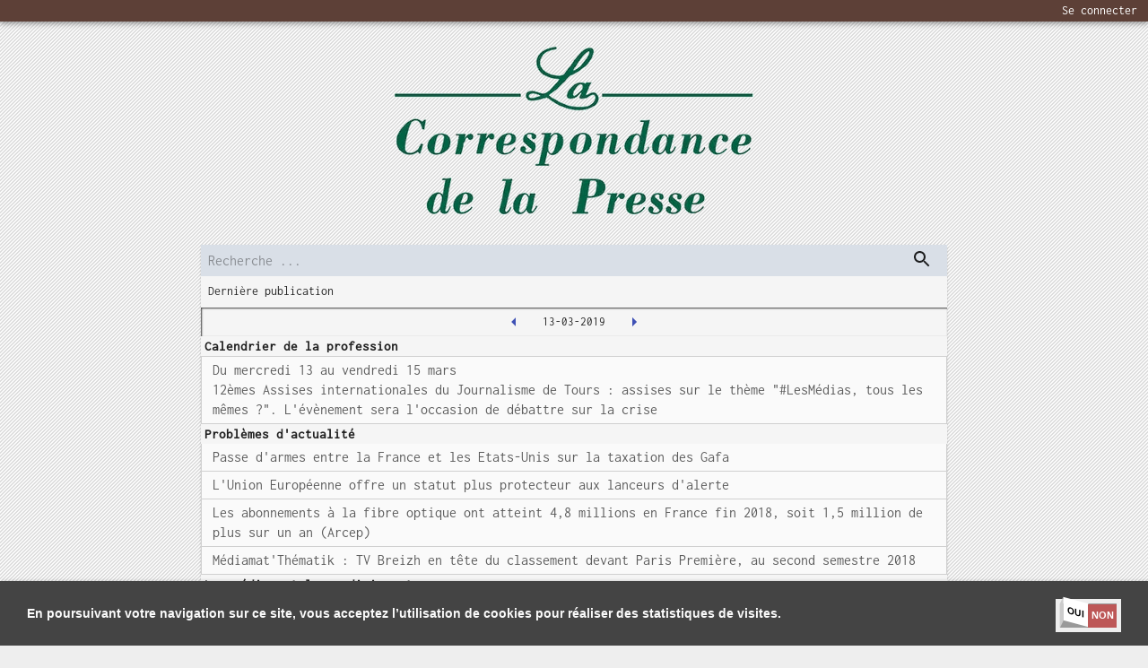

--- FILE ---
content_type: text/html; charset=utf-8
request_url: https://www.lacorrespondancedelapresse.fr/2019-03-13
body_size: 14111
content:
<!DOCTYPE html><html lang="fr"><head><link href="/fonts/style.css" rel="stylesheet"/><script async="" src="https://www.googletagmanager.com/gtag/js?id=UA-179272594-3"></script><script>
              window.dataLayer = window.dataLayer || [];
              function gtag(){dataLayer.push(arguments);}
              gtag('js', new Date());
              gtag('config', 'UA-179272594-3', {
                page_path: window.location.pathname,
              });
          </script><meta charSet="utf-8"/><meta name="viewport" content="minimum-scale=1, initial-scale=1, width=device-width"/><title>La correspondance de la presse-13/03/2019</title><meta name="description" content="La correspondance de la presse-13/03/2019-Calendrier de la profession-Problèmes d&#x27;actualité-Les médias et leurs dirigeants-A voir A entendre-En librairie-Carnet-Le quotidien des médias"/><meta name="next-head-count" content="4"/><noscript data-n-css="true"></noscript><link rel="preload" href="/_next/static/chunks/400c7c672ac1be9da1e93c284e8d9fd1cea3db7f.d3c2e60d645a5e86c2ad.js" as="script"/><link rel="preload" href="/_next/static/chunks/8.29bc0e397f44d1b66db3.js" as="script"/><link rel="preload" href="/_next/static/chunks/main-2c7242800681d39df702.js" as="script"/><link rel="preload" href="/_next/static/chunks/webpack-1e604d047e0ce410fd72.js" as="script"/><link rel="preload" href="/_next/static/chunks/framework.97fa84ef20540191e268.js" as="script"/><link rel="preload" href="/_next/static/chunks/adca44e6080eeecee652ecdcd92adc0bd732beb7.3b465a60b5f0fd23c2ca.js" as="script"/><link rel="preload" href="/_next/static/chunks/9f2c543e9743596784d71d1db17ccd3f15c0784a.66f82941deb861343fd9.js" as="script"/><link rel="preload" href="/_next/static/chunks/26fe9685b5b7eeb6908357189c7268eda58c5d9c.34ce3e9ebe8a6ce96b17.js" as="script"/><link rel="preload" href="/_next/static/chunks/pages/_app-4ff0534f4fbcd46225ca.js" as="script"/><link rel="preload" href="/_next/static/chunks/13055546e0f39551c4be898247a98297d4a022c5.52fb05b750ef4e085bed.js" as="script"/><link rel="preload" href="/_next/static/chunks/7434d6cdb173ded8699492a1713e078ffedc970f.c4be6487bdca4781f0f8.js" as="script"/><link rel="preload" href="/_next/static/chunks/pages/%5Bpublication%5D-4b505c7221db6d4cca36.js" as="script"/><style id="jss-server-side">html {
  box-sizing: border-box;
  -webkit-font-smoothing: antialiased;
  -moz-osx-font-smoothing: grayscale;
}
*, *::before, *::after {
  box-sizing: inherit;
}
strong, b {
  font-weight: 700;
}
body {
  color: rgba(0, 0, 0, 0.87);
  margin: 0;
  font-size: 0.875rem;
  font-family: Inconsolata,BlinkMacSystemFont,"Segoe UI",Roboto,"Helvetica Neue",Arial,sans-serif,"Apple Color Emoji","Segoe UI Emoji","Segoe UI Symbol";
  font-weight: 400;
  line-height: 1.43;
  background-color: #fafafa;
}
@media print {
  body {
    background-color: #fff;
  }
}
body::backdrop {
  background-color: #fafafa;
}
.MuiSvgIcon-root {
  fill: currentColor;
  width: 1em;
  height: 1em;
  display: inline-block;
  font-size: 1.5rem;
  transition: fill 200ms cubic-bezier(0.4, 0, 0.2, 1) 0ms;
  flex-shrink: 0;
  user-select: none;
}
.MuiSvgIcon-colorPrimary {
  color: #3f51b5;
}
.MuiSvgIcon-colorSecondary {
  color: #f50057;
}
.MuiSvgIcon-colorAction {
  color: rgba(0, 0, 0, 0.54);
}
.MuiSvgIcon-colorError {
  color: #f44336;
}
.MuiSvgIcon-colorDisabled {
  color: rgba(0, 0, 0, 0.26);
}
.MuiSvgIcon-fontSizeInherit {
  font-size: inherit;
}
.MuiSvgIcon-fontSizeSmall {
  font-size: 1.25rem;
}
.MuiSvgIcon-fontSizeLarge {
  font-size: 2.1875rem;
}
.MuiPaper-root {
  color: rgba(0, 0, 0, 0.87);
  transition: box-shadow 300ms cubic-bezier(0.4, 0, 0.2, 1) 0ms;
  background-color: #fff;
}
.MuiPaper-rounded {
  border-radius: 4px;
}
.MuiPaper-outlined {
  border: 1px solid rgba(0, 0, 0, 0.12);
}
.MuiPaper-elevation0 {
  box-shadow: none;
}
.MuiPaper-elevation1 {
  box-shadow: 0px 2px 1px -1px rgba(0,0,0,0.2),0px 1px 1px 0px rgba(0,0,0,0.14),0px 1px 3px 0px rgba(0,0,0,0.12);
}
.MuiPaper-elevation2 {
  box-shadow: 0px 3px 1px -2px rgba(0,0,0,0.2),0px 2px 2px 0px rgba(0,0,0,0.14),0px 1px 5px 0px rgba(0,0,0,0.12);
}
.MuiPaper-elevation3 {
  box-shadow: 0px 3px 3px -2px rgba(0,0,0,0.2),0px 3px 4px 0px rgba(0,0,0,0.14),0px 1px 8px 0px rgba(0,0,0,0.12);
}
.MuiPaper-elevation4 {
  box-shadow: 0px 2px 4px -1px rgba(0,0,0,0.2),0px 4px 5px 0px rgba(0,0,0,0.14),0px 1px 10px 0px rgba(0,0,0,0.12);
}
.MuiPaper-elevation5 {
  box-shadow: 0px 3px 5px -1px rgba(0,0,0,0.2),0px 5px 8px 0px rgba(0,0,0,0.14),0px 1px 14px 0px rgba(0,0,0,0.12);
}
.MuiPaper-elevation6 {
  box-shadow: 0px 3px 5px -1px rgba(0,0,0,0.2),0px 6px 10px 0px rgba(0,0,0,0.14),0px 1px 18px 0px rgba(0,0,0,0.12);
}
.MuiPaper-elevation7 {
  box-shadow: 0px 4px 5px -2px rgba(0,0,0,0.2),0px 7px 10px 1px rgba(0,0,0,0.14),0px 2px 16px 1px rgba(0,0,0,0.12);
}
.MuiPaper-elevation8 {
  box-shadow: 0px 5px 5px -3px rgba(0,0,0,0.2),0px 8px 10px 1px rgba(0,0,0,0.14),0px 3px 14px 2px rgba(0,0,0,0.12);
}
.MuiPaper-elevation9 {
  box-shadow: 0px 5px 6px -3px rgba(0,0,0,0.2),0px 9px 12px 1px rgba(0,0,0,0.14),0px 3px 16px 2px rgba(0,0,0,0.12);
}
.MuiPaper-elevation10 {
  box-shadow: 0px 6px 6px -3px rgba(0,0,0,0.2),0px 10px 14px 1px rgba(0,0,0,0.14),0px 4px 18px 3px rgba(0,0,0,0.12);
}
.MuiPaper-elevation11 {
  box-shadow: 0px 6px 7px -4px rgba(0,0,0,0.2),0px 11px 15px 1px rgba(0,0,0,0.14),0px 4px 20px 3px rgba(0,0,0,0.12);
}
.MuiPaper-elevation12 {
  box-shadow: 0px 7px 8px -4px rgba(0,0,0,0.2),0px 12px 17px 2px rgba(0,0,0,0.14),0px 5px 22px 4px rgba(0,0,0,0.12);
}
.MuiPaper-elevation13 {
  box-shadow: 0px 7px 8px -4px rgba(0,0,0,0.2),0px 13px 19px 2px rgba(0,0,0,0.14),0px 5px 24px 4px rgba(0,0,0,0.12);
}
.MuiPaper-elevation14 {
  box-shadow: 0px 7px 9px -4px rgba(0,0,0,0.2),0px 14px 21px 2px rgba(0,0,0,0.14),0px 5px 26px 4px rgba(0,0,0,0.12);
}
.MuiPaper-elevation15 {
  box-shadow: 0px 8px 9px -5px rgba(0,0,0,0.2),0px 15px 22px 2px rgba(0,0,0,0.14),0px 6px 28px 5px rgba(0,0,0,0.12);
}
.MuiPaper-elevation16 {
  box-shadow: 0px 8px 10px -5px rgba(0,0,0,0.2),0px 16px 24px 2px rgba(0,0,0,0.14),0px 6px 30px 5px rgba(0,0,0,0.12);
}
.MuiPaper-elevation17 {
  box-shadow: 0px 8px 11px -5px rgba(0,0,0,0.2),0px 17px 26px 2px rgba(0,0,0,0.14),0px 6px 32px 5px rgba(0,0,0,0.12);
}
.MuiPaper-elevation18 {
  box-shadow: 0px 9px 11px -5px rgba(0,0,0,0.2),0px 18px 28px 2px rgba(0,0,0,0.14),0px 7px 34px 6px rgba(0,0,0,0.12);
}
.MuiPaper-elevation19 {
  box-shadow: 0px 9px 12px -6px rgba(0,0,0,0.2),0px 19px 29px 2px rgba(0,0,0,0.14),0px 7px 36px 6px rgba(0,0,0,0.12);
}
.MuiPaper-elevation20 {
  box-shadow: 0px 10px 13px -6px rgba(0,0,0,0.2),0px 20px 31px 3px rgba(0,0,0,0.14),0px 8px 38px 7px rgba(0,0,0,0.12);
}
.MuiPaper-elevation21 {
  box-shadow: 0px 10px 13px -6px rgba(0,0,0,0.2),0px 21px 33px 3px rgba(0,0,0,0.14),0px 8px 40px 7px rgba(0,0,0,0.12);
}
.MuiPaper-elevation22 {
  box-shadow: 0px 10px 14px -6px rgba(0,0,0,0.2),0px 22px 35px 3px rgba(0,0,0,0.14),0px 8px 42px 7px rgba(0,0,0,0.12);
}
.MuiPaper-elevation23 {
  box-shadow: 0px 11px 14px -7px rgba(0,0,0,0.2),0px 23px 36px 3px rgba(0,0,0,0.14),0px 9px 44px 8px rgba(0,0,0,0.12);
}
.MuiPaper-elevation24 {
  box-shadow: 0px 11px 15px -7px rgba(0,0,0,0.2),0px 24px 38px 3px rgba(0,0,0,0.14),0px 9px 46px 8px rgba(0,0,0,0.12);
}
.MuiAppBar-root {
  width: 100%;
  display: flex;
  z-index: 1100;
  box-sizing: border-box;
  flex-shrink: 0;
  flex-direction: column;
}
.MuiAppBar-positionFixed {
  top: 0;
  left: auto;
  right: 0;
  position: fixed;
}
@media print {
  .MuiAppBar-positionFixed {
    position: absolute;
  }
}
  .MuiAppBar-positionAbsolute {
    top: 0;
    left: auto;
    right: 0;
    position: absolute;
  }
  .MuiAppBar-positionSticky {
    top: 0;
    left: auto;
    right: 0;
    position: sticky;
  }
  .MuiAppBar-positionStatic {
    position: static;
  }
  .MuiAppBar-positionRelative {
    position: relative;
  }
  .MuiAppBar-colorDefault {
    color: rgba(0, 0, 0, 0.87);
    background-color: #f5f5f5;
  }
  .MuiAppBar-colorPrimary {
    color: #fff;
    background-color: #3f51b5;
  }
  .MuiAppBar-colorSecondary {
    color: #fff;
    background-color: #f50057;
  }
  .MuiAppBar-colorInherit {
    color: inherit;
  }
  .MuiAppBar-colorTransparent {
    color: inherit;
    background-color: transparent;
  }
  .MuiGrid-container {
    width: 100%;
    display: flex;
    flex-wrap: wrap;
    box-sizing: border-box;
  }
  .MuiGrid-item {
    margin: 0;
    box-sizing: border-box;
  }
  .MuiGrid-zeroMinWidth {
    min-width: 0;
  }
  .MuiGrid-direction-xs-column {
    flex-direction: column;
  }
  .MuiGrid-direction-xs-column-reverse {
    flex-direction: column-reverse;
  }
  .MuiGrid-direction-xs-row-reverse {
    flex-direction: row-reverse;
  }
  .MuiGrid-wrap-xs-nowrap {
    flex-wrap: nowrap;
  }
  .MuiGrid-wrap-xs-wrap-reverse {
    flex-wrap: wrap-reverse;
  }
  .MuiGrid-align-items-xs-center {
    align-items: center;
  }
  .MuiGrid-align-items-xs-flex-start {
    align-items: flex-start;
  }
  .MuiGrid-align-items-xs-flex-end {
    align-items: flex-end;
  }
  .MuiGrid-align-items-xs-baseline {
    align-items: baseline;
  }
  .MuiGrid-align-content-xs-center {
    align-content: center;
  }
  .MuiGrid-align-content-xs-flex-start {
    align-content: flex-start;
  }
  .MuiGrid-align-content-xs-flex-end {
    align-content: flex-end;
  }
  .MuiGrid-align-content-xs-space-between {
    align-content: space-between;
  }
  .MuiGrid-align-content-xs-space-around {
    align-content: space-around;
  }
  .MuiGrid-justify-xs-center {
    justify-content: center;
  }
  .MuiGrid-justify-xs-flex-end {
    justify-content: flex-end;
  }
  .MuiGrid-justify-xs-space-between {
    justify-content: space-between;
  }
  .MuiGrid-justify-xs-space-around {
    justify-content: space-around;
  }
  .MuiGrid-justify-xs-space-evenly {
    justify-content: space-evenly;
  }
  .MuiGrid-spacing-xs-1 {
    width: calc(100% + 8px);
    margin: -4px;
  }
  .MuiGrid-spacing-xs-1 > .MuiGrid-item {
    padding: 4px;
  }
  .MuiGrid-spacing-xs-2 {
    width: calc(100% + 16px);
    margin: -8px;
  }
  .MuiGrid-spacing-xs-2 > .MuiGrid-item {
    padding: 8px;
  }
  .MuiGrid-spacing-xs-3 {
    width: calc(100% + 24px);
    margin: -12px;
  }
  .MuiGrid-spacing-xs-3 > .MuiGrid-item {
    padding: 12px;
  }
  .MuiGrid-spacing-xs-4 {
    width: calc(100% + 32px);
    margin: -16px;
  }
  .MuiGrid-spacing-xs-4 > .MuiGrid-item {
    padding: 16px;
  }
  .MuiGrid-spacing-xs-5 {
    width: calc(100% + 40px);
    margin: -20px;
  }
  .MuiGrid-spacing-xs-5 > .MuiGrid-item {
    padding: 20px;
  }
  .MuiGrid-spacing-xs-6 {
    width: calc(100% + 48px);
    margin: -24px;
  }
  .MuiGrid-spacing-xs-6 > .MuiGrid-item {
    padding: 24px;
  }
  .MuiGrid-spacing-xs-7 {
    width: calc(100% + 56px);
    margin: -28px;
  }
  .MuiGrid-spacing-xs-7 > .MuiGrid-item {
    padding: 28px;
  }
  .MuiGrid-spacing-xs-8 {
    width: calc(100% + 64px);
    margin: -32px;
  }
  .MuiGrid-spacing-xs-8 > .MuiGrid-item {
    padding: 32px;
  }
  .MuiGrid-spacing-xs-9 {
    width: calc(100% + 72px);
    margin: -36px;
  }
  .MuiGrid-spacing-xs-9 > .MuiGrid-item {
    padding: 36px;
  }
  .MuiGrid-spacing-xs-10 {
    width: calc(100% + 80px);
    margin: -40px;
  }
  .MuiGrid-spacing-xs-10 > .MuiGrid-item {
    padding: 40px;
  }
  .MuiGrid-grid-xs-auto {
    flex-grow: 0;
    max-width: none;
    flex-basis: auto;
  }
  .MuiGrid-grid-xs-true {
    flex-grow: 1;
    max-width: 100%;
    flex-basis: 0;
  }
  .MuiGrid-grid-xs-1 {
    flex-grow: 0;
    max-width: 8.333333%;
    flex-basis: 8.333333%;
  }
  .MuiGrid-grid-xs-2 {
    flex-grow: 0;
    max-width: 16.666667%;
    flex-basis: 16.666667%;
  }
  .MuiGrid-grid-xs-3 {
    flex-grow: 0;
    max-width: 25%;
    flex-basis: 25%;
  }
  .MuiGrid-grid-xs-4 {
    flex-grow: 0;
    max-width: 33.333333%;
    flex-basis: 33.333333%;
  }
  .MuiGrid-grid-xs-5 {
    flex-grow: 0;
    max-width: 41.666667%;
    flex-basis: 41.666667%;
  }
  .MuiGrid-grid-xs-6 {
    flex-grow: 0;
    max-width: 50%;
    flex-basis: 50%;
  }
  .MuiGrid-grid-xs-7 {
    flex-grow: 0;
    max-width: 58.333333%;
    flex-basis: 58.333333%;
  }
  .MuiGrid-grid-xs-8 {
    flex-grow: 0;
    max-width: 66.666667%;
    flex-basis: 66.666667%;
  }
  .MuiGrid-grid-xs-9 {
    flex-grow: 0;
    max-width: 75%;
    flex-basis: 75%;
  }
  .MuiGrid-grid-xs-10 {
    flex-grow: 0;
    max-width: 83.333333%;
    flex-basis: 83.333333%;
  }
  .MuiGrid-grid-xs-11 {
    flex-grow: 0;
    max-width: 91.666667%;
    flex-basis: 91.666667%;
  }
  .MuiGrid-grid-xs-12 {
    flex-grow: 0;
    max-width: 100%;
    flex-basis: 100%;
  }
@media (min-width:600px) {
  .MuiGrid-grid-sm-auto {
    flex-grow: 0;
    max-width: none;
    flex-basis: auto;
  }
  .MuiGrid-grid-sm-true {
    flex-grow: 1;
    max-width: 100%;
    flex-basis: 0;
  }
  .MuiGrid-grid-sm-1 {
    flex-grow: 0;
    max-width: 8.333333%;
    flex-basis: 8.333333%;
  }
  .MuiGrid-grid-sm-2 {
    flex-grow: 0;
    max-width: 16.666667%;
    flex-basis: 16.666667%;
  }
  .MuiGrid-grid-sm-3 {
    flex-grow: 0;
    max-width: 25%;
    flex-basis: 25%;
  }
  .MuiGrid-grid-sm-4 {
    flex-grow: 0;
    max-width: 33.333333%;
    flex-basis: 33.333333%;
  }
  .MuiGrid-grid-sm-5 {
    flex-grow: 0;
    max-width: 41.666667%;
    flex-basis: 41.666667%;
  }
  .MuiGrid-grid-sm-6 {
    flex-grow: 0;
    max-width: 50%;
    flex-basis: 50%;
  }
  .MuiGrid-grid-sm-7 {
    flex-grow: 0;
    max-width: 58.333333%;
    flex-basis: 58.333333%;
  }
  .MuiGrid-grid-sm-8 {
    flex-grow: 0;
    max-width: 66.666667%;
    flex-basis: 66.666667%;
  }
  .MuiGrid-grid-sm-9 {
    flex-grow: 0;
    max-width: 75%;
    flex-basis: 75%;
  }
  .MuiGrid-grid-sm-10 {
    flex-grow: 0;
    max-width: 83.333333%;
    flex-basis: 83.333333%;
  }
  .MuiGrid-grid-sm-11 {
    flex-grow: 0;
    max-width: 91.666667%;
    flex-basis: 91.666667%;
  }
  .MuiGrid-grid-sm-12 {
    flex-grow: 0;
    max-width: 100%;
    flex-basis: 100%;
  }
}
@media (min-width:960px) {
  .MuiGrid-grid-md-auto {
    flex-grow: 0;
    max-width: none;
    flex-basis: auto;
  }
  .MuiGrid-grid-md-true {
    flex-grow: 1;
    max-width: 100%;
    flex-basis: 0;
  }
  .MuiGrid-grid-md-1 {
    flex-grow: 0;
    max-width: 8.333333%;
    flex-basis: 8.333333%;
  }
  .MuiGrid-grid-md-2 {
    flex-grow: 0;
    max-width: 16.666667%;
    flex-basis: 16.666667%;
  }
  .MuiGrid-grid-md-3 {
    flex-grow: 0;
    max-width: 25%;
    flex-basis: 25%;
  }
  .MuiGrid-grid-md-4 {
    flex-grow: 0;
    max-width: 33.333333%;
    flex-basis: 33.333333%;
  }
  .MuiGrid-grid-md-5 {
    flex-grow: 0;
    max-width: 41.666667%;
    flex-basis: 41.666667%;
  }
  .MuiGrid-grid-md-6 {
    flex-grow: 0;
    max-width: 50%;
    flex-basis: 50%;
  }
  .MuiGrid-grid-md-7 {
    flex-grow: 0;
    max-width: 58.333333%;
    flex-basis: 58.333333%;
  }
  .MuiGrid-grid-md-8 {
    flex-grow: 0;
    max-width: 66.666667%;
    flex-basis: 66.666667%;
  }
  .MuiGrid-grid-md-9 {
    flex-grow: 0;
    max-width: 75%;
    flex-basis: 75%;
  }
  .MuiGrid-grid-md-10 {
    flex-grow: 0;
    max-width: 83.333333%;
    flex-basis: 83.333333%;
  }
  .MuiGrid-grid-md-11 {
    flex-grow: 0;
    max-width: 91.666667%;
    flex-basis: 91.666667%;
  }
  .MuiGrid-grid-md-12 {
    flex-grow: 0;
    max-width: 100%;
    flex-basis: 100%;
  }
}
@media (min-width:1280px) {
  .MuiGrid-grid-lg-auto {
    flex-grow: 0;
    max-width: none;
    flex-basis: auto;
  }
  .MuiGrid-grid-lg-true {
    flex-grow: 1;
    max-width: 100%;
    flex-basis: 0;
  }
  .MuiGrid-grid-lg-1 {
    flex-grow: 0;
    max-width: 8.333333%;
    flex-basis: 8.333333%;
  }
  .MuiGrid-grid-lg-2 {
    flex-grow: 0;
    max-width: 16.666667%;
    flex-basis: 16.666667%;
  }
  .MuiGrid-grid-lg-3 {
    flex-grow: 0;
    max-width: 25%;
    flex-basis: 25%;
  }
  .MuiGrid-grid-lg-4 {
    flex-grow: 0;
    max-width: 33.333333%;
    flex-basis: 33.333333%;
  }
  .MuiGrid-grid-lg-5 {
    flex-grow: 0;
    max-width: 41.666667%;
    flex-basis: 41.666667%;
  }
  .MuiGrid-grid-lg-6 {
    flex-grow: 0;
    max-width: 50%;
    flex-basis: 50%;
  }
  .MuiGrid-grid-lg-7 {
    flex-grow: 0;
    max-width: 58.333333%;
    flex-basis: 58.333333%;
  }
  .MuiGrid-grid-lg-8 {
    flex-grow: 0;
    max-width: 66.666667%;
    flex-basis: 66.666667%;
  }
  .MuiGrid-grid-lg-9 {
    flex-grow: 0;
    max-width: 75%;
    flex-basis: 75%;
  }
  .MuiGrid-grid-lg-10 {
    flex-grow: 0;
    max-width: 83.333333%;
    flex-basis: 83.333333%;
  }
  .MuiGrid-grid-lg-11 {
    flex-grow: 0;
    max-width: 91.666667%;
    flex-basis: 91.666667%;
  }
  .MuiGrid-grid-lg-12 {
    flex-grow: 0;
    max-width: 100%;
    flex-basis: 100%;
  }
}
@media (min-width:1920px) {
  .MuiGrid-grid-xl-auto {
    flex-grow: 0;
    max-width: none;
    flex-basis: auto;
  }
  .MuiGrid-grid-xl-true {
    flex-grow: 1;
    max-width: 100%;
    flex-basis: 0;
  }
  .MuiGrid-grid-xl-1 {
    flex-grow: 0;
    max-width: 8.333333%;
    flex-basis: 8.333333%;
  }
  .MuiGrid-grid-xl-2 {
    flex-grow: 0;
    max-width: 16.666667%;
    flex-basis: 16.666667%;
  }
  .MuiGrid-grid-xl-3 {
    flex-grow: 0;
    max-width: 25%;
    flex-basis: 25%;
  }
  .MuiGrid-grid-xl-4 {
    flex-grow: 0;
    max-width: 33.333333%;
    flex-basis: 33.333333%;
  }
  .MuiGrid-grid-xl-5 {
    flex-grow: 0;
    max-width: 41.666667%;
    flex-basis: 41.666667%;
  }
  .MuiGrid-grid-xl-6 {
    flex-grow: 0;
    max-width: 50%;
    flex-basis: 50%;
  }
  .MuiGrid-grid-xl-7 {
    flex-grow: 0;
    max-width: 58.333333%;
    flex-basis: 58.333333%;
  }
  .MuiGrid-grid-xl-8 {
    flex-grow: 0;
    max-width: 66.666667%;
    flex-basis: 66.666667%;
  }
  .MuiGrid-grid-xl-9 {
    flex-grow: 0;
    max-width: 75%;
    flex-basis: 75%;
  }
  .MuiGrid-grid-xl-10 {
    flex-grow: 0;
    max-width: 83.333333%;
    flex-basis: 83.333333%;
  }
  .MuiGrid-grid-xl-11 {
    flex-grow: 0;
    max-width: 91.666667%;
    flex-basis: 91.666667%;
  }
  .MuiGrid-grid-xl-12 {
    flex-grow: 0;
    max-width: 100%;
    flex-basis: 100%;
  }
}
  .jss1 {
    background: rgb(93, 64, 55);
  }
  .MuiButtonBase-root {
    color: inherit;
    border: 0;
    cursor: pointer;
    margin: 0;
    display: inline-flex;
    outline: 0;
    padding: 0;
    position: relative;
    align-items: center;
    user-select: none;
    border-radius: 0;
    vertical-align: middle;
    -moz-appearance: none;
    justify-content: center;
    text-decoration: none;
    background-color: transparent;
    -webkit-appearance: none;
    -webkit-tap-highlight-color: transparent;
  }
  .MuiButtonBase-root::-moz-focus-inner {
    border-style: none;
  }
  .MuiButtonBase-root.Mui-disabled {
    cursor: default;
    pointer-events: none;
  }
@media print {
  .MuiButtonBase-root {
    color-adjust: exact;
  }
}
  .MuiIconButton-root {
    flex: 0 0 auto;
    color: rgba(0, 0, 0, 0.54);
    padding: 12px;
    overflow: visible;
    font-size: 1.5rem;
    text-align: center;
    transition: background-color 150ms cubic-bezier(0.4, 0, 0.2, 1) 0ms;
    border-radius: 50%;
  }
  .MuiIconButton-root:hover {
    background-color: rgba(0, 0, 0, 0.04);
  }
  .MuiIconButton-root.Mui-disabled {
    color: rgba(0, 0, 0, 0.26);
    background-color: transparent;
  }
@media (hover: none) {
  .MuiIconButton-root:hover {
    background-color: transparent;
  }
}
  .MuiIconButton-edgeStart {
    margin-left: -12px;
  }
  .MuiIconButton-sizeSmall.MuiIconButton-edgeStart {
    margin-left: -3px;
  }
  .MuiIconButton-edgeEnd {
    margin-right: -12px;
  }
  .MuiIconButton-sizeSmall.MuiIconButton-edgeEnd {
    margin-right: -3px;
  }
  .MuiIconButton-colorInherit {
    color: inherit;
  }
  .MuiIconButton-colorPrimary {
    color: #3f51b5;
  }
  .MuiIconButton-colorPrimary:hover {
    background-color: rgba(63, 81, 181, 0.04);
  }
@media (hover: none) {
  .MuiIconButton-colorPrimary:hover {
    background-color: transparent;
  }
}
  .MuiIconButton-colorSecondary {
    color: #f50057;
  }
  .MuiIconButton-colorSecondary:hover {
    background-color: rgba(245, 0, 87, 0.04);
  }
@media (hover: none) {
  .MuiIconButton-colorSecondary:hover {
    background-color: transparent;
  }
}
  .MuiIconButton-sizeSmall {
    padding: 3px;
    font-size: 1.125rem;
  }
  .MuiIconButton-label {
    width: 100%;
    display: flex;
    align-items: inherit;
    justify-content: inherit;
  }
@keyframes mui-auto-fill {}
@keyframes mui-auto-fill-cancel {}
  .MuiInputBase-root {
    color: rgba(0, 0, 0, 0.87);
    cursor: text;
    display: inline-flex;
    position: relative;
    font-size: 1rem;
    box-sizing: border-box;
    align-items: center;
    font-family: Inconsolata,BlinkMacSystemFont,"Segoe UI",Roboto,"Helvetica Neue",Arial,sans-serif,"Apple Color Emoji","Segoe UI Emoji","Segoe UI Symbol";
    font-weight: 400;
    line-height: 1.1876em;
  }
  .MuiInputBase-root.Mui-disabled {
    color: rgba(0, 0, 0, 0.38);
    cursor: default;
  }
  .MuiInputBase-multiline {
    padding: 6px 0 7px;
  }
  .MuiInputBase-multiline.MuiInputBase-marginDense {
    padding-top: 3px;
  }
  .MuiInputBase-fullWidth {
    width: 100%;
  }
  .MuiInputBase-input {
    font: inherit;
    color: currentColor;
    width: 100%;
    border: 0;
    height: 1.1876em;
    margin: 0;
    display: block;
    padding: 6px 0 7px;
    min-width: 0;
    background: none;
    box-sizing: content-box;
    animation-name: mui-auto-fill-cancel;
    letter-spacing: inherit;
    animation-duration: 10ms;
    -webkit-tap-highlight-color: transparent;
  }
  .MuiInputBase-input::-webkit-input-placeholder {
    color: currentColor;
    opacity: 0.42;
    transition: opacity 200ms cubic-bezier(0.4, 0, 0.2, 1) 0ms;
  }
  .MuiInputBase-input::-moz-placeholder {
    color: currentColor;
    opacity: 0.42;
    transition: opacity 200ms cubic-bezier(0.4, 0, 0.2, 1) 0ms;
  }
  .MuiInputBase-input:-ms-input-placeholder {
    color: currentColor;
    opacity: 0.42;
    transition: opacity 200ms cubic-bezier(0.4, 0, 0.2, 1) 0ms;
  }
  .MuiInputBase-input::-ms-input-placeholder {
    color: currentColor;
    opacity: 0.42;
    transition: opacity 200ms cubic-bezier(0.4, 0, 0.2, 1) 0ms;
  }
  .MuiInputBase-input:focus {
    outline: 0;
  }
  .MuiInputBase-input:invalid {
    box-shadow: none;
  }
  .MuiInputBase-input::-webkit-search-decoration {
    -webkit-appearance: none;
  }
  .MuiInputBase-input.Mui-disabled {
    opacity: 1;
  }
  .MuiInputBase-input:-webkit-autofill {
    animation-name: mui-auto-fill;
    animation-duration: 5000s;
  }
  label[data-shrink=false] + .MuiInputBase-formControl .MuiInputBase-input::-webkit-input-placeholder {
    opacity: 0 !important;
  }
  label[data-shrink=false] + .MuiInputBase-formControl .MuiInputBase-input::-moz-placeholder {
    opacity: 0 !important;
  }
  label[data-shrink=false] + .MuiInputBase-formControl .MuiInputBase-input:-ms-input-placeholder {
    opacity: 0 !important;
  }
  label[data-shrink=false] + .MuiInputBase-formControl .MuiInputBase-input::-ms-input-placeholder {
    opacity: 0 !important;
  }
  label[data-shrink=false] + .MuiInputBase-formControl .MuiInputBase-input:focus::-webkit-input-placeholder {
    opacity: 0.42;
  }
  label[data-shrink=false] + .MuiInputBase-formControl .MuiInputBase-input:focus::-moz-placeholder {
    opacity: 0.42;
  }
  label[data-shrink=false] + .MuiInputBase-formControl .MuiInputBase-input:focus:-ms-input-placeholder {
    opacity: 0.42;
  }
  label[data-shrink=false] + .MuiInputBase-formControl .MuiInputBase-input:focus::-ms-input-placeholder {
    opacity: 0.42;
  }
  .MuiInputBase-inputMarginDense {
    padding-top: 3px;
  }
  .MuiInputBase-inputMultiline {
    height: auto;
    resize: none;
    padding: 0;
  }
  .MuiInputBase-inputTypeSearch {
    -moz-appearance: textfield;
    -webkit-appearance: textfield;
  }
  .MuiButton-root {
    color: rgba(0, 0, 0, 0.87);
    padding: 6px 16px;
    font-size: 0.875rem;
    min-width: 64px;
    box-sizing: border-box;
    transition: background-color 250ms cubic-bezier(0.4, 0, 0.2, 1) 0ms,box-shadow 250ms cubic-bezier(0.4, 0, 0.2, 1) 0ms,border 250ms cubic-bezier(0.4, 0, 0.2, 1) 0ms;
    font-family: Inconsolata,BlinkMacSystemFont,"Segoe UI",Roboto,"Helvetica Neue",Arial,sans-serif,"Apple Color Emoji","Segoe UI Emoji","Segoe UI Symbol";
    font-weight: 500;
    line-height: 1.75;
    border-radius: 4px;
    text-transform: uppercase;
  }
  .MuiButton-root:hover {
    text-decoration: none;
    background-color: rgba(0, 0, 0, 0.04);
  }
  .MuiButton-root.Mui-disabled {
    color: rgba(0, 0, 0, 0.26);
  }
@media (hover: none) {
  .MuiButton-root:hover {
    background-color: transparent;
  }
}
  .MuiButton-root:hover.Mui-disabled {
    background-color: transparent;
  }
  .MuiButton-label {
    width: 100%;
    display: inherit;
    align-items: inherit;
    justify-content: inherit;
  }
  .MuiButton-text {
    padding: 6px 8px;
  }
  .MuiButton-textPrimary {
    color: #3f51b5;
  }
  .MuiButton-textPrimary:hover {
    background-color: rgba(63, 81, 181, 0.04);
  }
@media (hover: none) {
  .MuiButton-textPrimary:hover {
    background-color: transparent;
  }
}
  .MuiButton-textSecondary {
    color: #f50057;
  }
  .MuiButton-textSecondary:hover {
    background-color: rgba(245, 0, 87, 0.04);
  }
@media (hover: none) {
  .MuiButton-textSecondary:hover {
    background-color: transparent;
  }
}
  .MuiButton-outlined {
    border: 1px solid rgba(0, 0, 0, 0.23);
    padding: 5px 15px;
  }
  .MuiButton-outlined.Mui-disabled {
    border: 1px solid rgba(0, 0, 0, 0.12);
  }
  .MuiButton-outlinedPrimary {
    color: #3f51b5;
    border: 1px solid rgba(63, 81, 181, 0.5);
  }
  .MuiButton-outlinedPrimary:hover {
    border: 1px solid #3f51b5;
    background-color: rgba(63, 81, 181, 0.04);
  }
@media (hover: none) {
  .MuiButton-outlinedPrimary:hover {
    background-color: transparent;
  }
}
  .MuiButton-outlinedSecondary {
    color: #f50057;
    border: 1px solid rgba(245, 0, 87, 0.5);
  }
  .MuiButton-outlinedSecondary:hover {
    border: 1px solid #f50057;
    background-color: rgba(245, 0, 87, 0.04);
  }
  .MuiButton-outlinedSecondary.Mui-disabled {
    border: 1px solid rgba(0, 0, 0, 0.26);
  }
@media (hover: none) {
  .MuiButton-outlinedSecondary:hover {
    background-color: transparent;
  }
}
  .MuiButton-contained {
    color: rgba(0, 0, 0, 0.87);
    box-shadow: 0px 3px 1px -2px rgba(0,0,0,0.2),0px 2px 2px 0px rgba(0,0,0,0.14),0px 1px 5px 0px rgba(0,0,0,0.12);
    background-color: #e0e0e0;
  }
  .MuiButton-contained:hover {
    box-shadow: 0px 2px 4px -1px rgba(0,0,0,0.2),0px 4px 5px 0px rgba(0,0,0,0.14),0px 1px 10px 0px rgba(0,0,0,0.12);
    background-color: #d5d5d5;
  }
  .MuiButton-contained.Mui-focusVisible {
    box-shadow: 0px 3px 5px -1px rgba(0,0,0,0.2),0px 6px 10px 0px rgba(0,0,0,0.14),0px 1px 18px 0px rgba(0,0,0,0.12);
  }
  .MuiButton-contained:active {
    box-shadow: 0px 5px 5px -3px rgba(0,0,0,0.2),0px 8px 10px 1px rgba(0,0,0,0.14),0px 3px 14px 2px rgba(0,0,0,0.12);
  }
  .MuiButton-contained.Mui-disabled {
    color: rgba(0, 0, 0, 0.26);
    box-shadow: none;
    background-color: rgba(0, 0, 0, 0.12);
  }
@media (hover: none) {
  .MuiButton-contained:hover {
    box-shadow: 0px 3px 1px -2px rgba(0,0,0,0.2),0px 2px 2px 0px rgba(0,0,0,0.14),0px 1px 5px 0px rgba(0,0,0,0.12);
    background-color: #e0e0e0;
  }
}
  .MuiButton-contained:hover.Mui-disabled {
    background-color: rgba(0, 0, 0, 0.12);
  }
  .MuiButton-containedPrimary {
    color: #fff;
    background-color: #3f51b5;
  }
  .MuiButton-containedPrimary:hover {
    background-color: #303f9f;
  }
@media (hover: none) {
  .MuiButton-containedPrimary:hover {
    background-color: #3f51b5;
  }
}
  .MuiButton-containedSecondary {
    color: #fff;
    background-color: #f50057;
  }
  .MuiButton-containedSecondary:hover {
    background-color: #c51162;
  }
@media (hover: none) {
  .MuiButton-containedSecondary:hover {
    background-color: #f50057;
  }
}
  .MuiButton-disableElevation {
    box-shadow: none;
  }
  .MuiButton-disableElevation:hover {
    box-shadow: none;
  }
  .MuiButton-disableElevation.Mui-focusVisible {
    box-shadow: none;
  }
  .MuiButton-disableElevation:active {
    box-shadow: none;
  }
  .MuiButton-disableElevation.Mui-disabled {
    box-shadow: none;
  }
  .MuiButton-colorInherit {
    color: inherit;
    border-color: currentColor;
  }
  .MuiButton-textSizeSmall {
    padding: 4px 5px;
    font-size: 0.8125rem;
  }
  .MuiButton-textSizeLarge {
    padding: 8px 11px;
    font-size: 0.9375rem;
  }
  .MuiButton-outlinedSizeSmall {
    padding: 3px 9px;
    font-size: 0.8125rem;
  }
  .MuiButton-outlinedSizeLarge {
    padding: 7px 21px;
    font-size: 0.9375rem;
  }
  .MuiButton-containedSizeSmall {
    padding: 4px 10px;
    font-size: 0.8125rem;
  }
  .MuiButton-containedSizeLarge {
    padding: 8px 22px;
    font-size: 0.9375rem;
  }
  .MuiButton-fullWidth {
    width: 100%;
  }
  .MuiButton-startIcon {
    display: inherit;
    margin-left: -4px;
    margin-right: 8px;
  }
  .MuiButton-startIcon.MuiButton-iconSizeSmall {
    margin-left: -2px;
  }
  .MuiButton-endIcon {
    display: inherit;
    margin-left: 8px;
    margin-right: -4px;
  }
  .MuiButton-endIcon.MuiButton-iconSizeSmall {
    margin-right: -2px;
  }
  .MuiButton-iconSizeSmall > *:first-child {
    font-size: 18px;
  }
  .MuiButton-iconSizeMedium > *:first-child {
    font-size: 20px;
  }
  .MuiButton-iconSizeLarge > *:first-child {
    font-size: 22px;
  }
  .jss4 {
    color: inherit;
    width: inherit;
    display: flex;
    position: absolute;
  }
  .jss5 {
    width: 100%;
    padding: 8px 56px 8px 8px;
    transition: width 300ms cubic-bezier(0.4, 0, 0.2, 1) 0ms;
    background-color: rgb(217,223,231);
  }

  .jss3 {
    width: 100%;
    position: relative;
    text-align: end;
    margin-left: 0;
    margin-right: 16px;
    border-radius: 4px;
    margin-bottom: 0;
    background-color: rgba(255, 255, 255, 0.15);
  }
  .jss3:hover {
    background-color: rgba(255, 255, 255, 0.25);
  }

  .jss7 {
    width: 56px;
    height: 100%;
    display: inline-flex;
    position: relative;
    align-items: center;
    justify-content: center;
  }
  .jss9 {
    top: auto;
    bottom: 0;
    padding: 4px 12px;
    box-sizing: border-box;
    text-align: center;
    background-color: rgb(33, 33, 33);
  }
  .jss8 {
    flex-grow: 1;
  }</style></head><body><div id="__next"><style data-emotion-css="fk6mo9">*{box-sizing:border-box;}html,body{padding:0;margin:0;font-family:'Inconsolata',BlinkMacSystemFont,'Segoe UI',"Roboto","Helvetica","Arial",sans-serif;-webkit-font-smoothing:antialiased;-moz-osx-font-smoothing:grayscale;background-color:rgb(238,238,238);background-image:url(/images/zebragris.gif);}html.wf-loading *{opacity:0;}.h1{font-size:110%;font-weight:normal;padding-left:4;margin:0;}.h2{font-size:90%;font-weight:400;padding-left:4;font-style:italic;margin:0;}.displayErrorDiv{color:#000;height:100vh;text-align:center;display:-webkit-box;display:-webkit-flex;display:-ms-flexbox;display:flex;-webkit-flex-direction:row;-ms-flex-direction:row;flex-direction:row;-webkit-align-items:center;-webkit-box-align:center;-ms-flex-align:center;align-items:center;-webkit-box-pack:center;-webkit-justify-content:center;-ms-flex-pack:center;justify-content:center;}.displayError{display:inline-block;border-right:1px solid rgba(0,0,0,.3);margin:0;margin-right:20px;padding:10px 23px 10px 0;font-size:24px;font-weight:500;vertical-align:top;}.displayErrorText{display:inline-block;text-align:left;line-height:49px;height:49px;vertical-align:middle;}.displayErrorH2{font-size:14px;font-weight:normal;line-height:inherit;margin:0;padding:0;}.lds-dual-ring{display:inline-block;width:80px;height:80px;}.lds-dual-ring:after{content:" ";display:block;width:24px;height:24px;margin:2px;border-radius:50%;border:4px solid #fff;border-color:rgb(93,64,55) transparent rgb(93,64,55) transparent;-webkit-animation:lds-dual-ring 1.2s linear infinite;animation:lds-dual-ring 1.2s linear infinite;}@-webkit-keyframes lds-dual-ring{0%{-webkit-transform:rotate(0deg);-ms-transform:rotate(0deg);transform:rotate(0deg);}100%{-webkit-transform:rotate(360deg);-ms-transform:rotate(360deg);transform:rotate(360deg);}}@keyframes lds-dual-ring{0%{-webkit-transform:rotate(0deg);-ms-transform:rotate(0deg);transform:rotate(0deg);}100%{-webkit-transform:rotate(360deg);-ms-transform:rotate(360deg);transform:rotate(360deg);}}.App{text-align:center;min-height:100vh;}.AppLogo{pointer-events:none;}.AppHeader{display:-webkit-box;display:-webkit-flex;display:-ms-flexbox;display:flex;-webkit-flex-direction:column;-ms-flex-direction:column;flex-direction:column;-webkit-align-items:center;-webkit-box-align:center;-ms-flex-align:center;align-items:center;-webkit-box-pack:start;-webkit-justify-content:flex-start;-ms-flex-pack:start;justify-content:flex-start;font-size:calc(10px + 2vmin);color:white;margin-top:20px;}.control.has-icons-right.form-password .icon{pointer-events:inherit;cursor:pointer;}</style><style data-emotion-css="jkez1">.css-jkez1{-webkit-flexGrow:1;-ms-flexGrow:1;flexGrow:1;}</style><div class="css-jkez1"><header class="MuiPaper-root MuiAppBar-root jss1 MuiAppBar-positionRelative MuiAppBar-colorPrimary MuiPaper-elevation4"><style data-emotion-css="1qstt2r">.css-1qstt2r{min-height:24px;padding:0px 8px;}</style><div class="MuiGrid-root css-1qstt2r MuiGrid-container MuiGrid-align-items-xs-center MuiGrid-justify-xs-flex-end" height="24px"><div> ... </div></div></header></div><div class="App"><header class="AppHeader"><a href="/"><style data-emotion-css="1tk8yx0">.css-1tk8yx0{padding:8px;}</style><picture><source type="image/webp" srcSet="/_next/static/chunks/images/QP-aaa6781ad3948fd63128762be3024139.webp, /_next/static/chunks/images/QP-4048330506f1feb8697fa20e528b153a.webp 2x" media="(max-width: 500px)"/><source type="image/webp" srcSet="/_next/static/chunks/images/QP-a0e2e634726f4ccdc0a906cb16ede9ab.webp, /_next/static/chunks/images/QP-fbff53c38000556619452c05e436bce4.webp 2x" media="(min-width: 501px) and (max-width: 800px)"/><source type="image/webp" srcSet="/_next/static/chunks/images/QP-4048330506f1feb8697fa20e528b153a.webp, /_next/static/chunks/images/QP-b2af65864895fd121b855cabb6153600.webp 2x" media="(min-width: 801px)"/><source type="image/png" srcSet="/_next/static/chunks/images/QP-25118303ef529155dfcca166447d1e96.png, /_next/static/chunks/images/QP-e8327fba9769f17706542985c14f32a0.png 2x" media="(max-width: 500px)"/><source type="image/png" srcSet="/_next/static/chunks/images/QP-0799bcd16c8e47509bb16cdbe2434a6e.png, /_next/static/chunks/images/QP-0fd283f6be6850580a9f839af612759d.png 2x" media="(min-width: 501px) and (max-width: 800px)"/><source type="image/png" srcSet="/_next/static/chunks/images/QP-e8327fba9769f17706542985c14f32a0.png, /_next/static/chunks/images/QP-faf3f6aac75cc07d985f201741798d45.png 2x" media="(min-width: 801px)"/><img src="/_next/static/chunks/images/QP-e8327fba9769f17706542985c14f32a0.png" loading="lazy" class="AppLogo css-1tk8yx0" alt="QP- logo"/></picture></a></header><style data-emotion-css="4268cg">.css-4268cg{width:80%;background-color:#f5f5f5!important;margin:auto;margin-top:16px;margin-bottom:32px;padding:0px;}@media (max-width:600px){.css-4268cg{width:99%;}}@media (min-width:600px){.css-4268cg{width:94%;}}@media (min-width:960px){.css-4268cg{width:80%;}}@media (min-width:1280px){.css-4268cg{width:65%;}}</style><div class="MuiPaper-root css-4268cg MuiPaper-elevation1 MuiPaper-rounded"><div class="jss2 jss3"><div class="MuiInputBase-root jss4"><input type="text" placeholder="Recherche ..." aria-label="search" class="MuiInputBase-input jss5"/></div><div class="jss6 jss7"><style data-emotion-css="6dblp5">.css-6dblp5{padding:4px!important;}</style><button class="MuiButtonBase-root MuiIconButton-root css-6dblp5 MuiIconButton-colorInherit" tabindex="0" type="button" aria-label="dispatch serch"><span class="MuiIconButton-label"><svg class="MuiSvgIcon-root" focusable="false" viewBox="0 0 24 24" aria-hidden="true"><path d="M15.5 14h-.79l-.28-.27C15.41 12.59 16 11.11 16 9.5 16 5.91 13.09 3 9.5 3S3 5.91 3 9.5 5.91 16 9.5 16c1.61 0 3.09-.59 4.23-1.57l.27.28v.79l5 4.99L20.49 19l-4.99-5zm-6 0C7.01 14 5 11.99 5 9.5S7.01 5 9.5 5 14 7.01 14 9.5 11.99 14 9.5 14z"></path></svg></span></button></div></div><style data-emotion-css="16fybkr">.css-16fybkr{text-align:left;padding:8px;}</style><div class="css-16fybkr"><style data-emotion-css="232tbd">.css-232tbd{-webkit-text-decoration:none;text-decoration:none;color:rgba(0,0,0,0.83);outline:0;}.css-232tbd:hover{-webkit-text-decoration:underline;text-decoration:underline;}</style><a tabindex="-1" href="/" class="css-232tbd">Dernière publication</a></div><main><style data-emotion-css="1380u7e">.css-1380u7e{min-height:300px;margin-bottom:24px;text-align:left;-webkit-user-select:none;-moz-user-select:none;-ms-user-select:none;user-select:none;}</style><div class="css-1380u7e"><style data-emotion-css="1ukt8d3">.css-1ukt8d3{box-shadow:inset 1px 1px 2px 0px rgba(0,0,0,0.75);padding:4px;font-size:90%;display:-webkit-box;display:-webkit-flex;display:-ms-flexbox;display:flex;-webkit-align-items:center;-webkit-box-align:center;-ms-flex-align:center;align-items:center;-webkit-box-pack:center;-webkit-justify-content:center;-ms-flex-pack:center;justify-content:center;}</style><div class="css-1ukt8d3"><style data-emotion-css="1rrhe0z">.css-1rrhe0z{padding:0px!important;}</style><button class="MuiButtonBase-root MuiButton-root MuiButton-text css-1rrhe0z MuiButton-textPrimary MuiButton-textSizeSmall MuiButton-sizeSmall" tabindex="0" type="button" aria-label="2019-03-12T00:00:00.000Z"><span class="MuiButton-label"><svg class="MuiSvgIcon-root" focusable="false" viewBox="0 0 24 24" aria-hidden="true"><path d="M14 7l-5 5 5 5V7z"></path></svg></span></button>13-03-2019<button class="MuiButtonBase-root MuiButton-root MuiButton-text css-1rrhe0z MuiButton-textPrimary MuiButton-textSizeSmall MuiButton-sizeSmall" tabindex="0" type="button" aria-label="2019-03-14T00:00:00.000Z"><span class="MuiButton-label"><svg class="MuiSvgIcon-root" focusable="false" viewBox="0 0 24 24" aria-hidden="true"><path d="M10 17l5-5-5-5v10z"></path></svg></span></button></div><style data-emotion-css="tb3cfj">.css-tb3cfj{font-size:110%;margin:0px;font-weight:bold;padding-left:4px;}</style><h1 class="css-tb3cfj">Calendrier de la profession</h1><style data-emotion-css="1ewbpi5">.css-1ewbpi5{-webkit-text-decoration:none;text-decoration:none;outline:0;}</style><a tabindex="-1" href="/article/QP20190313a010" class="css-1ewbpi5"><style data-emotion-css="bl1qie">.css-bl1qie{border-top:1px solid rgba(0,0,0,0.17);}</style><style data-emotion-css="18berg4">.css-18berg4{display:-webkit-box;display:-webkit-flex;display:-ms-flexbox;display:flex;-webkit-flex-direction:row;-ms-flex-direction:row;flex-direction:row;-webkit-align-items:flex-start;-webkit-box-align:flex-start;-ms-flex-align:flex-start;align-items:flex-start;background-color:#FAFAFA;padding:4px;border:1px solid rgba(0,0,0,0.17);border-top:1px solid rgba(0,0,0,0.17);}.css-18berg4:hover{background-color:rgba(0,0,0,0.05)!important;cursor:pointer;}</style><article aria-label="Du mercredi 13 au vendredi 15 mars 
&lt;BR&gt;	12èmes Assises internationales du Journalisme de Tours : assises sur le thème &quot;#LesMédias, tous les mêmes ?&quot;. L&#x27;évènement sera l&#x27;occasion de débattre sur la crise " class="css-18berg4"><style data-emotion-css="1y856m">.css-1y856m{display:-webkit-box;display:-webkit-flex;display:-ms-flexbox;display:flex;-webkit-flex-direction:column;-ms-flex-direction:column;flex-direction:column;-webkit-align-items:flex-start;-webkit-box-align:flex-start;-ms-flex-align:flex-start;align-items:flex-start;-webkit-box-pack:justify;-webkit-justify-content:space-between;-ms-flex-pack:justify;justify-content:space-between;padding-left:8px;}</style><span class="css-1y856m"><style data-emotion-css="64tr37">.css-64tr37{font-size:16px;text-align:left;color:rgba(0,0,0,0.63);}</style><span class="css-64tr37">Du mercredi 13 au vendredi 15 mars 
<br>	12èmes Assises internationales du Journalisme de Tours : assises sur le thème "#LesMédias, tous les mêmes ?". L'évènement sera l'occasion de débattre sur la crise </span></span></article></a><h1 class="css-tb3cfj">Problèmes d&#x27;actualité</h1><a tabindex="-1" href="/article/QP20190313a035" class="css-1ewbpi5"><style data-emotion-css="1yf43ri">.css-1yf43ri{border-top:none;}</style><style data-emotion-css="whvhem">.css-whvhem{display:-webkit-box;display:-webkit-flex;display:-ms-flexbox;display:flex;-webkit-flex-direction:row;-ms-flex-direction:row;flex-direction:row;-webkit-align-items:flex-start;-webkit-box-align:flex-start;-ms-flex-align:flex-start;align-items:flex-start;background-color:#FAFAFA;padding:4px;border:1px solid rgba(0,0,0,0.17);border-top:none;}.css-whvhem:hover{background-color:rgba(0,0,0,0.05)!important;cursor:pointer;}</style><article aria-label="Passe d&#x27;armes entre la France et les Etats-Unis sur la taxation des Gafa
" class="css-whvhem"><span class="css-1y856m"><span class="css-64tr37">Passe d'armes entre la France et les Etats-Unis sur la taxation des Gafa
</span></span></article></a><a tabindex="-1" href="/article/QP20190313a012" class="css-1ewbpi5"><article aria-label="L&#x27;Union Européenne offre un statut plus protecteur aux lanceurs d&#x27;alerte
" class="css-whvhem"><span class="css-1y856m"><span class="css-64tr37">L'Union Européenne offre un statut plus protecteur aux lanceurs d'alerte
</span></span></article></a><a tabindex="-1" href="/article/QP20190313a002" class="css-1ewbpi5"><article aria-label="Les abonnements à la fibre optique ont atteint 4,8 millions en France fin 2018, soit 1,5 million de plus sur un an (Arcep)
" class="css-whvhem"><span class="css-1y856m"><span class="css-64tr37">Les abonnements à la fibre optique ont atteint 4,8 millions en France fin 2018, soit 1,5 million de plus sur un an (Arcep)
</span></span></article></a><a tabindex="-1" href="/article/QP20190313a030" class="css-1ewbpi5"><article aria-label="Médiamat&#x27;Thématik : TV Breizh en tête du classement devant Paris Première, au second semestre 2018
" class="css-whvhem"><span class="css-1y856m"><span class="css-64tr37">Médiamat'Thématik : TV Breizh en tête du classement devant Paris Première, au second semestre 2018
</span></span></article></a><h1 class="css-tb3cfj">Les médias et leurs dirigeants</h1><a tabindex="-1" href="/article/QP20190313a014" class="css-1ewbpi5"><article aria-label="Médiapart a gagné près de 10 000 abonnés en 2018, et totalise désormais plus de 150 000 abonnés payants 
" class="css-whvhem"><span class="css-1y856m"><span class="css-64tr37">Médiapart a gagné près de 10 000 abonnés en 2018, et totalise désormais plus de 150 000 abonnés payants 
</span></span></article></a><a tabindex="-1" href="/article/QP20190313a008" class="css-1ewbpi5"><article aria-label="L&#x27;Agence France Presse étend à l&#x27;Espagne et à l&#x27;Argentine son dispositif de fact-checking via un nouveau contrat avec Facebook
" class="css-whvhem"><span class="css-1y856m"><span class="css-64tr37">L'Agence France Presse étend à l'Espagne et à l'Argentine son dispositif de fact-checking via un nouveau contrat avec Facebook
</span></span></article></a><a tabindex="-1" href="/article/QP20190313a009" class="css-1ewbpi5"><article aria-label="Mme Céline GUIBE, maître des requêtes au Conseil d&#x27;Etat, a été nommée secrétaire générale de l&#x27;Autorité de régulation de la distribution de la presse (ARDP)
" class="css-whvhem"><span class="css-1y856m"><span class="css-64tr37">Mme Céline GUIBE, maître des requêtes au Conseil d'Etat, a été nommée secrétaire générale de l'Autorité de régulation de la distribution de la presse (ARDP)
</span></span></article></a><a tabindex="-1" href="/article/QP20190313a011" class="css-1ewbpi5"><article aria-label="L&#x27;acquisition d&#x27;une série d&#x27;actifs de Fox par Disney sera finalisée d&#x27;ici au 20 mars 
" class="css-whvhem"><span class="css-1y856m"><span class="css-64tr37">L'acquisition d'une série d'actifs de Fox par Disney sera finalisée d'ici au 20 mars 
</span></span></article></a><a tabindex="-1" href="/article/QP20190313a015" class="css-1ewbpi5"><article aria-label="Le groupe TF1 initie un programme de rachat de ses propres actions 
" class="css-whvhem"><span class="css-1y856m"><span class="css-64tr37">Le groupe TF1 initie un programme de rachat de ses propres actions 
</span></span></article></a><a tabindex="-1" href="/article/QP20190313a017" class="css-1ewbpi5"><article aria-label="Faute d&#x27;accord, Altice annonce que ses chaînes BFM TV, RMC Découverte, RMC Story et BFM Business pourraient ne plus être distribuées sur la box de l&#x27;opérateur Free 
" class="css-whvhem"><span class="css-1y856m"><span class="css-64tr37">Faute d'accord, Altice annonce que ses chaînes BFM TV, RMC Découverte, RMC Story et BFM Business pourraient ne plus être distribuées sur la box de l'opérateur Free 
</span></span></article></a><a tabindex="-1" href="/article/QP20190313a018" class="css-1ewbpi5"><article aria-label="Un événement mystère organisé le 25 mars prochain par Apple pourrait bien concerner son prochain service de vidéo en streaming
" class="css-whvhem"><span class="css-1y856m"><span class="css-64tr37">Un événement mystère organisé le 25 mars prochain par Apple pourrait bien concerner son prochain service de vidéo en streaming
</span></span></article></a><a tabindex="-1" href="/article/QP20190313a023" class="css-1ewbpi5"><article aria-label="M. Antoine BAYET, rédacteur en chef chargé des contenus numériques au sein du pôle infotainment de Mondadori France, quitte le groupe
" class="css-whvhem"><span class="css-1y856m"><span class="css-64tr37">M. Antoine BAYET, rédacteur en chef chargé des contenus numériques au sein du pôle infotainment de Mondadori France, quitte le groupe
</span></span></article></a><a tabindex="-1" href="/article/QP20190313a024" class="css-1ewbpi5"><article aria-label="Les dirigeants de chaînes de télévision et producteurs français sont invités à prendre la parole au MIPTV cette année
" class="css-whvhem"><span class="css-1y856m"><span class="css-64tr37">Les dirigeants de chaînes de télévision et producteurs français sont invités à prendre la parole au MIPTV cette année
</span></span></article></a><a tabindex="-1" href="/article/QP20190313a020" class="css-1ewbpi5"><article aria-label="Le CFJ et Sciences Po Lyon s&#x27;associent pour créer un double-diplôme en journalisme data et enquête
" class="css-whvhem"><span class="css-1y856m"><span class="css-64tr37">Le CFJ et Sciences Po Lyon s'associent pour créer un double-diplôme en journalisme data et enquête
</span></span></article></a><a tabindex="-1" href="/article/QP20190313a006" class="css-1ewbpi5"><article aria-label="Le magazine &quot;Le Point&quot; développe son offre de newsletters avec quatre nouvelles thématiques
" class="css-whvhem"><span class="css-1y856m"><span class="css-64tr37">Le magazine "Le Point" développe son offre de newsletters avec quatre nouvelles thématiques
</span></span></article></a><a tabindex="-1" href="/article/QP20190313a027" class="css-1ewbpi5"><article aria-label="France Télévisions confie son achat média à Génération média et Média Plus (26,7M€)
" class="css-whvhem"><span class="css-1y856m"><span class="css-64tr37">France Télévisions confie son achat média à Génération média et Média Plus (26,7M€)
</span></span></article></a><a tabindex="-1" href="/article/QP20190313a031" class="css-1ewbpi5"><article aria-label="Le groupe italien de télévision Médiaset, dont le principal actionnaire est la famille Berlusconi a annoncé un résultat net en forte hausse
" class="css-whvhem"><span class="css-1y856m"><span class="css-64tr37">Le groupe italien de télévision Médiaset, dont le principal actionnaire est la famille Berlusconi a annoncé un résultat net en forte hausse
</span></span></article></a><a tabindex="-1" href="/article/QP20190313a032" class="css-1ewbpi5"><article aria-label="M. Benoit VIALA, jusqu&#x27;ici directeur général délégué d&#x27;Elan Edelman, rejoint Elabe en qualité d&#x27;associé
" class="css-whvhem"><span class="css-1y856m"><span class="css-64tr37">M. Benoit VIALA, jusqu'ici directeur général délégué d'Elan Edelman, rejoint Elabe en qualité d'associé
</span></span></article></a><a tabindex="-1" href="/article/QP20190313a034" class="css-1ewbpi5"><article aria-label="Le groupe suisse de médias Tamédia voit son résultat d&#x27;exploitation avant amortissements (EBITDA) reculer de 16 % et son revenu net baisser de 23,9 % en 2018 
" class="css-whvhem"><span class="css-1y856m"><span class="css-64tr37">Le groupe suisse de médias Tamédia voit son résultat d'exploitation avant amortissements (EBITDA) reculer de 16 % et son revenu net baisser de 23,9 % en 2018 
</span></span></article></a><a tabindex="-1" href="/article/QP20190313a029" class="css-1ewbpi5"><article aria-label="Projet de vente de Mondadori à Reworld Média : le tribunal de grande instance de Nanterre se prononcera le 7 mai prochain
" class="css-whvhem"><span class="css-1y856m"><span class="css-64tr37">Projet de vente de Mondadori à Reworld Média : le tribunal de grande instance de Nanterre se prononcera le 7 mai prochain
</span></span></article></a><style data-emotion-css="hwwfze">.css-hwwfze{font-size:90%;margin:0px;font-weight:500;padding-left:4px;font-style:italic;}</style><h2 class="css-hwwfze">Informations diverses</h2><a tabindex="-1" href="/article/QP20190313a033" class="css-1ewbpi5"><article aria-label="RATP / avis de marché / Métrobus / rectificatif : A la suite de notre article sur l&#x27;avis de marché de la RATP &quot;Sélection d&#x27;un partenaire amené à constituer avec le groupe RATP une société commune de r" class="css-whvhem"><span class="css-1y856m"><span class="css-64tr37">RATP / avis de marché / Métrobus / rectificatif : A la suite de notre article sur l'avis de marché de la RATP "Sélection d'un partenaire amené à constituer avec le groupe RATP une société commune de r</span></span></article></a><a tabindex="-1" href="/article/QP20190313a016" class="css-1ewbpi5"><article aria-label="Agence79 / Home : Agence79, agence média spécialisée dans le conseil, la data et l&#x27;achat d&#x27;espace, poursuit son développement et annonce le lancement de sa nouvelle solution destinée aux annonceurs dé" class="css-whvhem"><span class="css-1y856m"><span class="css-64tr37">Agence79 / Home : Agence79, agence média spécialisée dans le conseil, la data et l'achat d'espace, poursuit son développement et annonce le lancement de sa nouvelle solution destinée aux annonceurs dé</span></span></article></a><a tabindex="-1" href="/article/QP20190313a019" class="css-1ewbpi5"><article aria-label="BFM TV / grand débat national : BFM TV diffusera le 20 mars prochain un débat en direct et en public entre les six présidents des principaux partis politiques de France, &quot;invités à proposer leurs solu" class="css-whvhem"><span class="css-1y856m"><span class="css-64tr37">BFM TV / grand débat national : BFM TV diffusera le 20 mars prochain un débat en direct et en public entre les six présidents des principaux partis politiques de France, "invités à proposer leurs solu</span></span></article></a><a tabindex="-1" href="/article/QP20190313a021" class="css-1ewbpi5"><article aria-label="Festival Inasound / conférence Hadopi : A l&#x27;occasion de la 1ère édition d&#x27;Inasound, le festival de musique et des cultures électro organisé par l&#x27;INA les 20 et 21 avril 2019, la Haute Autorité pour la" class="css-whvhem"><span class="css-1y856m"><span class="css-64tr37">Festival Inasound / conférence Hadopi : A l'occasion de la 1ère édition d'Inasound, le festival de musique et des cultures électro organisé par l'INA les 20 et 21 avril 2019, la Haute Autorité pour la</span></span></article></a><a tabindex="-1" href="/article/QP20190313a005" class="css-1ewbpi5"><article aria-label="CNIL / RGPD / formation : La CNIL lance une nouvelle formation en ligne ouverte à tous (MOOC) intitulée &quot;L&#x27;atelier RGPD&quot; qui propose aux professionnels de découvrir au mieux ou appréhender le RGPD. Il" class="css-whvhem"><span class="css-1y856m"><span class="css-64tr37">CNIL / RGPD / formation : La CNIL lance une nouvelle formation en ligne ouverte à tous (MOOC) intitulée "L'atelier RGPD" qui propose aux professionnels de découvrir au mieux ou appréhender le RGPD. Il</span></span></article></a><a tabindex="-1" href="/article/QP20190313a003" class="css-1ewbpi5"><article aria-label="&quot;RetroGamer Collection&quot; / KissKissBankBank : La Financière de Loisirs vient de lancer sa troisième campagne de soutien sur KissKissBankBank pour fêter le troisième anniversaire du magazine &quot;RetroGamer" class="css-whvhem"><span class="css-1y856m"><span class="css-64tr37">"RetroGamer Collection" / KissKissBankBank : La Financière de Loisirs vient de lancer sa troisième campagne de soutien sur KissKissBankBank pour fêter le troisième anniversaire du magazine "RetroGamer</span></span></article></a><a tabindex="-1" href="/article/QP20190313a004" class="css-1ewbpi5"><article aria-label="Prenons la Une / égalité professionnelle dans les médias : L&#x27;association Prenons la Une, qui défend une meilleure représentation des femmes et l&#x27;égalité professionnelle dans les médias, a annoncé orga" class="css-whvhem"><span class="css-1y856m"><span class="css-64tr37">Prenons la Une / égalité professionnelle dans les médias : L'association Prenons la Une, qui défend une meilleure représentation des femmes et l'égalité professionnelle dans les médias, a annoncé orga</span></span></article></a><a tabindex="-1" href="/article/QP20190313a025" class="css-1ewbpi5"><article aria-label="&quot;Le Figaro&quot; / Livre Paris : &quot;Le Figaro&quot; sera partenaire officiel du salon du livre, Livre Paris, qui se tiendra du 14 au 18 mars prochain Porte de Versailles pour célébrer cette année la littérature e" class="css-whvhem"><span class="css-1y856m"><span class="css-64tr37">"Le Figaro" / Livre Paris : "Le Figaro" sera partenaire officiel du salon du livre, Livre Paris, qui se tiendra du 14 au 18 mars prochain Porte de Versailles pour célébrer cette année la littérature e</span></span></article></a><a tabindex="-1" href="/article/QP20190313a037" class="css-1ewbpi5"><article aria-label="Union des annonceurs / #ÇA MARQUE ! : L&#x27;Union des annonceurs (UDA) a annoncé hier le lancement de #ÇA MARQUE !, sa conférence annuelle consacrée aux marques et à l&#x27;efficacité qui se déroulera le 18 av" class="css-whvhem"><span class="css-1y856m"><span class="css-64tr37">Union des annonceurs / #ÇA MARQUE ! : L'Union des annonceurs (UDA) a annoncé hier le lancement de #ÇA MARQUE !, sa conférence annuelle consacrée aux marques et à l'efficacité qui se déroulera le 18 av</span></span></article></a><a tabindex="-1" href="/article/QP20190313a036" class="css-1ewbpi5"><article aria-label="Ministère de La Défense / Services de conception graphique : Le Ministère de La Défense lance un appel d&#x27;offres pour la conception graphique, le maquettage, le secrétariat de rédaction et pour le cons" class="css-whvhem"><span class="css-1y856m"><span class="css-64tr37">Ministère de La Défense / Services de conception graphique : Le Ministère de La Défense lance un appel d'offres pour la conception graphique, le maquettage, le secrétariat de rédaction et pour le cons</span></span></article></a><h1 class="css-tb3cfj">A voir A entendre</h1><a tabindex="-1" href="/article/QP20190313a007" class="css-1ewbpi5"><article aria-label="Mercredi 13 mars 2019
&lt;BR&gt;6h20	France Inter : M. Vincent MONADE, président du Centre national du livre (&quot;Le 5/7&quot; - Mathilde MUNOS)
&lt;BR&gt;9h20	France Info : M. Georges MARQUE-BOUARET, délégué général du Festival" class="css-whvhem"><span class="css-1y856m"><span class="css-64tr37">Mercredi 13 mars 2019
<br>6h20	France Inter : M. Vincent MONADE, président du Centre national du livre ("Le 5/7" - Mathilde MUNOS)
<br>9h20	France Info : M. Georges MARQUE-BOUARET, délégué général du Festival</span></span></article></a><h1 class="css-tb3cfj">En librairie</h1><h2 class="css-hwwfze">A signaler</h2><a tabindex="-1" href="/article/QP20190313a001" class="css-1ewbpi5"><article aria-label="M. Bernard MEAULLE, président d&#x27;Aurapresse, ancien président-directeur général du groupe Méaulle (société éditrice notamment de &quot;L&#x27;Eveil Normand&quot;), publie &quot;Les îles du désir&quot; aux éditions Jean Picolle" class="css-whvhem"><span class="css-1y856m"><span class="css-64tr37">M. Bernard MEAULLE, président d'Aurapresse, ancien président-directeur général du groupe Méaulle (société éditrice notamment de "L'Eveil Normand"), publie "Les îles du désir" aux éditions Jean Picolle</span></span></article></a><h1 class="css-tb3cfj">Carnet</h1><h2 class="css-hwwfze">Décès</h2><a tabindex="-1" href="/article/QP20190313a022" class="css-1ewbpi5"><article aria-label="M. Antoine HIDALGO, à l&#x27;âge de 89 ans. M. Antoine HIDALGO était notamment le père de Mme Anne HIDALGO, maire (PS) de Paris, vice-présidente de la Métropole du Grand Paris (MGP), présidente du conseil " class="css-whvhem"><span class="css-1y856m"><span class="css-64tr37">M. Antoine HIDALGO, à l'âge de 89 ans. M. Antoine HIDALGO était notamment le père de Mme Anne HIDALGO, maire (PS) de Paris, vice-présidente de la Métropole du Grand Paris (MGP), présidente du conseil </span></span></article></a><h1 class="css-tb3cfj">Le quotidien des médias</h1><a tabindex="-1" href="/article/QP20190313a013" class="css-1ewbpi5"><article aria-label="Le directeur de BuzzFeed Jonah PERETTI mise sur la diversification des activités du média
&lt;BR&gt;&quot;(...) &quot;En 2018 et 2019, nous allons gagner en cumulé 200 millions de dollars grâce à des activités qui n&#x27;exista" class="css-whvhem"><span class="css-1y856m"><span class="css-64tr37">Le directeur de BuzzFeed Jonah PERETTI mise sur la diversification des activités du média
<br>"(...) "En 2018 et 2019, nous allons gagner en cumulé 200 millions de dollars grâce à des activités qui n'exista</span></span></article></a><a tabindex="-1" href="/article/QP20190313a026" class="css-1ewbpi5"><article aria-label="Europe 1 va vendre des milliers de vinyles lors du vente exceptionnelle le dimanche 31 mars à Drouot
&lt;BR&gt;&quot;Avis aux amateurs de vinyles : Europe 1 va vendre aux enchères 3 500 disques vinyles issus de sa c" class="css-whvhem"><span class="css-1y856m"><span class="css-64tr37">Europe 1 va vendre des milliers de vinyles lors du vente exceptionnelle le dimanche 31 mars à Drouot
<br>"Avis aux amateurs de vinyles : Europe 1 va vendre aux enchères 3 500 disques vinyles issus de sa c</span></span></article></a><a tabindex="-1" href="/article/QP20190313a028" class="css-1ewbpi5"><article aria-label="La start-up Muzeek du compositeur André MANOUKIAN conçoit un logiciel de synchronisation automatique de la musique à la vidéo
&lt;BR&gt;&quot;Cette fois, il espère que c&#x27;est la bonne. Après avoir percé dans les médi" class="css-whvhem"><span class="css-1y856m"><span class="css-64tr37">La start-up Muzeek du compositeur André MANOUKIAN conçoit un logiciel de synchronisation automatique de la musique à la vidéo
<br>"Cette fois, il espère que c'est la bonne. Après avoir percé dans les médi</span></span></article></a></div></main></div></div><div class="jss8"><header class="MuiPaper-root MuiAppBar-root jss9 MuiAppBar-positionRelative MuiAppBar-colorPrimary MuiPaper-elevation4"><style data-emotion-css="8w9gxc">.css-8w9gxc{min-height:24px;}</style><div class="MuiGrid-root css-8w9gxc MuiGrid-container MuiGrid-direction-xs-column MuiGrid-align-items-xs-center MuiGrid-justify-xs-center" height="24px"><style data-emotion-css="1wqj5zm">.css-1wqj5zm{margin:0px auto;padding:0px;color:rgba(255,255,255,0.54);max-width:335px;font-size:10px;line-height:2;}</style><div class="css-1wqj5zm"><style data-emotion-css="6pul0v">.css-6pul0v{color:rgba(255,255,255,0.87);}</style><a target="_blank" href="http://www.sgpresse.fr/presse" class="css-6pul0v">Je m&#x27;abonne</a> | <a href="http://www.sgpresse.fr/nous-contacter/" tabindex="-1" class="css-6pul0v">Contact</a> | <a target="_blank" href="/mentions-legales-QP.pdf" tabindex="-1" class="css-6pul0v">Mentions légales et Conditions générales</a></div><div class="css-1wqj5zm">Copyright <a href="http://www.sgpresse.fr" tabindex="-1" class="css-6pul0v">Société Générale de Presse</a></div></div></header></div></div><script id="__NEXT_DATA__" type="application/json">{"props":{"pageProps":{"publication":{"currentDate":"2019-03-13T00:00:00.000Z","prevDate":"2019-03-12T00:00:00.000Z","nextDate":"2019-03-14T00:00:00.000Z","results":[{"publication":"QP","rubrique":"Calendrier de la profession","sousRubrique":"[aucune]","numeroPublication":"17644","dateParution":"2019-03-13T00:00:00","title":"Du mercredi 13 au vendredi 15 mars \r\n\u003cBR\u003e\t12èmes Assises internationales du Journalisme de Tours : assises sur le thème \"#LesMédias, tous les mêmes ?\". L'évènement sera l'occasion de débattre sur la crise ","ordre":"03_01_00_99","id":"QP20190313a010","created":"2020-03-09T09:10:03.3746713+00:00","modified":"2020-03-10T16:37:30.8374096+00:00"},{"publication":"QP","rubrique":"Problèmes d'actualité","sousRubrique":"[aucune]","numeroPublication":"17644","dateParution":"2019-03-13T00:00:00","title":"Passe d'armes entre la France et les Etats-Unis sur la taxation des Gafa\r\n","ordre":"03_02_00_01","id":"QP20190313a035","created":"2020-03-09T09:10:14.5358466+00:00","modified":"2020-03-10T16:37:38.862164+00:00"},{"publication":"QP","rubrique":"Problèmes d'actualité","sousRubrique":"[aucune]","numeroPublication":"17644","dateParution":"2019-03-13T00:00:00","title":"L'Union Européenne offre un statut plus protecteur aux lanceurs d'alerte\r\n","ordre":"03_02_00_99","id":"QP20190313a012","created":"2020-03-09T09:10:04.0427389+00:00","modified":"2020-03-10T16:37:31.4266124+00:00"},{"publication":"QP","rubrique":"Problèmes d'actualité","sousRubrique":"[aucune]","numeroPublication":"17644","dateParution":"2019-03-13T00:00:00","title":"Les abonnements à la fibre optique ont atteint 4,8 millions en France fin 2018, soit 1,5 million de plus sur un an (Arcep)\r\n","ordre":"03_02_00_99","id":"QP20190313a002","created":"2020-03-09T09:09:59.8478344+00:00","modified":"2020-03-10T16:37:28.3445362+00:00"},{"publication":"QP","rubrique":"Problèmes d'actualité","sousRubrique":"[aucune]","numeroPublication":"17644","dateParution":"2019-03-13T00:00:00","title":"Médiamat'Thématik : TV Breizh en tête du classement devant Paris Première, au second semestre 2018\r\n","ordre":"03_02_00_99","id":"QP20190313a030","created":"2020-03-09T09:10:12.4694081+00:00","modified":"2020-03-10T16:37:37.3506132+00:00"},{"publication":"QP","rubrique":"Les médias et leurs dirigeants","sousRubrique":"Les médias et leurs dirigeants","numeroPublication":"17644","dateParution":"2019-03-13T00:00:00","title":"Médiapart a gagné près de 10 000 abonnés en 2018, et totalise désormais plus de 150 000 abonnés payants \r\n","ordre":"03_04_01_99","id":"QP20190313a014","created":"2020-03-09T09:10:04.7811959+00:00","modified":"2020-03-10T16:37:32.0226709+00:00"},{"publication":"QP","rubrique":"Les médias et leurs dirigeants","sousRubrique":"Les médias et leurs dirigeants","numeroPublication":"17644","dateParution":"2019-03-13T00:00:00","title":"L'Agence France Presse étend à l'Espagne et à l'Argentine son dispositif de fact-checking via un nouveau contrat avec Facebook\r\n","ordre":"03_04_01_99","id":"QP20190313a008","created":"2020-03-09T09:10:02.3900594+00:00","modified":"2020-03-10T16:37:30.1985023+00:00"},{"publication":"QP","rubrique":"Les médias et leurs dirigeants","sousRubrique":"Les médias et leurs dirigeants","numeroPublication":"17644","dateParution":"2019-03-13T00:00:00","title":"Mme Céline GUIBE, maître des requêtes au Conseil d'Etat, a été nommée secrétaire générale de l'Autorité de régulation de la distribution de la presse (ARDP)\r\n","ordre":"03_04_01_99","id":"QP20190313a009","created":"2020-03-09T09:10:02.9685563+00:00","modified":"2020-03-10T16:37:30.5273312+00:00"},{"publication":"QP","rubrique":"Les médias et leurs dirigeants","sousRubrique":"Les médias et leurs dirigeants","numeroPublication":"17644","dateParution":"2019-03-13T00:00:00","title":"L'acquisition d'une série d'actifs de Fox par Disney sera finalisée d'ici au 20 mars \r\n","ordre":"03_04_01_99","id":"QP20190313a011","created":"2020-03-09T09:10:03.7016203+00:00","modified":"2020-03-10T16:37:31.1231551+00:00"},{"publication":"QP","rubrique":"Les médias et leurs dirigeants","sousRubrique":"Les médias et leurs dirigeants","numeroPublication":"17644","dateParution":"2019-03-13T00:00:00","title":"Le groupe TF1 initie un programme de rachat de ses propres actions \r\n","ordre":"03_04_01_99","id":"QP20190313a015","created":"2020-03-09T09:10:05.3501653+00:00","modified":"2020-03-10T16:37:32.3011107+00:00"},{"publication":"QP","rubrique":"Les médias et leurs dirigeants","sousRubrique":"Les médias et leurs dirigeants","numeroPublication":"17644","dateParution":"2019-03-13T00:00:00","title":"Faute d'accord, Altice annonce que ses chaînes BFM TV, RMC Découverte, RMC Story et BFM Business pourraient ne plus être distribuées sur la box de l'opérateur Free \r\n","ordre":"03_04_01_99","id":"QP20190313a017","created":"2020-03-09T09:10:06.5166788+00:00","modified":"2020-03-10T16:37:32.8666152+00:00"},{"publication":"QP","rubrique":"Les médias et leurs dirigeants","sousRubrique":"Les médias et leurs dirigeants","numeroPublication":"17644","dateParution":"2019-03-13T00:00:00","title":"Un événement mystère organisé le 25 mars prochain par Apple pourrait bien concerner son prochain service de vidéo en streaming\r\n","ordre":"03_04_01_99","id":"QP20190313a018","created":"2020-03-09T09:10:06.8884255+00:00","modified":"2020-03-10T16:37:33.150381+00:00"},{"publication":"QP","rubrique":"Les médias et leurs dirigeants","sousRubrique":"Les médias et leurs dirigeants","numeroPublication":"17644","dateParution":"2019-03-13T00:00:00","title":"M. Antoine BAYET, rédacteur en chef chargé des contenus numériques au sein du pôle infotainment de Mondadori France, quitte le groupe\r\n","ordre":"03_04_01_99","id":"QP20190313a023","created":"2020-03-09T09:10:09.0103764+00:00","modified":"2020-03-10T16:37:34.6139996+00:00"},{"publication":"QP","rubrique":"Les médias et leurs dirigeants","sousRubrique":"Les médias et leurs dirigeants","numeroPublication":"17644","dateParution":"2019-03-13T00:00:00","title":"Les dirigeants de chaînes de télévision et producteurs français sont invités à prendre la parole au MIPTV cette année\r\n","ordre":"03_04_01_99","id":"QP20190313a024","created":"2020-03-09T09:10:09.5300731+00:00","modified":"2020-03-10T16:37:34.9629918+00:00"},{"publication":"QP","rubrique":"Les médias et leurs dirigeants","sousRubrique":"Les médias et leurs dirigeants","numeroPublication":"17644","dateParution":"2019-03-13T00:00:00","title":"Le CFJ et Sciences Po Lyon s'associent pour créer un double-diplôme en journalisme data et enquête\r\n","ordre":"03_04_01_99","id":"QP20190313a020","created":"2020-03-09T09:10:07.6001096+00:00","modified":"2020-03-10T16:37:33.7295689+00:00"},{"publication":"QP","rubrique":"Les médias et leurs dirigeants","sousRubrique":"Les médias et leurs dirigeants","numeroPublication":"17644","dateParution":"2019-03-13T00:00:00","title":"Le magazine \"Le Point\" développe son offre de newsletters avec quatre nouvelles thématiques\r\n","ordre":"03_04_01_99","id":"QP20190313a006","created":"2020-03-09T09:10:01.426613+00:00","modified":"2020-03-10T16:37:29.6233323+00:00"},{"publication":"QP","rubrique":"Les médias et leurs dirigeants","sousRubrique":"Les médias et leurs dirigeants","numeroPublication":"17644","dateParution":"2019-03-13T00:00:00","title":"France Télévisions confie son achat média à Génération média et Média Plus (26,7M€)\r\n","ordre":"03_04_01_99","id":"QP20190313a027","created":"2020-03-09T09:10:10.7391008+00:00","modified":"2020-03-10T16:37:36.0598884+00:00"},{"publication":"QP","rubrique":"Les médias et leurs dirigeants","sousRubrique":"Les médias et leurs dirigeants","numeroPublication":"17644","dateParution":"2019-03-13T00:00:00","title":"Le groupe italien de télévision Médiaset, dont le principal actionnaire est la famille Berlusconi a annoncé un résultat net en forte hausse\r\n","ordre":"03_04_01_99","id":"QP20190313a031","created":"2020-03-09T09:10:12.9454974+00:00","modified":"2020-03-10T16:37:37.6712026+00:00"},{"publication":"QP","rubrique":"Les médias et leurs dirigeants","sousRubrique":"Les médias et leurs dirigeants","numeroPublication":"17644","dateParution":"2019-03-13T00:00:00","title":"M. Benoit VIALA, jusqu'ici directeur général délégué d'Elan Edelman, rejoint Elabe en qualité d'associé\r\n","ordre":"03_04_01_99","id":"QP20190313a032","created":"2020-03-09T09:10:13.4839557+00:00","modified":"2020-03-10T16:37:37.9536098+00:00"},{"publication":"QP","rubrique":"Les médias et leurs dirigeants","sousRubrique":"Les médias et leurs dirigeants","numeroPublication":"17644","dateParution":"2019-03-13T00:00:00","title":"Le groupe suisse de médias Tamédia voit son résultat d'exploitation avant amortissements (EBITDA) reculer de 16 % et son revenu net baisser de 23,9 % en 2018 \r\n","ordre":"03_04_01_99","id":"QP20190313a034","created":"2020-03-09T09:10:14.1675496+00:00","modified":"2020-03-10T16:37:38.5188316+00:00"},{"publication":"QP","rubrique":"Les médias et leurs dirigeants","sousRubrique":"Les médias et leurs dirigeants","numeroPublication":"17644","dateParution":"2019-03-13T00:00:00","title":"Projet de vente de Mondadori à Reworld Média : le tribunal de grande instance de Nanterre se prononcera le 7 mai prochain\r\n","ordre":"03_04_01_99","id":"QP20190313a029","created":"2020-03-09T09:10:12.0025783+00:00","modified":"2020-03-10T16:37:36.9818063+00:00"},{"publication":"QP","rubrique":"Les médias et leurs dirigeants","sousRubrique":"Informations diverses","numeroPublication":"17644","dateParution":"2019-03-13T00:00:00","title":"RATP / avis de marché / Métrobus / rectificatif : A la suite de notre article sur l'avis de marché de la RATP \"Sélection d'un partenaire amené à constituer avec le groupe RATP une société commune de r","ordre":"03_04_02_01","id":"QP20190313a033","created":"2020-03-09T09:10:13.8597117+00:00","modified":"2020-03-10T16:37:38.2214056+00:00"},{"publication":"QP","rubrique":"Les médias et leurs dirigeants","sousRubrique":"Informations diverses","numeroPublication":"17644","dateParution":"2019-03-13T00:00:00","title":"Agence79 / Home : Agence79, agence média spécialisée dans le conseil, la data et l'achat d'espace, poursuit son développement et annonce le lancement de sa nouvelle solution destinée aux annonceurs dé","ordre":"03_04_02_99","id":"QP20190313a016","created":"2020-03-09T09:10:06.1248838+00:00","modified":"2020-03-10T16:37:32.5843917+00:00"},{"publication":"QP","rubrique":"Les médias et leurs dirigeants","sousRubrique":"Informations diverses","numeroPublication":"17644","dateParution":"2019-03-13T00:00:00","title":"BFM TV / grand débat national : BFM TV diffusera le 20 mars prochain un débat en direct et en public entre les six présidents des principaux partis politiques de France, \"invités à proposer leurs solu","ordre":"03_04_02_99","id":"QP20190313a019","created":"2020-03-09T09:10:07.1900272+00:00","modified":"2020-03-10T16:37:33.4357727+00:00"},{"publication":"QP","rubrique":"Les médias et leurs dirigeants","sousRubrique":"Informations diverses","numeroPublication":"17644","dateParution":"2019-03-13T00:00:00","title":"Festival Inasound / conférence Hadopi : A l'occasion de la 1ère édition d'Inasound, le festival de musique et des cultures électro organisé par l'INA les 20 et 21 avril 2019, la Haute Autorité pour la","ordre":"03_04_02_99","id":"QP20190313a021","created":"2020-03-09T09:10:08.4429719+00:00","modified":"2020-03-10T16:37:34.0098171+00:00"},{"publication":"QP","rubrique":"Les médias et leurs dirigeants","sousRubrique":"Informations diverses","numeroPublication":"17644","dateParution":"2019-03-13T00:00:00","title":"CNIL / RGPD / formation : La CNIL lance une nouvelle formation en ligne ouverte à tous (MOOC) intitulée \"L'atelier RGPD\" qui propose aux professionnels de découvrir au mieux ou appréhender le RGPD. Il","ordre":"03_04_02_99","id":"QP20190313a005","created":"2020-03-09T09:10:01.1194889+00:00","modified":"2020-03-10T16:37:29.3415697+00:00"},{"publication":"QP","rubrique":"Les médias et leurs dirigeants","sousRubrique":"Informations diverses","numeroPublication":"17644","dateParution":"2019-03-13T00:00:00","title":"\"RetroGamer Collection\" / KissKissBankBank : La Financière de Loisirs vient de lancer sa troisième campagne de soutien sur KissKissBankBank pour fêter le troisième anniversaire du magazine \"RetroGamer","ordre":"03_04_02_99","id":"QP20190313a003","created":"2020-03-09T09:10:00.3101536+00:00","modified":"2020-03-10T16:37:28.6859968+00:00"},{"publication":"QP","rubrique":"Les médias et leurs dirigeants","sousRubrique":"Informations diverses","numeroPublication":"17644","dateParution":"2019-03-13T00:00:00","title":"Prenons la Une / égalité professionnelle dans les médias : L'association Prenons la Une, qui défend une meilleure représentation des femmes et l'égalité professionnelle dans les médias, a annoncé orga","ordre":"03_04_02_99","id":"QP20190313a004","created":"2020-03-09T09:10:00.6363698+00:00","modified":"2020-03-10T16:37:29.0624924+00:00"},{"publication":"QP","rubrique":"Les médias et leurs dirigeants","sousRubrique":"Informations diverses","numeroPublication":"17644","dateParution":"2019-03-13T00:00:00","title":"\"Le Figaro\" / Livre Paris : \"Le Figaro\" sera partenaire officiel du salon du livre, Livre Paris, qui se tiendra du 14 au 18 mars prochain Porte de Versailles pour célébrer cette année la littérature e","ordre":"03_04_02_99","id":"QP20190313a025","created":"2020-03-09T09:10:09.9084373+00:00","modified":"2020-03-10T16:37:35.2847323+00:00"},{"publication":"QP","rubrique":"Les médias et leurs dirigeants","sousRubrique":"Informations diverses","numeroPublication":"17644","dateParution":"2019-03-13T00:00:00","title":"Union des annonceurs / #ÇA MARQUE ! : L'Union des annonceurs (UDA) a annoncé hier le lancement de #ÇA MARQUE !, sa conférence annuelle consacrée aux marques et à l'efficacité qui se déroulera le 18 av","ordre":"03_04_02_99","id":"QP20190313a037","created":"2020-03-09T09:10:15.6248245+00:00","modified":"2020-03-10T16:37:39.4452948+00:00"},{"publication":"QP","rubrique":"Les médias et leurs dirigeants","sousRubrique":"Informations diverses","numeroPublication":"17644","dateParution":"2019-03-13T00:00:00","title":"Ministère de La Défense / Services de conception graphique : Le Ministère de La Défense lance un appel d'offres pour la conception graphique, le maquettage, le secrétariat de rédaction et pour le cons","ordre":"03_04_02_99","id":"QP20190313a036","created":"2020-03-09T09:10:15.1452681+00:00","modified":"2020-03-10T16:37:39.1541465+00:00"},{"publication":"QP","rubrique":"A voir A entendre","sousRubrique":"[aucune]","numeroPublication":"17644","dateParution":"2019-03-13T00:00:00","title":"Mercredi 13 mars 2019\r\n\u003cBR\u003e6h20\tFrance Inter : M. Vincent MONADE, président du Centre national du livre (\"Le 5/7\" - Mathilde MUNOS)\r\n\u003cBR\u003e9h20\tFrance Info : M. Georges MARQUE-BOUARET, délégué général du Festival","ordre":"03_05_00_99","id":"QP20190313a007","created":"2020-03-09T09:10:01.9698252+00:00","modified":"2020-03-10T16:37:29.9054222+00:00"},{"publication":"QP","rubrique":"En librairie","sousRubrique":"A signaler","numeroPublication":"17644","dateParution":"2019-03-13T00:00:00","title":"M. Bernard MEAULLE, président d'Aurapresse, ancien président-directeur général du groupe Méaulle (société éditrice notamment de \"L'Eveil Normand\"), publie \"Les îles du désir\" aux éditions Jean Picolle","ordre":"03_06_03_99","id":"QP20190313a001","created":"2020-03-09T09:09:59.5185401+00:00","modified":"2020-03-10T16:37:28.0631102+00:00"},{"publication":"QP","rubrique":"Carnet","sousRubrique":"Décès","numeroPublication":"17644","dateParution":"2019-03-13T00:00:00","title":"M. Antoine HIDALGO, à l'âge de 89 ans. M. Antoine HIDALGO était notamment le père de Mme Anne HIDALGO, maire (PS) de Paris, vice-présidente de la Métropole du Grand Paris (MGP), présidente du conseil ","ordre":"03_07_08_99","id":"QP20190313a022","created":"2020-03-09T09:10:08.7279036+00:00","modified":"2020-03-10T16:37:34.3077117+00:00"},{"publication":"QP","rubrique":"Le quotidien des médias","sousRubrique":"[aucune]","numeroPublication":"17644","dateParution":"2019-03-13T00:00:00","title":"Le directeur de BuzzFeed Jonah PERETTI mise sur la diversification des activités du média\r\n\u003cBR\u003e\"(...) \"En 2018 et 2019, nous allons gagner en cumulé 200 millions de dollars grâce à des activités qui n'exista","ordre":"03_08_00_99","id":"QP20190313a013","created":"2020-03-09T09:10:04.4203119+00:00","modified":"2020-03-10T16:37:31.7295693+00:00"},{"publication":"QP","rubrique":"Le quotidien des médias","sousRubrique":"[aucune]","numeroPublication":"17644","dateParution":"2019-03-13T00:00:00","title":"Europe 1 va vendre des milliers de vinyles lors du vente exceptionnelle le dimanche 31 mars à Drouot\r\n\u003cBR\u003e\"Avis aux amateurs de vinyles : Europe 1 va vendre aux enchères 3 500 disques vinyles issus de sa c","ordre":"03_08_00_99","id":"QP20190313a026","created":"2020-03-09T09:10:10.3331946+00:00","modified":"2020-03-10T16:37:35.697355+00:00"},{"publication":"QP","rubrique":"Le quotidien des médias","sousRubrique":"[aucune]","numeroPublication":"17644","dateParution":"2019-03-13T00:00:00","title":"La start-up Muzeek du compositeur André MANOUKIAN conçoit un logiciel de synchronisation automatique de la musique à la vidéo\r\n\u003cBR\u003e\"Cette fois, il espère que c'est la bonne. Après avoir percé dans les médi","ordre":"03_08_00_99","id":"QP20190313a028","created":"2020-03-09T09:10:11.6022124+00:00","modified":"2020-03-10T16:37:36.4088611+00:00"}],"success":true},"rubriques":["Calendrier de la profession","Problèmes d'actualité","Les médias et leurs dirigeants","A voir A entendre","En librairie","Carnet","Le quotidien des médias"],"nextHome":false,"title":"La correspondance de la presse-13/03/2019"},"__N_SSP":true},"page":"/[publication]","query":{"publication":"2019-03-13"},"buildId":"iZl2NqP18u9EtsZqXt9zD","isFallback":false,"dynamicIds":["sWYD","wMS7","xNrx","04ZO","0Fq6","1T6e","5UwM","8OQS","8rdq","HWkK","Hk+Y","Lozw","QILm","TZn1","Th4q","UjOx","VvZr","XF4d","Z59+","ZqJb","bWLx","cSl8","cpeG","dkXG","e3iB","fWIC","lhVs","pVnL","q0Gq","qeq0","sAgZ","sFvP","vKg3","vqLa","wClv","xJ30","yAQS","zavk","zduv"],"gssp":true}</script><script nomodule="" src="/_next/static/chunks/polyfills-c4e17b86567f813ec632.js"></script><script async="" src="/_next/static/chunks/400c7c672ac1be9da1e93c284e8d9fd1cea3db7f.d3c2e60d645a5e86c2ad.js"></script><script async="" src="/_next/static/chunks/8.29bc0e397f44d1b66db3.js"></script><script src="/_next/static/chunks/main-2c7242800681d39df702.js" async=""></script><script src="/_next/static/chunks/webpack-1e604d047e0ce410fd72.js" async=""></script><script src="/_next/static/chunks/framework.97fa84ef20540191e268.js" async=""></script><script src="/_next/static/chunks/adca44e6080eeecee652ecdcd92adc0bd732beb7.3b465a60b5f0fd23c2ca.js" async=""></script><script src="/_next/static/chunks/9f2c543e9743596784d71d1db17ccd3f15c0784a.66f82941deb861343fd9.js" async=""></script><script src="/_next/static/chunks/26fe9685b5b7eeb6908357189c7268eda58c5d9c.34ce3e9ebe8a6ce96b17.js" async=""></script><script src="/_next/static/chunks/pages/_app-4ff0534f4fbcd46225ca.js" async=""></script><script src="/_next/static/chunks/13055546e0f39551c4be898247a98297d4a022c5.52fb05b750ef4e085bed.js" async=""></script><script src="/_next/static/chunks/7434d6cdb173ded8699492a1713e078ffedc970f.c4be6487bdca4781f0f8.js" async=""></script><script src="/_next/static/chunks/pages/%5Bpublication%5D-4b505c7221db6d4cca36.js" async=""></script><script src="/_next/static/iZl2NqP18u9EtsZqXt9zD/_buildManifest.js" async=""></script><script src="/_next/static/iZl2NqP18u9EtsZqXt9zD/_ssgManifest.js" async=""></script></body></html>

--- FILE ---
content_type: application/javascript; charset=UTF-8
request_url: https://www.lacorrespondancedelapresse.fr/_next/static/chunks/13055546e0f39551c4be898247a98297d4a022c5.52fb05b750ef4e085bed.js
body_size: 75474
content:
(window.webpackJsonp_N_E=window.webpackJsonp_N_E||[]).push([[5],{"+ZlI":function(e,t,n){"use strict";function r(e){return Array.prototype.slice.apply(e)}function o(e){this.status="pending",this._continuations=[],this._parent=null,this._paused=!1,e&&e.call(this,this._continueWith.bind(this),this._failWith.bind(this))}function a(e){return e&&"function"===typeof e.then}function i(e){return e}function c(e){return"undefined"!==typeof window&&"AggregateError"in window?new window.AggregateError(e):{errors:e}}if(o.prototype={then:function(e,t){var n=o.unresolved()._setParent(this);if(this._isRejected()){if(this._paused)return this._continuations.push({promise:n,nextFn:e,catchFn:t}),n;if(t)try{var r=t(this._error);return a(r)?(this._chainPromiseData(r,n),n):o.resolve(r)._setParent(this)}catch(i){return o.reject(i)._setParent(this)}return o.reject(this._error)._setParent(this)}return this._continuations.push({promise:n,nextFn:e,catchFn:t}),this._runResolutions(),n},catch:function(e){if(this._isResolved())return o.resolve(this._data)._setParent(this);var t=o.unresolved()._setParent(this);return this._continuations.push({promise:t,catchFn:e}),this._runRejections(),t},finally:function(e){var t=!1;function n(n,r){if(!t){t=!0,e||(e=i);var o=e(n);return a(o)?o.then((function(){if(r)throw r;return n})):n}}return this.then((function(e){return n(e)})).catch((function(e){return n(null,e)}))},pause:function(){return this._paused=!0,this},resume:function(){var e=this._findFirstPaused();return e&&(e._paused=!1,e._runResolutions(),e._runRejections()),this},_findAncestry:function(){return this._continuations.reduce((function(e,t){if(t.promise){var n={promise:t.promise,children:t.promise._findAncestry()};e.push(n)}return e}),[])},_setParent:function(e){if(this._parent)throw new Error("parent already set");return this._parent=e,this},_continueWith:function(e){var t=this._findFirstPending();t&&(t._data=e,t._setResolved())},_findFirstPending:function(){return this._findFirstAncestor((function(e){return e._isPending&&e._isPending()}))},_findFirstPaused:function(){return this._findFirstAncestor((function(e){return e._paused}))},_findFirstAncestor:function(e){for(var t,n=this;n;)e(n)&&(t=n),n=n._parent;return t},_failWith:function(e){var t=this._findFirstPending();t&&(t._error=e,t._setRejected())},_takeContinuations:function(){return this._continuations.splice(0,this._continuations.length)},_runRejections:function(){if(!this._paused&&this._isRejected()){var e=this._error,t=this._takeContinuations(),n=this;t.forEach((function(t){if(t.catchFn)try{var r=t.catchFn(e);n._handleUserFunctionResult(r,t.promise)}catch(o){t.promise.reject(o)}else t.promise.reject(e)}))}},_runResolutions:function(){if(!this._paused&&this._isResolved()&&!this._isPending()){var e=this._takeContinuations();if(a(this._data))return this._handleWhenResolvedDataIsPromise(this._data);var t=this._data,n=this;e.forEach((function(e){if(e.nextFn)try{var r=e.nextFn(t);n._handleUserFunctionResult(r,e.promise)}catch(o){n._handleResolutionError(o,e)}else e.promise&&e.promise.resolve(t)}))}},_handleResolutionError:function(e,t){if(this._setRejected(),t.catchFn)try{return void t.catchFn(e)}catch(n){e=n}t.promise&&t.promise.reject(e)},_handleWhenResolvedDataIsPromise:function(e){var t=this;return e.then((function(e){t._data=e,t._runResolutions()})).catch((function(e){t._error=e,t._setRejected(),t._runRejections()}))},_handleUserFunctionResult:function(e,t){a(e)?this._chainPromiseData(e,t):t.resolve(e)},_chainPromiseData:function(e,t){e.then((function(e){t.resolve(e)})).catch((function(e){t.reject(e)}))},_setResolved:function(){this.status="resolved",this._paused||this._runResolutions()},_setRejected:function(){this.status="rejected",this._paused||this._runRejections()},_isPending:function(){return"pending"===this.status},_isResolved:function(){return"resolved"===this.status},_isRejected:function(){return"rejected"===this.status}},o.resolve=function(e){return new o((function(t,n){a(e)?e.then((function(e){t(e)})).catch((function(e){n(e)})):t(e)}))},o.reject=function(e){return new o((function(t,n){n(e)}))},o.unresolved=function(){return new o((function(e,t){this.resolve=e,this.reject=t}))},o.all=function(){var e=r(arguments);return Array.isArray(e[0])&&(e=e[0]),e.length?new o((function(t,n){var r=[],a=0,i=!1;e.forEach((function(c,u){o.resolve(c).then((function(n){r[u]=n,(a+=1)===e.length&&t(r)})).catch((function(e){!function(e){i||(i=!0,n(e))}(e)}))}))})):o.resolve([])},o.any=function(){var e=r(arguments);return Array.isArray(e[0])&&(e=e[0]),e.length?new o((function(t,n){var r=[],a=0,i=!1;e.forEach((function(u,s){o.resolve(u).then((function(e){var n;n=e,i||(i=!0,t(n))})).catch((function(t){r[s]=t,(a+=1)===e.length&&n(c(r))}))}))})):o.reject(c([]))},o.allSettled=function(){var e=r(arguments);return Array.isArray(e[0])&&(e=e[0]),e.length?new o((function(t){var n=[],r=0,a=function(){(r+=1)===e.length&&t(n)};e.forEach((function(e,t){o.resolve(e).then((function(e){n[t]={status:"fulfilled",value:e},a()})).catch((function(e){n[t]={status:"rejected",reason:e},a()}))}))})):o.resolve([])},Promise===o)throw new Error("Please use SynchronousPromise.installGlobally() to install globally");var u=Promise;o.installGlobally=function(e){if(Promise===o)return e;var t=function(e){if("undefined"===typeof e||e.__patched)return e;var t=e;return(e=function(){t.apply(this,r(arguments))}).__patched=!0,e}(e);return Promise=o,t},o.uninstallGlobally=function(){Promise===o&&(Promise=u)},e.exports={SynchronousPromise:o}},"/1gh":function(e,t,n){"use strict";n.d(t,"a",(function(){return c}));var r,o=n("h4VS"),a=n("qKvR"),i=n("q1tI"),c=(n.n(i).a.createElement,function(e){var t=e.width,n=e.height,i=e.paddingTop;return Object(a.d)("div",{className:"lds-dual-ring",css:Object(a.c)(r||(r=Object(o.a)(["width:",";height:",";padding-top:",""])),t||"",n||"",i||"")})})},"/P46":function(e,t,n){"use strict";n.d(t,"a",(function(){return f}));var r=n("wx14"),o=n("Ff2n"),a=n("q1tI"),i=n.n(a),c=n("iuhU"),u=(n("17x9"),n("2mql")),s=n.n(u),l=n("RD7I");function d(e,t){var n={};return Object.keys(e).forEach((function(r){-1===t.indexOf(r)&&(n[r]=e[r])})),n}function f(e){return function(t){var n=arguments.length>1&&void 0!==arguments[1]?arguments[1]:{},a=n.name,u=Object(o.a)(n,["name"]);var f,p=a,h="function"===typeof t?function(e){return{root:function(n){return t(Object(r.a)({theme:e},n))}}}:{root:t},b=Object(l.a)(h,Object(r.a)({Component:e,name:a||e.displayName,classNamePrefix:p},u));t.filterProps&&(f=t.filterProps,delete t.filterProps),t.propTypes&&(t.propTypes,delete t.propTypes);var m=i.a.forwardRef((function(t,n){var a=t.children,u=t.className,s=t.clone,l=t.component,p=Object(o.a)(t,["children","className","clone","component"]),h=b(t),m=Object(c.default)(h.root,u),v=p;if(f&&(v=d(v,f)),s)return i.a.cloneElement(a,Object(r.a)({className:Object(c.default)(a.props.className,m)},v));if("function"===typeof a)return a(Object(r.a)({className:m},v));var g=l||e;return i.a.createElement(g,Object(r.a)({ref:n,className:m},v),a)}));return s()(m,e),m}}},"0Cvt":function(e,t){var n="/_next/static/chunks/images/QB-18cb822f461e80dcbb1f161e518bb682.webp";e.exports={src:n,width:300,height:137,format:"webp",toString:function(){return n}}},"0PSK":function(e,t,n){"use strict";var r=n("q1tI"),o=n.n(r);t.a=o.a.createContext(null)},"1pzi":function(e,t){var n="/_next/static/chunks/images/logoSGP-8069f8cdc2357bc8410222fd13c00040.webp";e.exports={src:n,width:175,height:73,format:"webp",toString:function(){return n}}},"22sv":function(e,t){var n="/_next/static/chunks/images/QB-d0d24c24c3012f4f3868e8cc5db4dc88.webp";e.exports={src:n,width:600,height:274,format:"webp",toString:function(){return n}}},"244t":function(e,t){var n="/_next/static/chunks/images/logoSGP-ead6ea55ae505d3aa0db56274d174940.png";e.exports={src:n,width:400,height:168,format:"png",toString:function(){return n}}},"284h":function(e,t,n){var r=n("cDf5").default;function o(e){if("function"!==typeof WeakMap)return null;var t=new WeakMap,n=new WeakMap;return(o=function(e){return e?n:t})(e)}e.exports=function(e,t){if(!t&&e&&e.__esModule)return e;if(null===e||"object"!==r(e)&&"function"!==typeof e)return{default:e};var n=o(t);if(n&&n.has(e))return n.get(e);var a={},i=Object.defineProperty&&Object.getOwnPropertyDescriptor;for(var c in e)if("default"!==c&&Object.prototype.hasOwnProperty.call(e,c)){var u=i?Object.getOwnPropertyDescriptor(e,c):null;u&&(u.get||u.set)?Object.defineProperty(a,c,u):a[c]=e[c]}return a.default=e,n&&n.set(e,a),a},e.exports.default=e.exports,e.exports.__esModule=!0},"2CT1":function(e,t){var n="/_next/static/chunks/images/QB-60b4a13c30b2921abf1f5f0df303d4ea.png";e.exports={src:n,width:400,height:183,format:"png",toString:function(){return n}}},"3/ER":function(e,t,n){"use strict";(function(e){var r=n("Ju5/"),o="object"==typeof exports&&exports&&!exports.nodeType&&exports,a=o&&"object"==typeof e&&e&&!e.nodeType&&e,i=a&&a.exports===o?r.a.Buffer:void 0,c=i?i.allocUnsafe:void 0;t.a=function(e,t){if(t)return e.slice();var n=e.length,r=c?c(n):new e.constructor(n);return e.copy(r),r}}).call(this,n("3UD+")(e))},"3Bbd":function(e,t){var n="/_next/static/chunks/images/QU-c01a4156c286990fb3299de3ab424509.png";e.exports={src:n,width:300,height:139,format:"png",toString:function(){return n}}},"3UD+":function(e,t){e.exports=function(e){if(!e.webpackPolyfill){var t=Object.create(e);t.children||(t.children=[]),Object.defineProperty(t,"loaded",{enumerable:!0,get:function(){return t.l}}),Object.defineProperty(t,"id",{enumerable:!0,get:function(){return t.i}}),Object.defineProperty(t,"exports",{enumerable:!0}),t.webpackPolyfill=1}return t}},"3uWT":function(e,t){var n="/_next/static/chunks/images/QP-b2af65864895fd121b855cabb6153600.webp";e.exports={src:n,width:800,height:376,format:"webp",toString:function(){return n}}},"4hqb":function(e,t,n){"use strict";n.d(t,"b",(function(){return a}));var r=n("q1tI"),o=r.createContext();function a(){return r.useContext(o)}t.a=o},"4uOL":function(e,t){var n="/_next/static/chunks/images/logoSGP-b0fbee0a32f18bf2721bc001699edec7.png";e.exports={src:n,width:175,height:73,format:"png",toString:function(){return n}}},"5AJ6":function(e,t,n){"use strict";n.d(t,"a",(function(){return f}));var r=n("wx14"),o=n("q1tI"),a=n.n(o),i=n("Ff2n"),c=(n("17x9"),n("iuhU")),u=n("H2TA"),s=n("NqtD"),l=o.forwardRef((function(e,t){var n=e.children,a=e.classes,u=e.className,l=e.color,d=void 0===l?"inherit":l,f=e.component,p=void 0===f?"svg":f,h=e.fontSize,b=void 0===h?"default":h,m=e.htmlColor,v=e.titleAccess,g=e.viewBox,y=void 0===g?"0 0 24 24":g,x=Object(i.a)(e,["children","classes","className","color","component","fontSize","htmlColor","titleAccess","viewBox"]);return o.createElement(p,Object(r.a)({className:Object(c.default)(a.root,u,"inherit"!==d&&a["color".concat(Object(s.a)(d))],"default"!==b&&a["fontSize".concat(Object(s.a)(b))]),focusable:"false",viewBox:y,color:m,"aria-hidden":!v||void 0,role:v?"img":void 0,ref:t},x),n,v?o.createElement("title",null,v):null)}));l.muiName="SvgIcon";var d=Object(u.a)((function(e){return{root:{userSelect:"none",width:"1em",height:"1em",display:"inline-block",fill:"currentColor",flexShrink:0,fontSize:e.typography.pxToRem(24),transition:e.transitions.create("fill",{duration:e.transitions.duration.shorter})},colorPrimary:{color:e.palette.primary.main},colorSecondary:{color:e.palette.secondary.main},colorAction:{color:e.palette.action.active},colorError:{color:e.palette.error.main},colorDisabled:{color:e.palette.action.disabled},fontSizeInherit:{fontSize:"inherit"},fontSizeSmall:{fontSize:e.typography.pxToRem(20)},fontSizeLarge:{fontSize:e.typography.pxToRem(35)}}}),{name:"MuiSvgIcon"})(l);function f(e,t){var n=function(t,n){return a.a.createElement(d,Object(r.a)({ref:n},t),e)};return n.muiName=d.muiName,a.a.memo(a.a.forwardRef(n))}},"5BSq":function(e,t){var n="/_next/static/chunks/images/logoSGP-18f6a7e7a3ef055b63b690bfbcaabe97.png";e.exports={src:n,width:143,height:60,format:"png",toString:function(){return n}}},"5D9J":function(e,t,n){"use strict";var r=n("lSNA"),o=n.n(r),a=n("q1tI"),i=n("4qRI"),c=/^((children|dangerouslySetInnerHTML|key|ref|autoFocus|defaultValue|defaultChecked|innerHTML|suppressContentEditableWarning|suppressHydrationWarning|valueLink|accept|acceptCharset|accessKey|action|allow|allowUserMedia|allowPaymentRequest|allowFullScreen|allowTransparency|alt|async|autoComplete|autoPlay|capture|cellPadding|cellSpacing|challenge|charSet|checked|cite|classID|className|cols|colSpan|content|contentEditable|contextMenu|controls|controlsList|coords|crossOrigin|data|dateTime|decoding|default|defer|dir|disabled|disablePictureInPicture|download|draggable|encType|form|formAction|formEncType|formMethod|formNoValidate|formTarget|frameBorder|headers|height|hidden|high|href|hrefLang|htmlFor|httpEquiv|id|inputMode|integrity|is|keyParams|keyType|kind|label|lang|list|loading|loop|low|marginHeight|marginWidth|max|maxLength|media|mediaGroup|method|min|minLength|multiple|muted|name|nonce|noValidate|open|optimum|pattern|placeholder|playsInline|poster|preload|profile|radioGroup|readOnly|referrerPolicy|rel|required|reversed|role|rows|rowSpan|sandbox|scope|scoped|scrolling|seamless|selected|shape|size|sizes|slot|span|spellCheck|src|srcDoc|srcLang|srcSet|start|step|style|summary|tabIndex|target|title|type|useMap|value|width|wmode|wrap|about|datatype|inlist|prefix|property|resource|typeof|vocab|autoCapitalize|autoCorrect|autoSave|color|inert|itemProp|itemScope|itemType|itemID|itemRef|on|results|security|unselectable|accentHeight|accumulate|additive|alignmentBaseline|allowReorder|alphabetic|amplitude|arabicForm|ascent|attributeName|attributeType|autoReverse|azimuth|baseFrequency|baselineShift|baseProfile|bbox|begin|bias|by|calcMode|capHeight|clip|clipPathUnits|clipPath|clipRule|colorInterpolation|colorInterpolationFilters|colorProfile|colorRendering|contentScriptType|contentStyleType|cursor|cx|cy|d|decelerate|descent|diffuseConstant|direction|display|divisor|dominantBaseline|dur|dx|dy|edgeMode|elevation|enableBackground|end|exponent|externalResourcesRequired|fill|fillOpacity|fillRule|filter|filterRes|filterUnits|floodColor|floodOpacity|focusable|fontFamily|fontSize|fontSizeAdjust|fontStretch|fontStyle|fontVariant|fontWeight|format|from|fr|fx|fy|g1|g2|glyphName|glyphOrientationHorizontal|glyphOrientationVertical|glyphRef|gradientTransform|gradientUnits|hanging|horizAdvX|horizOriginX|ideographic|imageRendering|in|in2|intercept|k|k1|k2|k3|k4|kernelMatrix|kernelUnitLength|kerning|keyPoints|keySplines|keyTimes|lengthAdjust|letterSpacing|lightingColor|limitingConeAngle|local|markerEnd|markerMid|markerStart|markerHeight|markerUnits|markerWidth|mask|maskContentUnits|maskUnits|mathematical|mode|numOctaves|offset|opacity|operator|order|orient|orientation|origin|overflow|overlinePosition|overlineThickness|panose1|paintOrder|pathLength|patternContentUnits|patternTransform|patternUnits|pointerEvents|points|pointsAtX|pointsAtY|pointsAtZ|preserveAlpha|preserveAspectRatio|primitiveUnits|r|radius|refX|refY|renderingIntent|repeatCount|repeatDur|requiredExtensions|requiredFeatures|restart|result|rotate|rx|ry|scale|seed|shapeRendering|slope|spacing|specularConstant|specularExponent|speed|spreadMethod|startOffset|stdDeviation|stemh|stemv|stitchTiles|stopColor|stopOpacity|strikethroughPosition|strikethroughThickness|string|stroke|strokeDasharray|strokeDashoffset|strokeLinecap|strokeLinejoin|strokeMiterlimit|strokeOpacity|strokeWidth|surfaceScale|systemLanguage|tableValues|targetX|targetY|textAnchor|textDecoration|textRendering|textLength|to|transform|u1|u2|underlinePosition|underlineThickness|unicode|unicodeBidi|unicodeRange|unitsPerEm|vAlphabetic|vHanging|vIdeographic|vMathematical|values|vectorEffect|version|vertAdvY|vertOriginX|vertOriginY|viewBox|viewTarget|visibility|widths|wordSpacing|writingMode|x|xHeight|x1|x2|xChannelSelector|xlinkActuate|xlinkArcrole|xlinkHref|xlinkRole|xlinkShow|xlinkTitle|xlinkType|xmlBase|xmlns|xmlnsXlink|xmlLang|xmlSpace|y|y1|y2|yChannelSelector|z|zoomAndPan|for|class|autofocus)|(([Dd][Aa][Tt][Aa]|[Aa][Rr][Ii][Aa]|x)-.*))$/,u=Object(i.a)((function(e){return c.test(e)||111===e.charCodeAt(0)&&110===e.charCodeAt(1)&&e.charCodeAt(2)<91})),s=n("qKvR"),l=n("SIPS"),d=n("MiSq"),f=u,p=function(e){return"theme"!==e&&"innerRef"!==e},h=function(e){return"string"===typeof e&&e.charCodeAt(0)>96?f:p};function b(e,t){var n=Object.keys(e);if(Object.getOwnPropertySymbols){var r=Object.getOwnPropertySymbols(e);t&&(r=r.filter((function(t){return Object.getOwnPropertyDescriptor(e,t).enumerable}))),n.push.apply(n,r)}return n}function m(e){for(var t=1;t<arguments.length;t++){var n=null!=arguments[t]?arguments[t]:{};t%2?b(n,!0).forEach((function(t){o()(e,t,n[t])})):Object.getOwnPropertyDescriptors?Object.defineProperties(e,Object.getOwnPropertyDescriptors(n)):b(n).forEach((function(t){Object.defineProperty(e,t,Object.getOwnPropertyDescriptor(n,t))}))}return e}var v=function e(t,n){var r,o,i;void 0!==n&&(r=n.label,i=n.target,o=t.__emotion_forwardProp&&n.shouldForwardProp?function(e){return t.__emotion_forwardProp(e)&&n.shouldForwardProp(e)}:n.shouldForwardProp);var c=t.__emotion_real===t,u=c&&t.__emotion_base||t;"function"!==typeof o&&c&&(o=t.__emotion_forwardProp);var f=o||h(u),p=!f("as");return function(){var b=arguments,v=c&&void 0!==t.__emotion_styles?t.__emotion_styles.slice(0):[];if(void 0!==r&&v.push("label:"+r+";"),null==b[0]||void 0===b[0].raw)v.push.apply(v,b);else{0,v.push(b[0][0]);for(var g=b.length,y=1;y<g;y++)v.push(b[y],b[0][y])}var x=Object(s.e)((function(e,t,n){return Object(a.createElement)(s.b.Consumer,null,(function(r){var c=p&&e.as||u,s="",b=[],m=e;if(null==e.theme){for(var g in m={},e)m[g]=e[g];m.theme=r}"string"===typeof e.className?s=Object(l.a)(t.registered,b,e.className):null!=e.className&&(s=e.className+" ");var y=Object(d.a)(v.concat(b),t.registered,m);Object(l.b)(t,y,"string"===typeof c);s+=t.key+"-"+y.name,void 0!==i&&(s+=" "+i);var x=p&&void 0===o?h(c):f,O={};for(var w in e)p&&"as"===w||x(w)&&(O[w]=e[w]);return O.className=s,O.ref=n||e.innerRef,Object(a.createElement)(c,O)}))}));return x.displayName=void 0!==r?r:"Styled("+("string"===typeof u?u:u.displayName||u.name||"Component")+")",x.defaultProps=t.defaultProps,x.__emotion_real=x,x.__emotion_base=u,x.__emotion_styles=v,x.__emotion_forwardProp=o,Object.defineProperty(x,"toString",{value:function(){return"."+i}}),x.withComponent=function(t,r){return e(t,void 0!==r?m({},n||{},{},r):n).apply(void 0,v)},x}}.bind();["a","abbr","address","area","article","aside","audio","b","base","bdi","bdo","big","blockquote","body","br","button","canvas","caption","cite","code","col","colgroup","data","datalist","dd","del","details","dfn","dialog","div","dl","dt","em","embed","fieldset","figcaption","figure","footer","form","h1","h2","h3","h4","h5","h6","head","header","hgroup","hr","html","i","iframe","img","input","ins","kbd","keygen","label","legend","li","link","main","map","mark","marquee","menu","menuitem","meta","meter","nav","noscript","object","ol","optgroup","option","output","p","param","picture","pre","progress","q","rp","rt","ruby","s","samp","script","section","select","small","source","span","strong","style","sub","summary","sup","table","tbody","td","textarea","tfoot","th","thead","time","title","tr","track","u","ul","var","video","wbr","circle","clipPath","defs","ellipse","foreignObject","g","image","line","linearGradient","mask","path","pattern","polygon","polyline","radialGradient","rect","stop","svg","text","tspan"].forEach((function(e){v[e]=v(e)}));t.a=v},"5QGO":function(e,t,n){"use strict";Object.defineProperty(t,"__esModule",{value:!0}),t.default=void 0;var r,o=(r=n("q1tI"))&&r.__esModule?r:{default:r};function a(e,t){if(null==e)return{};var n,r,o=function(e,t){if(null==e)return{};var n,r,o={},a=Object.keys(e);for(r=0;r<a.length;r++)n=a[r],t.indexOf(n)>=0||(o[n]=e[n]);return o}(e,t);if(Object.getOwnPropertySymbols){var a=Object.getOwnPropertySymbols(e);for(r=0;r<a.length;r++)n=a[r],t.indexOf(n)>=0||Object.prototype.propertyIsEnumerable.call(e,n)&&(o[n]=e[n])}return o}var i=function(e){e.src;var t=a(e,["src"]),n=t.rawSrc,r=a(t,["rawSrc"]);if(!n)throw new Error("Babel plugin 'react-optimized-image/plugin' not installed or this component could not be recognized by it.");var i=n.default||n;if("function"!==typeof i)throw new Error("No react component generated. Please set `includeStrategy` option of optimized-images-loader to 'react'");return o.default.createElement(i,r)};t.default=i},"61tN":function(e,t){var n="/_next/static/chunks/images/logoSGP-8fae632acc757b4c5a1ad6501c6d3c6b.webp";e.exports={src:n,width:600,height:252,format:"webp",toString:function(){return n}}},"73DB":function(e,t){var n="/_next/static/chunks/images/logoSGP-530561a226f5be7bec1eba68575ae0ef.webp";e.exports={src:n,width:200,height:84,format:"webp",toString:function(){return n}}},"7frF":function(e,t,n){"use strict";var r=n("TqRt"),o=n("284h");Object.defineProperty(t,"__esModule",{value:!0}),t.default=void 0;var a=o(n("q1tI")),i=(0,r(n("8/g6")).default)(a.createElement("path",{d:"M12 4.5C7 4.5 2.73 7.61 1 12c1.73 4.39 6 7.5 11 7.5s9.27-3.11 11-7.5c-1.73-4.39-6-7.5-11-7.5zM12 17c-2.76 0-5-2.24-5-5s2.24-5 5-5 5 2.24 5 5-2.24 5-5 5zm0-8c-1.66 0-3 1.34-3 3s1.34 3 3 3 3-1.34 3-3-1.34-3-3-3z"}),"Visibility");t.default=i},"7wS9":function(e,t){var n="/_next/static/chunks/images/QU-ee31bf77776668fe6e24be65ca031b05.webp";e.exports={src:n,width:600,height:278,format:"webp",toString:function(){return n}}},"8/g6":function(e,t,n){"use strict";Object.defineProperty(t,"__esModule",{value:!0}),Object.defineProperty(t,"default",{enumerable:!0,get:function(){return r.createSvgIcon}});var r=n("kNCj")},"82qt":function(e,t){var n="/_next/static/chunks/images/QB-8784ff41d8a5c28701f1985283f9e43d.png";e.exports={src:n,width:600,height:274,format:"png",toString:function(){return n}}},"9NJI":function(e,t){var n="/_next/static/chunks/images/QE-70077ae7e20d6583c9ab8c644ddc21ac.png";e.exports={src:n,width:600,height:293,format:"png",toString:function(){return n}}},ACRM:function(e,t){var n="/_next/static/chunks/images/QP-aaa6781ad3948fd63128762be3024139.webp";e.exports={src:n,width:200,height:94,format:"webp",toString:function(){return n}}},AVH9:function(e,t,n){"use strict";var r=n("q1tI"),o=r.createContext();t.a=o},BO6u:function(e,t){var n="/_next/static/chunks/images/QP-fbff53c38000556619452c05e436bce4.webp";e.exports={src:n,width:600,height:282,format:"webp",toString:function(){return n}}},"CRf/":function(e,t,n){"use strict";var r=n("TqRt"),o=n("284h");Object.defineProperty(t,"__esModule",{value:!0}),t.default=void 0;var a=o(n("q1tI")),i=(0,r(n("8/g6")).default)(a.createElement("path",{d:"M12 7c2.76 0 5 2.24 5 5 0 .65-.13 1.26-.36 1.83l2.92 2.92c1.51-1.26 2.7-2.89 3.43-4.75-1.73-4.39-6-7.5-11-7.5-1.4 0-2.74.25-3.98.7l2.16 2.16C10.74 7.13 11.35 7 12 7zM2 4.27l2.28 2.28.46.46C3.08 8.3 1.78 10.02 1 12c1.73 4.39 6 7.5 11 7.5 1.55 0 3.03-.3 4.38-.84l.42.42L19.73 22 21 20.73 3.27 3 2 4.27zM7.53 9.8l1.55 1.55c-.05.21-.08.43-.08.65 0 1.66 1.34 3 3 3 .22 0 .44-.03.65-.08l1.55 1.55c-.67.33-1.41.53-2.2.53-2.76 0-5-2.24-5-5 0-.79.2-1.53.53-2.2zm4.31-.78l3.15 3.15.02-.16c0-1.66-1.34-3-3-3l-.17.01z"}),"VisibilityOff");t.default=i},CfJ4:function(e,t){var n="/_next/static/chunks/images/QP-4048330506f1feb8697fa20e528b153a.webp";e.exports={src:n,width:400,height:188,format:"webp",toString:function(){return n}}},EHdT:function(e,t,n){"use strict";n.d(t,"a",(function(){return a}));var r=n("q1tI"),o=n("4hqb");function a(){return r.useContext(o.a)}},EJa4:function(e,t){var n="/_next/static/chunks/images/QE-8d9a903e4a6672f27925ecce60dc3842.webp";e.exports={src:n,width:600,height:293,format:"webp",toString:function(){return n}}},ElMj:function(e,t){var n="/_next/static/chunks/images/QE-df270ac7806c3a5fb5d6437e435e92c0.webp";e.exports={src:n,width:800,height:391,format:"webp",toString:function(){return n}}},G7As:function(e,t,n){"use strict";n.d(t,"a",(function(){return h}));var r=n("q1tI"),o=n("i8i4"),a=!0,i=!1,c=null,u={text:!0,search:!0,url:!0,tel:!0,email:!0,password:!0,number:!0,date:!0,month:!0,week:!0,time:!0,datetime:!0,"datetime-local":!0};function s(e){e.metaKey||e.altKey||e.ctrlKey||(a=!0)}function l(){a=!1}function d(){"hidden"===this.visibilityState&&i&&(a=!0)}function f(e){var t=e.target;try{return t.matches(":focus-visible")}catch(n){}return a||function(e){var t=e.type,n=e.tagName;return!("INPUT"!==n||!u[t]||e.readOnly)||"TEXTAREA"===n&&!e.readOnly||!!e.isContentEditable}(t)}function p(){i=!0,window.clearTimeout(c),c=window.setTimeout((function(){i=!1}),100)}function h(){return{isFocusVisible:f,onBlurVisible:p,ref:r.useCallback((function(e){var t,n=o.findDOMNode(e);null!=n&&((t=n.ownerDocument).addEventListener("keydown",s,!0),t.addEventListener("mousedown",l,!0),t.addEventListener("pointerdown",l,!0),t.addEventListener("touchstart",l,!0),t.addEventListener("visibilitychange",d,!0))}),[])}}},GIek:function(e,t,n){"use strict";function r(e,t){"function"===typeof e?e(t):e&&(e.current=t)}n.d(t,"a",(function(){return r}))},HkvQ:function(e,t){var n="/_next/static/chunks/images/QE-0138baad10d966e483727136c9c8b2fd.png";e.exports={src:n,width:200,height:98,format:"png",toString:function(){return n}}},I25R:function(e,t){var n="/_next/static/chunks/images/QU-f268f762c01412bb2ed580d0103d7a05.png";e.exports={src:n,width:200,height:93,format:"png",toString:function(){return n}}},IhgH:function(e,t){var n="/_next/static/chunks/images/QU-c494f072d20b9d4afc2ef053390d8548.png";e.exports={src:n,width:800,height:370,format:"png",toString:function(){return n}}},"Iy+1":function(e,t){var n="/_next/static/chunks/images/QE-584de701a3c85c18b7038fc8b56c267a.png";e.exports={src:n,width:475,height:232,format:"png",toString:function(){return n}}},JQsf:function(e,t){var n="/_next/static/chunks/images/QE-f242612493a79716f954b423390efe9f.png";e.exports={src:n,width:300,height:147,format:"png",toString:function(){return n}}},"Ju5/":function(e,t,n){"use strict";var r=n("XqMk"),o="object"==typeof self&&self&&self.Object===Object&&self,a=r.a||o||Function("return this")();t.a=a},KHc5:function(e,t){var n="/_next/static/chunks/images/logoSGP-67c4c043c2f2a0bc041b4e999a805758.webp";e.exports={src:n,width:400,height:168,format:"webp",toString:function(){return n}}},KJax:function(e,t,n){"use strict";var r=n("wx14"),o=n("Ff2n"),a=n("q1tI"),i=(n("17x9"),n("iuhU")),c=n("H2TA"),u=a.forwardRef((function(e,t){var n=e.classes,c=e.className,u=e.row,s=void 0!==u&&u,l=Object(o.a)(e,["classes","className","row"]);return a.createElement("div",Object(r.a)({className:Object(i.default)(n.root,c,s&&n.row),ref:t},l))}));t.a=Object(c.a)({root:{display:"flex",flexDirection:"column",flexWrap:"wrap"},row:{flexDirection:"row"}},{name:"MuiFormGroup"})(u)},L3Qv:function(e,t,n){"use strict";t.a=function(){return!1}},Mbr5:function(e,t){var n="/_next/static/chunks/images/QB-92cbf6f8ece72fa66288a417990007a1.png";e.exports={src:n,width:300,height:137,format:"png",toString:function(){return n}}},NLcW:function(e,t){var n="/_next/static/chunks/images/QE-7c81e1dd1ceaf1299fa0c549e5299027.png";e.exports={src:n,width:800,height:391,format:"png",toString:function(){return n}}},NQCG:function(e,t){var n="/_next/static/chunks/images/QB-a82b3a46d30c9b02862d7f4fb15739a0.png";e.exports={src:n,width:200,height:91,format:"png",toString:function(){return n}}},NqtD:function(e,t,n){"use strict";n.d(t,"a",(function(){return o}));var r=n("TrhM");function o(e){if("string"!==typeof e)throw new Error(Object(r.a)(7));return e.charAt(0).toUpperCase()+e.slice(1)}},Ovef:function(e,t,n){"use strict";n.d(t,"a",(function(){return a}));var r=n("q1tI"),o="undefined"!==typeof window?r.useLayoutEffect:r.useEffect;function a(e){var t=r.useRef(e);return o((function(){t.current=e})),r.useCallback((function(){return t.current.apply(void 0,arguments)}),[])}},PsDL:function(e,t,n){"use strict";var r=n("wx14"),o=n("Ff2n"),a=n("q1tI"),i=(n("17x9"),n("iuhU")),c=n("H2TA"),u=n("ye/S"),s=n("VD++"),l=n("NqtD"),d=a.forwardRef((function(e,t){var n=e.edge,c=void 0!==n&&n,u=e.children,d=e.classes,f=e.className,p=e.color,h=void 0===p?"default":p,b=e.disabled,m=void 0!==b&&b,v=e.disableFocusRipple,g=void 0!==v&&v,y=e.size,x=void 0===y?"medium":y,O=Object(o.a)(e,["edge","children","classes","className","color","disabled","disableFocusRipple","size"]);return a.createElement(s.a,Object(r.a)({className:Object(i.default)(d.root,f,"default"!==h&&d["color".concat(Object(l.a)(h))],m&&d.disabled,"small"===x&&d["size".concat(Object(l.a)(x))],{start:d.edgeStart,end:d.edgeEnd}[c]),centerRipple:!0,focusRipple:!g,disabled:m,ref:t},O),a.createElement("span",{className:d.label},u))}));t.a=Object(c.a)((function(e){return{root:{textAlign:"center",flex:"0 0 auto",fontSize:e.typography.pxToRem(24),padding:12,borderRadius:"50%",overflow:"visible",color:e.palette.action.active,transition:e.transitions.create("background-color",{duration:e.transitions.duration.shortest}),"&:hover":{backgroundColor:Object(u.b)(e.palette.action.active,e.palette.action.hoverOpacity),"@media (hover: none)":{backgroundColor:"transparent"}},"&$disabled":{backgroundColor:"transparent",color:e.palette.action.disabled}},edgeStart:{marginLeft:-12,"$sizeSmall&":{marginLeft:-3}},edgeEnd:{marginRight:-12,"$sizeSmall&":{marginRight:-3}},colorInherit:{color:"inherit"},colorPrimary:{color:e.palette.primary.main,"&:hover":{backgroundColor:Object(u.b)(e.palette.primary.main,e.palette.action.hoverOpacity),"@media (hover: none)":{backgroundColor:"transparent"}}},colorSecondary:{color:e.palette.secondary.main,"&:hover":{backgroundColor:Object(u.b)(e.palette.secondary.main,e.palette.action.hoverOpacity),"@media (hover: none)":{backgroundColor:"transparent"}}},disabled:{},sizeSmall:{padding:3,fontSize:e.typography.pxToRem(18)},label:{width:"100%",display:"flex",alignItems:"inherit",justifyContent:"inherit"}}}),{name:"MuiIconButton"})(d)},SvyD:function(e,t,n){"use strict";Object.defineProperty(t,"__esModule",{value:!0}),t.default=void 0;var r,o=(r=n("q1tI"))&&r.__esModule?r:{default:r};function a(){return(a=Object.assign||function(e){for(var t=1;t<arguments.length;t++){var n=arguments[t];for(var r in n)Object.prototype.hasOwnProperty.call(n,r)&&(e[r]=n[r])}return e}).apply(this,arguments)}function i(e,t){var n=Object.keys(e);if(Object.getOwnPropertySymbols){var r=Object.getOwnPropertySymbols(e);t&&(r=r.filter((function(t){return Object.getOwnPropertyDescriptor(e,t).enumerable}))),n.push.apply(n,r)}return n}function c(e,t,n){return t in e?Object.defineProperty(e,t,{value:n,enumerable:!0,configurable:!0,writable:!0}):e[t]=n,e}function u(e,t){if(null==e)return{};var n,r,o=function(e,t){if(null==e)return{};var n,r,o={},a=Object.keys(e);for(r=0;r<a.length;r++)n=a[r],t.indexOf(n)>=0||(o[n]=e[n]);return o}(e,t);if(Object.getOwnPropertySymbols){var a=Object.getOwnPropertySymbols(e);for(r=0;r<a.length;r++)n=a[r],t.indexOf(n)>=0||Object.prototype.propertyIsEnumerable.call(e,n)&&(o[n]=e[n])}return o}var s=function(e){return Object.keys(e).map((function(t){return"1"==="".concat(t)?e[t].src:"".concat(e[t].src," ").concat(t,"x")})).join(", ")},l=function(e,t,n){return t.map((function(r,a){var i,c=e[r],u="image/".concat(function(e){var t=Object.keys(e);return e[t[t.length-1]].format}(c));return i="original"===r||0===t.length||!n||a>n.length?void 0:0===a?"(max-width: ".concat(n[a],"px)"):a===t.length-1?"(min-width: ".concat(n[a-1]+1,"px)"):"(min-width: ".concat(n[a-1]+1,"px) and (max-width: ").concat(n[a],"px)"),o.default.createElement("source",{key:"".concat(u,"/").concat(r),type:u,srcSet:s(c),media:i})}))},d=function(e){var t=e.src,n=(e.type,e.webp,e.inline,e.url,e.original,e.sizes),r=(e.densities,e.breakpoints),s=e.style,d=u(e,["src","type","webp","inline","url","original","sizes","densities","breakpoints","style"]),f=function(e){for(var t=1;t<arguments.length;t++){var n=null!=arguments[t]?arguments[t]:{};t%2?i(Object(n),!0).forEach((function(t){c(e,t,n[t])})):Object.getOwnPropertyDescriptors?Object.defineProperties(e,Object.getOwnPropertyDescriptors(n)):i(Object(n)).forEach((function(t){Object.defineProperty(e,t,Object.getOwnPropertyDescriptor(n,t))}))}return e}({},s||{}),p=d,h=p.rawSrc,b=u(p,["rawSrc"]);if(!h)throw new Error("Babel plugin 'react-optimized-image/plugin' not installed or this component could not be recognized by it.");var m=function(e,t){var n=e;if(t.fallback){var r=Object.keys(t.fallback).map((function(e){return parseInt(e,10)})).sort((function(e,t){return t-e})).find((function(){return!0}));if(r){var o=Object.keys(t.fallback[r]).map((function(e){return parseInt(e,10)})).sort((function(e,t){return e-t})).find((function(){return!0}));o&&(n=t.fallback[r][o])}}return n}(t,h);return h.webp||1!==Object.keys(h.fallback).length||1!==Object.keys(h.fallback[Object.keys(h.fallback)[0]]).length?o.default.createElement("picture",null,h.webp&&l(h.webp,n||Object.keys(h.webp),r||n),l(h.fallback,n||Object.keys(h.fallback),r||n),o.default.createElement("img",a({src:m.toString()},b,{style:f}))):o.default.createElement("img",a({src:m.toString()},b,{style:f}))};t.default=d},TOwV:function(e,t,n){"use strict";e.exports=n("qT12")},TqRt:function(e,t){e.exports=function(e){return e&&e.__esModule?e:{default:e}},e.exports.default=e.exports,e.exports.__esModule=!0},U8Gq:function(e,t){var n="/_next/static/chunks/images/QU-b43ab5a1b7faee2ba03e668f95c94a2c.webp";e.exports={src:n,width:200,height:93,format:"webp",toString:function(){return n}}},UQtS:function(e,t){var n="/_next/static/chunks/images/QP-faf3f6aac75cc07d985f201741798d45.png";e.exports={src:n,width:800,height:376,format:"png",toString:function(){return n}}},Uykj:function(e,t){var n="/_next/static/chunks/images/QP-a0e2e634726f4ccdc0a906cb16ede9ab.webp";e.exports={src:n,width:300,height:141,format:"webp",toString:function(){return n}}},VB7c:function(e,t,n){"use strict";var r=n("h4VS"),o=n("qKvR"),a=n("q1tI"),i=n.n(a),c=n("YFqc"),u=n.n(c),s=n("nOHt"),l=n("bSwy"),d=n.n(l),f=n("ezAA"),p=n.n(f),h=n("ODXe"),b=n("wx14"),m=n("Ff2n"),v=(n("17x9"),n("iuhU")),g=n("H2TA"),y=n("NqtD"),x=a.forwardRef((function(e,t){var n=e.classes,r=e.className,o=e.component,i=void 0===o?"div":o,c=e.square,u=void 0!==c&&c,s=e.elevation,l=void 0===s?1:s,d=e.variant,f=void 0===d?"elevation":d,p=Object(m.a)(e,["classes","className","component","square","elevation","variant"]);return a.createElement(i,Object(b.a)({className:Object(v.default)(n.root,r,"outlined"===f?n.outlined:n["elevation".concat(l)],!u&&n.rounded),ref:t},p))})),O=Object(g.a)((function(e){var t={};return e.shadows.forEach((function(e,n){t["elevation".concat(n)]={boxShadow:e}})),Object(b.a)({root:{backgroundColor:e.palette.background.paper,color:e.palette.text.primary,transition:e.transitions.create("box-shadow")},rounded:{borderRadius:e.shape.borderRadius},outlined:{border:"1px solid ".concat(e.palette.divider)}},t)}),{name:"MuiPaper"})(x),w=a.forwardRef((function(e,t){var n=e.classes,r=e.className,o=e.color,i=void 0===o?"primary":o,c=e.position,u=void 0===c?"fixed":c,s=Object(m.a)(e,["classes","className","color","position"]);return a.createElement(O,Object(b.a)({square:!0,component:"header",elevation:4,className:Object(v.default)(n.root,n["position".concat(Object(y.a)(u))],n["color".concat(Object(y.a)(i))],r,"fixed"===u&&"mui-fixed"),ref:t},s))})),j=Object(g.a)((function(e){var t="light"===e.palette.type?e.palette.grey[100]:e.palette.grey[900];return{root:{display:"flex",flexDirection:"column",width:"100%",boxSizing:"border-box",zIndex:e.zIndex.appBar,flexShrink:0},positionFixed:{position:"fixed",top:0,left:"auto",right:0,"@media print":{position:"absolute"}},positionAbsolute:{position:"absolute",top:0,left:"auto",right:0},positionSticky:{position:"sticky",top:0,left:"auto",right:0},positionStatic:{position:"static"},positionRelative:{position:"relative"},colorDefault:{backgroundColor:t,color:e.palette.getContrastText(t)},colorPrimary:{backgroundColor:e.palette.primary.main,color:e.palette.primary.contrastText},colorSecondary:{backgroundColor:e.palette.secondary.main,color:e.palette.secondary.contrastText},colorInherit:{color:"inherit"},colorTransparent:{backgroundColor:"transparent",color:"inherit"}}}),{name:"MuiAppBar"})(w),E=[0,1,2,3,4,5,6,7,8,9,10],k=["auto",!0,1,2,3,4,5,6,7,8,9,10,11,12];function S(e){var t=arguments.length>1&&void 0!==arguments[1]?arguments[1]:1,n=parseFloat(e);return"".concat(n/t).concat(String(e).replace(String(n),"")||"px")}var _,C,F,T=a.forwardRef((function(e,t){var n=e.alignContent,r=void 0===n?"stretch":n,o=e.alignItems,i=void 0===o?"stretch":o,c=e.classes,u=e.className,s=e.component,l=void 0===s?"div":s,d=e.container,f=void 0!==d&&d,p=e.direction,h=void 0===p?"row":p,g=e.item,y=void 0!==g&&g,x=e.justify,O=void 0===x?"flex-start":x,w=e.lg,j=void 0!==w&&w,E=e.md,k=void 0!==E&&E,S=e.sm,_=void 0!==S&&S,C=e.spacing,F=void 0===C?0:C,T=e.wrap,R=void 0===T?"wrap":T,P=e.xl,A=void 0!==P&&P,D=e.xs,I=void 0!==D&&D,M=e.zeroMinWidth,N=void 0!==M&&M,z=Object(m.a)(e,["alignContent","alignItems","classes","className","component","container","direction","item","justify","lg","md","sm","spacing","wrap","xl","xs","zeroMinWidth"]),L=Object(v.default)(c.root,u,f&&[c.container,0!==F&&c["spacing-xs-".concat(String(F))]],y&&c.item,N&&c.zeroMinWidth,"row"!==h&&c["direction-xs-".concat(String(h))],"wrap"!==R&&c["wrap-xs-".concat(String(R))],"stretch"!==i&&c["align-items-xs-".concat(String(i))],"stretch"!==r&&c["align-content-xs-".concat(String(r))],"flex-start"!==O&&c["justify-xs-".concat(String(O))],!1!==I&&c["grid-xs-".concat(String(I))],!1!==_&&c["grid-sm-".concat(String(_))],!1!==k&&c["grid-md-".concat(String(k))],!1!==j&&c["grid-lg-".concat(String(j))],!1!==A&&c["grid-xl-".concat(String(A))]);return a.createElement(l,Object(b.a)({className:L,ref:t},z))})),R=Object(g.a)((function(e){return Object(b.a)({root:{},container:{boxSizing:"border-box",display:"flex",flexWrap:"wrap",width:"100%"},item:{boxSizing:"border-box",margin:"0"},zeroMinWidth:{minWidth:0},"direction-xs-column":{flexDirection:"column"},"direction-xs-column-reverse":{flexDirection:"column-reverse"},"direction-xs-row-reverse":{flexDirection:"row-reverse"},"wrap-xs-nowrap":{flexWrap:"nowrap"},"wrap-xs-wrap-reverse":{flexWrap:"wrap-reverse"},"align-items-xs-center":{alignItems:"center"},"align-items-xs-flex-start":{alignItems:"flex-start"},"align-items-xs-flex-end":{alignItems:"flex-end"},"align-items-xs-baseline":{alignItems:"baseline"},"align-content-xs-center":{alignContent:"center"},"align-content-xs-flex-start":{alignContent:"flex-start"},"align-content-xs-flex-end":{alignContent:"flex-end"},"align-content-xs-space-between":{alignContent:"space-between"},"align-content-xs-space-around":{alignContent:"space-around"},"justify-xs-center":{justifyContent:"center"},"justify-xs-flex-end":{justifyContent:"flex-end"},"justify-xs-space-between":{justifyContent:"space-between"},"justify-xs-space-around":{justifyContent:"space-around"},"justify-xs-space-evenly":{justifyContent:"space-evenly"}},function(e,t){var n={};return E.forEach((function(r){var o=e.spacing(r);0!==o&&(n["spacing-".concat(t,"-").concat(r)]={margin:"-".concat(S(o,2)),width:"calc(100% + ".concat(S(o),")"),"& > $item":{padding:S(o,2)}})})),n}(e,"xs"),e.breakpoints.keys.reduce((function(t,n){return function(e,t,n){var r={};k.forEach((function(e){var t="grid-".concat(n,"-").concat(e);if(!0!==e)if("auto"!==e){var o="".concat(Math.round(e/12*1e8)/1e6,"%");r[t]={flexBasis:o,flexGrow:0,maxWidth:o}}else r[t]={flexBasis:"auto",flexGrow:0,maxWidth:"none"};else r[t]={flexBasis:0,flexGrow:1,maxWidth:"100%"}})),"xs"===n?Object(b.a)(e,r):e[t.breakpoints.up(n)]=r}(t,e,n),t}),{}))}),{name:"MuiGrid"})(T),P=n("5D9J"),A=n("jp/M"),D=Object(g.a)({root:{background:A.a.colorPrimary}})(j),I=Object(P.a)(R)(_||(_=Object(r.a)(["\n  min-height: ",";\n  padding:0px 8px;\n"])),(function(e){return e.height})),M=P.a.div(C||(C=Object(r.a)(["\n    flexGrow: 1\n"]))),N=P.a.a(F||(F=Object(r.a)(["\n  cursor:pointer;\n  margin:4px;\n"]))),z=n("PsDL"),L=(n("TOwV"),n("i8i4")),B=n.n(L),$=n("l3Wi"),W=n("gk1O"),V=n("g+pH"),U=n("x6Ns"),q=n("aXM8"),H=n("A+CX"),G=n("GIek"),K=n("bfFb");var Q="undefined"!==typeof window?a.useLayoutEffect:a.useEffect;var J=a.forwardRef((function(e,t){var n=e.children,r=e.container,o=e.disablePortal,i=void 0!==o&&o,c=e.onRendered,u=a.useState(null),s=u[0],l=u[1],d=Object(K.a)(a.isValidElement(n)?n.ref:null,t);return Q((function(){i||l(function(e){return e="function"===typeof e?e():e,L.findDOMNode(e)}(r)||document.body)}),[r,i]),Q((function(){if(s&&!i)return Object(G.a)(t,s),function(){Object(G.a)(t,null)}}),[t,s,i]),Q((function(){c&&(s||i)&&c()}),[c,s,i]),i?a.isValidElement(n)?a.cloneElement(n,{ref:d}):n:s?L.createPortal(n,s):s})),X=n("Ovef"),Y=n("HwzS"),Z=n("1OyB"),ee=n("vuIU"),te=n("KQm4");function ne(){var e=document.createElement("div");e.style.width="99px",e.style.height="99px",e.style.position="absolute",e.style.top="-9999px",e.style.overflow="scroll",document.body.appendChild(e);var t=e.offsetWidth-e.clientWidth;return document.body.removeChild(e),t}function re(e,t){t?e.setAttribute("aria-hidden","true"):e.removeAttribute("aria-hidden")}function oe(e){return parseInt(window.getComputedStyle(e)["padding-right"],10)||0}function ae(e,t,n){var r=arguments.length>3&&void 0!==arguments[3]?arguments[3]:[],o=arguments.length>4?arguments[4]:void 0,a=[t,n].concat(Object(te.a)(r)),i=["TEMPLATE","SCRIPT","STYLE"];[].forEach.call(e.children,(function(e){1===e.nodeType&&-1===a.indexOf(e)&&-1===i.indexOf(e.tagName)&&re(e,o)}))}function ie(e,t){var n=-1;return e.some((function(e,r){return!!t(e)&&(n=r,!0)})),n}function ce(e,t){var n,r=[],o=[],a=e.container;if(!t.disableScrollLock){if(function(e){var t=Object(W.a)(e);return t.body===e?Object(V.a)(t).innerWidth>t.documentElement.clientWidth:e.scrollHeight>e.clientHeight}(a)){var i=ne();r.push({value:a.style.paddingRight,key:"padding-right",el:a}),a.style["padding-right"]="".concat(oe(a)+i,"px"),n=Object(W.a)(a).querySelectorAll(".mui-fixed"),[].forEach.call(n,(function(e){o.push(e.style.paddingRight),e.style.paddingRight="".concat(oe(e)+i,"px")}))}var c=a.parentElement,u="HTML"===c.nodeName&&"scroll"===window.getComputedStyle(c)["overflow-y"]?c:a;r.push({value:u.style.overflow,key:"overflow",el:u}),u.style.overflow="hidden"}return function(){n&&[].forEach.call(n,(function(e,t){o[t]?e.style.paddingRight=o[t]:e.style.removeProperty("padding-right")})),r.forEach((function(e){var t=e.value,n=e.el,r=e.key;t?n.style.setProperty(r,t):n.style.removeProperty(r)}))}}var ue=function(){function e(){Object(Z.a)(this,e),this.modals=[],this.containers=[]}return Object(ee.a)(e,[{key:"add",value:function(e,t){var n=this.modals.indexOf(e);if(-1!==n)return n;n=this.modals.length,this.modals.push(e),e.modalRef&&re(e.modalRef,!1);var r=function(e){var t=[];return[].forEach.call(e.children,(function(e){e.getAttribute&&"true"===e.getAttribute("aria-hidden")&&t.push(e)})),t}(t);ae(t,e.mountNode,e.modalRef,r,!0);var o=ie(this.containers,(function(e){return e.container===t}));return-1!==o?(this.containers[o].modals.push(e),n):(this.containers.push({modals:[e],container:t,restore:null,hiddenSiblingNodes:r}),n)}},{key:"mount",value:function(e,t){var n=ie(this.containers,(function(t){return-1!==t.modals.indexOf(e)})),r=this.containers[n];r.restore||(r.restore=ce(r,t))}},{key:"remove",value:function(e){var t=this.modals.indexOf(e);if(-1===t)return t;var n=ie(this.containers,(function(t){return-1!==t.modals.indexOf(e)})),r=this.containers[n];if(r.modals.splice(r.modals.indexOf(e),1),this.modals.splice(t,1),0===r.modals.length)r.restore&&r.restore(),e.modalRef&&re(e.modalRef,!0),ae(r.container,e.mountNode,e.modalRef,r.hiddenSiblingNodes,!1),this.containers.splice(n,1);else{var o=r.modals[r.modals.length-1];o.modalRef&&re(o.modalRef,!1)}return t}},{key:"isTopModal",value:function(e){return this.modals.length>0&&this.modals[this.modals.length-1]===e}}]),e}();var se=function(e){var t=e.children,n=e.disableAutoFocus,r=void 0!==n&&n,o=e.disableEnforceFocus,i=void 0!==o&&o,c=e.disableRestoreFocus,u=void 0!==c&&c,s=e.getDoc,l=e.isEnabled,d=e.open,f=a.useRef(),p=a.useRef(null),h=a.useRef(null),b=a.useRef(),m=a.useRef(null),v=a.useCallback((function(e){m.current=L.findDOMNode(e)}),[]),g=Object(K.a)(t.ref,v),y=a.useRef();return a.useEffect((function(){y.current=d}),[d]),!y.current&&d&&"undefined"!==typeof window&&(b.current=s().activeElement),a.useEffect((function(){if(d){var e=Object(W.a)(m.current);r||!m.current||m.current.contains(e.activeElement)||(m.current.hasAttribute("tabIndex")||m.current.setAttribute("tabIndex",-1),m.current.focus());var t=function(){null!==m.current&&(e.hasFocus()&&!i&&l()&&!f.current?m.current&&!m.current.contains(e.activeElement)&&m.current.focus():f.current=!1)},n=function(t){!i&&l()&&9===t.keyCode&&e.activeElement===m.current&&(f.current=!0,t.shiftKey?h.current.focus():p.current.focus())};e.addEventListener("focus",t,!0),e.addEventListener("keydown",n,!0);var o=setInterval((function(){t()}),50);return function(){clearInterval(o),e.removeEventListener("focus",t,!0),e.removeEventListener("keydown",n,!0),u||(b.current&&b.current.focus&&b.current.focus(),b.current=null)}}}),[r,i,u,l,d]),a.createElement(a.Fragment,null,a.createElement("div",{tabIndex:0,ref:p,"data-test":"sentinelStart"}),a.cloneElement(t,{ref:g}),a.createElement("div",{tabIndex:0,ref:h,"data-test":"sentinelEnd"}))},le={root:{zIndex:-1,position:"fixed",right:0,bottom:0,top:0,left:0,backgroundColor:"rgba(0, 0, 0, 0.5)",WebkitTapHighlightColor:"transparent"},invisible:{backgroundColor:"transparent"}},de=a.forwardRef((function(e,t){var n=e.invisible,r=void 0!==n&&n,o=e.open,i=Object(m.a)(e,["invisible","open"]);return o?a.createElement("div",Object(b.a)({"aria-hidden":!0,ref:t},i,{style:Object(b.a)({},le.root,r?le.invisible:{},i.style)})):null}));var fe=new ue,pe=a.forwardRef((function(e,t){var n=Object(q.a)(),r=Object(H.a)({name:"MuiModal",props:Object(b.a)({},e),theme:n}),o=r.BackdropComponent,i=void 0===o?de:o,c=r.BackdropProps,u=r.children,s=r.closeAfterTransition,l=void 0!==s&&s,d=r.container,f=r.disableAutoFocus,p=void 0!==f&&f,h=r.disableBackdropClick,v=void 0!==h&&h,g=r.disableEnforceFocus,y=void 0!==g&&g,x=r.disableEscapeKeyDown,O=void 0!==x&&x,w=r.disablePortal,j=void 0!==w&&w,E=r.disableRestoreFocus,k=void 0!==E&&E,S=r.disableScrollLock,_=void 0!==S&&S,C=r.hideBackdrop,F=void 0!==C&&C,T=r.keepMounted,R=void 0!==T&&T,P=r.manager,A=void 0===P?fe:P,D=r.onBackdropClick,I=r.onClose,M=r.onEscapeKeyDown,N=r.onRendered,z=r.open,B=Object(m.a)(r,["BackdropComponent","BackdropProps","children","closeAfterTransition","container","disableAutoFocus","disableBackdropClick","disableEnforceFocus","disableEscapeKeyDown","disablePortal","disableRestoreFocus","disableScrollLock","hideBackdrop","keepMounted","manager","onBackdropClick","onClose","onEscapeKeyDown","onRendered","open"]),$=a.useState(!0),V=$[0],G=$[1],Q=a.useRef({}),Z=a.useRef(null),ee=a.useRef(null),te=Object(K.a)(ee,t),ne=function(e){return!!e.children&&e.children.props.hasOwnProperty("in")}(r),oe=function(){return Object(W.a)(Z.current)},ae=function(){return Q.current.modalRef=ee.current,Q.current.mountNode=Z.current,Q.current},ie=function(){A.mount(ae(),{disableScrollLock:_}),ee.current.scrollTop=0},ce=Object(X.a)((function(){var e=function(e){return e="function"===typeof e?e():e,L.findDOMNode(e)}(d)||oe().body;A.add(ae(),e),ee.current&&ie()})),ue=a.useCallback((function(){return A.isTopModal(ae())}),[A]),le=Object(X.a)((function(e){Z.current=e,e&&(N&&N(),z&&ue()?ie():re(ee.current,!0))})),pe=a.useCallback((function(){A.remove(ae())}),[A]);if(a.useEffect((function(){return function(){pe()}}),[pe]),a.useEffect((function(){z?ce():ne&&l||pe()}),[z,pe,ne,l,ce]),!R&&!z&&(!ne||V))return null;var he=function(e){return{root:{position:"fixed",zIndex:e.zIndex.modal,right:0,bottom:0,top:0,left:0},hidden:{visibility:"hidden"}}}(n||{zIndex:Y.a}),be={};return void 0===u.props.tabIndex&&(be.tabIndex=u.props.tabIndex||"-1"),ne&&(be.onEnter=Object(U.a)((function(){G(!1)}),u.props.onEnter),be.onExited=Object(U.a)((function(){G(!0),l&&pe()}),u.props.onExited)),a.createElement(J,{ref:le,container:d,disablePortal:j},a.createElement("div",Object(b.a)({ref:te,onKeyDown:function(e){"Escape"===e.key&&ue()&&(M&&M(e),O||(e.stopPropagation(),I&&I(e,"escapeKeyDown")))},role:"presentation"},B,{style:Object(b.a)({},he.root,!z&&V?he.hidden:{},B.style)}),F?null:a.createElement(i,Object(b.a)({open:z,onClick:function(e){e.target===e.currentTarget&&(D&&D(e),!v&&I&&I(e,"backdropClick"))}},c)),a.createElement(se,{disableEnforceFocus:y,disableAutoFocus:p,disableRestoreFocus:k,getDoc:oe,isEnabled:ue,open:z},a.cloneElement(u,be))))})),he=n("zLVn"),be=n("dI71"),me=!1,ve=n("0PSK"),ge=function(e){function t(t,n){var r;r=e.call(this,t,n)||this;var o,a=n&&!n.isMounting?t.enter:t.appear;return r.appearStatus=null,t.in?a?(o="exited",r.appearStatus="entering"):o="entered":o=t.unmountOnExit||t.mountOnEnter?"unmounted":"exited",r.state={status:o},r.nextCallback=null,r}Object(be.a)(t,e),t.getDerivedStateFromProps=function(e,t){return e.in&&"unmounted"===t.status?{status:"exited"}:null};var n=t.prototype;return n.componentDidMount=function(){this.updateStatus(!0,this.appearStatus)},n.componentDidUpdate=function(e){var t=null;if(e!==this.props){var n=this.state.status;this.props.in?"entering"!==n&&"entered"!==n&&(t="entering"):"entering"!==n&&"entered"!==n||(t="exiting")}this.updateStatus(!1,t)},n.componentWillUnmount=function(){this.cancelNextCallback()},n.getTimeouts=function(){var e,t,n,r=this.props.timeout;return e=t=n=r,null!=r&&"number"!==typeof r&&(e=r.exit,t=r.enter,n=void 0!==r.appear?r.appear:t),{exit:e,enter:t,appear:n}},n.updateStatus=function(e,t){void 0===e&&(e=!1),null!==t?(this.cancelNextCallback(),"entering"===t?this.performEnter(e):this.performExit()):this.props.unmountOnExit&&"exited"===this.state.status&&this.setState({status:"unmounted"})},n.performEnter=function(e){var t=this,n=this.props.enter,r=this.context?this.context.isMounting:e,o=this.props.nodeRef?[r]:[B.a.findDOMNode(this),r],a=o[0],i=o[1],c=this.getTimeouts(),u=r?c.appear:c.enter;!e&&!n||me?this.safeSetState({status:"entered"},(function(){t.props.onEntered(a)})):(this.props.onEnter(a,i),this.safeSetState({status:"entering"},(function(){t.props.onEntering(a,i),t.onTransitionEnd(u,(function(){t.safeSetState({status:"entered"},(function(){t.props.onEntered(a,i)}))}))})))},n.performExit=function(){var e=this,t=this.props.exit,n=this.getTimeouts(),r=this.props.nodeRef?void 0:B.a.findDOMNode(this);t&&!me?(this.props.onExit(r),this.safeSetState({status:"exiting"},(function(){e.props.onExiting(r),e.onTransitionEnd(n.exit,(function(){e.safeSetState({status:"exited"},(function(){e.props.onExited(r)}))}))}))):this.safeSetState({status:"exited"},(function(){e.props.onExited(r)}))},n.cancelNextCallback=function(){null!==this.nextCallback&&(this.nextCallback.cancel(),this.nextCallback=null)},n.safeSetState=function(e,t){t=this.setNextCallback(t),this.setState(e,t)},n.setNextCallback=function(e){var t=this,n=!0;return this.nextCallback=function(r){n&&(n=!1,t.nextCallback=null,e(r))},this.nextCallback.cancel=function(){n=!1},this.nextCallback},n.onTransitionEnd=function(e,t){this.setNextCallback(t);var n=this.props.nodeRef?this.props.nodeRef.current:B.a.findDOMNode(this),r=null==e&&!this.props.addEndListener;if(n&&!r){if(this.props.addEndListener){var o=this.props.nodeRef?[this.nextCallback]:[n,this.nextCallback],a=o[0],i=o[1];this.props.addEndListener(a,i)}null!=e&&setTimeout(this.nextCallback,e)}else setTimeout(this.nextCallback,0)},n.render=function(){var e=this.state.status;if("unmounted"===e)return null;var t=this.props,n=t.children,r=(t.in,t.mountOnEnter,t.unmountOnExit,t.appear,t.enter,t.exit,t.timeout,t.addEndListener,t.onEnter,t.onEntering,t.onEntered,t.onExit,t.onExiting,t.onExited,t.nodeRef,Object(he.a)(t,["children","in","mountOnEnter","unmountOnExit","appear","enter","exit","timeout","addEndListener","onEnter","onEntering","onEntered","onExit","onExiting","onExited","nodeRef"]));return i.a.createElement(ve.a.Provider,{value:null},"function"===typeof n?n(e,r):i.a.cloneElement(i.a.Children.only(n),r))},t}(i.a.Component);function ye(){}ge.contextType=ve.a,ge.propTypes={},ge.defaultProps={in:!1,mountOnEnter:!1,unmountOnExit:!1,appear:!1,enter:!0,exit:!0,onEnter:ye,onEntering:ye,onEntered:ye,onExit:ye,onExiting:ye,onExited:ye},ge.UNMOUNTED="unmounted",ge.EXITED="exited",ge.ENTERING="entering",ge.ENTERED="entered",ge.EXITING="exiting";var xe=ge,Oe=n("cNwE");function we(){return Object(q.a)()||Oe.a}var je=function(e){return e.scrollTop};function Ee(e,t){var n=e.timeout,r=e.style,o=void 0===r?{}:r;return{duration:o.transitionDuration||"number"===typeof n?n:n[t.mode]||0,delay:o.transitionDelay}}function ke(e){return"scale(".concat(e,", ").concat(Math.pow(e,2),")")}var Se={entering:{opacity:1,transform:ke(1)},entered:{opacity:1,transform:"none"}},_e=a.forwardRef((function(e,t){var n=e.children,r=e.disableStrictModeCompat,o=void 0!==r&&r,i=e.in,c=e.onEnter,u=e.onEntered,s=e.onEntering,l=e.onExit,d=e.onExited,f=e.onExiting,p=e.style,v=e.timeout,g=void 0===v?"auto":v,y=e.TransitionComponent,x=void 0===y?xe:y,O=Object(m.a)(e,["children","disableStrictModeCompat","in","onEnter","onEntered","onEntering","onExit","onExited","onExiting","style","timeout","TransitionComponent"]),w=a.useRef(),j=a.useRef(),E=we(),k=E.unstable_strictMode&&!o,S=a.useRef(null),_=Object(K.a)(n.ref,t),C=Object(K.a)(k?S:void 0,_),F=function(e){return function(t,n){if(e){var r=k?[S.current,t]:[t,n],o=Object(h.a)(r,2),a=o[0],i=o[1];void 0===i?e(a):e(a,i)}}},T=F(s),R=F((function(e,t){je(e);var n,r=Ee({style:p,timeout:g},{mode:"enter"}),o=r.duration,a=r.delay;"auto"===g?(n=E.transitions.getAutoHeightDuration(e.clientHeight),j.current=n):n=o,e.style.transition=[E.transitions.create("opacity",{duration:n,delay:a}),E.transitions.create("transform",{duration:.666*n,delay:a})].join(","),c&&c(e,t)})),P=F(u),A=F(f),D=F((function(e){var t,n=Ee({style:p,timeout:g},{mode:"exit"}),r=n.duration,o=n.delay;"auto"===g?(t=E.transitions.getAutoHeightDuration(e.clientHeight),j.current=t):t=r,e.style.transition=[E.transitions.create("opacity",{duration:t,delay:o}),E.transitions.create("transform",{duration:.666*t,delay:o||.333*t})].join(","),e.style.opacity="0",e.style.transform=ke(.75),l&&l(e)})),I=F(d);return a.useEffect((function(){return function(){clearTimeout(w.current)}}),[]),a.createElement(x,Object(b.a)({appear:!0,in:i,nodeRef:k?S:void 0,onEnter:R,onEntered:P,onEntering:T,onExit:D,onExited:I,onExiting:A,addEndListener:function(e,t){var n=k?e:t;"auto"===g&&(w.current=setTimeout(n,j.current||0))},timeout:"auto"===g?null:g},O),(function(e,t){return a.cloneElement(n,Object(b.a)({style:Object(b.a)({opacity:0,transform:ke(.75),visibility:"exited"!==e||i?void 0:"hidden"},Se[e],p,n.props.style),ref:C},t))}))}));_e.muiSupportAuto=!0;var Ce=_e;function Fe(e,t){var n=0;return"number"===typeof t?n=t:"center"===t?n=e.height/2:"bottom"===t&&(n=e.height),n}function Te(e,t){var n=0;return"number"===typeof t?n=t:"center"===t?n=e.width/2:"right"===t&&(n=e.width),n}function Re(e){return[e.horizontal,e.vertical].map((function(e){return"number"===typeof e?"".concat(e,"px"):e})).join(" ")}function Pe(e){return"function"===typeof e?e():e}var Ae=a.forwardRef((function(e,t){var n=e.action,r=e.anchorEl,o=e.anchorOrigin,i=void 0===o?{vertical:"top",horizontal:"left"}:o,c=e.anchorPosition,u=e.anchorReference,s=void 0===u?"anchorEl":u,l=e.children,d=e.classes,f=e.className,p=e.container,h=e.elevation,g=void 0===h?8:h,y=e.getContentAnchorEl,x=e.marginThreshold,w=void 0===x?16:x,j=e.onEnter,E=e.onEntered,k=e.onEntering,S=e.onExit,_=e.onExited,C=e.onExiting,F=e.open,T=e.PaperProps,R=void 0===T?{}:T,P=e.transformOrigin,A=void 0===P?{vertical:"top",horizontal:"left"}:P,D=e.TransitionComponent,I=void 0===D?Ce:D,M=e.transitionDuration,N=void 0===M?"auto":M,z=e.TransitionProps,B=void 0===z?{}:z,q=Object(m.a)(e,["action","anchorEl","anchorOrigin","anchorPosition","anchorReference","children","classes","className","container","elevation","getContentAnchorEl","marginThreshold","onEnter","onEntered","onEntering","onExit","onExited","onExiting","open","PaperProps","transformOrigin","TransitionComponent","transitionDuration","TransitionProps"]),H=a.useRef(),G=a.useCallback((function(e){if("anchorPosition"===s)return c;var t=Pe(r),n=(t&&1===t.nodeType?t:Object(W.a)(H.current).body).getBoundingClientRect(),o=0===e?i.vertical:"center";return{top:n.top+Fe(n,o),left:n.left+Te(n,i.horizontal)}}),[r,i.horizontal,i.vertical,c,s]),K=a.useCallback((function(e){var t=0;if(y&&"anchorEl"===s){var n=y(e);if(n&&e.contains(n)){var r=function(e,t){for(var n=t,r=0;n&&n!==e;)r+=(n=n.parentElement).scrollTop;return r}(e,n);t=n.offsetTop+n.clientHeight/2-r||0}0}return t}),[i.vertical,s,y]),Q=a.useCallback((function(e){var t=arguments.length>1&&void 0!==arguments[1]?arguments[1]:0;return{vertical:Fe(e,A.vertical)+t,horizontal:Te(e,A.horizontal)}}),[A.horizontal,A.vertical]),J=a.useCallback((function(e){var t=K(e),n={width:e.offsetWidth,height:e.offsetHeight},o=Q(n,t);if("none"===s)return{top:null,left:null,transformOrigin:Re(o)};var a=G(t),i=a.top-o.vertical,c=a.left-o.horizontal,u=i+n.height,l=c+n.width,d=Object(V.a)(Pe(r)),f=d.innerHeight-w,p=d.innerWidth-w;if(i<w){var h=i-w;i-=h,o.vertical+=h}else if(u>f){var b=u-f;i-=b,o.vertical+=b}if(c<w){var m=c-w;c-=m,o.horizontal+=m}else if(l>p){var v=l-p;c-=v,o.horizontal+=v}return{top:"".concat(Math.round(i),"px"),left:"".concat(Math.round(c),"px"),transformOrigin:Re(o)}}),[r,s,G,K,Q,w]),X=a.useCallback((function(){var e=H.current;if(e){var t=J(e);null!==t.top&&(e.style.top=t.top),null!==t.left&&(e.style.left=t.left),e.style.transformOrigin=t.transformOrigin}}),[J]),Y=a.useCallback((function(e){H.current=L.findDOMNode(e)}),[]);a.useEffect((function(){F&&X()})),a.useImperativeHandle(n,(function(){return F?{updatePosition:function(){X()}}:null}),[F,X]),a.useEffect((function(){if(F){var e=Object($.a)((function(){X()}));return window.addEventListener("resize",e),function(){e.clear(),window.removeEventListener("resize",e)}}}),[F,X]);var Z=N;"auto"!==N||I.muiSupportAuto||(Z=void 0);var ee=p||(r?Object(W.a)(Pe(r)).body:void 0);return a.createElement(pe,Object(b.a)({container:ee,open:F,ref:t,BackdropProps:{invisible:!0},className:Object(v.default)(d.root,f)},q),a.createElement(I,Object(b.a)({appear:!0,in:F,onEnter:j,onEntered:E,onExit:S,onExited:_,onExiting:C,timeout:Z},B,{onEntering:Object(U.a)((function(e,t){k&&k(e,t),X()}),B.onEntering)}),a.createElement(O,Object(b.a)({elevation:g,ref:Y},R,{className:Object(v.default)(d.paper,R.className)}),l)))})),De=Object(g.a)({root:{},paper:{position:"absolute",overflowY:"auto",overflowX:"hidden",minWidth:16,minHeight:16,maxWidth:"calc(100% - 32px)",maxHeight:"calc(100% - 32px)",outline:0}},{name:"MuiPopover"})(Ae);var Ie=a.createContext({}),Me=a.forwardRef((function(e,t){var n=e.children,r=e.classes,o=e.className,i=e.component,c=void 0===i?"ul":i,u=e.dense,s=void 0!==u&&u,l=e.disablePadding,d=void 0!==l&&l,f=e.subheader,p=Object(m.a)(e,["children","classes","className","component","dense","disablePadding","subheader"]),h=a.useMemo((function(){return{dense:s}}),[s]);return a.createElement(Ie.Provider,{value:h},a.createElement(c,Object(b.a)({className:Object(v.default)(r.root,o,s&&r.dense,!d&&r.padding,f&&r.subheader),ref:t},p),f,n))})),Ne=Object(g.a)({root:{listStyle:"none",margin:0,padding:0,position:"relative"},padding:{paddingTop:8,paddingBottom:8},dense:{},subheader:{paddingTop:0}},{name:"MuiList"})(Me);function ze(e,t,n){return e===t?e.firstChild:t&&t.nextElementSibling?t.nextElementSibling:n?null:e.firstChild}function Le(e,t,n){return e===t?n?e.firstChild:e.lastChild:t&&t.previousElementSibling?t.previousElementSibling:n?null:e.lastChild}function Be(e,t){if(void 0===t)return!0;var n=e.innerText;return void 0===n&&(n=e.textContent),0!==(n=n.trim().toLowerCase()).length&&(t.repeating?n[0]===t.keys[0]:0===n.indexOf(t.keys.join("")))}function $e(e,t,n,r,o,a){for(var i=!1,c=o(e,t,!!t&&n);c;){if(c===e.firstChild){if(i)return;i=!0}var u=!r&&(c.disabled||"true"===c.getAttribute("aria-disabled"));if(c.hasAttribute("tabindex")&&Be(c,a)&&!u)return void c.focus();c=o(e,c,n)}}var We,Ve,Ue="undefined"===typeof window?a.useEffect:a.useLayoutEffect,qe=a.forwardRef((function(e,t){var n=e.actions,r=e.autoFocus,o=void 0!==r&&r,i=e.autoFocusItem,c=void 0!==i&&i,u=e.children,s=e.className,l=e.disabledItemsFocusable,d=void 0!==l&&l,f=e.disableListWrap,p=void 0!==f&&f,h=e.onKeyDown,v=e.variant,g=void 0===v?"selectedMenu":v,y=Object(m.a)(e,["actions","autoFocus","autoFocusItem","children","className","disabledItemsFocusable","disableListWrap","onKeyDown","variant"]),x=a.useRef(null),O=a.useRef({keys:[],repeating:!0,previousKeyMatched:!0,lastTime:null});Ue((function(){o&&x.current.focus()}),[o]),a.useImperativeHandle(n,(function(){return{adjustStyleForScrollbar:function(e,t){var n=!x.current.style.width;if(e.clientHeight<x.current.clientHeight&&n){var r="".concat(ne(),"px");x.current.style["rtl"===t.direction?"paddingLeft":"paddingRight"]=r,x.current.style.width="calc(100% + ".concat(r,")")}return x.current}}}),[]);var w=a.useCallback((function(e){x.current=L.findDOMNode(e)}),[]),j=Object(K.a)(w,t),E=-1;a.Children.forEach(u,(function(e,t){a.isValidElement(e)&&(e.props.disabled||("selectedMenu"===g&&e.props.selected||-1===E)&&(E=t))}));var k=a.Children.map(u,(function(e,t){if(t===E){var n={};return c&&(n.autoFocus=!0),void 0===e.props.tabIndex&&"selectedMenu"===g&&(n.tabIndex=0),a.cloneElement(e,n)}return e}));return a.createElement(Ne,Object(b.a)({role:"menu",ref:j,className:s,onKeyDown:function(e){var t=x.current,n=e.key,r=Object(W.a)(t).activeElement;if("ArrowDown"===n)e.preventDefault(),$e(t,r,p,d,ze);else if("ArrowUp"===n)e.preventDefault(),$e(t,r,p,d,Le);else if("Home"===n)e.preventDefault(),$e(t,null,p,d,ze);else if("End"===n)e.preventDefault(),$e(t,null,p,d,Le);else if(1===n.length){var o=O.current,a=n.toLowerCase(),i=performance.now();o.keys.length>0&&(i-o.lastTime>500?(o.keys=[],o.repeating=!0,o.previousKeyMatched=!0):o.repeating&&a!==o.keys[0]&&(o.repeating=!1)),o.lastTime=i,o.keys.push(a);var c=r&&!o.repeating&&Be(r,o);o.previousKeyMatched&&(c||$e(t,r,!1,d,ze,o))?e.preventDefault():o.previousKeyMatched=!1}h&&h(e)},tabIndex:o?0:-1},y),k)})),He={vertical:"top",horizontal:"right"},Ge={vertical:"top",horizontal:"left"},Ke=a.forwardRef((function(e,t){var n=e.autoFocus,r=void 0===n||n,o=e.children,i=e.classes,c=e.disableAutoFocusItem,u=void 0!==c&&c,s=e.MenuListProps,l=void 0===s?{}:s,d=e.onClose,f=e.onEntering,p=e.open,h=e.PaperProps,g=void 0===h?{}:h,y=e.PopoverClasses,x=e.transitionDuration,O=void 0===x?"auto":x,w=e.variant,j=void 0===w?"selectedMenu":w,E=Object(m.a)(e,["autoFocus","children","classes","disableAutoFocusItem","MenuListProps","onClose","onEntering","open","PaperProps","PopoverClasses","transitionDuration","variant"]),k=we(),S=r&&!u&&p,_=a.useRef(null),C=a.useRef(null),F=-1;a.Children.map(o,(function(e,t){a.isValidElement(e)&&(e.props.disabled||("menu"!==j&&e.props.selected||-1===F)&&(F=t))}));var T=a.Children.map(o,(function(e,t){return t===F?a.cloneElement(e,{ref:function(t){C.current=L.findDOMNode(t),Object(G.a)(e.ref,t)}}):e}));return a.createElement(De,Object(b.a)({getContentAnchorEl:function(){return C.current},classes:y,onClose:d,onEntering:function(e,t){_.current&&_.current.adjustStyleForScrollbar(e,k),f&&f(e,t)},anchorOrigin:"rtl"===k.direction?He:Ge,transformOrigin:"rtl"===k.direction?He:Ge,PaperProps:Object(b.a)({},g,{classes:Object(b.a)({},g.classes,{root:i.paper})}),open:p,ref:t,transitionDuration:O},E),a.createElement(qe,Object(b.a)({onKeyDown:function(e){"Tab"===e.key&&(e.preventDefault(),d&&d(e,"tabKeyDown"))},actions:_,autoFocus:r&&(-1===F||u),autoFocusItem:S,variant:j},l,{className:Object(v.default)(i.list,l.className)}),T))})),Qe=Object(g.a)({paper:{maxHeight:"calc(100% - 96px)",WebkitOverflowScrolling:"touch"},list:{outline:0}},{name:"MuiMenu"})(Ke),Je=n("rePB"),Xe=n("VD++"),Ye=n("ucBr"),Ze="undefined"===typeof window?a.useEffect:a.useLayoutEffect,et=a.forwardRef((function(e,t){var n=e.alignItems,r=void 0===n?"center":n,o=e.autoFocus,i=void 0!==o&&o,c=e.button,u=void 0!==c&&c,s=e.children,l=e.classes,d=e.className,f=e.component,p=e.ContainerComponent,h=void 0===p?"li":p,g=e.ContainerProps,y=(g=void 0===g?{}:g).className,x=Object(m.a)(g,["className"]),O=e.dense,w=void 0!==O&&O,j=e.disabled,E=void 0!==j&&j,k=e.disableGutters,S=void 0!==k&&k,_=e.divider,C=void 0!==_&&_,F=e.focusVisibleClassName,T=e.selected,R=void 0!==T&&T,P=Object(m.a)(e,["alignItems","autoFocus","button","children","classes","className","component","ContainerComponent","ContainerProps","dense","disabled","disableGutters","divider","focusVisibleClassName","selected"]),A=a.useContext(Ie),D={dense:w||A.dense||!1,alignItems:r},I=a.useRef(null);Ze((function(){i&&I.current&&I.current.focus()}),[i]);var M=a.Children.toArray(s),N=M.length&&Object(Ye.a)(M[M.length-1],["ListItemSecondaryAction"]),z=a.useCallback((function(e){I.current=L.findDOMNode(e)}),[]),B=Object(K.a)(z,t),$=Object(b.a)({className:Object(v.default)(l.root,d,D.dense&&l.dense,!S&&l.gutters,C&&l.divider,E&&l.disabled,u&&l.button,"center"!==r&&l.alignItemsFlexStart,N&&l.secondaryAction,R&&l.selected),disabled:E},P),W=f||"li";return u&&($.component=f||"div",$.focusVisibleClassName=Object(v.default)(l.focusVisible,F),W=Xe.a),N?(W=$.component||f?W:"div","li"===h&&("li"===W?W="div":"li"===$.component&&($.component="div")),a.createElement(Ie.Provider,{value:D},a.createElement(h,Object(b.a)({className:Object(v.default)(l.container,y),ref:B},x),a.createElement(W,$,M),M.pop()))):a.createElement(Ie.Provider,{value:D},a.createElement(W,Object(b.a)({ref:B},$),M))})),tt=Object(g.a)((function(e){return{root:{display:"flex",justifyContent:"flex-start",alignItems:"center",position:"relative",textDecoration:"none",width:"100%",boxSizing:"border-box",textAlign:"left",paddingTop:8,paddingBottom:8,"&$focusVisible":{backgroundColor:e.palette.action.selected},"&$selected, &$selected:hover":{backgroundColor:e.palette.action.selected},"&$disabled":{opacity:.5}},container:{position:"relative"},focusVisible:{},dense:{paddingTop:4,paddingBottom:4},alignItemsFlexStart:{alignItems:"flex-start"},disabled:{},divider:{borderBottom:"1px solid ".concat(e.palette.divider),backgroundClip:"padding-box"},gutters:{paddingLeft:16,paddingRight:16},button:{transition:e.transitions.create("background-color",{duration:e.transitions.duration.shortest}),"&:hover":{textDecoration:"none",backgroundColor:e.palette.action.hover,"@media (hover: none)":{backgroundColor:"transparent"}}},secondaryAction:{paddingRight:48},selected:{}}}),{name:"MuiListItem"})(et),nt=a.forwardRef((function(e,t){var n,r=e.classes,o=e.className,i=e.component,c=void 0===i?"li":i,u=e.disableGutters,s=void 0!==u&&u,l=e.ListItemClasses,d=e.role,f=void 0===d?"menuitem":d,p=e.selected,h=e.tabIndex,g=Object(m.a)(e,["classes","className","component","disableGutters","ListItemClasses","role","selected","tabIndex"]);return e.disabled||(n=void 0!==h?h:-1),a.createElement(tt,Object(b.a)({button:!0,role:f,tabIndex:n,component:c,selected:p,disableGutters:s,classes:Object(b.a)({dense:r.dense},l),className:Object(v.default)(r.root,o,p&&r.selected,!s&&r.gutters),ref:t},g))})),rt=Object(g.a)((function(e){return{root:Object(b.a)({},e.typography.body1,Object(Je.a)({minHeight:48,paddingTop:6,paddingBottom:6,boxSizing:"border-box",width:"auto",overflow:"hidden",whiteSpace:"nowrap"},e.breakpoints.up("sm"),{minHeight:"auto"})),gutters:{},selected:{},dense:Object(b.a)({},e.typography.body2,{minHeight:"auto"})}}),{name:"MuiMenuItem"})(nt),ot=n("5AJ6"),at=Object(ot.a)(a.createElement("path",{d:"M12 2C6.48 2 2 6.48 2 12s4.48 10 10 10 10-4.48 10-10S17.52 2 12 2zm0 3c1.66 0 3 1.34 3 3s-1.34 3-3 3-3-1.34-3-3 1.34-3 3-3zm0 14.2c-2.5 0-4.71-1.28-6-3.22.03-1.99 4-3.08 6-3.08 1.99 0 5.97 1.09 6 3.08-1.29 1.94-3.5 3.22-6 3.22z"}),"AccountCircle"),it=i.a.createElement,ct=function(e){var t,n=e.height,r=void 0===n?"10px":n,o=e.isAuthenticated,c=e.login,u=e.logout,s=Object(a.useState)(!1),l=s[0],d=s[1],f=i.a.useState(null),p=Object(h.a)(f,2),b=p[0],m=p[1],v=function(e){d(!l),e&&m(e)};return it(M,null,it(D,{position:"relative"},it(I,{container:!0,direction:"row",alignItems:"center",justify:"flex-end",height:r},o?it("div",null,it(z.a,{"aria-owns":l?"menu-appbar":void 0,"aria-haspopup":"true",onClick:function(e){return v(e.currentTarget)},color:"inherit",size:"small"},it(at,{style:{width:24}})),it(Qe,{id:"menu-appbar",anchorEl:b,anchorOrigin:{vertical:"top",horizontal:"right"},transformOrigin:{vertical:"top",horizontal:"right"},open:l,onClose:function(){return v(null)}},it(rt,{onClick:(t=u,function(){v(b),t&&t()})},"Se d\xe9connecter"))):it("div",null,!1===o?it(N,{onClick:function(){return c()}},"Se connecter"):"\xa0...\xa0"))))},ut=n("ucgz"),st=n("wpWl"),lt={entering:{opacity:1},entered:{opacity:1}},dt={enter:st.b.enteringScreen,exit:st.b.leavingScreen},ft=a.forwardRef((function(e,t){var n=e.children,r=e.disableStrictModeCompat,o=void 0!==r&&r,i=e.in,c=e.onEnter,u=e.onEntered,s=e.onEntering,l=e.onExit,d=e.onExited,f=e.onExiting,p=e.style,v=e.TransitionComponent,g=void 0===v?xe:v,y=e.timeout,x=void 0===y?dt:y,O=Object(m.a)(e,["children","disableStrictModeCompat","in","onEnter","onEntered","onEntering","onExit","onExited","onExiting","style","TransitionComponent","timeout"]),w=we(),j=w.unstable_strictMode&&!o,E=a.useRef(null),k=Object(K.a)(n.ref,t),S=Object(K.a)(j?E:void 0,k),_=function(e){return function(t,n){if(e){var r=j?[E.current,t]:[t,n],o=Object(h.a)(r,2),a=o[0],i=o[1];void 0===i?e(a):e(a,i)}}},C=_(s),F=_((function(e,t){je(e);var n=Ee({style:p,timeout:x},{mode:"enter"});e.style.webkitTransition=w.transitions.create("opacity",n),e.style.transition=w.transitions.create("opacity",n),c&&c(e,t)})),T=_(u),R=_(f),P=_((function(e){var t=Ee({style:p,timeout:x},{mode:"exit"});e.style.webkitTransition=w.transitions.create("opacity",t),e.style.transition=w.transitions.create("opacity",t),l&&l(e)})),A=_(d);return a.createElement(g,Object(b.a)({appear:!0,in:i,nodeRef:j?E:void 0,onEnter:F,onEntered:T,onEntering:C,onExit:P,onExited:A,onExiting:R,timeout:x},O),(function(e,t){return a.cloneElement(n,Object(b.a)({style:Object(b.a)({opacity:0,visibility:"exited"!==e||i?void 0:"hidden"},lt[e],p,n.props.style),ref:S},t))}))})),pt=a.forwardRef((function(e,t){var n=e.children,r=e.classes,o=e.className,i=e.invisible,c=void 0!==i&&i,u=e.open,s=e.transitionDuration,l=e.TransitionComponent,d=void 0===l?ft:l,f=Object(m.a)(e,["children","classes","className","invisible","open","transitionDuration","TransitionComponent"]);return a.createElement(d,Object(b.a)({in:u,timeout:s},f),a.createElement("div",{className:Object(v.default)(r.root,o,c&&r.invisible),"aria-hidden":!0,ref:t},n))})),ht=Object(g.a)({root:{zIndex:-1,position:"fixed",display:"flex",alignItems:"center",justifyContent:"center",right:0,bottom:0,top:0,left:0,backgroundColor:"rgba(0, 0, 0, 0.5)",WebkitTapHighlightColor:"transparent"},invisible:{backgroundColor:"transparent"}},{name:"MuiBackdrop"})(pt),bt={enter:st.b.enteringScreen,exit:st.b.leavingScreen},mt=a.forwardRef((function(e,t){var n=e.BackdropProps,r=e.children,o=e.classes,i=e.className,c=e.disableBackdropClick,u=void 0!==c&&c,s=e.disableEscapeKeyDown,l=void 0!==s&&s,d=e.fullScreen,f=void 0!==d&&d,p=e.fullWidth,h=void 0!==p&&p,g=e.maxWidth,x=void 0===g?"sm":g,w=e.onBackdropClick,j=e.onClose,E=e.onEnter,k=e.onEntered,S=e.onEntering,_=e.onEscapeKeyDown,C=e.onExit,F=e.onExited,T=e.onExiting,R=e.open,P=e.PaperComponent,A=void 0===P?O:P,D=e.PaperProps,I=void 0===D?{}:D,M=e.scroll,N=void 0===M?"paper":M,z=e.TransitionComponent,L=void 0===z?ft:z,B=e.transitionDuration,$=void 0===B?bt:B,W=e.TransitionProps,V=e["aria-describedby"],U=e["aria-labelledby"],q=Object(m.a)(e,["BackdropProps","children","classes","className","disableBackdropClick","disableEscapeKeyDown","fullScreen","fullWidth","maxWidth","onBackdropClick","onClose","onEnter","onEntered","onEntering","onEscapeKeyDown","onExit","onExited","onExiting","open","PaperComponent","PaperProps","scroll","TransitionComponent","transitionDuration","TransitionProps","aria-describedby","aria-labelledby"]),H=a.useRef();return a.createElement(pe,Object(b.a)({className:Object(v.default)(o.root,i),BackdropComponent:ht,BackdropProps:Object(b.a)({transitionDuration:$},n),closeAfterTransition:!0,disableBackdropClick:u,disableEscapeKeyDown:l,onEscapeKeyDown:_,onClose:j,open:R,ref:t},q),a.createElement(L,Object(b.a)({appear:!0,in:R,timeout:$,onEnter:E,onEntering:S,onEntered:k,onExit:C,onExiting:T,onExited:F,role:"none presentation"},W),a.createElement("div",{className:Object(v.default)(o.container,o["scroll".concat(Object(y.a)(N))]),onMouseUp:function(e){e.target===e.currentTarget&&e.target===H.current&&(H.current=null,w&&w(e),!u&&j&&j(e,"backdropClick"))},onMouseDown:function(e){H.current=e.target}},a.createElement(A,Object(b.a)({elevation:24,role:"dialog","aria-describedby":V,"aria-labelledby":U},I,{className:Object(v.default)(o.paper,o["paperScroll".concat(Object(y.a)(N))],o["paperWidth".concat(Object(y.a)(String(x)))],I.className,f&&o.paperFullScreen,h&&o.paperFullWidth)}),r))))})),vt=Object(g.a)((function(e){return{root:{"@media print":{position:"absolute !important"}},scrollPaper:{display:"flex",justifyContent:"center",alignItems:"center"},scrollBody:{overflowY:"auto",overflowX:"hidden",textAlign:"center","&:after":{content:'""',display:"inline-block",verticalAlign:"middle",height:"100%",width:"0"}},container:{height:"100%","@media print":{height:"auto"},outline:0},paper:{margin:32,position:"relative",overflowY:"auto","@media print":{overflowY:"visible",boxShadow:"none"}},paperScrollPaper:{display:"flex",flexDirection:"column",maxHeight:"calc(100% - 64px)"},paperScrollBody:{display:"inline-block",verticalAlign:"middle",textAlign:"left"},paperWidthFalse:{maxWidth:"calc(100% - 64px)"},paperWidthXs:{maxWidth:Math.max(e.breakpoints.values.xs,444),"&$paperScrollBody":Object(Je.a)({},e.breakpoints.down(Math.max(e.breakpoints.values.xs,444)+64),{maxWidth:"calc(100% - 64px)"})},paperWidthSm:{maxWidth:e.breakpoints.values.sm,"&$paperScrollBody":Object(Je.a)({},e.breakpoints.down(e.breakpoints.values.sm+64),{maxWidth:"calc(100% - 64px)"})},paperWidthMd:{maxWidth:e.breakpoints.values.md,"&$paperScrollBody":Object(Je.a)({},e.breakpoints.down(e.breakpoints.values.md+64),{maxWidth:"calc(100% - 64px)"})},paperWidthLg:{maxWidth:e.breakpoints.values.lg,"&$paperScrollBody":Object(Je.a)({},e.breakpoints.down(e.breakpoints.values.lg+64),{maxWidth:"calc(100% - 64px)"})},paperWidthXl:{maxWidth:e.breakpoints.values.xl,"&$paperScrollBody":Object(Je.a)({},e.breakpoints.down(e.breakpoints.values.xl+64),{maxWidth:"calc(100% - 64px)"})},paperFullWidth:{width:"calc(100% - 64px)"},paperFullScreen:{margin:0,width:"100%",maxWidth:"100%",height:"100%",maxHeight:"none",borderRadius:0,"&$paperScrollBody":{margin:0,maxWidth:"100%"}}}}),{name:"MuiDialog"})(mt),gt=a.forwardRef((function(e,t){var n=e.disableSpacing,r=void 0!==n&&n,o=e.classes,i=e.className,c=Object(m.a)(e,["disableSpacing","classes","className"]);return a.createElement("div",Object(b.a)({className:Object(v.default)(o.root,i,!r&&o.spacing),ref:t},c))})),yt=Object(g.a)({root:{display:"flex",alignItems:"center",padding:8,justifyContent:"flex-end",flex:"0 0 auto"},spacing:{"& > :not(:first-child)":{marginLeft:8}}},{name:"MuiDialogActions"})(gt),xt=n("ofer"),Ot=a.forwardRef((function(e,t){var n=e.children,r=e.classes,o=e.className,i=e.disableTypography,c=void 0!==i&&i,u=Object(m.a)(e,["children","classes","className","disableTypography"]);return a.createElement("div",Object(b.a)({className:Object(v.default)(r.root,o),ref:t},u),c?n:a.createElement(xt.a,{component:"h2",variant:"h6"},n))})),wt=Object(g.a)({root:{margin:0,padding:"16px 24px",flex:"0 0 auto"}},{name:"MuiDialogTitle"})(Ot),jt=a.forwardRef((function(e,t){var n=e.classes,r=e.className,o=e.dividers,i=void 0!==o&&o,c=Object(m.a)(e,["classes","className","dividers"]);return a.createElement("div",Object(b.a)({className:Object(v.default)(n.root,r,i&&n.dividers),ref:t},c))})),Et=Object(g.a)((function(e){return{root:{flex:"1 1 auto",WebkitOverflowScrolling:"touch",overflowY:"auto",padding:"8px 24px","&:first-child":{paddingTop:20}},dividers:{padding:"16px 24px",borderTop:"1px solid ".concat(e.palette.divider),borderBottom:"1px solid ".concat(e.palette.divider)}}}),{name:"MuiDialogContent"})(jt),kt=Object(ut.a)({root:{minWidth:300}})(vt),St=(Object(ut.a)({root:{padding:"0px 6px",backgroundColor:"rgb(243, 243, 243)",borderTop:"1px solid rgb(206, 206, 206)",justifyContent:"center"}})(yt),Object(ut.a)({root:{padding:0,backgroundColor:"rgb(243, 243, 243)",borderBottom:"1px solid rgb(206, 206, 206)",color:"rgb(62, 39, 35)",userSelect:"none",textAlign:"center","& h2":{fontSize:"1.05rem",fontWeight:"400"}}})(wt),Object(ut.a)({root:{textAlign:"center",padding:"0!important",minWidth:236}})(Et)),_t=Object(P.a)(O)(We||(We=Object(r.a)(["\n    background-color: rgb(255, 255, 255);\n    box-sizing: border-box;\n    width:100%;\n    min-width:236;\n    padding: 0px;\n"]))),Ct=Object(P.a)(R)(Ve||(Ve=Object(r.a)(["\n    padding: 0px;\n"]))),Ft=n("bmMU"),Tt=n.n(Ft),Rt=function(e){return function(e){return!!e&&"object"===typeof e}(e)&&!function(e){var t=Object.prototype.toString.call(e);return"[object RegExp]"===t||"[object Date]"===t||function(e){return e.$$typeof===Pt}(e)}(e)};var Pt="function"===typeof Symbol&&Symbol.for?Symbol.for("react.element"):60103;function At(e,t){return!1!==t.clone&&t.isMergeableObject(e)?It((n=e,Array.isArray(n)?[]:{}),e,t):e;var n}function Dt(e,t,n){return e.concat(t).map((function(e){return At(e,n)}))}function It(e,t,n){(n=n||{}).arrayMerge=n.arrayMerge||Dt,n.isMergeableObject=n.isMergeableObject||Rt;var r=Array.isArray(t);return r===Array.isArray(e)?r?n.arrayMerge(e,t,n):function(e,t,n){var r={};return n.isMergeableObject(e)&&Object.keys(e).forEach((function(t){r[t]=At(e[t],n)})),Object.keys(t).forEach((function(o){n.isMergeableObject(t[o])&&e[o]?r[o]=It(e[o],t[o],n):r[o]=At(t[o],n)})),r}(e,t,n):At(t,n)}It.all=function(e,t){if(!Array.isArray(e))throw new Error("first argument should be an array");return e.reduce((function(e,n){return It(e,n,t)}),{})};var Mt=It,Nt=n("Ju5/"),zt=Nt.a.Symbol,Lt=Object.prototype,Bt=Lt.hasOwnProperty,$t=Lt.toString,Wt=zt?zt.toStringTag:void 0;var Vt=function(e){var t=Bt.call(e,Wt),n=e[Wt];try{e[Wt]=void 0;var r=!0}catch(a){}var o=$t.call(e);return r&&(t?e[Wt]=n:delete e[Wt]),o},Ut=Object.prototype.toString;var qt=function(e){return Ut.call(e)},Ht=zt?zt.toStringTag:void 0;var Gt=function(e){return null==e?void 0===e?"[object Undefined]":"[object Null]":Ht&&Ht in Object(e)?Vt(e):qt(e)};var Kt=function(e,t){return function(n){return e(t(n))}},Qt=Kt(Object.getPrototypeOf,Object);var Jt=function(e){return null!=e&&"object"==typeof e},Xt=Function.prototype,Yt=Object.prototype,Zt=Xt.toString,en=Yt.hasOwnProperty,tn=Zt.call(Object);var nn=function(e){if(!Jt(e)||"[object Object]"!=Gt(e))return!1;var t=Qt(e);if(null===t)return!0;var n=en.call(t,"constructor")&&t.constructor;return"function"==typeof n&&n instanceof n&&Zt.call(n)==tn};var rn=function(){this.__data__=[],this.size=0};var on=function(e,t){return e===t||e!==e&&t!==t};var an=function(e,t){for(var n=e.length;n--;)if(on(e[n][0],t))return n;return-1},cn=Array.prototype.splice;var un=function(e){var t=this.__data__,n=an(t,e);return!(n<0)&&(n==t.length-1?t.pop():cn.call(t,n,1),--this.size,!0)};var sn=function(e){var t=this.__data__,n=an(t,e);return n<0?void 0:t[n][1]};var ln=function(e){return an(this.__data__,e)>-1};var dn=function(e,t){var n=this.__data__,r=an(n,e);return r<0?(++this.size,n.push([e,t])):n[r][1]=t,this};function fn(e){var t=-1,n=null==e?0:e.length;for(this.clear();++t<n;){var r=e[t];this.set(r[0],r[1])}}fn.prototype.clear=rn,fn.prototype.delete=un,fn.prototype.get=sn,fn.prototype.has=ln,fn.prototype.set=dn;var pn=fn;var hn=function(){this.__data__=new pn,this.size=0};var bn=function(e){var t=this.__data__,n=t.delete(e);return this.size=t.size,n};var mn=function(e){return this.__data__.get(e)};var vn=function(e){return this.__data__.has(e)};var gn=function(e){var t=typeof e;return null!=e&&("object"==t||"function"==t)};var yn=function(e){if(!gn(e))return!1;var t=Gt(e);return"[object Function]"==t||"[object GeneratorFunction]"==t||"[object AsyncFunction]"==t||"[object Proxy]"==t},xn=Nt.a["__core-js_shared__"],On=function(){var e=/[^.]+$/.exec(xn&&xn.keys&&xn.keys.IE_PROTO||"");return e?"Symbol(src)_1."+e:""}();var wn=function(e){return!!On&&On in e},jn=Function.prototype.toString;var En=function(e){if(null!=e){try{return jn.call(e)}catch(t){}try{return e+""}catch(t){}}return""},kn=/^\[object .+?Constructor\]$/,Sn=Function.prototype,_n=Object.prototype,Cn=Sn.toString,Fn=_n.hasOwnProperty,Tn=RegExp("^"+Cn.call(Fn).replace(/[\\^$.*+?()[\]{}|]/g,"\\$&").replace(/hasOwnProperty|(function).*?(?=\\\()| for .+?(?=\\\])/g,"$1.*?")+"$");var Rn=function(e){return!(!gn(e)||wn(e))&&(yn(e)?Tn:kn).test(En(e))};var Pn=function(e,t){return null==e?void 0:e[t]};var An=function(e,t){var n=Pn(e,t);return Rn(n)?n:void 0},Dn=An(Nt.a,"Map"),In=An(Object,"create");var Mn=function(){this.__data__=In?In(null):{},this.size=0};var Nn=function(e){var t=this.has(e)&&delete this.__data__[e];return this.size-=t?1:0,t},zn=Object.prototype.hasOwnProperty;var Ln=function(e){var t=this.__data__;if(In){var n=t[e];return"__lodash_hash_undefined__"===n?void 0:n}return zn.call(t,e)?t[e]:void 0},Bn=Object.prototype.hasOwnProperty;var $n=function(e){var t=this.__data__;return In?void 0!==t[e]:Bn.call(t,e)};var Wn=function(e,t){var n=this.__data__;return this.size+=this.has(e)?0:1,n[e]=In&&void 0===t?"__lodash_hash_undefined__":t,this};function Vn(e){var t=-1,n=null==e?0:e.length;for(this.clear();++t<n;){var r=e[t];this.set(r[0],r[1])}}Vn.prototype.clear=Mn,Vn.prototype.delete=Nn,Vn.prototype.get=Ln,Vn.prototype.has=$n,Vn.prototype.set=Wn;var Un=Vn;var qn=function(){this.size=0,this.__data__={hash:new Un,map:new(Dn||pn),string:new Un}};var Hn=function(e){var t=typeof e;return"string"==t||"number"==t||"symbol"==t||"boolean"==t?"__proto__"!==e:null===e};var Gn=function(e,t){var n=e.__data__;return Hn(t)?n["string"==typeof t?"string":"hash"]:n.map};var Kn=function(e){var t=Gn(this,e).delete(e);return this.size-=t?1:0,t};var Qn=function(e){return Gn(this,e).get(e)};var Jn=function(e){return Gn(this,e).has(e)};var Xn=function(e,t){var n=Gn(this,e),r=n.size;return n.set(e,t),this.size+=n.size==r?0:1,this};function Yn(e){var t=-1,n=null==e?0:e.length;for(this.clear();++t<n;){var r=e[t];this.set(r[0],r[1])}}Yn.prototype.clear=qn,Yn.prototype.delete=Kn,Yn.prototype.get=Qn,Yn.prototype.has=Jn,Yn.prototype.set=Xn;var Zn=Yn;var er=function(e,t){var n=this.__data__;if(n instanceof pn){var r=n.__data__;if(!Dn||r.length<199)return r.push([e,t]),this.size=++n.size,this;n=this.__data__=new Zn(r)}return n.set(e,t),this.size=n.size,this};function tr(e){var t=this.__data__=new pn(e);this.size=t.size}tr.prototype.clear=hn,tr.prototype.delete=bn,tr.prototype.get=mn,tr.prototype.has=vn,tr.prototype.set=er;var nr=tr;var rr=function(e,t){for(var n=-1,r=null==e?0:e.length;++n<r&&!1!==t(e[n],n,e););return e},or=function(){try{var e=An(Object,"defineProperty");return e({},"",{}),e}catch(t){}}();var ar=function(e,t,n){"__proto__"==t&&or?or(e,t,{configurable:!0,enumerable:!0,value:n,writable:!0}):e[t]=n},ir=Object.prototype.hasOwnProperty;var cr=function(e,t,n){var r=e[t];ir.call(e,t)&&on(r,n)&&(void 0!==n||t in e)||ar(e,t,n)};var ur=function(e,t,n,r){var o=!n;n||(n={});for(var a=-1,i=t.length;++a<i;){var c=t[a],u=r?r(n[c],e[c],c,n,e):void 0;void 0===u&&(u=e[c]),o?ar(n,c,u):cr(n,c,u)}return n};var sr=function(e,t){for(var n=-1,r=Array(e);++n<e;)r[n]=t(n);return r};var lr=function(e){return Jt(e)&&"[object Arguments]"==Gt(e)},dr=Object.prototype,fr=dr.hasOwnProperty,pr=dr.propertyIsEnumerable,hr=lr(function(){return arguments}())?lr:function(e){return Jt(e)&&fr.call(e,"callee")&&!pr.call(e,"callee")},br=Array.isArray,mr=n("WOAq"),vr=/^(?:0|[1-9]\d*)$/;var gr=function(e,t){var n=typeof e;return!!(t=null==t?9007199254740991:t)&&("number"==n||"symbol"!=n&&vr.test(e))&&e>-1&&e%1==0&&e<t};var yr=function(e){return"number"==typeof e&&e>-1&&e%1==0&&e<=9007199254740991},xr={};xr["[object Float32Array]"]=xr["[object Float64Array]"]=xr["[object Int8Array]"]=xr["[object Int16Array]"]=xr["[object Int32Array]"]=xr["[object Uint8Array]"]=xr["[object Uint8ClampedArray]"]=xr["[object Uint16Array]"]=xr["[object Uint32Array]"]=!0,xr["[object Arguments]"]=xr["[object Array]"]=xr["[object ArrayBuffer]"]=xr["[object Boolean]"]=xr["[object DataView]"]=xr["[object Date]"]=xr["[object Error]"]=xr["[object Function]"]=xr["[object Map]"]=xr["[object Number]"]=xr["[object Object]"]=xr["[object RegExp]"]=xr["[object Set]"]=xr["[object String]"]=xr["[object WeakMap]"]=!1;var Or=function(e){return Jt(e)&&yr(e.length)&&!!xr[Gt(e)]};var wr=function(e){return function(t){return e(t)}},jr=n("xutz"),Er=jr.a&&jr.a.isTypedArray,kr=Er?wr(Er):Or,Sr=Object.prototype.hasOwnProperty;var _r=function(e,t){var n=br(e),r=!n&&hr(e),o=!n&&!r&&Object(mr.a)(e),a=!n&&!r&&!o&&kr(e),i=n||r||o||a,c=i?sr(e.length,String):[],u=c.length;for(var s in e)!t&&!Sr.call(e,s)||i&&("length"==s||o&&("offset"==s||"parent"==s)||a&&("buffer"==s||"byteLength"==s||"byteOffset"==s)||gr(s,u))||c.push(s);return c},Cr=Object.prototype;var Fr=function(e){var t=e&&e.constructor;return e===("function"==typeof t&&t.prototype||Cr)},Tr=Kt(Object.keys,Object),Rr=Object.prototype.hasOwnProperty;var Pr=function(e){if(!Fr(e))return Tr(e);var t=[];for(var n in Object(e))Rr.call(e,n)&&"constructor"!=n&&t.push(n);return t};var Ar=function(e){return null!=e&&yr(e.length)&&!yn(e)};var Dr=function(e){return Ar(e)?_r(e):Pr(e)};var Ir=function(e,t){return e&&ur(t,Dr(t),e)};var Mr=function(e){var t=[];if(null!=e)for(var n in Object(e))t.push(n);return t},Nr=Object.prototype.hasOwnProperty;var zr=function(e){if(!gn(e))return Mr(e);var t=Fr(e),n=[];for(var r in e)("constructor"!=r||!t&&Nr.call(e,r))&&n.push(r);return n};var Lr=function(e){return Ar(e)?_r(e,!0):zr(e)};var Br=function(e,t){return e&&ur(t,Lr(t),e)},$r=n("3/ER");var Wr=function(e,t){var n=-1,r=e.length;for(t||(t=Array(r));++n<r;)t[n]=e[n];return t};var Vr=function(e,t){for(var n=-1,r=null==e?0:e.length,o=0,a=[];++n<r;){var i=e[n];t(i,n,e)&&(a[o++]=i)}return a};var Ur=function(){return[]},qr=Object.prototype.propertyIsEnumerable,Hr=Object.getOwnPropertySymbols,Gr=Hr?function(e){return null==e?[]:(e=Object(e),Vr(Hr(e),(function(t){return qr.call(e,t)})))}:Ur;var Kr=function(e,t){return ur(e,Gr(e),t)};var Qr=function(e,t){for(var n=-1,r=t.length,o=e.length;++n<r;)e[o+n]=t[n];return e},Jr=Object.getOwnPropertySymbols?function(e){for(var t=[];e;)Qr(t,Gr(e)),e=Qt(e);return t}:Ur;var Xr=function(e,t){return ur(e,Jr(e),t)};var Yr=function(e,t,n){var r=t(e);return br(e)?r:Qr(r,n(e))};var Zr=function(e){return Yr(e,Dr,Gr)};var eo=function(e){return Yr(e,Lr,Jr)},to=An(Nt.a,"DataView"),no=An(Nt.a,"Promise"),ro=An(Nt.a,"Set"),oo=An(Nt.a,"WeakMap"),ao=En(to),io=En(Dn),co=En(no),uo=En(ro),so=En(oo),lo=Gt;(to&&"[object DataView]"!=lo(new to(new ArrayBuffer(1)))||Dn&&"[object Map]"!=lo(new Dn)||no&&"[object Promise]"!=lo(no.resolve())||ro&&"[object Set]"!=lo(new ro)||oo&&"[object WeakMap]"!=lo(new oo))&&(lo=function(e){var t=Gt(e),n="[object Object]"==t?e.constructor:void 0,r=n?En(n):"";if(r)switch(r){case ao:return"[object DataView]";case io:return"[object Map]";case co:return"[object Promise]";case uo:return"[object Set]";case so:return"[object WeakMap]"}return t});var fo=lo,po=Object.prototype.hasOwnProperty;var ho=function(e){var t=e.length,n=new e.constructor(t);return t&&"string"==typeof e[0]&&po.call(e,"index")&&(n.index=e.index,n.input=e.input),n},bo=Nt.a.Uint8Array;var mo=function(e){var t=new e.constructor(e.byteLength);return new bo(t).set(new bo(e)),t};var vo=function(e,t){var n=t?mo(e.buffer):e.buffer;return new e.constructor(n,e.byteOffset,e.byteLength)},go=/\w*$/;var yo=function(e){var t=new e.constructor(e.source,go.exec(e));return t.lastIndex=e.lastIndex,t},xo=zt?zt.prototype:void 0,Oo=xo?xo.valueOf:void 0;var wo=function(e){return Oo?Object(Oo.call(e)):{}};var jo=function(e,t){var n=t?mo(e.buffer):e.buffer;return new e.constructor(n,e.byteOffset,e.length)};var Eo=function(e,t,n){var r=e.constructor;switch(t){case"[object ArrayBuffer]":return mo(e);case"[object Boolean]":case"[object Date]":return new r(+e);case"[object DataView]":return vo(e,n);case"[object Float32Array]":case"[object Float64Array]":case"[object Int8Array]":case"[object Int16Array]":case"[object Int32Array]":case"[object Uint8Array]":case"[object Uint8ClampedArray]":case"[object Uint16Array]":case"[object Uint32Array]":return jo(e,n);case"[object Map]":return new r;case"[object Number]":case"[object String]":return new r(e);case"[object RegExp]":return yo(e);case"[object Set]":return new r;case"[object Symbol]":return wo(e)}},ko=Object.create,So=function(){function e(){}return function(t){if(!gn(t))return{};if(ko)return ko(t);e.prototype=t;var n=new e;return e.prototype=void 0,n}}();var _o=function(e){return"function"!=typeof e.constructor||Fr(e)?{}:So(Qt(e))};var Co=function(e){return Jt(e)&&"[object Map]"==fo(e)},Fo=jr.a&&jr.a.isMap,To=Fo?wr(Fo):Co;var Ro=function(e){return Jt(e)&&"[object Set]"==fo(e)},Po=jr.a&&jr.a.isSet,Ao=Po?wr(Po):Ro,Do={};Do["[object Arguments]"]=Do["[object Array]"]=Do["[object ArrayBuffer]"]=Do["[object DataView]"]=Do["[object Boolean]"]=Do["[object Date]"]=Do["[object Float32Array]"]=Do["[object Float64Array]"]=Do["[object Int8Array]"]=Do["[object Int16Array]"]=Do["[object Int32Array]"]=Do["[object Map]"]=Do["[object Number]"]=Do["[object Object]"]=Do["[object RegExp]"]=Do["[object Set]"]=Do["[object String]"]=Do["[object Symbol]"]=Do["[object Uint8Array]"]=Do["[object Uint8ClampedArray]"]=Do["[object Uint16Array]"]=Do["[object Uint32Array]"]=!0,Do["[object Error]"]=Do["[object Function]"]=Do["[object WeakMap]"]=!1;var Io=function e(t,n,r,o,a,i){var c,u=1&n,s=2&n,l=4&n;if(r&&(c=a?r(t,o,a,i):r(t)),void 0!==c)return c;if(!gn(t))return t;var d=br(t);if(d){if(c=ho(t),!u)return Wr(t,c)}else{var f=fo(t),p="[object Function]"==f||"[object GeneratorFunction]"==f;if(Object(mr.a)(t))return Object($r.a)(t,u);if("[object Object]"==f||"[object Arguments]"==f||p&&!a){if(c=s||p?{}:_o(t),!u)return s?Xr(t,Br(c,t)):Kr(t,Ir(c,t))}else{if(!Do[f])return a?t:{};c=Eo(t,f,u)}}i||(i=new nr);var h=i.get(t);if(h)return h;i.set(t,c),Ao(t)?t.forEach((function(o){c.add(e(o,n,r,o,t,i))})):To(t)&&t.forEach((function(o,a){c.set(a,e(o,n,r,a,t,i))}));var b=d?void 0:(l?s?eo:Zr:s?Lr:Dr)(t);return rr(b||t,(function(o,a){b&&(o=t[a=o]),cr(c,a,e(o,n,r,a,t,i))})),c};var Mo=function(e){return Io(e,4)};var No=function(e,t){for(var n=-1,r=null==e?0:e.length,o=Array(r);++n<r;)o[n]=t(e[n],n,e);return o};var zo=function(e){return"symbol"==typeof e||Jt(e)&&"[object Symbol]"==Gt(e)};function Lo(e,t){if("function"!=typeof e||null!=t&&"function"!=typeof t)throw new TypeError("Expected a function");var n=function(){var r=arguments,o=t?t.apply(this,r):r[0],a=n.cache;if(a.has(o))return a.get(o);var i=e.apply(this,r);return n.cache=a.set(o,i)||a,i};return n.cache=new(Lo.Cache||Zn),n}Lo.Cache=Zn;var Bo=Lo;var $o=/[^.[\]]+|\[(?:(-?\d+(?:\.\d+)?)|(["'])((?:(?!\2)[^\\]|\\.)*?)\2)\]|(?=(?:\.|\[\])(?:\.|\[\]|$))/g,Wo=/\\(\\)?/g,Vo=function(e){var t=Bo(e,(function(e){return 500===n.size&&n.clear(),e})),n=t.cache;return t}((function(e){var t=[];return 46===e.charCodeAt(0)&&t.push(""),e.replace($o,(function(e,n,r,o){t.push(r?o.replace(Wo,"$1"):n||e)})),t}));var Uo=function(e){if("string"==typeof e||zo(e))return e;var t=e+"";return"0"==t&&1/e==-Infinity?"-0":t},qo=zt?zt.prototype:void 0,Ho=qo?qo.toString:void 0;var Go=function e(t){if("string"==typeof t)return t;if(br(t))return No(t,e)+"";if(zo(t))return Ho?Ho.call(t):"";var n=t+"";return"0"==n&&1/t==-Infinity?"-0":n};var Ko=function(e){return null==e?"":Go(e)};var Qo=function(e){return br(e)?No(e,Uo):zo(e)?[e]:Wr(Vo(Ko(e)))},Jo=n("LUQC"),Xo=n("2mql"),Yo=n.n(Xo);var Zo=function(e){return Io(e,5)};function ea(){return(ea=Object.assign||function(e){for(var t=1;t<arguments.length;t++){var n=arguments[t];for(var r in n)Object.prototype.hasOwnProperty.call(n,r)&&(e[r]=n[r])}return e}).apply(this,arguments)}function ta(e,t){e.prototype=Object.create(t.prototype),e.prototype.constructor=e,e.__proto__=t}function na(e,t){if(null==e)return{};var n,r,o={},a=Object.keys(e);for(r=0;r<a.length;r++)n=a[r],t.indexOf(n)>=0||(o[n]=e[n]);return o}function ra(e){if(void 0===e)throw new ReferenceError("this hasn't been initialised - super() hasn't been called");return e}var oa=function(e){return Array.isArray(e)&&0===e.length},aa=function(e){return"function"===typeof e},ia=function(e){return null!==e&&"object"===typeof e},ca=function(e){return String(Math.floor(Number(e)))===e},ua=function(e){return"[object String]"===Object.prototype.toString.call(e)},sa=function(e){return 0===a.Children.count(e)},la=function(e){return ia(e)&&aa(e.then)};function da(e,t,n,r){void 0===r&&(r=0);for(var o=Qo(t);e&&r<o.length;)e=e[o[r++]];return void 0===e?n:e}function fa(e,t,n){for(var r=Mo(e),o=r,a=0,i=Qo(t);a<i.length-1;a++){var c=i[a],u=da(e,i.slice(0,a+1));if(u&&(ia(u)||Array.isArray(u)))o=o[c]=Mo(u);else{var s=i[a+1];o=o[c]=ca(s)&&Number(s)>=0?[]:{}}}return(0===a?e:o)[i[a]]===n?e:(void 0===n?delete o[i[a]]:o[i[a]]=n,0===a&&void 0===n&&delete r[i[a]],r)}function pa(e,t,n,r){void 0===n&&(n=new WeakMap),void 0===r&&(r={});for(var o=0,a=Object.keys(e);o<a.length;o++){var i=a[o],c=e[i];ia(c)?n.get(c)||(n.set(c,!0),r[i]=Array.isArray(c)?[]:{},pa(c,t,n,r[i])):r[i]=t}return r}var ha=Object(a.createContext)(void 0);ha.displayName="FormikContext";var ba=ha.Provider,ma=ha.Consumer;function va(){var e=Object(a.useContext)(ha);return e||Object(Jo.a)(!1),e}function ga(e,t){switch(t.type){case"SET_VALUES":return ea({},e,{values:t.payload});case"SET_TOUCHED":return ea({},e,{touched:t.payload});case"SET_ERRORS":return Tt()(e.errors,t.payload)?e:ea({},e,{errors:t.payload});case"SET_STATUS":return ea({},e,{status:t.payload});case"SET_ISSUBMITTING":return ea({},e,{isSubmitting:t.payload});case"SET_ISVALIDATING":return ea({},e,{isValidating:t.payload});case"SET_FIELD_VALUE":return ea({},e,{values:fa(e.values,t.payload.field,t.payload.value)});case"SET_FIELD_TOUCHED":return ea({},e,{touched:fa(e.touched,t.payload.field,t.payload.value)});case"SET_FIELD_ERROR":return ea({},e,{errors:fa(e.errors,t.payload.field,t.payload.value)});case"RESET_FORM":return ea({},e,t.payload);case"SET_FORMIK_STATE":return t.payload(e);case"SUBMIT_ATTEMPT":return ea({},e,{touched:pa(e.values,!0),isSubmitting:!0,submitCount:e.submitCount+1});case"SUBMIT_FAILURE":case"SUBMIT_SUCCESS":return ea({},e,{isSubmitting:!1});default:return e}}var ya={},xa={};function Oa(e){var t=e.validateOnChange,n=void 0===t||t,r=e.validateOnBlur,o=void 0===r||r,i=e.validateOnMount,c=void 0!==i&&i,u=e.isInitialValid,s=e.enableReinitialize,l=void 0!==s&&s,d=e.onSubmit,f=na(e,["validateOnChange","validateOnBlur","validateOnMount","isInitialValid","enableReinitialize","onSubmit"]),p=ea({validateOnChange:n,validateOnBlur:o,validateOnMount:c,onSubmit:d},f),h=Object(a.useRef)(p.initialValues),b=Object(a.useRef)(p.initialErrors||ya),m=Object(a.useRef)(p.initialTouched||xa),v=Object(a.useRef)(p.initialStatus),g=Object(a.useRef)(!1),y=Object(a.useRef)({});Object(a.useEffect)((function(){return g.current=!0,function(){g.current=!1}}),[]);var x=Object(a.useReducer)(ga,{values:p.initialValues,errors:p.initialErrors||ya,touched:p.initialTouched||xa,status:p.initialStatus,isSubmitting:!1,isValidating:!1,submitCount:0}),O=x[0],w=x[1],j=Object(a.useCallback)((function(e,t){return new Promise((function(n,r){var o=p.validate(e,t);null==o?n(ya):la(o)?o.then((function(e){n(e||ya)}),(function(e){r(e)})):n(o)}))}),[p.validate]),E=Object(a.useCallback)((function(e,t){var n=p.validationSchema,r=aa(n)?n(t):n,o=t&&r.validateAt?r.validateAt(t,e):function(e,t,n,r){void 0===n&&(n=!1);void 0===r&&(r={});var o=function e(t){var n=Array.isArray(t)?[]:{};for(var r in t)if(Object.prototype.hasOwnProperty.call(t,r)){var o=String(r);!0===Array.isArray(t[o])?n[o]=t[o].map((function(t){return!0===Array.isArray(t)||nn(t)?e(t):""!==t?t:void 0})):nn(t[o])?n[o]=e(t[o]):n[o]=""!==t[o]?t[o]:void 0}return n}(e);return t[n?"validateSync":"validate"](o,{abortEarly:!1,context:r})}(e,r);return new Promise((function(e,t){o.then((function(){e(ya)}),(function(n){"ValidationError"===n.name?e(function(e){var t={};if(e.inner){if(0===e.inner.length)return fa(t,e.path,e.message);var n=e.inner,r=Array.isArray(n),o=0;for(n=r?n:n[Symbol.iterator]();;){var a;if(r){if(o>=n.length)break;a=n[o++]}else{if((o=n.next()).done)break;a=o.value}var i=a;da(t,i.path)||(t=fa(t,i.path,i.message))}}return t}(n)):t(n)}))}))}),[p.validationSchema]),k=Object(a.useCallback)((function(e,t){return new Promise((function(n){return n(y.current[e].validate(t))}))}),[]),S=Object(a.useCallback)((function(e){var t=Object.keys(y.current).filter((function(e){return aa(y.current[e].validate)})),n=t.length>0?t.map((function(t){return k(t,da(e,t))})):[Promise.resolve("DO_NOT_DELETE_YOU_WILL_BE_FIRED")];return Promise.all(n).then((function(e){return e.reduce((function(e,n,r){return"DO_NOT_DELETE_YOU_WILL_BE_FIRED"===n||n&&(e=fa(e,t[r],n)),e}),{})}))}),[k]),_=Object(a.useCallback)((function(e){return Promise.all([S(e),p.validationSchema?E(e):{},p.validate?j(e):{}]).then((function(e){var t=e[0],n=e[1],r=e[2];return Mt.all([t,n,r],{arrayMerge:ja})}))}),[p.validate,p.validationSchema,S,j,E]),C=ka((function(e){return void 0===e&&(e=O.values),w({type:"SET_ISVALIDATING",payload:!0}),_(e).then((function(e){return g.current&&(w({type:"SET_ISVALIDATING",payload:!1}),w({type:"SET_ERRORS",payload:e})),e}))}));Object(a.useEffect)((function(){c&&!0===g.current&&Tt()(h.current,p.initialValues)&&C(h.current)}),[c,C]);var F=Object(a.useCallback)((function(e){var t=e&&e.values?e.values:h.current,n=e&&e.errors?e.errors:b.current?b.current:p.initialErrors||{},r=e&&e.touched?e.touched:m.current?m.current:p.initialTouched||{},o=e&&e.status?e.status:v.current?v.current:p.initialStatus;h.current=t,b.current=n,m.current=r,v.current=o;var a=function(){w({type:"RESET_FORM",payload:{isSubmitting:!!e&&!!e.isSubmitting,errors:n,touched:r,status:o,values:t,isValidating:!!e&&!!e.isValidating,submitCount:e&&e.submitCount&&"number"===typeof e.submitCount?e.submitCount:0}})};if(p.onReset){var i=p.onReset(O.values,K);la(i)?i.then(a):a()}else a()}),[p.initialErrors,p.initialStatus,p.initialTouched]);Object(a.useEffect)((function(){!0!==g.current||Tt()(h.current,p.initialValues)||(l&&(h.current=p.initialValues,F()),c&&C(h.current))}),[l,p.initialValues,F,c,C]),Object(a.useEffect)((function(){l&&!0===g.current&&!Tt()(b.current,p.initialErrors)&&(b.current=p.initialErrors||ya,w({type:"SET_ERRORS",payload:p.initialErrors||ya}))}),[l,p.initialErrors]),Object(a.useEffect)((function(){l&&!0===g.current&&!Tt()(m.current,p.initialTouched)&&(m.current=p.initialTouched||xa,w({type:"SET_TOUCHED",payload:p.initialTouched||xa}))}),[l,p.initialTouched]),Object(a.useEffect)((function(){l&&!0===g.current&&!Tt()(v.current,p.initialStatus)&&(v.current=p.initialStatus,w({type:"SET_STATUS",payload:p.initialStatus}))}),[l,p.initialStatus,p.initialTouched]);var T=ka((function(e){if(y.current[e]&&aa(y.current[e].validate)){var t=da(O.values,e),n=y.current[e].validate(t);return la(n)?(w({type:"SET_ISVALIDATING",payload:!0}),n.then((function(e){return e})).then((function(t){w({type:"SET_FIELD_ERROR",payload:{field:e,value:t}}),w({type:"SET_ISVALIDATING",payload:!1})}))):(w({type:"SET_FIELD_ERROR",payload:{field:e,value:n}}),Promise.resolve(n))}return p.validationSchema?(w({type:"SET_ISVALIDATING",payload:!0}),E(O.values,e).then((function(e){return e})).then((function(t){w({type:"SET_FIELD_ERROR",payload:{field:e,value:t[e]}}),w({type:"SET_ISVALIDATING",payload:!1})}))):Promise.resolve()})),R=Object(a.useCallback)((function(e,t){var n=t.validate;y.current[e]={validate:n}}),[]),P=Object(a.useCallback)((function(e){delete y.current[e]}),[]),A=ka((function(e,t){return w({type:"SET_TOUCHED",payload:e}),(void 0===t?o:t)?C(O.values):Promise.resolve()})),D=Object(a.useCallback)((function(e){w({type:"SET_ERRORS",payload:e})}),[]),I=ka((function(e,t){var r=aa(e)?e(O.values):e;return w({type:"SET_VALUES",payload:r}),(void 0===t?n:t)?C(r):Promise.resolve()})),M=Object(a.useCallback)((function(e,t){w({type:"SET_FIELD_ERROR",payload:{field:e,value:t}})}),[]),N=ka((function(e,t,r){return w({type:"SET_FIELD_VALUE",payload:{field:e,value:t}}),(void 0===r?n:r)?C(fa(O.values,e,t)):Promise.resolve()})),z=Object(a.useCallback)((function(e,t){var n,r=t,o=e;if(!ua(e)){e.persist&&e.persist();var a=e.target?e.target:e.currentTarget,i=a.type,c=a.name,u=a.id,s=a.value,l=a.checked,d=(a.outerHTML,a.options),f=a.multiple;r=t||(c||u),o=/number|range/.test(i)?(n=parseFloat(s),isNaN(n)?"":n):/checkbox/.test(i)?function(e,t,n){if("boolean"===typeof e)return Boolean(t);var r=[],o=!1,a=-1;if(Array.isArray(e))r=e,o=(a=e.indexOf(n))>=0;else if(!n||"true"==n||"false"==n)return Boolean(t);if(t&&n&&!o)return r.concat(n);if(!o)return r;return r.slice(0,a).concat(r.slice(a+1))}(da(O.values,r),l,s):d&&f?function(e){return Array.from(e).filter((function(e){return e.selected})).map((function(e){return e.value}))}(d):s}r&&N(r,o)}),[N,O.values]),L=ka((function(e){if(ua(e))return function(t){return z(t,e)};z(e)})),B=ka((function(e,t,n){return void 0===t&&(t=!0),w({type:"SET_FIELD_TOUCHED",payload:{field:e,value:t}}),(void 0===n?o:n)?C(O.values):Promise.resolve()})),$=Object(a.useCallback)((function(e,t){e.persist&&e.persist();var n=e.target,r=n.name,o=n.id,a=(n.outerHTML,t||(r||o));B(a,!0)}),[B]),W=ka((function(e){if(ua(e))return function(t){return $(t,e)};$(e)})),V=Object(a.useCallback)((function(e){aa(e)?w({type:"SET_FORMIK_STATE",payload:e}):w({type:"SET_FORMIK_STATE",payload:function(){return e}})}),[]),U=Object(a.useCallback)((function(e){w({type:"SET_STATUS",payload:e})}),[]),q=Object(a.useCallback)((function(e){w({type:"SET_ISSUBMITTING",payload:e})}),[]),H=ka((function(){return w({type:"SUBMIT_ATTEMPT"}),C().then((function(e){var t=e instanceof Error;if(!t&&0===Object.keys(e).length){var n;try{if(void 0===(n=Q()))return}catch(r){throw r}return Promise.resolve(n).then((function(e){return g.current&&w({type:"SUBMIT_SUCCESS"}),e})).catch((function(e){if(g.current)throw w({type:"SUBMIT_FAILURE"}),e}))}if(g.current&&(w({type:"SUBMIT_FAILURE"}),t))throw e}))})),G=ka((function(e){e&&e.preventDefault&&aa(e.preventDefault)&&e.preventDefault(),e&&e.stopPropagation&&aa(e.stopPropagation)&&e.stopPropagation(),H().catch((function(e){console.warn("Warning: An unhandled error was caught from submitForm()",e)}))})),K={resetForm:F,validateForm:C,validateField:T,setErrors:D,setFieldError:M,setFieldTouched:B,setFieldValue:N,setStatus:U,setSubmitting:q,setTouched:A,setValues:I,setFormikState:V,submitForm:H},Q=ka((function(){return d(O.values,K)})),J=ka((function(e){e&&e.preventDefault&&aa(e.preventDefault)&&e.preventDefault(),e&&e.stopPropagation&&aa(e.stopPropagation)&&e.stopPropagation(),F()})),X=Object(a.useCallback)((function(e){return{value:da(O.values,e),error:da(O.errors,e),touched:!!da(O.touched,e),initialValue:da(h.current,e),initialTouched:!!da(m.current,e),initialError:da(b.current,e)}}),[O.errors,O.touched,O.values]),Y=Object(a.useCallback)((function(e){return{setValue:function(t,n){return N(e,t,n)},setTouched:function(t,n){return B(e,t,n)},setError:function(t){return M(e,t)}}}),[N,B,M]),Z=Object(a.useCallback)((function(e){var t=ia(e),n=t?e.name:e,r=da(O.values,n),o={name:n,value:r,onChange:L,onBlur:W};if(t){var a=e.type,i=e.value,c=e.as,u=e.multiple;"checkbox"===a?void 0===i?o.checked=!!r:(o.checked=!(!Array.isArray(r)||!~r.indexOf(i)),o.value=i):"radio"===a?(o.checked=r===i,o.value=i):"select"===c&&u&&(o.value=o.value||[],o.multiple=!0)}return o}),[W,L,O.values]),ee=Object(a.useMemo)((function(){return!Tt()(h.current,O.values)}),[h.current,O.values]),te=Object(a.useMemo)((function(){return"undefined"!==typeof u?ee?O.errors&&0===Object.keys(O.errors).length:!1!==u&&aa(u)?u(p):u:O.errors&&0===Object.keys(O.errors).length}),[u,ee,O.errors,p]);return ea({},O,{initialValues:h.current,initialErrors:b.current,initialTouched:m.current,initialStatus:v.current,handleBlur:W,handleChange:L,handleReset:J,handleSubmit:G,resetForm:F,setErrors:D,setFormikState:V,setFieldTouched:B,setFieldValue:N,setFieldError:M,setStatus:U,setSubmitting:q,setTouched:A,setValues:I,submitForm:H,validateForm:C,validateField:T,isValid:te,dirty:ee,unregisterField:P,registerField:R,getFieldProps:Z,getFieldMeta:X,getFieldHelpers:Y,validateOnBlur:o,validateOnChange:n,validateOnMount:c})}function wa(e){var t=Oa(e),n=e.component,r=e.children,o=e.render,i=e.innerRef;return Object(a.useImperativeHandle)(i,(function(){return t})),Object(a.createElement)(ba,{value:t},n?Object(a.createElement)(n,t):o?o(t):r?aa(r)?r(t):sa(r)?null:a.Children.only(r):null)}function ja(e,t,n){var r=e.slice();return t.forEach((function(t,o){if("undefined"===typeof r[o]){var a=!1!==n.clone&&n.isMergeableObject(t);r[o]=a?Mt(Array.isArray(t)?[]:{},t,n):t}else n.isMergeableObject(t)?r[o]=Mt(e[o],t,n):-1===e.indexOf(t)&&r.push(t)})),r}var Ea="undefined"!==typeof window&&"undefined"!==typeof window.document&&"undefined"!==typeof window.document.createElement?a.useLayoutEffect:a.useEffect;function ka(e){var t=Object(a.useRef)(e);return Ea((function(){t.current=e})),Object(a.useCallback)((function(){for(var e=arguments.length,n=new Array(e),r=0;r<e;r++)n[r]=arguments[r];return t.current.apply(void 0,n)}),[])}function Sa(e){var t=e.validate,n=e.name,r=e.render,o=e.children,i=e.as,c=e.component,u=na(e,["validate","name","render","children","as","component"]),s=na(va(),["validate","validationSchema"]);var l=s.registerField,d=s.unregisterField;Object(a.useEffect)((function(){return l(n,{validate:t}),function(){d(n)}}),[l,d,n,t]);var f=s.getFieldProps(ea({name:n},u)),p=s.getFieldMeta(n),h={field:f,form:s};if(r)return r(ea({},h,{meta:p}));if(aa(o))return o(ea({},h,{meta:p}));if(c){if("string"===typeof c){var b=u.innerRef,m=na(u,["innerRef"]);return Object(a.createElement)(c,ea({ref:b},f,m),o)}return Object(a.createElement)(c,ea({field:f,form:s},u),o)}var v=i||"input";if("string"===typeof v){var g=u.innerRef,y=na(u,["innerRef"]);return Object(a.createElement)(v,ea({ref:g},f,y),o)}return Object(a.createElement)(v,ea({},f,u),o)}var _a=Object(a.forwardRef)((function(e,t){var n=e.action,r=na(e,["action"]),o=null!=n?n:"#",i=va(),c=i.handleReset,u=i.handleSubmit;return Object(a.createElement)("form",Object.assign({onSubmit:u,ref:t,onReset:c,action:o},r))}));function Ca(e){var t=function(t){return Object(a.createElement)(ma,null,(function(n){return n||Object(Jo.a)(!1),Object(a.createElement)(e,Object.assign({},t,{formik:n}))}))},n=e.displayName||e.name||e.constructor&&e.constructor.name||"Component";return t.WrappedComponent=e,t.displayName="FormikConnect("+n+")",Yo()(t,e)}_a.displayName="Form";var Fa=function(e,t,n){var r=Ta(e);return r.splice(t,0,n),r},Ta=function(e){if(e){if(Array.isArray(e))return[].concat(e);var t=Object.keys(e).map((function(e){return parseInt(e)})).reduce((function(e,t){return t>e?t:e}),0);return Array.from(ea({},e,{length:t+1}))}return[]},Ra=function(e){function t(t){var n;return(n=e.call(this,t)||this).updateArrayField=function(e,t,r){var o=n.props,a=o.name;(0,o.formik.setFormikState)((function(n){var o="function"===typeof r?r:e,i="function"===typeof t?t:e,c=fa(n.values,a,e(da(n.values,a))),u=r?o(da(n.errors,a)):void 0,s=t?i(da(n.touched,a)):void 0;return oa(u)&&(u=void 0),oa(s)&&(s=void 0),ea({},n,{values:c,errors:r?fa(n.errors,a,u):n.errors,touched:t?fa(n.touched,a,s):n.touched})}))},n.push=function(e){return n.updateArrayField((function(t){return[].concat(Ta(t),[Zo(e)])}),!1,!1)},n.handlePush=function(e){return function(){return n.push(e)}},n.swap=function(e,t){return n.updateArrayField((function(n){return function(e,t,n){var r=Ta(e),o=r[t];return r[t]=r[n],r[n]=o,r}(n,e,t)}),!0,!0)},n.handleSwap=function(e,t){return function(){return n.swap(e,t)}},n.move=function(e,t){return n.updateArrayField((function(n){return function(e,t,n){var r=Ta(e),o=r[t];return r.splice(t,1),r.splice(n,0,o),r}(n,e,t)}),!0,!0)},n.handleMove=function(e,t){return function(){return n.move(e,t)}},n.insert=function(e,t){return n.updateArrayField((function(n){return Fa(n,e,t)}),(function(t){return Fa(t,e,null)}),(function(t){return Fa(t,e,null)}))},n.handleInsert=function(e,t){return function(){return n.insert(e,t)}},n.replace=function(e,t){return n.updateArrayField((function(n){return function(e,t,n){var r=Ta(e);return r[t]=n,r}(n,e,t)}),!1,!1)},n.handleReplace=function(e,t){return function(){return n.replace(e,t)}},n.unshift=function(e){var t=-1;return n.updateArrayField((function(n){var r=n?[e].concat(n):[e];return t<0&&(t=r.length),r}),(function(e){var n=e?[null].concat(e):[null];return t<0&&(t=n.length),n}),(function(e){var n=e?[null].concat(e):[null];return t<0&&(t=n.length),n})),t},n.handleUnshift=function(e){return function(){return n.unshift(e)}},n.handleRemove=function(e){return function(){return n.remove(e)}},n.handlePop=function(){return function(){return n.pop()}},n.remove=n.remove.bind(ra(n)),n.pop=n.pop.bind(ra(n)),n}ta(t,e);var n=t.prototype;return n.componentDidUpdate=function(e){this.props.validateOnChange&&this.props.formik.validateOnChange&&!Tt()(da(e.formik.values,e.name),da(this.props.formik.values,this.props.name))&&this.props.formik.validateForm(this.props.formik.values)},n.remove=function(e){var t;return this.updateArrayField((function(n){var r=n?Ta(n):[];return t||(t=r[e]),aa(r.splice)&&r.splice(e,1),r}),!0,!0),t},n.pop=function(){var e;return this.updateArrayField((function(t){var n=t;return e||(e=n&&n.pop&&n.pop()),n}),!0,!0),e},n.render=function(){var e={push:this.push,pop:this.pop,swap:this.swap,move:this.move,insert:this.insert,replace:this.replace,unshift:this.unshift,remove:this.remove,handlePush:this.handlePush,handlePop:this.handlePop,handleSwap:this.handleSwap,handleMove:this.handleMove,handleInsert:this.handleInsert,handleReplace:this.handleReplace,handleUnshift:this.handleUnshift,handleRemove:this.handleRemove},t=this.props,n=t.component,r=t.render,o=t.children,i=t.name,c=ea({},e,{form:na(t.formik,["validate","validationSchema"]),name:i});return n?Object(a.createElement)(n,c):r?r(c):o?"function"===typeof o?o(c):sa(o)?null:a.Children.only(o):null},t}(a.Component);Ra.defaultProps={validateOnChange:!0};a.Component,a.Component;var Pa=Object.prototype.hasOwnProperty;var Aa=function(e,t){return null!=e&&Pa.call(e,t)},Da=/\.|\[(?:[^[\]]*|(["'])(?:(?!\1)[^\\]|\\.)*?\1)\]/,Ia=/^\w*$/;var Ma=function(e,t){if(br(e))return!1;var n=typeof e;return!("number"!=n&&"symbol"!=n&&"boolean"!=n&&null!=e&&!zo(e))||(Ia.test(e)||!Da.test(e)||null!=t&&e in Object(t))};var Na=function(e,t){return br(e)?e:Ma(e,t)?[e]:Vo(Ko(e))};var za=function(e,t,n){for(var r=-1,o=(t=Na(t,e)).length,a=!1;++r<o;){var i=Uo(t[r]);if(!(a=null!=e&&n(e,i)))break;e=e[i]}return a||++r!=o?a:!!(o=null==e?0:e.length)&&yr(o)&&gr(i,o)&&(br(e)||hr(e))};var La=function(e,t){return null!=e&&za(e,t,Aa)};var Ba=function(e,t){return Io(e,5,t="function"==typeof t?t:void 0)};var $a=function(e){return"string"==typeof e||!br(e)&&Jt(e)&&"[object String]"==Gt(e)};var Wa=function(e){for(var t,n=[];!(t=e.next()).done;)n.push(t.value);return n};var Va=function(e){var t=-1,n=Array(e.size);return e.forEach((function(e,r){n[++t]=[r,e]})),n};var Ua=function(e){var t=-1,n=Array(e.size);return e.forEach((function(e){n[++t]=e})),n};var qa=function(e){return e.split("")},Ha=RegExp("[\\u200d\\ud800-\\udfff\\u0300-\\u036f\\ufe20-\\ufe2f\\u20d0-\\u20ff\\ufe0e\\ufe0f]");var Ga=function(e){return Ha.test(e)},Ka="[\\ud800-\\udfff]",Qa="[\\u0300-\\u036f\\ufe20-\\ufe2f\\u20d0-\\u20ff]",Ja="\\ud83c[\\udffb-\\udfff]",Xa="[^\\ud800-\\udfff]",Ya="(?:\\ud83c[\\udde6-\\uddff]){2}",Za="[\\ud800-\\udbff][\\udc00-\\udfff]",ei="(?:"+Qa+"|"+Ja+")"+"?",ti="[\\ufe0e\\ufe0f]?"+ei+("(?:\\u200d(?:"+[Xa,Ya,Za].join("|")+")[\\ufe0e\\ufe0f]?"+ei+")*"),ni="(?:"+[Xa+Qa+"?",Qa,Ya,Za,Ka].join("|")+")",ri=RegExp(Ja+"(?="+Ja+")|"+ni+ti,"g");var oi=function(e){return e.match(ri)||[]};var ai=function(e){return Ga(e)?oi(e):qa(e)};var ii=function(e,t){return No(t,(function(t){return e[t]}))};var ci=function(e){return null==e?[]:ii(e,Dr(e))},ui=zt?zt.iterator:void 0;var si=function(e){if(!e)return[];if(Ar(e))return $a(e)?ai(e):Wr(e);if(ui&&e[ui])return Wa(e[ui]());var t=fo(e);return("[object Map]"==t?Va:"[object Set]"==t?Ua:ci)(e)},li=Object.prototype.toString,di=Error.prototype.toString,fi=RegExp.prototype.toString,pi="undefined"!==typeof Symbol?Symbol.prototype.toString:function(){return""},hi=/^Symbol\((.*)\)(.*)$/;function bi(e,t){if(void 0===t&&(t=!1),null==e||!0===e||!1===e)return""+e;var n=typeof e;if("number"===n)return function(e){return e!=+e?"NaN":0===e&&1/e<0?"-0":""+e}(e);if("string"===n)return t?'"'+e+'"':e;if("function"===n)return"[Function "+(e.name||"anonymous")+"]";if("symbol"===n)return pi.call(e).replace(hi,"Symbol($1)");var r=li.call(e).slice(8,-1);return"Date"===r?isNaN(e.getTime())?""+e:e.toISOString(e):"Error"===r||e instanceof Error?"["+di.call(e)+"]":"RegExp"===r?fi.call(e):null}function mi(e,t){var n=bi(e,t);return null!==n?n:JSON.stringify(e,(function(e,n){var r=bi(this[e],t);return null!==r?r:n}),2)}var vi={default:"${path} is invalid",required:"${path} is a required field",oneOf:"${path} must be one of the following values: ${values}",notOneOf:"${path} must not be one of the following values: ${values}",notType:function(e){var t=e.path,n=e.type,r=e.value,o=e.originalValue,a=null!=o&&o!==r,i=t+" must be a `"+n+"` type, but the final value was: `"+mi(r,!0)+"`"+(a?" (cast from the value `"+mi(o,!0)+"`).":".");return null===r&&(i+='\n If "null" is intended as an empty value be sure to mark the schema as `.nullable()`'),i},defined:"${path} must be defined"},gi={length:"${path} must be exactly ${length} characters",min:"${path} must be at least ${min} characters",max:"${path} must be at most ${max} characters",matches:'${path} must match the following: "${regex}"',email:"${path} must be a valid email",url:"${path} must be a valid URL",uuid:"${path} must be a valid UUID",trim:"${path} must be a trimmed string",lowercase:"${path} must be a lowercase string",uppercase:"${path} must be a upper case string"},yi={min:"${path} must be greater than or equal to ${min}",max:"${path} must be less than or equal to ${max}",lessThan:"${path} must be less than ${less}",moreThan:"${path} must be greater than ${more}",notEqual:"${path} must be not equal to ${notEqual}",positive:"${path} must be a positive number",negative:"${path} must be a negative number",integer:"${path} must be an integer"},xi={min:"${path} field must be later than ${min}",max:"${path} field must be at earlier than ${max}"},Oi={noUnknown:"${path} field has unspecified keys: ${unknown}"},wi={min:"${path} field must have at least ${min} items",max:"${path} field must have less than or equal to ${max} items"},ji=function(e){return e&&e.__isYupSchema__},Ei=function(){function e(e,t){if(this.refs=e,"function"!==typeof t){if(!La(t,"is"))throw new TypeError("`is:` is required for `when()` conditions");if(!t.then&&!t.otherwise)throw new TypeError("either `then:` or `otherwise:` is required for `when()` conditions");var n=t.is,r=t.then,o=t.otherwise,a="function"===typeof n?n:function(){for(var e=arguments.length,t=new Array(e),r=0;r<e;r++)t[r]=arguments[r];return t.every((function(e){return e===n}))};this.fn=function(){for(var e=arguments.length,t=new Array(e),n=0;n<e;n++)t[n]=arguments[n];var i=t.pop(),c=t.pop(),u=a.apply(void 0,t)?r:o;if(u)return"function"===typeof u?u(c):c.concat(u.resolve(i))}}else this.fn=t}return e.prototype.resolve=function(e,t){var n=this.refs.map((function(e){return e.getValue(t)})),r=this.fn.apply(e,n.concat(e,t));if(void 0===r||r===e)return e;if(!ji(r))throw new TypeError("conditions must return a schema object");return r.resolve(t)},e}(),ki=n("+ZlI"),Si=/\$\{\s*(\w+)\s*\}/g,_i=function(e){return function(t){return e.replace(Si,(function(e,n){return mi(t[n])}))}};function Ci(e,t,n,r){var o=this;this.name="ValidationError",this.value=t,this.path=n,this.type=r,this.errors=[],this.inner=[],e&&[].concat(e).forEach((function(e){o.errors=o.errors.concat(e.errors||e),e.inner&&(o.inner=o.inner.concat(e.inner.length?e.inner:e))})),this.message=this.errors.length>1?this.errors.length+" errors occurred":this.errors[0],Error.captureStackTrace&&Error.captureStackTrace(this,Ci)}Ci.prototype=Object.create(Error.prototype),Ci.prototype.constructor=Ci,Ci.isError=function(e){return e&&"ValidationError"===e.name},Ci.formatError=function(e,t){"string"===typeof e&&(e=_i(e));var n=function(t){return t.path=t.label||t.path||"this","function"===typeof e?e(t):e};return 1===arguments.length?n:n(t)};var Fi=function(e){return e?ki.SynchronousPromise:Promise};function Ti(e,t){return e?null:function(e){return t.push(e),e.value}}function Ri(e){var t=e.validations,n=e.value,r=e.path,o=e.sync,a=e.errors,i=e.sort;return a=function(e){return void 0===e&&(e=[]),e.inner&&e.inner.length?e.inner:[].concat(e)}(a),function(e,t){var n=Fi(t);return n.all(e.map((function(e){return n.resolve(e).then((function(e){return{fulfilled:!0,value:e}}),(function(e){return{fulfilled:!1,value:e}}))})))}(t,o).then((function(e){var t=e.filter((function(e){return!e.fulfilled})).reduce((function(e,t){var n=t.value;if(!Ci.isError(n))throw n;return e.concat(n)}),[]);if(i&&t.sort(i),(a=t.concat(a)).length)throw new Ci(a,n,r);return n}))}function Pi(e){var t,n,r,o=e.endEarly,a=Object(he.a)(e,["endEarly"]);return o?(t=a.validations,n=a.value,r=a.sync,Fi(r).all(t).catch((function(e){throw"ValidationError"===e.name&&(e.value=n),e})).then((function(){return n}))):Ri(a)}var Ai=function(e){return"[object Object]"===Object.prototype.toString.call(e)};var Di=function(e){return function(t,n,r){for(var o=-1,a=Object(t),i=r(t),c=i.length;c--;){var u=i[e?c:++o];if(!1===n(a[u],u,a))break}return t}}();var Ii=function(e,t){return e&&Di(e,t,Dr)};var Mi=function(e){return this.__data__.set(e,"__lodash_hash_undefined__"),this};var Ni=function(e){return this.__data__.has(e)};function zi(e){var t=-1,n=null==e?0:e.length;for(this.__data__=new Zn;++t<n;)this.add(e[t])}zi.prototype.add=zi.prototype.push=Mi,zi.prototype.has=Ni;var Li=zi;var Bi=function(e,t){for(var n=-1,r=null==e?0:e.length;++n<r;)if(t(e[n],n,e))return!0;return!1};var $i=function(e,t){return e.has(t)};var Wi=function(e,t,n,r,o,a){var i=1&n,c=e.length,u=t.length;if(c!=u&&!(i&&u>c))return!1;var s=a.get(e),l=a.get(t);if(s&&l)return s==t&&l==e;var d=-1,f=!0,p=2&n?new Li:void 0;for(a.set(e,t),a.set(t,e);++d<c;){var h=e[d],b=t[d];if(r)var m=i?r(b,h,d,t,e,a):r(h,b,d,e,t,a);if(void 0!==m){if(m)continue;f=!1;break}if(p){if(!Bi(t,(function(e,t){if(!$i(p,t)&&(h===e||o(h,e,n,r,a)))return p.push(t)}))){f=!1;break}}else if(h!==b&&!o(h,b,n,r,a)){f=!1;break}}return a.delete(e),a.delete(t),f},Vi=zt?zt.prototype:void 0,Ui=Vi?Vi.valueOf:void 0;var qi=function(e,t,n,r,o,a,i){switch(n){case"[object DataView]":if(e.byteLength!=t.byteLength||e.byteOffset!=t.byteOffset)return!1;e=e.buffer,t=t.buffer;case"[object ArrayBuffer]":return!(e.byteLength!=t.byteLength||!a(new bo(e),new bo(t)));case"[object Boolean]":case"[object Date]":case"[object Number]":return on(+e,+t);case"[object Error]":return e.name==t.name&&e.message==t.message;case"[object RegExp]":case"[object String]":return e==t+"";case"[object Map]":var c=Va;case"[object Set]":var u=1&r;if(c||(c=Ua),e.size!=t.size&&!u)return!1;var s=i.get(e);if(s)return s==t;r|=2,i.set(e,t);var l=Wi(c(e),c(t),r,o,a,i);return i.delete(e),l;case"[object Symbol]":if(Ui)return Ui.call(e)==Ui.call(t)}return!1},Hi=Object.prototype.hasOwnProperty;var Gi=function(e,t,n,r,o,a){var i=1&n,c=Zr(e),u=c.length;if(u!=Zr(t).length&&!i)return!1;for(var s=u;s--;){var l=c[s];if(!(i?l in t:Hi.call(t,l)))return!1}var d=a.get(e),f=a.get(t);if(d&&f)return d==t&&f==e;var p=!0;a.set(e,t),a.set(t,e);for(var h=i;++s<u;){var b=e[l=c[s]],m=t[l];if(r)var v=i?r(m,b,l,t,e,a):r(b,m,l,e,t,a);if(!(void 0===v?b===m||o(b,m,n,r,a):v)){p=!1;break}h||(h="constructor"==l)}if(p&&!h){var g=e.constructor,y=t.constructor;g==y||!("constructor"in e)||!("constructor"in t)||"function"==typeof g&&g instanceof g&&"function"==typeof y&&y instanceof y||(p=!1)}return a.delete(e),a.delete(t),p},Ki=Object.prototype.hasOwnProperty;var Qi=function(e,t,n,r,o,a){var i=br(e),c=br(t),u=i?"[object Array]":fo(e),s=c?"[object Array]":fo(t),l="[object Object]"==(u="[object Arguments]"==u?"[object Object]":u),d="[object Object]"==(s="[object Arguments]"==s?"[object Object]":s),f=u==s;if(f&&Object(mr.a)(e)){if(!Object(mr.a)(t))return!1;i=!0,l=!1}if(f&&!l)return a||(a=new nr),i||kr(e)?Wi(e,t,n,r,o,a):qi(e,t,u,n,r,o,a);if(!(1&n)){var p=l&&Ki.call(e,"__wrapped__"),h=d&&Ki.call(t,"__wrapped__");if(p||h){var b=p?e.value():e,m=h?t.value():t;return a||(a=new nr),o(b,m,n,r,a)}}return!!f&&(a||(a=new nr),Gi(e,t,n,r,o,a))};var Ji=function e(t,n,r,o,a){return t===n||(null==t||null==n||!Jt(t)&&!Jt(n)?t!==t&&n!==n:Qi(t,n,r,o,e,a))};var Xi=function(e,t,n,r){var o=n.length,a=o,i=!r;if(null==e)return!a;for(e=Object(e);o--;){var c=n[o];if(i&&c[2]?c[1]!==e[c[0]]:!(c[0]in e))return!1}for(;++o<a;){var u=(c=n[o])[0],s=e[u],l=c[1];if(i&&c[2]){if(void 0===s&&!(u in e))return!1}else{var d=new nr;if(r)var f=r(s,l,u,e,t,d);if(!(void 0===f?Ji(l,s,3,r,d):f))return!1}}return!0};var Yi=function(e){return e===e&&!gn(e)};var Zi=function(e){for(var t=Dr(e),n=t.length;n--;){var r=t[n],o=e[r];t[n]=[r,o,Yi(o)]}return t};var ec=function(e,t){return function(n){return null!=n&&(n[e]===t&&(void 0!==t||e in Object(n)))}};var tc=function(e){var t=Zi(e);return 1==t.length&&t[0][2]?ec(t[0][0],t[0][1]):function(n){return n===e||Xi(n,e,t)}};var nc=function(e,t){for(var n=0,r=(t=Na(t,e)).length;null!=e&&n<r;)e=e[Uo(t[n++])];return n&&n==r?e:void 0};var rc=function(e,t,n){var r=null==e?void 0:nc(e,t);return void 0===r?n:r};var oc=function(e,t){return null!=e&&t in Object(e)};var ac=function(e,t){return null!=e&&za(e,t,oc)};var ic=function(e,t){return Ma(e)&&Yi(t)?ec(Uo(e),t):function(n){var r=rc(n,e);return void 0===r&&r===t?ac(n,e):Ji(t,r,3)}};var cc=function(e){return e};var uc=function(e){return function(t){return null==t?void 0:t[e]}};var sc=function(e){return function(t){return nc(t,e)}};var lc=function(e){return Ma(e)?uc(Uo(e)):sc(e)};var dc=function(e){return"function"==typeof e?e:null==e?cc:"object"==typeof e?br(e)?ic(e[0],e[1]):tc(e):lc(e)};var fc=function(e,t){var n={};return t=dc(t,3),Ii(e,(function(e,r,o){ar(n,r,t(e,r,o))})),n},pc=n("aFt7"),hc="$",bc=".",mc=function(){function e(e,t){if(void 0===t&&(t={}),"string"!==typeof e)throw new TypeError("ref must be a string, got: "+e);if(this.key=e.trim(),""===e)throw new TypeError("ref must be a non-empty string");this.isContext=this.key[0]===hc,this.isValue=this.key[0]===bc,this.isSibling=!this.isContext&&!this.isValue;var n=this.isContext?hc:this.isValue?bc:"";this.path=this.key.slice(n.length),this.getter=this.path&&Object(pc.getter)(this.path,!0),this.map=t.map}var t=e.prototype;return t.getValue=function(e){var t=this.isContext?e.context:this.isValue?e.value:e.parent;return this.getter&&(t=this.getter(t||{})),this.map&&(t=this.map(t)),t},t.cast=function(e,t){return this.getValue(Object(b.a)({},t,{value:e}))},t.resolve=function(){return this},t.describe=function(){return{type:"ref",key:this.key}},t.toString=function(){return"Ref("+this.key+")"},e.isRef=function(e){return e&&e.__isYupRef},e}();mc.prototype.__isYupRef=!0;var vc=Ci.formatError;function gc(e){var t=e.value,n=e.label,r=e.resolve,o=e.originalValue,a=Object(he.a)(e,["value","label","resolve","originalValue"]);return function(e){var i=void 0===e?{}:e,c=i.path,u=void 0===c?a.path:c,s=i.message,l=void 0===s?a.message:s,d=i.type,f=void 0===d?a.name:d,p=i.params;return p=Object(b.a)({path:u,value:t,originalValue:o,label:n},function(e,t,n){return fc(Object(b.a)({},e,t),n)}(a.params,p,r)),Object(b.a)(new Ci(vc(l,p),t,u,f),{params:p})}}function yc(e){var t=e.name,n=e.message,r=e.test,o=e.params;function a(e){var a=e.value,i=e.path,c=e.label,u=e.options,s=e.originalValue,l=e.sync,d=Object(he.a)(e,["value","path","label","options","originalValue","sync"]),f=u.parent,p=function(e){return mc.isRef(e)?e.getValue({value:a,parent:f,context:u.context}):e},h=gc({message:n,path:i,value:a,originalValue:s,params:o,label:c,resolve:p,name:t}),m=Object(b.a)({path:i,parent:f,type:t,createError:h,resolve:p,options:u},d);return function(e,t,n,r){var o,a=e.call(t,n);if(!r)return Promise.resolve(a);if((o=a)&&"function"===typeof o.then&&"function"===typeof o.catch)throw new Error('Validation test of type: "'+t.type+'" returned a Promise during a synchronous validate. This test will finish after the validate call has returned');return ki.SynchronousPromise.resolve(a)}(r,m,a,l).then((function(e){if(Ci.isError(e))throw e;if(!e)throw h()}))}return a.OPTIONS=e,a}function xc(e,t,n,r){var o,a,i;return void 0===r&&(r=n),t?(Object(pc.forEach)(t,(function(c,u,s){var l=u?function(e){return e.substr(0,e.length-1).substr(1)}(c):c;if((e=e.resolve({context:r,parent:o,value:n})).innerType){var d=s?parseInt(l,10):0;if(n&&d>=n.length)throw new Error("Yup.reach cannot resolve an array item at index: "+c+", in the path: "+t+". because there is no value at that index. ");o=n,n=n&&n[d],e=e.innerType}if(!s){if(!e.fields||!e.fields[l])throw new Error("The schema does not contain the path: "+t+". (failed at: "+i+' which is a type: "'+e._type+'")');o=n,n=n&&n[l],e=e.fields[l]}a=l,i=u?"["+c+"]":"."+c})),{schema:e,parent:o,parentPath:a}):{parent:o,parentPath:t,schema:e}}function Oc(e,t){var n;if("undefined"===typeof Symbol||null==e[Symbol.iterator]){if(Array.isArray(e)||(n=function(e,t){if(!e)return;if("string"===typeof e)return wc(e,t);var n=Object.prototype.toString.call(e).slice(8,-1);"Object"===n&&e.constructor&&(n=e.constructor.name);if("Map"===n||"Set"===n)return Array.from(e);if("Arguments"===n||/^(?:Ui|I)nt(?:8|16|32)(?:Clamped)?Array$/.test(n))return wc(e,t)}(e))||t&&e&&"number"===typeof e.length){n&&(e=n);var r=0;return function(){return r>=e.length?{done:!0}:{done:!1,value:e[r++]}}}throw new TypeError("Invalid attempt to iterate non-iterable instance.\nIn order to be iterable, non-array objects must have a [Symbol.iterator]() method.")}return(n=e[Symbol.iterator]()).next.bind(n)}function wc(e,t){(null==t||t>e.length)&&(t=e.length);for(var n=0,r=new Array(t);n<t;n++)r[n]=e[n];return r}var jc=function(){function e(){this.list=new Set,this.refs=new Map}var t=e.prototype;return t.describe=function(){for(var e,t=[],n=Oc(this.list);!(e=n()).done;){var r=e.value;t.push(r)}for(var o,a=Oc(this.refs);!(o=a()).done;){var i=o.value[1];t.push(i.describe())}return t},t.toArray=function(){return si(this.list).concat(si(this.refs.values()))},t.add=function(e){mc.isRef(e)?this.refs.set(e.key,e):this.list.add(e)},t.delete=function(e){mc.isRef(e)?this.refs.delete(e.key):this.list.delete(e)},t.has=function(e,t){if(this.list.has(e))return!0;for(var n,r=this.refs.values();!(n=r.next()).done;)if(t(n.value)===e)return!0;return!1},t.clone=function(){var t=new e;return t.list=new Set(this.list),t.refs=new Map(this.refs),t},t.merge=function(e,t){var n=this.clone();return e.list.forEach((function(e){return n.add(e)})),e.refs.forEach((function(e){return n.add(e)})),t.list.forEach((function(e){return n.delete(e)})),t.refs.forEach((function(e){return n.delete(e)})),n},Object(ee.a)(e,[{key:"size",get:function(){return this.list.size+this.refs.size}}]),e}();function Ec(e){var t=this;if(void 0===e&&(e={}),!(this instanceof Ec))return new Ec;this._deps=[],this._conditions=[],this._options={abortEarly:!0,recursive:!0},this._exclusive=Object.create(null),this._whitelist=new jc,this._blacklist=new jc,this.tests=[],this.transforms=[],this.withMutation((function(){t.typeError(vi.notType)})),La(e,"default")&&(this._defaultDefault=e.default),this.type=e.type||"mixed",this._type=e.type||"mixed"}for(var kc=Ec.prototype={__isYupSchema__:!0,constructor:Ec,clone:function(){var e=this;return this._mutate?this:Ba(this,(function(t){if(ji(t)&&t!==e)return t}))},label:function(e){var t=this.clone();return t._label=e,t},meta:function(e){if(0===arguments.length)return this._meta;var t=this.clone();return t._meta=Object(b.a)(t._meta||{},e),t},withMutation:function(e){var t=this._mutate;this._mutate=!0;var n=e(this);return this._mutate=t,n},concat:function(e){if(!e||e===this)return this;if(e._type!==this._type&&"mixed"!==this._type)throw new TypeError("You cannot `concat()` schema's of different types: "+this._type+" and "+e._type);var t=function e(t,n){for(var r in n)if(La(n,r)){var o=n[r],a=t[r];if(void 0===a)t[r]=o;else{if(a===o)continue;ji(a)?ji(o)&&(t[r]=o.concat(a)):Ai(a)?Ai(o)&&(t[r]=e(a,o)):Array.isArray(a)&&Array.isArray(o)&&(t[r]=o.concat(a))}}return t}(e.clone(),this);return La(e,"_default")&&(t._default=e._default),t.tests=this.tests,t._exclusive=this._exclusive,t._whitelist=this._whitelist.merge(e._whitelist,e._blacklist),t._blacklist=this._blacklist.merge(e._blacklist,e._whitelist),t.withMutation((function(t){e.tests.forEach((function(e){t.test(e.OPTIONS)}))})),t},isType:function(e){return!(!this._nullable||null!==e)||(!this._typeCheck||this._typeCheck(e))},resolve:function(e){var t=this;if(t._conditions.length){var n=t._conditions;(t=t.clone())._conditions=[],t=(t=n.reduce((function(t,n){return n.resolve(t,e)}),t)).resolve(e)}return t},cast:function(e,t){void 0===t&&(t={});var n=this.resolve(Object(b.a)({},t,{value:e})),r=n._cast(e,t);if(void 0!==e&&!1!==t.assert&&!0!==n.isType(r)){var o=mi(e),a=mi(r);throw new TypeError("The value of "+(t.path||"field")+' could not be cast to a value that satisfies the schema type: "'+n._type+'". \n\nattempted value: '+o+" \n"+(a!==o?"result of cast: "+a:""))}return r},_cast:function(e){var t=this,n=void 0===e?e:this.transforms.reduce((function(n,r){return r.call(t,n,e)}),e);return void 0===n&&La(this,"_default")&&(n=this.default()),n},_validate:function(e,t){var n=this;void 0===t&&(t={});var r=e,o=null!=t.originalValue?t.originalValue:e,a=this._option("strict",t),i=this._option("abortEarly",t),c=t.sync,u=t.path,s=this._label;a||(r=this._cast(r,Object(b.a)({assert:!1},t)));var l={value:r,path:u,schema:this,options:t,label:s,originalValue:o,sync:c};t.from&&(l.from=t.from);var d=[];return this._typeError&&d.push(this._typeError(l)),this._whitelistError&&d.push(this._whitelistError(l)),this._blacklistError&&d.push(this._blacklistError(l)),Pi({validations:d,endEarly:i,value:r,path:u,sync:c}).then((function(e){return Pi({path:u,sync:c,value:e,endEarly:i,validations:n.tests.map((function(e){return e(l)}))})}))},validate:function(e,t){return void 0===t&&(t={}),this.resolve(Object(b.a)({},t,{value:e}))._validate(e,t)},validateSync:function(e,t){var n,r;if(void 0===t&&(t={}),this.resolve(Object(b.a)({},t,{value:e}))._validate(e,Object(b.a)({},t,{sync:!0})).then((function(e){return n=e})).catch((function(e){return r=e})),r)throw r;return n},isValid:function(e,t){return this.validate(e,t).then((function(){return!0})).catch((function(e){if("ValidationError"===e.name)return!1;throw e}))},isValidSync:function(e,t){try{return this.validateSync(e,t),!0}catch(n){if("ValidationError"===n.name)return!1;throw n}},getDefault:function(e){return void 0===e&&(e={}),this.resolve(e).default()},default:function(e){if(0===arguments.length){var t=La(this,"_default")?this._default:this._defaultDefault;return"function"===typeof t?t.call(this):Ba(t)}var n=this.clone();return n._default=e,n},strict:function(e){void 0===e&&(e=!0);var t=this.clone();return t._options.strict=e,t},_isPresent:function(e){return null!=e},required:function(e){return void 0===e&&(e=vi.required),this.test({message:e,name:"required",exclusive:!0,test:function(e){return this.schema._isPresent(e)}})},notRequired:function(){var e=this.clone();return e.tests=e.tests.filter((function(e){return"required"!==e.OPTIONS.name})),e},nullable:function(e){void 0===e&&(e=!0);var t=this.clone();return t._nullable=e,t},transform:function(e){var t=this.clone();return t.transforms.push(e),t},test:function(){var e;if(void 0===(e=1===arguments.length?"function"===typeof(arguments.length<=0?void 0:arguments[0])?{test:arguments.length<=0?void 0:arguments[0]}:arguments.length<=0?void 0:arguments[0]:2===arguments.length?{name:arguments.length<=0?void 0:arguments[0],test:arguments.length<=1?void 0:arguments[1]}:{name:arguments.length<=0?void 0:arguments[0],message:arguments.length<=1?void 0:arguments[1],test:arguments.length<=2?void 0:arguments[2]}).message&&(e.message=vi.default),"function"!==typeof e.test)throw new TypeError("`test` is a required parameters");var t=this.clone(),n=yc(e),r=e.exclusive||e.name&&!0===t._exclusive[e.name];if(e.exclusive&&!e.name)throw new TypeError("Exclusive tests must provide a unique `name` identifying the test");return t._exclusive[e.name]=!!e.exclusive,t.tests=t.tests.filter((function(t){if(t.OPTIONS.name===e.name){if(r)return!1;if(t.OPTIONS.test===n.OPTIONS.test)return!1}return!0})),t.tests.push(n),t},when:function(e,t){1===arguments.length&&(t=e,e=".");var n=this.clone(),r=[].concat(e).map((function(e){return new mc(e)}));return r.forEach((function(e){e.isSibling&&n._deps.push(e.key)})),n._conditions.push(new Ei(r,t)),n},typeError:function(e){var t=this.clone();return t._typeError=yc({message:e,name:"typeError",test:function(e){return!(void 0!==e&&!this.schema.isType(e))||this.createError({params:{type:this.schema._type}})}}),t},oneOf:function(e,t){void 0===t&&(t=vi.oneOf);var n=this.clone();return e.forEach((function(e){n._whitelist.add(e),n._blacklist.delete(e)})),n._whitelistError=yc({message:t,name:"oneOf",test:function(e){if(void 0===e)return!0;var t=this.schema._whitelist;return!!t.has(e,this.resolve)||this.createError({params:{values:t.toArray().join(", ")}})}}),n},notOneOf:function(e,t){void 0===t&&(t=vi.notOneOf);var n=this.clone();return e.forEach((function(e){n._blacklist.add(e),n._whitelist.delete(e)})),n._blacklistError=yc({message:t,name:"notOneOf",test:function(e){var t=this.schema._blacklist;return!t.has(e,this.resolve)||this.createError({params:{values:t.toArray().join(", ")}})}}),n},strip:function(e){void 0===e&&(e=!0);var t=this.clone();return t._strip=e,t},_option:function(e,t){return La(t,e)?t[e]:this._options[e]},describe:function(){var e=this.clone(),t={type:e._type,meta:e._meta,label:e._label,tests:e.tests.map((function(e){return{name:e.OPTIONS.name,params:e.OPTIONS.params}})).filter((function(e,t,n){return n.findIndex((function(t){return t.name===e.name}))===t}))};return e._whitelist.size&&(t.oneOf=e._whitelist.describe()),e._blacklist.size&&(t.notOneOf=e._blacklist.describe()),t},defined:function(e){return void 0===e&&(e=vi.defined),this.nullable().test({message:e,name:"defined",exclusive:!0,test:function(e){return void 0!==e}})}},Sc=function(){var e=Cc[_c];kc[e+"At"]=function(t,n,r){void 0===r&&(r={});var o=xc(this,t,n,r.context),a=o.parent,i=o.parentPath;return o.schema[e](a&&a[i],Object(b.a)({},r,{parent:a,path:t}))}},_c=0,Cc=["validate","validateSync"];_c<Cc.length;_c++)Sc();for(var Fc=0,Tc=["equals","is"];Fc<Tc.length;Fc++){kc[Tc[Fc]]=kc.oneOf}for(var Rc=0,Pc=["not","nope"];Rc<Pc.length;Rc++){kc[Pc[Rc]]=kc.notOneOf}function Ac(e,t,n){e.prototype=Object.create(t.prototype,{constructor:{value:e,enumerable:!1,writable:!0,configurable:!0}}),Object(b.a)(e.prototype,n)}kc.optional=kc.notRequired;function Dc(){var e=this;if(!(this instanceof Dc))return new Dc;Ec.call(this,{type:"boolean"}),this.withMutation((function(){e.transform((function(e){if(!this.isType(e)){if(/^(true|1)$/i.test(e))return!0;if(/^(false|0)$/i.test(e))return!1}return e}))}))}Ac(Dc,Ec,{_typeCheck:function(e){return e instanceof Boolean&&(e=e.valueOf()),"boolean"===typeof e}});var Ic=function(e){return null==e},Mc=/^((([a-z]|\d|[!#\$%&'\*\+\-\/=\?\^_`{\|}~]|[\u00A0-\uD7FF\uF900-\uFDCF\uFDF0-\uFFEF])+(\.([a-z]|\d|[!#\$%&'\*\+\-\/=\?\^_`{\|}~]|[\u00A0-\uD7FF\uF900-\uFDCF\uFDF0-\uFFEF])+)*)|((\x22)((((\x20|\x09)*(\x0d\x0a))?(\x20|\x09)+)?(([\x01-\x08\x0b\x0c\x0e-\x1f\x7f]|\x21|[\x23-\x5b]|[\x5d-\x7e]|[\u00A0-\uD7FF\uF900-\uFDCF\uFDF0-\uFFEF])|(\\([\x01-\x09\x0b\x0c\x0d-\x7f]|[\u00A0-\uD7FF\uF900-\uFDCF\uFDF0-\uFFEF]))))*(((\x20|\x09)*(\x0d\x0a))?(\x20|\x09)+)?(\x22)))@((([a-z]|\d|[\u00A0-\uD7FF\uF900-\uFDCF\uFDF0-\uFFEF])|(([a-z]|\d|[\u00A0-\uD7FF\uF900-\uFDCF\uFDF0-\uFFEF])([a-z]|\d|-|\.|_|~|[\u00A0-\uD7FF\uF900-\uFDCF\uFDF0-\uFFEF])*([a-z]|\d|[\u00A0-\uD7FF\uF900-\uFDCF\uFDF0-\uFFEF])))\.)+(([a-z]|[\u00A0-\uD7FF\uF900-\uFDCF\uFDF0-\uFFEF])|(([a-z]|[\u00A0-\uD7FF\uF900-\uFDCF\uFDF0-\uFFEF])([a-z]|\d|-|\.|_|~|[\u00A0-\uD7FF\uF900-\uFDCF\uFDF0-\uFFEF])*([a-z]|[\u00A0-\uD7FF\uF900-\uFDCF\uFDF0-\uFFEF])))$/i,Nc=/^((https?|ftp):)?\/\/(((([a-z]|\d|-|\.|_|~|[\u00A0-\uD7FF\uF900-\uFDCF\uFDF0-\uFFEF])|(%[\da-f]{2})|[!\$&'\(\)\*\+,;=]|:)*@)?(((\d|[1-9]\d|1\d\d|2[0-4]\d|25[0-5])\.(\d|[1-9]\d|1\d\d|2[0-4]\d|25[0-5])\.(\d|[1-9]\d|1\d\d|2[0-4]\d|25[0-5])\.(\d|[1-9]\d|1\d\d|2[0-4]\d|25[0-5]))|((([a-z]|\d|[\u00A0-\uD7FF\uF900-\uFDCF\uFDF0-\uFFEF])|(([a-z]|\d|[\u00A0-\uD7FF\uF900-\uFDCF\uFDF0-\uFFEF])([a-z]|\d|-|\.|_|~|[\u00A0-\uD7FF\uF900-\uFDCF\uFDF0-\uFFEF])*([a-z]|\d|[\u00A0-\uD7FF\uF900-\uFDCF\uFDF0-\uFFEF])))\.)+(([a-z]|[\u00A0-\uD7FF\uF900-\uFDCF\uFDF0-\uFFEF])|(([a-z]|[\u00A0-\uD7FF\uF900-\uFDCF\uFDF0-\uFFEF])([a-z]|\d|-|\.|_|~|[\u00A0-\uD7FF\uF900-\uFDCF\uFDF0-\uFFEF])*([a-z]|[\u00A0-\uD7FF\uF900-\uFDCF\uFDF0-\uFFEF])))\.?)(:\d*)?)(\/((([a-z]|\d|-|\.|_|~|[\u00A0-\uD7FF\uF900-\uFDCF\uFDF0-\uFFEF])|(%[\da-f]{2})|[!\$&'\(\)\*\+,;=]|:|@)+(\/(([a-z]|\d|-|\.|_|~|[\u00A0-\uD7FF\uF900-\uFDCF\uFDF0-\uFFEF])|(%[\da-f]{2})|[!\$&'\(\)\*\+,;=]|:|@)*)*)?)?(\?((([a-z]|\d|-|\.|_|~|[\u00A0-\uD7FF\uF900-\uFDCF\uFDF0-\uFFEF])|(%[\da-f]{2})|[!\$&'\(\)\*\+,;=]|:|@)|[\uE000-\uF8FF]|\/|\?)*)?(\#((([a-z]|\d|-|\.|_|~|[\u00A0-\uD7FF\uF900-\uFDCF\uFDF0-\uFFEF])|(%[\da-f]{2})|[!\$&'\(\)\*\+,;=]|:|@)|\/|\?)*)?$/i,zc=/^[0-9a-f]{8}-[0-9a-f]{4}-[0-5][0-9a-f]{3}-[089ab][0-9a-f]{3}-[0-9a-f]{12}$/i,Lc=function(e){return Ic(e)||e===e.trim()};function Bc(){var e=this;if(!(this instanceof Bc))return new Bc;Ec.call(this,{type:"string"}),this.withMutation((function(){e.transform((function(e){return this.isType(e)?e:null!=e&&e.toString?e.toString():e}))}))}Ac(Bc,Ec,{_typeCheck:function(e){return e instanceof String&&(e=e.valueOf()),"string"===typeof e},_isPresent:function(e){return Ec.prototype._isPresent.call(this,e)&&e.length>0},length:function(e,t){return void 0===t&&(t=gi.length),this.test({message:t,name:"length",exclusive:!0,params:{length:e},test:function(t){return Ic(t)||t.length===this.resolve(e)}})},min:function(e,t){return void 0===t&&(t=gi.min),this.test({message:t,name:"min",exclusive:!0,params:{min:e},test:function(t){return Ic(t)||t.length>=this.resolve(e)}})},max:function(e,t){return void 0===t&&(t=gi.max),this.test({name:"max",exclusive:!0,message:t,params:{max:e},test:function(t){return Ic(t)||t.length<=this.resolve(e)}})},matches:function(e,t){var n,r,o=!1;return t&&("object"===typeof t?(o=t.excludeEmptyString,n=t.message,r=t.name):n=t),this.test({name:r||"matches",message:n||gi.matches,params:{regex:e},test:function(t){return Ic(t)||""===t&&o||-1!==t.search(e)}})},email:function(e){return void 0===e&&(e=gi.email),this.matches(Mc,{name:"email",message:e,excludeEmptyString:!0})},url:function(e){return void 0===e&&(e=gi.url),this.matches(Nc,{name:"url",message:e,excludeEmptyString:!0})},uuid:function(e){return void 0===e&&(e=gi.uuid),this.matches(zc,{name:"uuid",message:e,excludeEmptyString:!1})},ensure:function(){return this.default("").transform((function(e){return null===e?"":e}))},trim:function(e){return void 0===e&&(e=gi.trim),this.transform((function(e){return null!=e?e.trim():e})).test({message:e,name:"trim",test:Lc})},lowercase:function(e){return void 0===e&&(e=gi.lowercase),this.transform((function(e){return Ic(e)?e:e.toLowerCase()})).test({message:e,name:"string_case",exclusive:!0,test:function(e){return Ic(e)||e===e.toLowerCase()}})},uppercase:function(e){return void 0===e&&(e=gi.uppercase),this.transform((function(e){return Ic(e)?e:e.toUpperCase()})).test({message:e,name:"string_case",exclusive:!0,test:function(e){return Ic(e)||e===e.toUpperCase()}})}});Ac((function e(){var t=this;if(!(this instanceof e))return new e;Ec.call(this,{type:"number"}),this.withMutation((function(){t.transform((function(e){var t=e;if("string"===typeof t){if(""===(t=t.replace(/\s/g,"")))return NaN;t=+t}return this.isType(t)?t:parseFloat(t)}))}))}),Ec,{_typeCheck:function(e){return e instanceof Number&&(e=e.valueOf()),"number"===typeof e&&!function(e){return e!=+e}(e)},min:function(e,t){return void 0===t&&(t=yi.min),this.test({message:t,name:"min",exclusive:!0,params:{min:e},test:function(t){return Ic(t)||t>=this.resolve(e)}})},max:function(e,t){return void 0===t&&(t=yi.max),this.test({message:t,name:"max",exclusive:!0,params:{max:e},test:function(t){return Ic(t)||t<=this.resolve(e)}})},lessThan:function(e,t){return void 0===t&&(t=yi.lessThan),this.test({message:t,name:"max",exclusive:!0,params:{less:e},test:function(t){return Ic(t)||t<this.resolve(e)}})},moreThan:function(e,t){return void 0===t&&(t=yi.moreThan),this.test({message:t,name:"min",exclusive:!0,params:{more:e},test:function(t){return Ic(t)||t>this.resolve(e)}})},positive:function(e){return void 0===e&&(e=yi.positive),this.moreThan(0,e)},negative:function(e){return void 0===e&&(e=yi.negative),this.lessThan(0,e)},integer:function(e){return void 0===e&&(e=yi.integer),this.test({name:"integer",message:e,test:function(e){return Ic(e)||Number.isInteger(e)}})},truncate:function(){return this.transform((function(e){return Ic(e)?e:0|e}))},round:function(e){var t=["ceil","floor","round","trunc"];if("trunc"===(e=e&&e.toLowerCase()||"round"))return this.truncate();if(-1===t.indexOf(e.toLowerCase()))throw new TypeError("Only valid options for round() are: "+t.join(", "));return this.transform((function(t){return Ic(t)?t:Math[e](t)}))}});var $c=/^(\d{4}|[+\-]\d{6})(?:-?(\d{2})(?:-?(\d{2}))?)?(?:[ T]?(\d{2}):?(\d{2})(?::?(\d{2})(?:[,\.](\d{1,}))?)?(?:(Z)|([+\-])(\d{2})(?::?(\d{2}))?)?)?$/;var Wc=new Date("");function Vc(){var e=this;if(!(this instanceof Vc))return new Vc;Ec.call(this,{type:"date"}),this.withMutation((function(){e.transform((function(e){return this.isType(e)?e:(e=function(e){var t,n,r=[1,4,5,6,7,10,11],o=0;if(n=$c.exec(e)){for(var a,i=0;a=r[i];++i)n[a]=+n[a]||0;n[2]=(+n[2]||1)-1,n[3]=+n[3]||1,n[7]=n[7]?String(n[7]).substr(0,3):0,void 0!==n[8]&&""!==n[8]||void 0!==n[9]&&""!==n[9]?("Z"!==n[8]&&void 0!==n[9]&&(o=60*n[10]+n[11],"+"===n[9]&&(o=0-o)),t=Date.UTC(n[1],n[2],n[3],n[4],n[5]+o,n[6],n[7])):t=+new Date(n[1],n[2],n[3],n[4],n[5],n[6],n[7])}else t=Date.parse?Date.parse(e):NaN;return t}(e),isNaN(e)?Wc:new Date(e))}))}))}function Uc(e,t){return t||(t=e.slice(0)),e.raw=t,e}Ac(Vc,Ec,{_typeCheck:function(e){return t=e,"[object Date]"===Object.prototype.toString.call(t)&&!isNaN(e.getTime());var t},min:function(e,t){void 0===t&&(t=xi.min);var n=e;if(!mc.isRef(n)&&(n=this.cast(e),!this._typeCheck(n)))throw new TypeError("`min` must be a Date or a value that can be `cast()` to a Date");return this.test({message:t,name:"min",exclusive:!0,params:{min:e},test:function(e){return Ic(e)||e>=this.resolve(n)}})},max:function(e,t){void 0===t&&(t=xi.max);var n=e;if(!mc.isRef(n)&&(n=this.cast(e),!this._typeCheck(n)))throw new TypeError("`max` must be a Date or a value that can be `cast()` to a Date");return this.test({message:t,name:"max",exclusive:!0,params:{max:e},test:function(e){return Ic(e)||e<=this.resolve(n)}})}});var qc=function(e,t,n,r){var o=-1,a=null==e?0:e.length;for(r&&a&&(n=e[++o]);++o<a;)n=t(n,e[o],o,e);return n};var Hc=function(e){return function(t){return null==e?void 0:e[t]}}({"\xc0":"A","\xc1":"A","\xc2":"A","\xc3":"A","\xc4":"A","\xc5":"A","\xe0":"a","\xe1":"a","\xe2":"a","\xe3":"a","\xe4":"a","\xe5":"a","\xc7":"C","\xe7":"c","\xd0":"D","\xf0":"d","\xc8":"E","\xc9":"E","\xca":"E","\xcb":"E","\xe8":"e","\xe9":"e","\xea":"e","\xeb":"e","\xcc":"I","\xcd":"I","\xce":"I","\xcf":"I","\xec":"i","\xed":"i","\xee":"i","\xef":"i","\xd1":"N","\xf1":"n","\xd2":"O","\xd3":"O","\xd4":"O","\xd5":"O","\xd6":"O","\xd8":"O","\xf2":"o","\xf3":"o","\xf4":"o","\xf5":"o","\xf6":"o","\xf8":"o","\xd9":"U","\xda":"U","\xdb":"U","\xdc":"U","\xf9":"u","\xfa":"u","\xfb":"u","\xfc":"u","\xdd":"Y","\xfd":"y","\xff":"y","\xc6":"Ae","\xe6":"ae","\xde":"Th","\xfe":"th","\xdf":"ss","\u0100":"A","\u0102":"A","\u0104":"A","\u0101":"a","\u0103":"a","\u0105":"a","\u0106":"C","\u0108":"C","\u010a":"C","\u010c":"C","\u0107":"c","\u0109":"c","\u010b":"c","\u010d":"c","\u010e":"D","\u0110":"D","\u010f":"d","\u0111":"d","\u0112":"E","\u0114":"E","\u0116":"E","\u0118":"E","\u011a":"E","\u0113":"e","\u0115":"e","\u0117":"e","\u0119":"e","\u011b":"e","\u011c":"G","\u011e":"G","\u0120":"G","\u0122":"G","\u011d":"g","\u011f":"g","\u0121":"g","\u0123":"g","\u0124":"H","\u0126":"H","\u0125":"h","\u0127":"h","\u0128":"I","\u012a":"I","\u012c":"I","\u012e":"I","\u0130":"I","\u0129":"i","\u012b":"i","\u012d":"i","\u012f":"i","\u0131":"i","\u0134":"J","\u0135":"j","\u0136":"K","\u0137":"k","\u0138":"k","\u0139":"L","\u013b":"L","\u013d":"L","\u013f":"L","\u0141":"L","\u013a":"l","\u013c":"l","\u013e":"l","\u0140":"l","\u0142":"l","\u0143":"N","\u0145":"N","\u0147":"N","\u014a":"N","\u0144":"n","\u0146":"n","\u0148":"n","\u014b":"n","\u014c":"O","\u014e":"O","\u0150":"O","\u014d":"o","\u014f":"o","\u0151":"o","\u0154":"R","\u0156":"R","\u0158":"R","\u0155":"r","\u0157":"r","\u0159":"r","\u015a":"S","\u015c":"S","\u015e":"S","\u0160":"S","\u015b":"s","\u015d":"s","\u015f":"s","\u0161":"s","\u0162":"T","\u0164":"T","\u0166":"T","\u0163":"t","\u0165":"t","\u0167":"t","\u0168":"U","\u016a":"U","\u016c":"U","\u016e":"U","\u0170":"U","\u0172":"U","\u0169":"u","\u016b":"u","\u016d":"u","\u016f":"u","\u0171":"u","\u0173":"u","\u0174":"W","\u0175":"w","\u0176":"Y","\u0177":"y","\u0178":"Y","\u0179":"Z","\u017b":"Z","\u017d":"Z","\u017a":"z","\u017c":"z","\u017e":"z","\u0132":"IJ","\u0133":"ij","\u0152":"Oe","\u0153":"oe","\u0149":"'n","\u017f":"s"}),Gc=/[\xc0-\xd6\xd8-\xf6\xf8-\xff\u0100-\u017f]/g,Kc=RegExp("[\\u0300-\\u036f\\ufe20-\\ufe2f\\u20d0-\\u20ff]","g");var Qc=function(e){return(e=Ko(e))&&e.replace(Gc,Hc).replace(Kc,"")},Jc=/[^\x00-\x2f\x3a-\x40\x5b-\x60\x7b-\x7f]+/g;var Xc=function(e){return e.match(Jc)||[]},Yc=/[a-z][A-Z]|[A-Z]{2}[a-z]|[0-9][a-zA-Z]|[a-zA-Z][0-9]|[^a-zA-Z0-9 ]/;var Zc=function(e){return Yc.test(e)},eu="\\xac\\xb1\\xd7\\xf7\\x00-\\x2f\\x3a-\\x40\\x5b-\\x60\\x7b-\\xbf\\u2000-\\u206f \\t\\x0b\\f\\xa0\\ufeff\\n\\r\\u2028\\u2029\\u1680\\u180e\\u2000\\u2001\\u2002\\u2003\\u2004\\u2005\\u2006\\u2007\\u2008\\u2009\\u200a\\u202f\\u205f\\u3000",tu="["+eu+"]",nu="\\d+",ru="[\\u2700-\\u27bf]",ou="[a-z\\xdf-\\xf6\\xf8-\\xff]",au="[^\\ud800-\\udfff"+eu+nu+"\\u2700-\\u27bfa-z\\xdf-\\xf6\\xf8-\\xffA-Z\\xc0-\\xd6\\xd8-\\xde]",iu="(?:\\ud83c[\\udde6-\\uddff]){2}",cu="[\\ud800-\\udbff][\\udc00-\\udfff]",uu="[A-Z\\xc0-\\xd6\\xd8-\\xde]",su="(?:"+ou+"|"+au+")",lu="(?:"+uu+"|"+au+")",du="(?:[\\u0300-\\u036f\\ufe20-\\ufe2f\\u20d0-\\u20ff]|\\ud83c[\\udffb-\\udfff])?",fu="[\\ufe0e\\ufe0f]?"+du+("(?:\\u200d(?:"+["[^\\ud800-\\udfff]",iu,cu].join("|")+")[\\ufe0e\\ufe0f]?"+du+")*"),pu="(?:"+[ru,iu,cu].join("|")+")"+fu,hu=RegExp([uu+"?"+ou+"+(?:['\u2019](?:d|ll|m|re|s|t|ve))?(?="+[tu,uu,"$"].join("|")+")",lu+"+(?:['\u2019](?:D|LL|M|RE|S|T|VE))?(?="+[tu,uu+su,"$"].join("|")+")",uu+"?"+su+"+(?:['\u2019](?:d|ll|m|re|s|t|ve))?",uu+"+(?:['\u2019](?:D|LL|M|RE|S|T|VE))?","\\d*(?:1ST|2ND|3RD|(?![123])\\dTH)(?=\\b|[a-z_])","\\d*(?:1st|2nd|3rd|(?![123])\\dth)(?=\\b|[A-Z_])",nu,pu].join("|"),"g");var bu=function(e){return e.match(hu)||[]};var mu=function(e,t,n){return e=Ko(e),void 0===(t=n?void 0:t)?Zc(e)?bu(e):Xc(e):e.match(t)||[]},vu=RegExp("['\u2019]","g");var gu=function(e){return function(t){return qc(mu(Qc(t).replace(vu,"")),e,"")}},yu=gu((function(e,t,n){return e+(n?"_":"")+t.toLowerCase()}));var xu=function(e,t,n){var r=-1,o=e.length;t<0&&(t=-t>o?0:o+t),(n=n>o?o:n)<0&&(n+=o),o=t>n?0:n-t>>>0,t>>>=0;for(var a=Array(o);++r<o;)a[r]=e[r+t];return a};var Ou=function(e,t,n){var r=e.length;return n=void 0===n?r:n,!t&&n>=r?e:xu(e,t,n)};var wu=function(e){return function(t){t=Ko(t);var n=Ga(t)?ai(t):void 0,r=n?n[0]:t.charAt(0),o=n?Ou(n,1).join(""):t.slice(1);return r[e]()+o}}("toUpperCase");var ju=function(e){return wu(Ko(e).toLowerCase())},Eu=gu((function(e,t,n){return t=t.toLowerCase(),e+(n?ju(t):t)}));var ku=function(e,t){var n={};return t=dc(t,3),Ii(e,(function(e,r,o){ar(n,t(e,r,o),e)})),n},Su=n("r5xO"),_u=n.n(Su);function Cu(e,t){void 0===t&&(t=[]);var n=[],r=[];function o(e,o){var a=Object(pc.split)(e)[0];~r.indexOf(a)||r.push(a),~t.indexOf(o+"-"+a)||n.push([o,a])}for(var a in e)if(La(e,a)){var i=e[a];~r.indexOf(a)||r.push(a),mc.isRef(i)&&i.isSibling?o(i.path,a):ji(i)&&i._deps&&i._deps.forEach((function(e){return o(e,a)}))}return _u.a.array(r,n).reverse()}function Fu(e,t){var n=1/0;return e.some((function(e,r){if(-1!==t.path.indexOf(e))return n=r,!0})),n}function Tu(e){var t=Object.keys(e);return function(e,n){return Fu(t,e)-Fu(t,n)}}function Ru(e){for(var t=arguments.length,n=new Array(t>1?t-1:0),r=1;r<t;r++)n[r-1]=arguments[r];var o=e.reduce((function(e,t){var r=n.shift();return e+(null==r?"":r)+t}));return o.replace(/^\./,"")}function Pu(){var e=Uc(["",'["','"]']);return Pu=function(){return e},e}function Au(){var e=Uc(["",".",""]);return Au=function(){return e},e}function Du(){var e=Uc(["",".",""]);return Du=function(){return e},e}var Iu=function(e){return"[object Object]"===Object.prototype.toString.call(e)};function Mu(e){var t=this;if(!(this instanceof Mu))return new Mu(e);Ec.call(this,{type:"object",default:function(){var e=this;if(this._nodes.length){var t={};return this._nodes.forEach((function(n){t[n]=e.fields[n].default?e.fields[n].default():void 0})),t}}}),this.fields=Object.create(null),this._nodes=[],this._excludedEdges=[],this.withMutation((function(){t.transform((function(e){if("string"===typeof e)try{e=JSON.parse(e)}catch(t){e=null}return this.isType(e)?e:null})),e&&t.shape(e)}))}function Nu(){var e=Uc(["","[","]"]);return Nu=function(){return e},e}function zu(){var e=Uc(["","[","]"]);return zu=function(){return e},e}Ac(Mu,Ec,{_typeCheck:function(e){return Iu(e)||"function"===typeof e},_cast:function(e,t){var n=this;void 0===t&&(t={});var r=Ec.prototype._cast.call(this,e,t);if(void 0===r)return this.default();if(!this._typeCheck(r))return r;var o=this.fields,a=!0===this._option("stripUnknown",t),i=this._nodes.concat(Object.keys(r).filter((function(e){return-1===n._nodes.indexOf(e)}))),c={},u=Object(b.a)({},t,{parent:c,__validating:t.__validating||!1}),s=!1;return i.forEach((function(e){var n=o[e],i=La(r,e);if(n){var l,d=n._options&&n._options.strict;if(u.path=Ru(Du(),t.path,e),u.value=r[e],!0===(n=n.resolve(u))._strip)return void(s=s||e in r);void 0!==(l=t.__validating&&d?r[e]:n.cast(r[e],u))&&(c[e]=l)}else i&&!a&&(c[e]=r[e]);c[e]!==r[e]&&(s=!0)})),s?c:r},_validate:function(e,t){var n,r,o=this;void 0===t&&(t={});var a=t.sync,i=[],c=null!=t.originalValue?t.originalValue:e,u=[{schema:this,value:c}].concat(t.from||[]);return n=this._option("abortEarly",t),r=this._option("recursive",t),t=Object(b.a)({},t,{__validating:!0,originalValue:c,from:u}),Ec.prototype._validate.call(this,e,t).catch(Ti(n,i)).then((function(e){if(!r||!Iu(e)){if(i.length)throw i[0];return e}u=c?[].concat(u):[{schema:o,value:c||e}].concat(t.from||[]),c=c||e;var s=o._nodes.map((function(n){var r=-1===n.indexOf(".")?Ru(Au(),t.path,n):Ru(Pu(),t.path,n),i=o.fields[n],s=Object(b.a)({},t,{path:r,from:u,parent:e,originalValue:c[n]});return i&&i.validate?(s.strict=!0,i.validate(e[n],s)):function(e){return e?ki.SynchronousPromise:Promise}(a).resolve(!0)}));return Pi({sync:a,validations:s,value:e,errors:i,endEarly:n,path:t.path,sort:Tu(o.fields)})}))},concat:function(e){var t=Ec.prototype.concat.call(this,e);return t._nodes=Cu(t.fields,t._excludedEdges),t},shape:function(e,t){void 0===t&&(t=[]);var n=this.clone(),r=Object(b.a)(n.fields,e);if(n.fields=r,t.length){Array.isArray(t[0])||(t=[t]);var o=t.map((function(e){return e[0]+"-"+e[1]}));n._excludedEdges=n._excludedEdges.concat(o)}return n._nodes=Cu(r,n._excludedEdges),n},from:function(e,t,n){var r=Object(pc.getter)(e,!0);return this.transform((function(o){if(null==o)return o;var a=o;return La(o,e)&&(a=Object(b.a)({},o),n||delete a[e],a[t]=r(o)),a}))},noUnknown:function(e,t){void 0===e&&(e=!0),void 0===t&&(t=Oi.noUnknown),"string"===typeof e&&(t=e,e=!0);var n=this.test({name:"noUnknown",exclusive:!0,message:t,test:function(t){if(null==t)return!0;var n=function(e,t){var n=Object.keys(e.fields);return Object.keys(t).filter((function(e){return-1===n.indexOf(e)}))}(this.schema,t);return!e||0===n.length||this.createError({params:{unknown:n.join(", ")}})}});return n._options.stripUnknown=e,n},unknown:function(e,t){return void 0===e&&(e=!0),void 0===t&&(t=Oi.noUnknown),this.noUnknown(!e,t)},transformKeys:function(e){return this.transform((function(t){return t&&ku(t,(function(t,n){return e(n)}))}))},camelCase:function(){return this.transformKeys(Eu)},snakeCase:function(){return this.transformKeys(yu)},constantCase:function(){return this.transformKeys((function(e){return yu(e).toUpperCase()}))},describe:function(){var e=Ec.prototype.describe.call(this);return e.fields=fc(this.fields,(function(e){return e.describe()})),e}});function Lu(e){var t=this;if(!(this instanceof Lu))return new Lu(e);Ec.call(this,{type:"array"}),this._subType=void 0,this.innerType=void 0,this.withMutation((function(){t.transform((function(e){if("string"===typeof e)try{e=JSON.parse(e)}catch(t){e=null}return this.isType(e)?e:null})),e&&t.of(e)}))}Ac(Lu,Ec,{_typeCheck:function(e){return Array.isArray(e)},_cast:function(e,t){var n=this,r=Ec.prototype._cast.call(this,e,t);if(!this._typeCheck(r)||!this.innerType)return r;var o=!1,a=r.map((function(e,r){var a=n.innerType.cast(e,Object(b.a)({},t,{path:Ru(zu(),t.path,r)}));return a!==e&&(o=!0),a}));return o?a:r},_validate:function(e,t){var n=this;void 0===t&&(t={});var r=[],o=t.sync,a=t.path,i=this.innerType,c=this._option("abortEarly",t),u=this._option("recursive",t),s=null!=t.originalValue?t.originalValue:e;return Ec.prototype._validate.call(this,e,t).catch(Ti(c,r)).then((function(e){if(!u||!i||!n._typeCheck(e)){if(r.length)throw r[0];return e}s=s||e;for(var l=new Array(e.length),d=0;d<e.length;d++){var f=e[d],p=Ru(Nu(),t.path,d),h=Object(b.a)({},t,{path:p,strict:!0,parent:e,index:d,originalValue:s[d]});l[d]=!i.validate||i.validate(f,h)}return Pi({sync:o,path:a,value:e,errors:r,endEarly:c,validations:l})}))},_isPresent:function(e){return Ec.prototype._isPresent.call(this,e)&&e.length>0},of:function(e){var t=this.clone();if(!1!==e&&!ji(e))throw new TypeError("`array.of()` sub-schema must be a valid yup schema, or `false` to negate a current sub-schema. not: "+mi(e));return t._subType=e,t.innerType=e,t},min:function(e,t){return t=t||wi.min,this.test({message:t,name:"min",exclusive:!0,params:{min:e},test:function(t){return Ic(t)||t.length>=this.resolve(e)}})},max:function(e,t){return t=t||wi.max,this.test({message:t,name:"max",exclusive:!0,params:{max:e},test:function(t){return Ic(t)||t.length<=this.resolve(e)}})},ensure:function(){var e=this;return this.default((function(){return[]})).transform((function(t,n){return e._typeCheck(t)?t:null==n?[]:[].concat(n)}))},compact:function(e){var t=e?function(t,n,r){return!e(t,n,r)}:function(e){return!!e};return this.transform((function(e){return null!=e?e.filter(t):e}))},describe:function(){var e=Ec.prototype.describe.call(this);return this.innerType&&(e.innerType=this.innerType.describe()),e}});var Bu=function(){function e(e){this._resolve=function(t,n){var r=e(t,n);if(!ji(r))throw new TypeError("lazy() functions must return a valid schema");return r.resolve(n)}}var t=e.prototype;return t.resolve=function(e){return this._resolve(e.value,e)},t.cast=function(e,t){return this._resolve(e,t).cast(e,t)},t.validate=function(e,t){return this._resolve(e,t).validate(e,t)},t.validateSync=function(e,t){return this._resolve(e,t).validateSync(e,t)},t.validateAt=function(e,t,n){return this._resolve(t,n).validateAt(e,t,n)},t.validateSyncAt=function(e,t,n){return this._resolve(t,n).validateSyncAt(e,t,n)},e}();Bu.prototype.__isYupSchema__=!0;var $u=n("JX7q"),Wu=n("Ji7U"),Vu=n("md7G"),Uu=n("foSv"),qu=n("4hqb"),Hu=a.forwardRef((function(e,t){var n=e.children,r=e.classes,o=e.className,i=e.component,c=void 0===i?"div":i,u=e.disablePointerEvents,s=void 0!==u&&u,l=e.disableTypography,d=void 0!==l&&l,f=e.position,p=e.variant,h=Object(m.a)(e,["children","classes","className","component","disablePointerEvents","disableTypography","position","variant"]),g=Object(qu.b)()||{},y=p;return p&&g.variant,g&&!y&&(y=g.variant),a.createElement(qu.a.Provider,{value:null},a.createElement(c,Object(b.a)({className:Object(v.default)(r.root,o,s&&r.disablePointerEvents,g.hiddenLabel&&r.hiddenLabel,"filled"===y&&r.filled,{start:r.positionStart,end:r.positionEnd}[f],"dense"===g.margin&&r.marginDense),ref:t},h),"string"!==typeof n||d?n:a.createElement(xt.a,{color:"textSecondary"},n)))})),Gu=Object(g.a)({root:{display:"flex",height:"0.01em",maxHeight:"2em",alignItems:"center",whiteSpace:"nowrap"},filled:{"&$positionStart:not($hiddenLabel)":{marginTop:16}},positionStart:{marginRight:8},positionEnd:{marginLeft:8},disablePointerEvents:{pointerEvents:"none"},hiddenLabel:{},marginDense:{}},{name:"MuiInputAdornment"})(Hu),Ku=n("7frF"),Qu=n.n(Ku),Ju=n("CRf/"),Xu=n.n(Ju),Yu=n("TrhM");function Zu(e){var t=e.props,n=e.states,r=e.muiFormControl;return n.reduce((function(e,n){return e[n]=t[n],r&&"undefined"===typeof t[n]&&(e[n]=r[n]),e}),{})}function es(e,t){return parseInt(e[t],10)||0}var ts="undefined"!==typeof window?a.useLayoutEffect:a.useEffect,ns={visibility:"hidden",position:"absolute",overflow:"hidden",height:0,top:0,left:0,transform:"translateZ(0)"},rs=a.forwardRef((function(e,t){var n=e.onChange,r=e.rows,o=e.rowsMax,i=e.rowsMin,c=void 0===i?1:i,u=e.style,s=e.value,l=Object(m.a)(e,["onChange","rows","rowsMax","rowsMin","style","value"]),d=r||c,f=a.useRef(null!=s).current,p=a.useRef(null),h=Object(K.a)(t,p),v=a.useRef(null),g=a.useRef(0),y=a.useState({}),x=y[0],O=y[1],w=a.useCallback((function(){var t=p.current,n=window.getComputedStyle(t),r=v.current;r.style.width=n.width,r.value=t.value||e.placeholder||"x","\n"===r.value.slice(-1)&&(r.value+=" ");var a=n["box-sizing"],i=es(n,"padding-bottom")+es(n,"padding-top"),c=es(n,"border-bottom-width")+es(n,"border-top-width"),u=r.scrollHeight-i;r.value="x";var s=r.scrollHeight-i,l=u;d&&(l=Math.max(Number(d)*s,l)),o&&(l=Math.min(Number(o)*s,l));var f=(l=Math.max(l,s))+("border-box"===a?i+c:0),h=Math.abs(l-u)<=1;O((function(e){return g.current<20&&(f>0&&Math.abs((e.outerHeightStyle||0)-f)>1||e.overflow!==h)?(g.current+=1,{overflow:h,outerHeightStyle:f}):e}))}),[o,d,e.placeholder]);a.useEffect((function(){var e=Object($.a)((function(){g.current=0,w()}));return window.addEventListener("resize",e),function(){e.clear(),window.removeEventListener("resize",e)}}),[w]),ts((function(){w()})),a.useEffect((function(){g.current=0}),[s]);return a.createElement(a.Fragment,null,a.createElement("textarea",Object(b.a)({value:s,onChange:function(e){g.current=0,f||w(),n&&n(e)},ref:h,rows:d,style:Object(b.a)({height:x.outerHeightStyle,overflow:x.overflow?"hidden":null},u)},l)),a.createElement("textarea",{"aria-hidden":!0,className:e.className,readOnly:!0,ref:v,tabIndex:-1,style:Object(b.a)({},ns,u)}))}));function os(e){return null!=e&&!(Array.isArray(e)&&0===e.length)}function as(e){var t=arguments.length>1&&void 0!==arguments[1]&&arguments[1];return e&&(os(e.value)&&""!==e.value||t&&os(e.defaultValue)&&""!==e.defaultValue)}var is="undefined"===typeof window?a.useEffect:a.useLayoutEffect,cs=a.forwardRef((function(e,t){var n=e["aria-describedby"],r=e.autoComplete,o=e.autoFocus,i=e.classes,c=e.className,u=(e.color,e.defaultValue),s=e.disabled,l=e.endAdornment,d=(e.error,e.fullWidth),f=void 0!==d&&d,p=e.id,h=e.inputComponent,g=void 0===h?"input":h,x=e.inputProps,O=void 0===x?{}:x,w=e.inputRef,j=(e.margin,e.multiline),E=void 0!==j&&j,k=e.name,S=e.onBlur,_=e.onChange,C=e.onClick,F=e.onFocus,T=e.onKeyDown,R=e.onKeyUp,P=e.placeholder,A=e.readOnly,D=e.renderSuffix,I=e.rows,M=e.rowsMax,N=e.rowsMin,z=e.startAdornment,L=e.type,B=void 0===L?"text":L,$=e.value,W=Object(m.a)(e,["aria-describedby","autoComplete","autoFocus","classes","className","color","defaultValue","disabled","endAdornment","error","fullWidth","id","inputComponent","inputProps","inputRef","margin","multiline","name","onBlur","onChange","onClick","onFocus","onKeyDown","onKeyUp","placeholder","readOnly","renderSuffix","rows","rowsMax","rowsMin","startAdornment","type","value"]),V=null!=O.value?O.value:$,U=a.useRef(null!=V).current,q=a.useRef(),H=a.useCallback((function(e){0}),[]),G=Object(K.a)(O.ref,H),Q=Object(K.a)(w,G),J=Object(K.a)(q,Q),X=a.useState(!1),Y=X[0],Z=X[1],ee=Object(qu.b)();var te=Zu({props:e,muiFormControl:ee,states:["color","disabled","error","hiddenLabel","margin","required","filled"]});te.focused=ee?ee.focused:Y,a.useEffect((function(){!ee&&s&&Y&&(Z(!1),S&&S())}),[ee,s,Y,S]);var ne=ee&&ee.onFilled,re=ee&&ee.onEmpty,oe=a.useCallback((function(e){as(e)?ne&&ne():re&&re()}),[ne,re]);is((function(){U&&oe({value:V})}),[V,oe,U]);a.useEffect((function(){oe(q.current)}),[]);var ae=g,ie=Object(b.a)({},O,{ref:J});"string"!==typeof ae?ie=Object(b.a)({inputRef:J,type:B},ie,{ref:null}):E?!I||M||N?(ie=Object(b.a)({rows:I,rowsMax:M},ie),ae=rs):ae="textarea":ie=Object(b.a)({type:B},ie);return a.useEffect((function(){ee&&ee.setAdornedStart(Boolean(z))}),[ee,z]),a.createElement("div",Object(b.a)({className:Object(v.default)(i.root,i["color".concat(Object(y.a)(te.color||"primary"))],c,te.disabled&&i.disabled,te.error&&i.error,f&&i.fullWidth,te.focused&&i.focused,ee&&i.formControl,E&&i.multiline,z&&i.adornedStart,l&&i.adornedEnd,"dense"===te.margin&&i.marginDense),onClick:function(e){q.current&&e.currentTarget===e.target&&q.current.focus(),C&&C(e)},ref:t},W),z,a.createElement(qu.a.Provider,{value:null},a.createElement(ae,Object(b.a)({"aria-invalid":te.error,"aria-describedby":n,autoComplete:r,autoFocus:o,defaultValue:u,disabled:te.disabled,id:p,onAnimationStart:function(e){oe("mui-auto-fill-cancel"===e.animationName?q.current:{value:"x"})},name:k,placeholder:P,readOnly:A,required:te.required,rows:I,value:V,onKeyDown:T,onKeyUp:R},ie,{className:Object(v.default)(i.input,O.className,te.disabled&&i.disabled,E&&i.inputMultiline,te.hiddenLabel&&i.inputHiddenLabel,z&&i.inputAdornedStart,l&&i.inputAdornedEnd,"search"===B&&i.inputTypeSearch,"dense"===te.margin&&i.inputMarginDense),onBlur:function(e){S&&S(e),O.onBlur&&O.onBlur(e),ee&&ee.onBlur?ee.onBlur(e):Z(!1)},onChange:function(e){if(!U){var t=e.target||q.current;if(null==t)throw new Error(Object(Yu.a)(1));oe({value:t.value})}for(var n=arguments.length,r=new Array(n>1?n-1:0),o=1;o<n;o++)r[o-1]=arguments[o];O.onChange&&O.onChange.apply(O,[e].concat(r)),_&&_.apply(void 0,[e].concat(r))},onFocus:function(e){te.disabled?e.stopPropagation():(F&&F(e),O.onFocus&&O.onFocus(e),ee&&ee.onFocus?ee.onFocus(e):Z(!0))}}))),l,D?D(Object(b.a)({},te,{startAdornment:z})):null)})),us=Object(g.a)((function(e){var t="light"===e.palette.type,n={color:"currentColor",opacity:t?.42:.5,transition:e.transitions.create("opacity",{duration:e.transitions.duration.shorter})},r={opacity:"0 !important"},o={opacity:t?.42:.5};return{"@global":{"@keyframes mui-auto-fill":{},"@keyframes mui-auto-fill-cancel":{}},root:Object(b.a)({},e.typography.body1,{color:e.palette.text.primary,lineHeight:"1.1876em",boxSizing:"border-box",position:"relative",cursor:"text",display:"inline-flex",alignItems:"center","&$disabled":{color:e.palette.text.disabled,cursor:"default"}}),formControl:{},focused:{},disabled:{},adornedStart:{},adornedEnd:{},error:{},marginDense:{},multiline:{padding:"".concat(6,"px 0 ").concat(7,"px"),"&$marginDense":{paddingTop:3}},colorSecondary:{},fullWidth:{width:"100%"},input:{font:"inherit",letterSpacing:"inherit",color:"currentColor",padding:"".concat(6,"px 0 ").concat(7,"px"),border:0,boxSizing:"content-box",background:"none",height:"1.1876em",margin:0,WebkitTapHighlightColor:"transparent",display:"block",minWidth:0,width:"100%",animationName:"mui-auto-fill-cancel",animationDuration:"10ms","&::-webkit-input-placeholder":n,"&::-moz-placeholder":n,"&:-ms-input-placeholder":n,"&::-ms-input-placeholder":n,"&:focus":{outline:0},"&:invalid":{boxShadow:"none"},"&::-webkit-search-decoration":{"-webkit-appearance":"none"},"label[data-shrink=false] + $formControl &":{"&::-webkit-input-placeholder":r,"&::-moz-placeholder":r,"&:-ms-input-placeholder":r,"&::-ms-input-placeholder":r,"&:focus::-webkit-input-placeholder":o,"&:focus::-moz-placeholder":o,"&:focus:-ms-input-placeholder":o,"&:focus::-ms-input-placeholder":o},"&$disabled":{opacity:1},"&:-webkit-autofill":{animationDuration:"5000s",animationName:"mui-auto-fill"}},inputMarginDense:{paddingTop:3},inputMultiline:{height:"auto",resize:"none",padding:0},inputTypeSearch:{"-moz-appearance":"textfield","-webkit-appearance":"textfield"},inputAdornedStart:{},inputAdornedEnd:{},inputHiddenLabel:{}}}),{name:"MuiInputBase"})(cs),ss=a.forwardRef((function(e,t){var n=e.disableUnderline,r=e.classes,o=e.fullWidth,i=void 0!==o&&o,c=e.inputComponent,u=void 0===c?"input":c,s=e.multiline,l=void 0!==s&&s,d=e.type,f=void 0===d?"text":d,p=Object(m.a)(e,["disableUnderline","classes","fullWidth","inputComponent","multiline","type"]);return a.createElement(us,Object(b.a)({classes:Object(b.a)({},r,{root:Object(v.default)(r.root,!n&&r.underline),underline:null}),fullWidth:i,inputComponent:u,multiline:l,ref:t,type:f},p))}));ss.muiName="Input";var ls=Object(g.a)((function(e){var t="light"===e.palette.type?"rgba(0, 0, 0, 0.42)":"rgba(255, 255, 255, 0.7)";return{root:{position:"relative"},formControl:{"label + &":{marginTop:16}},focused:{},disabled:{},colorSecondary:{"&$underline:after":{borderBottomColor:e.palette.secondary.main}},underline:{"&:after":{borderBottom:"2px solid ".concat(e.palette.primary.main),left:0,bottom:0,content:'""',position:"absolute",right:0,transform:"scaleX(0)",transition:e.transitions.create("transform",{duration:e.transitions.duration.shorter,easing:e.transitions.easing.easeOut}),pointerEvents:"none"},"&$focused:after":{transform:"scaleX(1)"},"&$error:after":{borderBottomColor:e.palette.error.main,transform:"scaleX(1)"},"&:before":{borderBottom:"1px solid ".concat(t),left:0,bottom:0,content:'"\\00a0"',position:"absolute",right:0,transition:e.transitions.create("border-bottom-color",{duration:e.transitions.duration.shorter}),pointerEvents:"none"},"&:hover:not($disabled):before":{borderBottom:"2px solid ".concat(e.palette.text.primary),"@media (hover: none)":{borderBottom:"1px solid ".concat(t)}},"&$disabled:before":{borderBottomStyle:"dotted"}},error:{},marginDense:{},multiline:{},fullWidth:{},input:{},inputMarginDense:{},inputMultiline:{},inputTypeSearch:{}}}),{name:"MuiInput"})(ss),ds=a.forwardRef((function(e,t){var n=e.disableUnderline,r=e.classes,o=e.fullWidth,i=void 0!==o&&o,c=e.inputComponent,u=void 0===c?"input":c,s=e.multiline,l=void 0!==s&&s,d=e.type,f=void 0===d?"text":d,p=Object(m.a)(e,["disableUnderline","classes","fullWidth","inputComponent","multiline","type"]);return a.createElement(us,Object(b.a)({classes:Object(b.a)({},r,{root:Object(v.default)(r.root,!n&&r.underline),underline:null}),fullWidth:i,inputComponent:u,multiline:l,ref:t,type:f},p))}));ds.muiName="Input";var fs=Object(g.a)((function(e){var t="light"===e.palette.type,n=t?"rgba(0, 0, 0, 0.42)":"rgba(255, 255, 255, 0.7)",r=t?"rgba(0, 0, 0, 0.09)":"rgba(255, 255, 255, 0.09)";return{root:{position:"relative",backgroundColor:r,borderTopLeftRadius:e.shape.borderRadius,borderTopRightRadius:e.shape.borderRadius,transition:e.transitions.create("background-color",{duration:e.transitions.duration.shorter,easing:e.transitions.easing.easeOut}),"&:hover":{backgroundColor:t?"rgba(0, 0, 0, 0.13)":"rgba(255, 255, 255, 0.13)","@media (hover: none)":{backgroundColor:r}},"&$focused":{backgroundColor:t?"rgba(0, 0, 0, 0.09)":"rgba(255, 255, 255, 0.09)"},"&$disabled":{backgroundColor:t?"rgba(0, 0, 0, 0.12)":"rgba(255, 255, 255, 0.12)"}},colorSecondary:{"&$underline:after":{borderBottomColor:e.palette.secondary.main}},underline:{"&:after":{borderBottom:"2px solid ".concat(e.palette.primary.main),left:0,bottom:0,content:'""',position:"absolute",right:0,transform:"scaleX(0)",transition:e.transitions.create("transform",{duration:e.transitions.duration.shorter,easing:e.transitions.easing.easeOut}),pointerEvents:"none"},"&$focused:after":{transform:"scaleX(1)"},"&$error:after":{borderBottomColor:e.palette.error.main,transform:"scaleX(1)"},"&:before":{borderBottom:"1px solid ".concat(n),left:0,bottom:0,content:'"\\00a0"',position:"absolute",right:0,transition:e.transitions.create("border-bottom-color",{duration:e.transitions.duration.shorter}),pointerEvents:"none"},"&:hover:before":{borderBottom:"1px solid ".concat(e.palette.text.primary)},"&$disabled:before":{borderBottomStyle:"dotted"}},focused:{},disabled:{},adornedStart:{paddingLeft:12},adornedEnd:{paddingRight:12},error:{},marginDense:{},multiline:{padding:"27px 12px 10px","&$marginDense":{paddingTop:23,paddingBottom:6}},input:{padding:"27px 12px 10px","&:-webkit-autofill":{WebkitBoxShadow:"light"===e.palette.type?null:"0 0 0 100px #266798 inset",WebkitTextFillColor:"light"===e.palette.type?null:"#fff",caretColor:"light"===e.palette.type?null:"#fff",borderTopLeftRadius:"inherit",borderTopRightRadius:"inherit"}},inputMarginDense:{paddingTop:23,paddingBottom:6},inputHiddenLabel:{paddingTop:18,paddingBottom:19,"&$inputMarginDense":{paddingTop:10,paddingBottom:11}},inputMultiline:{padding:0},inputAdornedStart:{paddingLeft:0},inputAdornedEnd:{paddingRight:0}}}),{name:"MuiFilledInput"})(ds),ps=a.forwardRef((function(e,t){e.children;var n=e.classes,r=e.className,o=e.label,i=e.labelWidth,c=e.notched,u=e.style,s=Object(m.a)(e,["children","classes","className","label","labelWidth","notched","style"]),l="rtl"===we().direction?"right":"left";if(void 0!==o)return a.createElement("fieldset",Object(b.a)({"aria-hidden":!0,className:Object(v.default)(n.root,r),ref:t,style:u},s),a.createElement("legend",{className:Object(v.default)(n.legendLabelled,c&&n.legendNotched)},o?a.createElement("span",null,o):a.createElement("span",{dangerouslySetInnerHTML:{__html:"&#8203;"}})));var d=i>0?.75*i+8:.01;return a.createElement("fieldset",Object(b.a)({"aria-hidden":!0,style:Object(b.a)(Object(Je.a)({},"padding".concat(Object(y.a)(l)),8),u),className:Object(v.default)(n.root,r),ref:t},s),a.createElement("legend",{className:n.legend,style:{width:c?d:.01}},a.createElement("span",{dangerouslySetInnerHTML:{__html:"&#8203;"}})))})),hs=Object(g.a)((function(e){return{root:{position:"absolute",bottom:0,right:0,top:-5,left:0,margin:0,padding:"0 8px",pointerEvents:"none",borderRadius:"inherit",borderStyle:"solid",borderWidth:1,overflow:"hidden"},legend:{textAlign:"left",padding:0,lineHeight:"11px",transition:e.transitions.create("width",{duration:150,easing:e.transitions.easing.easeOut})},legendLabelled:{display:"block",width:"auto",textAlign:"left",padding:0,height:11,fontSize:"0.75em",visibility:"hidden",maxWidth:.01,transition:e.transitions.create("max-width",{duration:50,easing:e.transitions.easing.easeOut}),"& > span":{paddingLeft:5,paddingRight:5,display:"inline-block"}},legendNotched:{maxWidth:1e3,transition:e.transitions.create("max-width",{duration:100,easing:e.transitions.easing.easeOut,delay:50})}}}),{name:"PrivateNotchedOutline"})(ps),bs=a.forwardRef((function(e,t){var n=e.classes,r=e.fullWidth,o=void 0!==r&&r,i=e.inputComponent,c=void 0===i?"input":i,u=e.label,s=e.labelWidth,l=void 0===s?0:s,d=e.multiline,f=void 0!==d&&d,p=e.notched,h=e.type,g=void 0===h?"text":h,y=Object(m.a)(e,["classes","fullWidth","inputComponent","label","labelWidth","multiline","notched","type"]);return a.createElement(us,Object(b.a)({renderSuffix:function(e){return a.createElement(hs,{className:n.notchedOutline,label:u,labelWidth:l,notched:"undefined"!==typeof p?p:Boolean(e.startAdornment||e.filled||e.focused)})},classes:Object(b.a)({},n,{root:Object(v.default)(n.root,n.underline),notchedOutline:null}),fullWidth:o,inputComponent:c,multiline:f,ref:t,type:g},y))}));bs.muiName="Input";var ms=Object(g.a)((function(e){var t="light"===e.palette.type?"rgba(0, 0, 0, 0.23)":"rgba(255, 255, 255, 0.23)";return{root:{position:"relative",borderRadius:e.shape.borderRadius,"&:hover $notchedOutline":{borderColor:e.palette.text.primary},"@media (hover: none)":{"&:hover $notchedOutline":{borderColor:t}},"&$focused $notchedOutline":{borderColor:e.palette.primary.main,borderWidth:2},"&$error $notchedOutline":{borderColor:e.palette.error.main},"&$disabled $notchedOutline":{borderColor:e.palette.action.disabled}},colorSecondary:{"&$focused $notchedOutline":{borderColor:e.palette.secondary.main}},focused:{},disabled:{},adornedStart:{paddingLeft:14},adornedEnd:{paddingRight:14},error:{},marginDense:{},multiline:{padding:"18.5px 14px","&$marginDense":{paddingTop:10.5,paddingBottom:10.5}},notchedOutline:{borderColor:t},input:{padding:"18.5px 14px","&:-webkit-autofill":{WebkitBoxShadow:"light"===e.palette.type?null:"0 0 0 100px #266798 inset",WebkitTextFillColor:"light"===e.palette.type?null:"#fff",caretColor:"light"===e.palette.type?null:"#fff",borderRadius:"inherit"}},inputMarginDense:{paddingTop:10.5,paddingBottom:10.5},inputMultiline:{padding:0},inputAdornedStart:{paddingLeft:0},inputAdornedEnd:{paddingRight:0}}}),{name:"MuiOutlinedInput"})(bs),vs=n("EHdT"),gs=a.forwardRef((function(e,t){var n=e.children,r=e.classes,o=e.className,i=(e.color,e.component),c=void 0===i?"label":i,u=(e.disabled,e.error,e.filled,e.focused,e.required,Object(m.a)(e,["children","classes","className","color","component","disabled","error","filled","focused","required"])),s=Zu({props:e,muiFormControl:Object(vs.a)(),states:["color","required","focused","disabled","error","filled"]});return a.createElement(c,Object(b.a)({className:Object(v.default)(r.root,r["color".concat(Object(y.a)(s.color||"primary"))],o,s.disabled&&r.disabled,s.error&&r.error,s.filled&&r.filled,s.focused&&r.focused,s.required&&r.required),ref:t},u),n,s.required&&a.createElement("span",{"aria-hidden":!0,className:Object(v.default)(r.asterisk,s.error&&r.error)},"\u2009","*"))})),ys=Object(g.a)((function(e){return{root:Object(b.a)({color:e.palette.text.secondary},e.typography.body1,{lineHeight:1,padding:0,"&$focused":{color:e.palette.primary.main},"&$disabled":{color:e.palette.text.disabled},"&$error":{color:e.palette.error.main}}),colorSecondary:{"&$focused":{color:e.palette.secondary.main}},focused:{},disabled:{},error:{},filled:{},required:{},asterisk:{"&$error":{color:e.palette.error.main}}}}),{name:"MuiFormLabel"})(gs),xs=a.forwardRef((function(e,t){var n=e.classes,r=e.className,o=e.disableAnimation,i=void 0!==o&&o,c=(e.margin,e.shrink),u=(e.variant,Object(m.a)(e,["classes","className","disableAnimation","margin","shrink","variant"])),s=Object(vs.a)(),l=c;"undefined"===typeof l&&s&&(l=s.filled||s.focused||s.adornedStart);var d=Zu({props:e,muiFormControl:s,states:["margin","variant"]});return a.createElement(ys,Object(b.a)({"data-shrink":l,className:Object(v.default)(n.root,r,s&&n.formControl,!i&&n.animated,l&&n.shrink,"dense"===d.margin&&n.marginDense,{filled:n.filled,outlined:n.outlined}[d.variant]),classes:{focused:n.focused,disabled:n.disabled,error:n.error,required:n.required,asterisk:n.asterisk},ref:t},u))})),Os=Object(g.a)((function(e){return{root:{display:"block",transformOrigin:"top left"},focused:{},disabled:{},error:{},required:{},asterisk:{},formControl:{position:"absolute",left:0,top:0,transform:"translate(0, 24px) scale(1)"},marginDense:{transform:"translate(0, 21px) scale(1)"},shrink:{transform:"translate(0, 1.5px) scale(0.75)",transformOrigin:"top left"},animated:{transition:e.transitions.create(["color","transform"],{duration:e.transitions.duration.shorter,easing:e.transitions.easing.easeOut})},filled:{zIndex:1,pointerEvents:"none",transform:"translate(12px, 20px) scale(1)","&$marginDense":{transform:"translate(12px, 17px) scale(1)"},"&$shrink":{transform:"translate(12px, 10px) scale(0.75)","&$marginDense":{transform:"translate(12px, 7px) scale(0.75)"}}},outlined:{zIndex:1,pointerEvents:"none",transform:"translate(14px, 20px) scale(1)","&$marginDense":{transform:"translate(14px, 12px) scale(1)"},"&$shrink":{transform:"translate(14px, -6px) scale(0.75)"}}}}),{name:"MuiInputLabel"})(xs),ws=a.forwardRef((function(e,t){var n=e.children,r=e.classes,o=e.className,i=e.color,c=void 0===i?"primary":i,u=e.component,s=void 0===u?"div":u,l=e.disabled,d=void 0!==l&&l,f=e.error,p=void 0!==f&&f,h=e.fullWidth,g=void 0!==h&&h,x=e.focused,O=e.hiddenLabel,w=void 0!==O&&O,j=e.margin,E=void 0===j?"none":j,k=e.required,S=void 0!==k&&k,_=e.size,C=e.variant,F=void 0===C?"standard":C,T=Object(m.a)(e,["children","classes","className","color","component","disabled","error","fullWidth","focused","hiddenLabel","margin","required","size","variant"]),R=a.useState((function(){var e=!1;return n&&a.Children.forEach(n,(function(t){if(Object(Ye.a)(t,["Input","Select"])){var n=Object(Ye.a)(t,["Select"])?t.props.input:t;n&&n.props.startAdornment&&(e=!0)}})),e})),P=R[0],A=R[1],D=a.useState((function(){var e=!1;return n&&a.Children.forEach(n,(function(t){Object(Ye.a)(t,["Input","Select"])&&as(t.props,!0)&&(e=!0)})),e})),I=D[0],M=D[1],N=a.useState(!1),z=N[0],L=N[1],B=void 0!==x?x:z;d&&B&&L(!1);var $=a.useCallback((function(){M(!0)}),[]),W={adornedStart:P,setAdornedStart:A,color:c,disabled:d,error:p,filled:I,focused:B,fullWidth:g,hiddenLabel:w,margin:("small"===_?"dense":void 0)||E,onBlur:function(){L(!1)},onEmpty:a.useCallback((function(){M(!1)}),[]),onFilled:$,onFocus:function(){L(!0)},registerEffect:undefined,required:S,variant:F};return a.createElement(qu.a.Provider,{value:W},a.createElement(s,Object(b.a)({className:Object(v.default)(r.root,o,"none"!==E&&r["margin".concat(Object(y.a)(E))],g&&r.fullWidth),ref:t},T),n))})),js=Object(g.a)({root:{display:"inline-flex",flexDirection:"column",position:"relative",minWidth:0,padding:0,margin:0,border:0,verticalAlign:"top"},marginNormal:{marginTop:16,marginBottom:8},marginDense:{marginTop:8,marginBottom:4},fullWidth:{width:"100%"}},{name:"MuiFormControl"})(ws),Es=a.forwardRef((function(e,t){var n=e.children,r=e.classes,o=e.className,i=e.component,c=void 0===i?"p":i,u=(e.disabled,e.error,e.filled,e.focused,e.margin,e.required,e.variant,Object(m.a)(e,["children","classes","className","component","disabled","error","filled","focused","margin","required","variant"])),s=Zu({props:e,muiFormControl:Object(vs.a)(),states:["variant","margin","disabled","error","filled","focused","required"]});return a.createElement(c,Object(b.a)({className:Object(v.default)(r.root,("filled"===s.variant||"outlined"===s.variant)&&r.contained,o,s.disabled&&r.disabled,s.error&&r.error,s.filled&&r.filled,s.focused&&r.focused,s.required&&r.required,"dense"===s.margin&&r.marginDense),ref:t},u)," "===n?a.createElement("span",{dangerouslySetInnerHTML:{__html:"&#8203;"}}):n)})),ks=Object(g.a)((function(e){return{root:Object(b.a)({color:e.palette.text.secondary},e.typography.caption,{textAlign:"left",marginTop:3,margin:0,"&$disabled":{color:e.palette.text.disabled},"&$error":{color:e.palette.error.main}}),error:{},disabled:{},marginDense:{marginTop:4},contained:{marginLeft:14,marginRight:14},focused:{},filled:{},required:{}}}),{name:"MuiFormHelperText"})(Es),Ss=n("XNZ3"),_s=n("U8pU"),Cs=n("yCxk");function Fs(e,t){return"object"===Object(_s.a)(t)&&null!==t?e===t:String(e)===String(t)}var Ts=a.forwardRef((function(e,t){var n=e["aria-label"],r=e.autoFocus,o=e.autoWidth,i=e.children,c=e.classes,u=e.className,s=e.defaultValue,l=e.disabled,d=e.displayEmpty,f=e.IconComponent,p=e.inputRef,g=e.labelId,x=e.MenuProps,O=void 0===x?{}:x,w=e.multiple,j=e.name,E=e.onBlur,k=e.onChange,S=e.onClose,_=e.onFocus,C=e.onOpen,F=e.open,T=e.readOnly,R=e.renderValue,P=e.SelectDisplayProps,A=void 0===P?{}:P,D=e.tabIndex,I=(e.type,e.value),M=e.variant,N=void 0===M?"standard":M,z=Object(m.a)(e,["aria-label","autoFocus","autoWidth","children","classes","className","defaultValue","disabled","displayEmpty","IconComponent","inputRef","labelId","MenuProps","multiple","name","onBlur","onChange","onClose","onFocus","onOpen","open","readOnly","renderValue","SelectDisplayProps","tabIndex","type","value","variant"]),L=Object(Cs.a)({controlled:I,default:s,name:"Select"}),B=Object(h.a)(L,2),$=B[0],V=B[1],U=a.useRef(null),q=a.useState(null),H=q[0],G=q[1],Q=a.useRef(null!=F).current,J=a.useState(),X=J[0],Y=J[1],Z=a.useState(!1),ee=Z[0],te=Z[1],ne=Object(K.a)(t,p);a.useImperativeHandle(ne,(function(){return{focus:function(){H.focus()},node:U.current,value:$}}),[H,$]),a.useEffect((function(){r&&H&&H.focus()}),[r,H]),a.useEffect((function(){if(H){var e=Object(W.a)(H).getElementById(g);if(e){var t=function(){getSelection().isCollapsed&&H.focus()};return e.addEventListener("click",t),function(){e.removeEventListener("click",t)}}}}),[g,H]);var re,oe,ae=function(e,t){e?C&&C(t):S&&S(t),Q||(Y(o?null:H.clientWidth),te(e))},ie=a.Children.toArray(i),ce=function(e){return function(t){var n;if(w||ae(!1,t),w){n=Array.isArray($)?$.slice():[];var r=$.indexOf(e.props.value);-1===r?n.push(e.props.value):n.splice(r,1)}else n=e.props.value;e.props.onClick&&e.props.onClick(t),$!==n&&(V(n),k&&(t.persist(),Object.defineProperty(t,"target",{writable:!0,value:{value:n,name:j}}),k(t,e)))}},ue=null!==H&&(Q?F:ee);delete z["aria-invalid"];var se=[],le=!1;(as({value:$})||d)&&(R?re=R($):le=!0);var de=ie.map((function(e){if(!a.isValidElement(e))return null;var t;if(w){if(!Array.isArray($))throw new Error(Object(Yu.a)(2));(t=$.some((function(t){return Fs(t,e.props.value)})))&&le&&se.push(e.props.children)}else(t=Fs($,e.props.value))&&le&&(oe=e.props.children);return t&&!0,a.cloneElement(e,{"aria-selected":t?"true":void 0,onClick:ce(e),onKeyUp:function(t){" "===t.key&&t.preventDefault(),e.props.onKeyUp&&e.props.onKeyUp(t)},role:"option",selected:t,value:void 0,"data-value":e.props.value})}));le&&(re=w?se.join(", "):oe);var fe,pe=X;!o&&Q&&H&&(pe=H.clientWidth),fe="undefined"!==typeof D?D:l?null:0;var he=A.id||(j?"mui-component-select-".concat(j):void 0);return a.createElement(a.Fragment,null,a.createElement("div",Object(b.a)({className:Object(v.default)(c.root,c.select,c.selectMenu,c[N],u,l&&c.disabled),ref:G,tabIndex:fe,role:"button","aria-disabled":l?"true":void 0,"aria-expanded":ue?"true":void 0,"aria-haspopup":"listbox","aria-label":n,"aria-labelledby":[g,he].filter(Boolean).join(" ")||void 0,onKeyDown:function(e){if(!T){-1!==[" ","ArrowUp","ArrowDown","Enter"].indexOf(e.key)&&(e.preventDefault(),ae(!0,e))}},onMouseDown:l||T?null:function(e){0===e.button&&(e.preventDefault(),H.focus(),ae(!0,e))},onBlur:function(e){!ue&&E&&(e.persist(),Object.defineProperty(e,"target",{writable:!0,value:{value:$,name:j}}),E(e))},onFocus:_},A,{id:he}),function(e){return null==e||"string"===typeof e&&!e.trim()}(re)?a.createElement("span",{dangerouslySetInnerHTML:{__html:"&#8203;"}}):re),a.createElement("input",Object(b.a)({value:Array.isArray($)?$.join(","):$,name:j,ref:U,"aria-hidden":!0,onChange:function(e){var t=ie.map((function(e){return e.props.value})).indexOf(e.target.value);if(-1!==t){var n=ie[t];V(n.props.value),k&&k(e,n)}},tabIndex:-1,className:c.nativeInput,autoFocus:r},z)),a.createElement(f,{className:Object(v.default)(c.icon,c["icon".concat(Object(y.a)(N))],ue&&c.iconOpen,l&&c.disabled)}),a.createElement(Qe,Object(b.a)({id:"menu-".concat(j||""),anchorEl:H,open:ue,onClose:function(e){ae(!1,e)}},O,{MenuListProps:Object(b.a)({"aria-labelledby":g,role:"listbox",disableListWrap:!0},O.MenuListProps),PaperProps:Object(b.a)({},O.PaperProps,{style:Object(b.a)({minWidth:pe},null!=O.PaperProps?O.PaperProps.style:null)})}),de))})),Rs=Object(ot.a)(a.createElement("path",{d:"M7 10l5 5 5-5z"}),"ArrowDropDown"),Ps=a.forwardRef((function(e,t){var n=e.classes,r=e.className,o=e.disabled,i=e.IconComponent,c=e.inputRef,u=e.variant,s=void 0===u?"standard":u,l=Object(m.a)(e,["classes","className","disabled","IconComponent","inputRef","variant"]);return a.createElement(a.Fragment,null,a.createElement("select",Object(b.a)({className:Object(v.default)(n.root,n.select,n[s],r,o&&n.disabled),disabled:o,ref:c||t},l)),e.multiple?null:a.createElement(i,{className:Object(v.default)(n.icon,n["icon".concat(Object(y.a)(s))],o&&n.disabled)}))})),As=function(e){return{root:{},select:{"-moz-appearance":"none","-webkit-appearance":"none",userSelect:"none",borderRadius:0,minWidth:16,cursor:"pointer","&:focus":{backgroundColor:"light"===e.palette.type?"rgba(0, 0, 0, 0.05)":"rgba(255, 255, 255, 0.05)",borderRadius:0},"&::-ms-expand":{display:"none"},"&$disabled":{cursor:"default"},"&[multiple]":{height:"auto"},"&:not([multiple]) option, &:not([multiple]) optgroup":{backgroundColor:e.palette.background.paper},"&&":{paddingRight:24}},filled:{"&&":{paddingRight:32}},outlined:{borderRadius:e.shape.borderRadius,"&&":{paddingRight:32}},selectMenu:{height:"auto",minHeight:"1.1876em",textOverflow:"ellipsis",whiteSpace:"nowrap",overflow:"hidden"},disabled:{},icon:{position:"absolute",right:0,top:"calc(50% - 12px)",pointerEvents:"none",color:e.palette.action.active,"&$disabled":{color:e.palette.action.disabled}},iconOpen:{transform:"rotate(180deg)"},iconFilled:{right:7},iconOutlined:{right:7},nativeInput:{bottom:0,left:0,position:"absolute",opacity:0,pointerEvents:"none",width:"100%"}}},Ds=a.createElement(ls,null),Is=a.forwardRef((function(e,t){var n=e.children,r=e.classes,o=e.IconComponent,i=void 0===o?Rs:o,c=e.input,u=void 0===c?Ds:c,s=e.inputProps,l=(e.variant,Object(m.a)(e,["children","classes","IconComponent","input","inputProps","variant"])),d=Zu({props:e,muiFormControl:Object(vs.a)(),states:["variant"]});return a.cloneElement(u,Object(b.a)({inputComponent:Ps,inputProps:Object(b.a)({children:n,classes:r,IconComponent:i,variant:d.variant,type:void 0},s,u?u.props.inputProps:{}),ref:t},l))}));Is.muiName="Select";Object(g.a)(As,{name:"MuiNativeSelect"})(Is);var Ms=As,Ns=a.createElement(ls,null),zs=a.createElement(fs,null),Ls=a.forwardRef((function e(t,n){var r=t.autoWidth,o=void 0!==r&&r,i=t.children,c=t.classes,u=t.displayEmpty,s=void 0!==u&&u,l=t.IconComponent,d=void 0===l?Rs:l,f=t.id,p=t.input,h=t.inputProps,v=t.label,g=t.labelId,y=t.labelWidth,x=void 0===y?0:y,O=t.MenuProps,w=t.multiple,j=void 0!==w&&w,E=t.native,k=void 0!==E&&E,S=t.onClose,_=t.onOpen,C=t.open,F=t.renderValue,T=t.SelectDisplayProps,R=t.variant,P=void 0===R?"standard":R,A=Object(m.a)(t,["autoWidth","children","classes","displayEmpty","IconComponent","id","input","inputProps","label","labelId","labelWidth","MenuProps","multiple","native","onClose","onOpen","open","renderValue","SelectDisplayProps","variant"]),D=k?Ps:Ts,I=Zu({props:t,muiFormControl:Object(vs.a)(),states:["variant"]}).variant||P,M=p||{standard:Ns,outlined:a.createElement(ms,{label:v,labelWidth:x}),filled:zs}[I];return a.cloneElement(M,Object(b.a)({inputComponent:D,inputProps:Object(b.a)({children:i,IconComponent:d,variant:I,type:void 0,multiple:j},k?{id:f}:{autoWidth:o,displayEmpty:s,labelId:g,MenuProps:O,onClose:S,onOpen:_,open:C,renderValue:F,SelectDisplayProps:Object(b.a)({id:f},T)},h,{classes:h?Object(Ss.a)({baseClasses:c,newClasses:h.classes,Component:e}):c},p?p.props.inputProps:{}),ref:n},A))}));Ls.muiName="Select";var Bs,$s=Object(g.a)(Ms,{name:"MuiSelect"})(Ls),Ws={standard:ls,filled:fs,outlined:ms},Vs=a.forwardRef((function(e,t){var n=e.autoComplete,r=e.autoFocus,o=void 0!==r&&r,i=e.children,c=e.classes,u=e.className,s=e.color,l=void 0===s?"primary":s,d=e.defaultValue,f=e.disabled,p=void 0!==f&&f,h=e.error,g=void 0!==h&&h,y=e.FormHelperTextProps,x=e.fullWidth,O=void 0!==x&&x,w=e.helperText,j=e.hiddenLabel,E=e.id,k=e.InputLabelProps,S=e.inputProps,_=e.InputProps,C=e.inputRef,F=e.label,T=e.multiline,R=void 0!==T&&T,P=e.name,A=e.onBlur,D=e.onChange,I=e.onFocus,M=e.placeholder,N=e.required,z=void 0!==N&&N,L=e.rows,B=e.rowsMax,$=e.select,W=void 0!==$&&$,V=e.SelectProps,U=e.type,q=e.value,H=e.variant,G=void 0===H?"standard":H,K=Object(m.a)(e,["autoComplete","autoFocus","children","classes","className","color","defaultValue","disabled","error","FormHelperTextProps","fullWidth","helperText","hiddenLabel","id","InputLabelProps","inputProps","InputProps","inputRef","label","multiline","name","onBlur","onChange","onFocus","placeholder","required","rows","rowsMax","select","SelectProps","type","value","variant"]);var Q={};if("outlined"===G&&(k&&"undefined"!==typeof k.shrink&&(Q.notched=k.shrink),F)){var J,X=null!==(J=null===k||void 0===k?void 0:k.required)&&void 0!==J?J:z;Q.label=a.createElement(a.Fragment,null,F,X&&"\xa0*")}W&&(V&&V.native||(Q.id=void 0),Q["aria-describedby"]=void 0);var Y=w&&E?"".concat(E,"-helper-text"):void 0,Z=F&&E?"".concat(E,"-label"):void 0,ee=Ws[G],te=a.createElement(ee,Object(b.a)({"aria-describedby":Y,autoComplete:n,autoFocus:o,defaultValue:d,fullWidth:O,multiline:R,name:P,rows:L,rowsMax:B,type:U,value:q,id:E,inputRef:C,onBlur:A,onChange:D,onFocus:I,placeholder:M,inputProps:S},Q,_));return a.createElement(js,Object(b.a)({className:Object(v.default)(c.root,u),disabled:p,error:g,fullWidth:O,hiddenLabel:j,ref:t,required:z,color:l,variant:G},K),F&&a.createElement(Os,Object(b.a)({htmlFor:E,id:Z},k),F),W?a.createElement($s,Object(b.a)({"aria-describedby":Y,id:E,labelId:Z,value:q,input:te},V),i):te,w&&a.createElement(ks,Object(b.a)({id:Y},y),w))})),Us=Object(g.a)({root:{}},{name:"MuiTextField"})(Vs),qs=n("KJax"),Hs=n("Z3vd"),Gs=(P.a.div(Bs||(Bs=Object(r.a)(["\n    flex-grow: 1\n"]))),Object(g.a)({root:{margin:"8px 16px","& label.Mui-focused":{color:A.a.colorPrimary+"!important"},"& .MuiOutlinedInput-root":{"&.Mui-focused fieldset":{borderColor:A.a.colorPrimary+"!important"}}}})(Us)),Ks=(Object(g.a)({root:{margin:"4px 16px"}})(qs.a),Object(g.a)({root:{backgroundColor:A.a.colorRed+"!important",color:A.a.colorText+"!important","&:hover":{backgroundColor:A.a.colorRedDarker+"!important"},"&:active":{boxShadow:"none",backgroundColor:A.a.colorRedActive+"!important"},"&:focus":{boxShadow:"0 0 0 0.2rem "+A.a.colorRedLight+"!important"}}})(Hs.a)),Qs=Object(g.a)({root:{backgroundColor:"rgba(248,248,248,1)",color:"#000","&:hover":{backgroundColor:"rgba(248,248,248,.9)"},"&:active":{boxShadow:"none",backgroundColor:"rgba(248,248,248,.9)"},"&:focus":{boxShadow:"0 0 0 0.2rem rgba(248,248,248,.9)"}}})(Hs.a),Js=(Object(g.a)({root:{backgroundColor:"rgba(0, 204, 255,1)",color:"#000","&:hover":{backgroundColor:"rgba(0, 204, 255,.9)"},"&:active":{boxShadow:"none",backgroundColor:"rgba(0, 204, 255,.9)"},"&:focus":{boxShadow:"0 0 0 0.2rem rgba(0, 204, 255,.9)"}}})(Hs.a),Object(g.a)((function(e){return{root:{fontSize:"0.75rem",lineHeight:"1.5",color:"white","&:hover":{backgroundColor:"#333"}},outlined:{borderColor:"#FAFAFA",padding:"2px 12px"}}}))(Hs.a),["errors","touched","pending","errorText","labelText","placeholder"]),Xs=i.a.createElement;function Ys(e){var t=function(){if("undefined"===typeof Reflect||!Reflect.construct)return!1;if(Reflect.construct.sham)return!1;if("function"===typeof Proxy)return!0;try{return Boolean.prototype.valueOf.call(Reflect.construct(Boolean,[],(function(){}))),!0}catch(e){return!1}}();return function(){var n,r=Object(Uu.a)(e);if(t){var o=Object(Uu.a)(this).constructor;n=Reflect.construct(r,arguments,o)}else n=r.apply(this,arguments);return Object(Vu.a)(this,n)}}var Zs,el,tl,nl,rl,ol=function(e){Object(Wu.a)(n,e);var t=Ys(n);function n(e){var r;return Object(Z.a)(this,n),r=t.call(this,e),Object(Je.a)(Object($u.a)(r),"inputRef",void 0),Object(Je.a)(Object($u.a)(r),"state",{showPassword:!1}),Object(Je.a)(Object($u.a)(r),"handleClickShowPassword",(function(){return r.setState({showPassword:!r.state.showPassword},(function(){setTimeout((function(){r.inputRef.current.focus(),r.inputRef.current.setSelectionRange(-1,-1)}))}))})),Object(Je.a)(Object($u.a)(r),"handleMouseDownPassword",(function(e){e.preventDefault()})),r.inputRef=i.a.createRef(),r}return Object(ee.a)(n,[{key:"render",value:function(){var e=this,t=this.state.showPassword,n=this.props,r=n.errors,o=n.touched,a=n.pending,i=(n.errorText,n.labelText,n.placeholder),c=Object(m.a)(n,Js);return Xs(Gs,{label:i,inputRef:this.inputRef,value:c.value,error:void 0!==r&&o,variant:"outlined",margin:"dense",type:t?"text":"password",onChange:c.onChange,disabled:a,helperText:r&&o&&r,name:c.name,InputProps:{endAdornment:Xs(Gu,{position:"end"},Xs(z.a,{edge:"end","aria-label":"toggle password visibility",onClick:function(){return e.handleClickShowPassword()},onMouseDown:function(t){return e.handleMouseDownPassword(t)}},Xs(t?Xu.a:Qu.a,null)))}})}}]),n}(i.a.Component),al=P.a.div(Zs||(Zs=Object(r.a)(["\n    display: grid;\n    margin: 0px;\n"]))),il=P.a.div(el||(el=Object(r.a)(["\n    display: grid;\n    color:rgb(211, 47, 47);\n    background:#f7c6c6;\n    padding:8px;\n\n"]))),cl=(P.a.h4(tl||(tl=Object(r.a)(["\n    padding: 12px;\n    margin:0px;\n"]))),P.a.div(nl||(nl=Object(r.a)(["\n    border-top: 1px solid rgba(0, 0, 0, 0.1);\n    background: rgba(248, 248, 248, 0.9);\n    padding: 8px;\n    display: flex;\n    flex-direction: row;\n    justify-content: space-around;\n"])))),ul=n("/1gh"),sl=i.a.createElement,ll=Mu().shape({username:Bc().required("Identifiant requis"),password:Bc().required("Mot de passe requis")}),dl=function(e){var t=e.pending,n=e.error,r=e.login,o=e.cancel,a=i.a.createRef();return sl(wa,{initialValues:{username:"",password:""},validationSchema:ll,onSubmit:function(e){r(e)}},(function(e){var r=e.errors,i=e.touched;e.isSubmitting;return sl(_a,{className:"form-login"},sl(al,null,sl(Sa,{name:"username",render:function(e){var n=e.field;return sl(Gs,{inputRef:a,error:void 0!==r.username&&i.username,name:n.name,autoFocus:!0,label:"Identifiant",value:n.value,variant:"outlined",onChange:n.onChange,disabled:t,helperText:r.username&&i.username&&r.username,margin:"dense",type:"text"})}}),sl(Sa,{name:"password",render:function(e){var n=e.field;return sl(ol,Object(b.a)({},n,{name:n.name,errors:r.password,touched:i.password,pending:t,placeholder:"Mot de passe",errorText:r.password&&i.password?sl("p",{className:"help is-danger"},r.password):void 0,labelText:sl("label",{className:"label"},"Mot de passe")}))}}),n&&i?sl(il,null,n):null,sl(cl,null,sl(Qs,{variant:"contained",color:"default",disabled:t,onClick:function(){return o()}},"Annuler"),!t&&sl(Ks,{type:"submit",variant:"contained",color:"default",disabled:t,onClick:function(){setTimeout((function(){a&&a.current&&(a.current.focus(),a.current.setSelectionRange(-1,-1))}))}},"SE CONNNECTER"),t&&sl(ul.a,{width:"24px",height:"24px",paddingTop:"4px"}))))}))},fl=n("oXWl");i.a.createElement;function pl(e){var t=e.show,c=e.onDismiss,u=Object(a.useContext)(fl.a),s=u[0],l=u[1],d=i.a.useState(!1),f=Object(h.a)(d,2),b=f[0],m=f[1];function v(){c()}return Object(a.useEffect)((function(){m(t)}),[t]),Object(o.d)(kt,{open:b,onClose:v,maxWidth:"xs",fullWidth:!0,"aria-labelledby":"dialog-login-title"},Object(o.d)(St,null,Object(o.d)(Ct,{container:!0,direction:"row",justify:"center",alignItems:"center"},Object(o.d)(_t,{elevation:9},Object(o.d)(p.a,{src:n("5BSq"),webp:!0,sizes:[175],densities:[1,2],loading:"lazy",className:"AppLogo",alt:A.a.wwwPublication+"- logo",css:Object(o.c)(rl||(rl=Object(r.a)(["padding:16px"]))),rawSrc:{fallback:{175:{1:n("4uOL"),2:n("y3VC")}},webp:{175:{1:n("1pzi"),2:n("dn+Q")}}}}),Object(o.d)(dl,{pending:s.loading,error:s.error,login:l.login,cancel:v})))))}var hl,bl,ml,vl,gl,yl,xl=n("ye/S"),Ol=n("/P46"),wl=(P.a.div(hl||(hl=Object(r.a)(["\n  margin-top: ",";\n"])),(function(e){return e.marginTop})),P.a.a(bl||(bl=Object(r.a)(["\n  text-decoration:none;\n  color:rgba(0, 0, 0, 0.83);\n  font-weight:",";\n  &:hover {\n    text-decoration:underline;\n  }\n  outline:0;\n"])),(function(e){return"active"===e.isactive?"bold":""}))),jl=P.a.h1(ml||(ml=Object(r.a)(["\n  color:#d2b982;\n  font-weight:normal;\n  margin:0;\n  font-size:95%;\n  text-shadow:0.5px 0.5px #FAFAFA, -0.5px -0.5px #444;\n"]))),El=Object(P.a)(O)(vl||(vl=Object(r.a)(["\n    width:80%;\n    background-color:#f5f5f5!important;\n    margin:auto; \n    margin-top:16px;\n    margin-bottom:32px;\n    padding:0px;\n    @media (max-width: 600px) {\n      width:99%\n    }\n    @media (min-width: 600px) {\n      width:94%\n    }\n    @media (min-width: 960px) {\n      width:80%\n    }\n    @media (min-width: 1280px) {\n      width:65%\n    }\n"]))),kl=Object(P.a)(z.a)(gl||(gl=Object(r.a)(["\n    padding:4px!important;\n"]))),Sl=P.a.span(yl||(yl=Object(r.a)(["\n    color:rgba(0, 0, 0, 0.27);\n    padding:4px;\n"]))),_l=Object(g.a)((function(e){return{root:{color:"inherit",width:"inherit",position:"absolute",display:"flex"},input:{padding:e.spacing(1,7,1,1),transition:e.transitions.create("width"),width:"100%",backgroundColor:"rgb(217,223,231)"}}}))(us),Cl=Object(Ol.a)("div")((function(e){return{position:"relative",borderRadius:e.theme.shape.borderRadius,backgroundColor:Object(xl.b)(e.theme.palette.common.white,.15),"&:hover":{backgroundColor:Object(xl.b)(e.theme.palette.common.white,.25)},marginRight:e.theme.spacing(2),marginLeft:0,marginBottom:0,width:"100%",textAlign:"end"}})),Fl=Object(Ol.a)("div")((function(e){return{width:e.theme.spacing(7),height:"100%",position:"relative",display:"inline-flex",alignItems:"center",justifyContent:"center"}})),Tl=n("RD7I");var Rl,Pl,Al,Dl=function(e){var t=arguments.length>1&&void 0!==arguments[1]?arguments[1]:{};return Object(Tl.a)(e,Object(b.a)({defaultTheme:Oe.a},t))},Il=P.a.div(Rl||(Rl=Object(r.a)(["\n  margin: 0px auto; \n  padding: 0px; \n  color: ","; \n  max-width: 335px; \n  font-size: 10px; \n  line-height: 2;\n"])),A.a.colorTextFooter),Ml=P.a.a(Pl||(Pl=Object(r.a)(["\n  color: ",";\n"])),A.a.colorLinkFooter),Nl=Object(g.a)({root:{bottom:0,top:"auto",padding:"4px 12px",boxSizing:"border-box",backgroundColor:A.a.colorBgFooter,textAlign:"center"}})(j),zl=Object(P.a)(R)(Al||(Al=Object(r.a)(["\n  min-height: ","\n"])),(function(e){return e.height})),Ll=Dl((function(e){return{root:{flexGrow:1}}})),Bl=i.a.createElement;function $l(e){var t=e.height,n=void 0===t?"24px":t,r=e.fixed,o=void 0!==r&&r,a=Ll();return Bl("div",{className:a.root},Bl(Nl,{position:o?"fixed":"relative"},Bl(zl,{container:!0,direction:"column",alignItems:"center",justify:"center",height:n},Bl(Il,null,Bl(Ml,{target:"_blank",href:"http://www.sgpresse.fr/presse"},"Je m'abonne"),"\xa0|\xa0",Bl(Ml,{href:"http://www.sgpresse.fr/nous-contacter/",tabIndex:-1},"Contact"),"\xa0|\xa0",Bl(Ml,{target:"_blank",href:"/mentions-legales-".concat(A.a.wwwPublication,".pdf"),tabIndex:-1},"Mentions l\xe9gales et Conditions g\xe9n\xe9rales")),Bl(Il,null,Bl(i.a.Fragment,null,"Copyright "),Bl(Ml,{href:"http://www.sgpresse.fr",tabIndex:-1},"Soci\xe9t\xe9 G\xe9n\xe9rale de Presse")))))}var Wl,Vl,Ul=n("wnOF"),ql=n("W3Rd"),Hl=n("/nqt"),Gl=i.a.createElement,Kl=function(){return Gl(o.a,{styles:Object(o.c)(Wl||(Wl=Object(r.a)(["              \n            .GDPR {\n                list-style-type: none;\n                padding: 0;\n                margin: 0;\n                bottom: 0px;\n                position: fixed;\n                width:100%;\n                z-index:2000;\n              }\n              .GDPR > .item {\n                display: flex;\n                font-size: 14px;\n                color: #fafafa;\n                font-weight: 400;\n                line-height: 25px;\n                text-align: left;\n                white-space: pre-wrap;\n                word-wrap: break-word;\n                white-space: normal;\n                padding: 15px 30px;\n                cursor: initial;\n                justify-content: space-between;\n                align-items: center;\n                margin: 0px;\n                box-shadow: 2px 1px 4px 1px rgba(0, 0, 0, 0.2);\n                background: #444;\n              }\n              .GDPR > .item > .text {\n                padding-right: 20px;\n                word-wrap: break-word;\n                white-space: normal;\n                text-align: left;\n                font-weight: 700;\n                font-family: Arial, Helvetica, sans-serif\n              }\n              .GDPR > .item > a {\n                color: #1DADFC;\n                font-size: 14px;\n                font-weight: 400;\n                text-decoration: none;\n              }\n            "])))})},Ql=i.a.createElement,Jl=function(){return Ql(o.a,{styles:Object(o.c)(Vl||(Vl=Object(r.a)(['              \n              .toggle {\n                box-sizing: border-box;\n                font-family: \'Arial\', sans-serif;\n                font-size: 100%;\n                display: flex;\n                align-items: center;\n                justify-content: center;\n              }\n              \n              \n              /* Switch starts here */\n              .toggler {\n                display: inline-block;\n                position: relative;\n              \n                font-size: 2em;\n                font-weight: bold;\n                text-align: center;\n                text-transform: uppercase;\n                color: #888;\n                width: 7em;\n                height: 4em;\n                overflow: hidden;\n                border-bottom: 0.5em solid #eee;\n              }\n              \n              .toggler-small {\n                font-size: 0.75em; /* Sizes the switch */\n              }\n              \n              .toggler::before {\n                content: "";\n                position: absolute;\n                top: 0.5em;\n                left: 0;\n                right: 0;\n                bottom: 0;\n                background-color: #999;\n                border: 0.5em solid #eee;\n                border-bottom: 0;\n              }\n              \n              .toggler input {\n                opacity: 0;\n                width: 0;\n                height: 0;\n              }\n              \n              .switch-left,\n              .switch-right {\n                cursor: pointer;\n                position: absolute;\n                display: flex;\n                align-items: center;\n                justify-content: center;\n                height: 2.5em;\n                width: 3em;\n                transition: 0.2s;\n              }\n              \n              .switch-left {\n                height: 2.4em;\n                width: 2.75em;\n                left: 0.85em;\n                bottom: 0.4em;\n                background-color: #fff;\n                color:#000;\n                transform: rotate(15deg) skewX(15deg);\n              }\n              \n              .switch-right {\n                right: 0.5em;\n                bottom: 0;\n                background-color: #bd5757;\n                color: #fff;\n              }\n              .locked > .switch-right {\n                right: 0.5em;\n                bottom: 0;\n                background-color: #929495;\n                color: #fff;\n              }\n              .switch-left::before,\n              .switch-right::before {\n                content: "";\n                position: absolute;\n                width: 0.4em;\n                height: 2.45em;\n                bottom: -0.45em;\n                background-color: #ccc;\n                transform: skewY(-65deg);\n              }\n              \n              .switch-left::before {\n                left: -0.4em;\n              }\n              \n              .switch-right::before {\n                right: -0.375em;\n                background-color: transparent;\n                transform: skewY(65deg);\n              }\n              \n              .checked > .switch-left {\n                background-color: #0084d0;\n                color: #fff;\n                bottom: 0px;\n                left: 0.5em;\n                height: 2.5em;\n                width: 3em;\n                transform: rotate(0deg) skewX(0deg);\n              }\n              .checked.locked > .switch-left {\n                background-color: #929495;\n                color: #fff;\n                bottom: 0px;\n                left: 0.5em;\n                height: 2.5em;\n                width: 3em;\n                transform: rotate(0deg) skewX(0deg);\n              }\n              .checked > .switch-left::before {\n                background-color: transparent;\n                width: 3.0833em;\n              }\n              \n              .checked > .switch-left + .switch-right {\n                background-color: #ddd;\n                color: #888;\n                bottom: 0.4em;\n                right: 0.8em;\n                height: 2.4em;\n                width: 2.75em;\n                transform: rotate(-15deg) skewX(-15deg);\n              }\n              \n              .checked > .switch-left + .switch-right::before {\n                background-color: #ccc;\n              }\n            '])))})},Xl=i.a.createElement;function Yl(e){var t=e.toggle,n=e.id,r=e.locked,o=void 0!==r&&r,c=Object(a.useState)(!1),u=c[0],s=c[1],l=function(e){o||(t&&t(n,e),s(e))};return Xl(i.a.Fragment,null,Xl(Jl,null),Xl("div",{className:"toggle"},Xl("label",{className:"toggler toggler-small"+(u?" checked":"")+(o?" locked":"")},Xl("span",{className:"switch-left",onClick:function(){return l(!0)}},"Oui"),Xl("span",{className:"switch-right",onClick:function(){return l(!1)}},"Non"))))}var Zl=i.a.createElement;function ed(e){var t=e.visible,n=e.config,r=e.linkHanlder,o=e.toggleHandler,c=Object(a.useState)([]),u=c[0],s=c[1];return Object(a.useEffect)((function(){s(n.map((function(e){return Zl("li",{className:"item",key:e.id},Zl("div",{className:"text"},e.text," \xa0",e.link&&Zl("a",{href:e.link,onClick:function(t){t.preventDefault(),r(e.link)}},e.linkText)),Zl(Yl,{id:e.id,checked:e.checked,locked:e.locked,toggle:o}))})))}),[n]),Object(a.useEffect)((function(){}),[n]),Zl(i.a.Fragment,null,!!t&&u.length>0&&Zl(i.a.Fragment,null,Zl(Kl,null),Zl("ul",{className:"GDPR"},u)))}var td,nd,rd,od,ad,id,cd=i.a.createElement;function ud(){var e=function(e,t){var n=Object(a.useState)((function(){try{var n=window.sessionStorage.getItem(e);return n?JSON.parse(n):t}catch(r){return t}})),r=n[0],o=n[1];return[r,function(t){try{var n=t instanceof Function?t(r):t;o(n),window.sessionStorage.setItem(e,JSON.stringify(n))}catch(a){}}]}("consentGDPR",!1),t=Object(h.a)(e,2),n=t[0],r=t[1];return cd(ed,{visible:!n,config:[{id:"analytics",text:"En poursuivant votre navigation sur ce site, vous acceptez l\u2019utilisation de cookies pour r\xe9aliser des statistiques de visites.",checked:!0,locked:!1}],toggleHandler:function(e,t){t?sessionStorage&&r(!0):(sessionStorage.removeItem("consentGDPR"),location.href="https://www.google.fr")},linkHanlder:function(){window.open(link,"_blank")}})}i.a.createElement,t.a=function(e){var t=e.children,c=e.heightHeader,l=void 0===c?"24px":c,f=Object(s.useRouter)(),h=Object(a.useContext)(Ul.a)[0],b=Object(a.useContext)(ql.a),m=b[0],v=b[1],g=Object(a.useContext)(Hl.a),y=g[0],x=g[1],O=Object(a.useContext)(fl.a),w=O[0],j=O[1];Object(a.useEffect)((function(){k.current.value=m.searchTxt?m.searchTxt:""}),[m.searchTxt]);var E,k=i.a.createRef(),S=function(e){return function(t){var n=t.target.value;n&&n.length>0?e!==n&&v.search(n):v.reset(),k.current.focus()}},_=Object(a.useCallback)((function(e){j.logout(w.token)}),[j.logout]),C=Object(a.useCallback)((function(e){return"/"===e?f.asPath===e?"active":"":f.asPath.indexOf(e)>-1?"active":""}),[f.asPath]);return Object(o.d)(i.a.Fragment,null,Object(o.d)(ud,null),Object(o.d)(ct,{height:l,isAuthenticated:w.isAuthenticated,login:function(){return x.open()},logout:_}),Object(o.d)("div",{className:"App"},Object(o.d)("header",{className:"AppHeader"},"QB"===A.a.wwwPublication&&Object(o.d)(i.a.Fragment,null,Object(o.d)(u.a,{href:"/"},Object(o.d)("a",null,Object(o.d)(p.a,{src:n("cTyZ"),webp:!0,sizes:[200,300,400],densities:[1,2],breakpoints:[500,800,1200],loading:"lazy",className:"AppLogo",alt:A.a.wwwPublication+"- logo",css:Object(o.c)(td||(td=Object(r.a)(["padding:8px"]))),rawSrc:{fallback:{200:{1:n("NQCG"),2:n("2CT1")},300:{1:n("Mbr5"),2:n("82qt")},400:{1:n("2CT1"),2:n("WRGd")}},webp:{200:{1:n("n5Ic"),2:n("wp1G")},300:{1:n("0Cvt"),2:n("22sv")},400:{1:n("wp1G"),2:n("kGtD")}}}}))),Object(o.d)(jl,null,"Quotidien d'information, de documentation et de prospective")),"QP"===A.a.wwwPublication&&Object(o.d)(i.a.Fragment,null,Object(o.d)(u.a,{href:"/"},Object(o.d)("a",null,Object(o.d)(p.a,{src:n("z+tF"),webp:!0,sizes:[200,300,400],densities:[1,2],breakpoints:[500,800,1200],loading:"lazy",className:"AppLogo",alt:A.a.wwwPublication+"- logo",css:Object(o.c)(nd||(nd=Object(r.a)(["padding:8px"]))),rawSrc:{fallback:{200:{1:n("gWA+"),2:n("yfFH")},300:{1:n("lrT6"),2:n("p+d7")},400:{1:n("yfFH"),2:n("UQtS")}},webp:{200:{1:n("ACRM"),2:n("CfJ4")},300:{1:n("Uykj"),2:n("BO6u")},400:{1:n("CfJ4"),2:n("3uWT")}}}})))),"QE"===A.a.wwwPublication&&Object(o.d)(i.a.Fragment,null,Object(o.d)(u.a,{href:"/"},Object(o.d)("a",null,Object(o.d)(p.a,{src:n("Iy+1"),webp:!0,sizes:[200,300,400],densities:[1,2],breakpoints:[500,800,1200],loading:"lazy",className:"AppLogo",alt:A.a.wwwPublication+"- logo",css:Object(o.c)(rd||(rd=Object(r.a)(["padding:8px"]))),rawSrc:{fallback:{200:{1:n("HkvQ"),2:n("yx/J")},300:{1:n("JQsf"),2:n("9NJI")},400:{1:n("yx/J"),2:n("NLcW")}},webp:{200:{1:n("nSRg"),2:n("wlz0")},300:{1:n("kd9P"),2:n("EJa4")},400:{1:n("wlz0"),2:n("ElMj")}}}})))),"QU"===A.a.wwwPublication&&Object(o.d)(i.a.Fragment,null,Object(o.d)(u.a,{href:"/"},Object(o.d)("a",null,Object(o.d)(p.a,{src:n("WlQP"),webp:!0,sizes:[200,300,400],densities:[1,2],breakpoints:[500,800,1200],loading:"lazy",className:"AppLogo",alt:A.a.wwwPublication+"- logo",css:Object(o.c)(od||(od=Object(r.a)(["padding:8px"]))),rawSrc:{fallback:{200:{1:n("I25R"),2:n("yqTk")},300:{1:n("3Bbd"),2:n("y5LJ")},400:{1:n("yqTk"),2:n("IhgH")}},webp:{200:{1:n("U8Gq"),2:n("VOpD")},300:{1:n("YVg/"),2:n("7wS9")},400:{1:n("VOpD"),2:n("gpfM")}}}})))),"SGP"===A.a.wwwPublication&&Object(o.d)(i.a.Fragment,null,Object(o.d)(u.a,{href:"/"},Object(o.d)("a",null,Object(o.d)(p.a,{src:n("5BSq"),webp:!0,sizes:[200,300,400],densities:[1,2],breakpoints:[500,800,1200],loading:"lazy",className:"AppLogo",alt:A.a.wwwPublication+"- logo",css:Object(o.c)(ad||(ad=Object(r.a)(["padding:8px"]))),rawSrc:{fallback:{200:{1:n("li+i"),2:n("244t")},300:{1:n("mrx3"),2:n("cGK3")},400:{1:n("244t"),2:n("fO8a")}},webp:{200:{1:n("73DB"),2:n("KHc5")},300:{1:n("eMVk"),2:n("61tN")},400:{1:n("KHc5"),2:n("a+Qf")}}}}))))),Object(o.d)(El,null,Object(o.d)(Cl,null,Object(o.d)(_l,{inputRef:k,placeholder:"Recherche ...",inputProps:{"aria-label":"search"},onKeyPress:(E=m.searchTxt,function(e){"Enter"===e.key&&S(E)(e)})}),Object(o.d)(Fl,null,Object(o.d)(kl,{"aria-label":"dispatch serch",color:"inherit",onClick:S(m.searchTxt)},Object(o.d)(d.a,null)))),Object(o.d)("div",{css:Object(o.c)(id||(id=Object(r.a)(["text-align:left; padding:8px"])))},Object(o.d)(u.a,{href:"/",passHref:!0},Object(o.d)(wl,{tabIndex:-1,isactive:C("/")},"Derni\xe8re publication")),m.searchTxt&&m.searchTxt.length>0&&Object(o.d)(i.a.Fragment,null,Object(o.d)(Sl,null,"\u2022"),Object(o.d)(u.a,{href:"/search?q="+m.searchTxt+"&sort="+m.sort,passHref:!0},Object(o.d)(wl,{tabIndex:-1,isactive:C("/search")},"Recherche"))),h.key&&Object(o.d)(i.a.Fragment,null,Object(o.d)(Sl,null,"\u2022"),Object(o.d)(u.a,{href:"/article/"+h.key,passHref:!0},Object(o.d)(wl,{tabIndex:-1,isactive:C("/article")},"Article")))),Object(o.d)("main",null,t))),Object(o.d)($l,null),y.open&&Object(o.d)(pl,{show:y.open,onDismiss:function(){return x.hide()}}))}},"VD++":function(e,t,n){"use strict";var r=n("wx14"),o=n("Ff2n"),a=n("q1tI"),i=n.n(a),c=(n("17x9"),n("i8i4")),u=n("iuhU"),s=n("bfFb"),l=n("Ovef"),d=n("H2TA"),f=n("G7As"),p=n("KQm4"),h=n("zLVn"),b=n("JX7q"),m=n("dI71"),v=n("0PSK");function g(e,t){var n=Object.create(null);return e&&a.Children.map(e,(function(e){return e})).forEach((function(e){n[e.key]=function(e){return t&&Object(a.isValidElement)(e)?t(e):e}(e)})),n}function y(e,t,n){return null!=n[t]?n[t]:e.props[t]}function x(e,t,n){var r=g(e.children),o=function(e,t){function n(n){return n in t?t[n]:e[n]}e=e||{},t=t||{};var r,o=Object.create(null),a=[];for(var i in e)i in t?a.length&&(o[i]=a,a=[]):a.push(i);var c={};for(var u in t){if(o[u])for(r=0;r<o[u].length;r++){var s=o[u][r];c[o[u][r]]=n(s)}c[u]=n(u)}for(r=0;r<a.length;r++)c[a[r]]=n(a[r]);return c}(t,r);return Object.keys(o).forEach((function(i){var c=o[i];if(Object(a.isValidElement)(c)){var u=i in t,s=i in r,l=t[i],d=Object(a.isValidElement)(l)&&!l.props.in;!s||u&&!d?s||!u||d?s&&u&&Object(a.isValidElement)(l)&&(o[i]=Object(a.cloneElement)(c,{onExited:n.bind(null,c),in:l.props.in,exit:y(c,"exit",e),enter:y(c,"enter",e)})):o[i]=Object(a.cloneElement)(c,{in:!1}):o[i]=Object(a.cloneElement)(c,{onExited:n.bind(null,c),in:!0,exit:y(c,"exit",e),enter:y(c,"enter",e)})}})),o}var O=Object.values||function(e){return Object.keys(e).map((function(t){return e[t]}))},w=function(e){function t(t,n){var r,o=(r=e.call(this,t,n)||this).handleExited.bind(Object(b.a)(r));return r.state={contextValue:{isMounting:!0},handleExited:o,firstRender:!0},r}Object(m.a)(t,e);var n=t.prototype;return n.componentDidMount=function(){this.mounted=!0,this.setState({contextValue:{isMounting:!1}})},n.componentWillUnmount=function(){this.mounted=!1},t.getDerivedStateFromProps=function(e,t){var n,r,o=t.children,i=t.handleExited;return{children:t.firstRender?(n=e,r=i,g(n.children,(function(e){return Object(a.cloneElement)(e,{onExited:r.bind(null,e),in:!0,appear:y(e,"appear",n),enter:y(e,"enter",n),exit:y(e,"exit",n)})}))):x(e,o,i),firstRender:!1}},n.handleExited=function(e,t){var n=g(this.props.children);e.key in n||(e.props.onExited&&e.props.onExited(t),this.mounted&&this.setState((function(t){var n=Object(r.a)({},t.children);return delete n[e.key],{children:n}})))},n.render=function(){var e=this.props,t=e.component,n=e.childFactory,r=Object(h.a)(e,["component","childFactory"]),o=this.state.contextValue,a=O(this.state.children).map(n);return delete r.appear,delete r.enter,delete r.exit,null===t?i.a.createElement(v.a.Provider,{value:o},a):i.a.createElement(v.a.Provider,{value:o},i.a.createElement(t,r,a))},t}(i.a.Component);w.propTypes={},w.defaultProps={component:"div",childFactory:function(e){return e}};var j=w,E="undefined"===typeof window?a.useEffect:a.useLayoutEffect;var k=function(e){var t=e.classes,n=e.pulsate,r=void 0!==n&&n,o=e.rippleX,i=e.rippleY,c=e.rippleSize,s=e.in,d=e.onExited,f=void 0===d?function(){}:d,p=e.timeout,h=a.useState(!1),b=h[0],m=h[1],v=Object(u.default)(t.ripple,t.rippleVisible,r&&t.ripplePulsate),g={width:c,height:c,top:-c/2+i,left:-c/2+o},y=Object(u.default)(t.child,b&&t.childLeaving,r&&t.childPulsate),x=Object(l.a)(f);return E((function(){if(!s){m(!0);var e=setTimeout(x,p);return function(){clearTimeout(e)}}}),[x,s,p]),a.createElement("span",{className:v,style:g},a.createElement("span",{className:y}))},S=a.forwardRef((function(e,t){var n=e.center,i=void 0!==n&&n,c=e.classes,s=e.className,l=Object(o.a)(e,["center","classes","className"]),d=a.useState([]),f=d[0],h=d[1],b=a.useRef(0),m=a.useRef(null);a.useEffect((function(){m.current&&(m.current(),m.current=null)}),[f]);var v=a.useRef(!1),g=a.useRef(null),y=a.useRef(null),x=a.useRef(null);a.useEffect((function(){return function(){clearTimeout(g.current)}}),[]);var O=a.useCallback((function(e){var t=e.pulsate,n=e.rippleX,r=e.rippleY,o=e.rippleSize,i=e.cb;h((function(e){return[].concat(Object(p.a)(e),[a.createElement(k,{key:b.current,classes:c,timeout:550,pulsate:t,rippleX:n,rippleY:r,rippleSize:o})])})),b.current+=1,m.current=i}),[c]),w=a.useCallback((function(){var e=arguments.length>0&&void 0!==arguments[0]?arguments[0]:{},t=arguments.length>1&&void 0!==arguments[1]?arguments[1]:{},n=arguments.length>2?arguments[2]:void 0,r=t.pulsate,o=void 0!==r&&r,a=t.center,c=void 0===a?i||t.pulsate:a,u=t.fakeElement,s=void 0!==u&&u;if("mousedown"===e.type&&v.current)v.current=!1;else{"touchstart"===e.type&&(v.current=!0);var l,d,f,p=s?null:x.current,h=p?p.getBoundingClientRect():{width:0,height:0,left:0,top:0};if(c||0===e.clientX&&0===e.clientY||!e.clientX&&!e.touches)l=Math.round(h.width/2),d=Math.round(h.height/2);else{var b=e.touches?e.touches[0]:e,m=b.clientX,w=b.clientY;l=Math.round(m-h.left),d=Math.round(w-h.top)}if(c)(f=Math.sqrt((2*Math.pow(h.width,2)+Math.pow(h.height,2))/3))%2===0&&(f+=1);else{var j=2*Math.max(Math.abs((p?p.clientWidth:0)-l),l)+2,E=2*Math.max(Math.abs((p?p.clientHeight:0)-d),d)+2;f=Math.sqrt(Math.pow(j,2)+Math.pow(E,2))}e.touches?null===y.current&&(y.current=function(){O({pulsate:o,rippleX:l,rippleY:d,rippleSize:f,cb:n})},g.current=setTimeout((function(){y.current&&(y.current(),y.current=null)}),80)):O({pulsate:o,rippleX:l,rippleY:d,rippleSize:f,cb:n})}}),[i,O]),E=a.useCallback((function(){w({},{pulsate:!0})}),[w]),S=a.useCallback((function(e,t){if(clearTimeout(g.current),"touchend"===e.type&&y.current)return e.persist(),y.current(),y.current=null,void(g.current=setTimeout((function(){S(e,t)})));y.current=null,h((function(e){return e.length>0?e.slice(1):e})),m.current=t}),[]);return a.useImperativeHandle(t,(function(){return{pulsate:E,start:w,stop:S}}),[E,w,S]),a.createElement("span",Object(r.a)({className:Object(u.default)(c.root,s),ref:x},l),a.createElement(j,{component:null,exit:!0},f))})),_=Object(d.a)((function(e){return{root:{overflow:"hidden",pointerEvents:"none",position:"absolute",zIndex:0,top:0,right:0,bottom:0,left:0,borderRadius:"inherit"},ripple:{opacity:0,position:"absolute"},rippleVisible:{opacity:.3,transform:"scale(1)",animation:"$enter ".concat(550,"ms ").concat(e.transitions.easing.easeInOut)},ripplePulsate:{animationDuration:"".concat(e.transitions.duration.shorter,"ms")},child:{opacity:1,display:"block",width:"100%",height:"100%",borderRadius:"50%",backgroundColor:"currentColor"},childLeaving:{opacity:0,animation:"$exit ".concat(550,"ms ").concat(e.transitions.easing.easeInOut)},childPulsate:{position:"absolute",left:0,top:0,animation:"$pulsate 2500ms ".concat(e.transitions.easing.easeInOut," 200ms infinite")},"@keyframes enter":{"0%":{transform:"scale(0)",opacity:.1},"100%":{transform:"scale(1)",opacity:.3}},"@keyframes exit":{"0%":{opacity:1},"100%":{opacity:0}},"@keyframes pulsate":{"0%":{transform:"scale(1)"},"50%":{transform:"scale(0.92)"},"100%":{transform:"scale(1)"}}}}),{flip:!1,name:"MuiTouchRipple"})(a.memo(S)),C=a.forwardRef((function(e,t){var n=e.action,i=e.buttonRef,d=e.centerRipple,p=void 0!==d&&d,h=e.children,b=e.classes,m=e.className,v=e.component,g=void 0===v?"button":v,y=e.disabled,x=void 0!==y&&y,O=e.disableRipple,w=void 0!==O&&O,j=e.disableTouchRipple,E=void 0!==j&&j,k=e.focusRipple,S=void 0!==k&&k,C=e.focusVisibleClassName,F=e.onBlur,T=e.onClick,R=e.onFocus,P=e.onFocusVisible,A=e.onKeyDown,D=e.onKeyUp,I=e.onMouseDown,M=e.onMouseLeave,N=e.onMouseUp,z=e.onTouchEnd,L=e.onTouchMove,B=e.onTouchStart,$=e.onDragLeave,W=e.tabIndex,V=void 0===W?0:W,U=e.TouchRippleProps,q=e.type,H=void 0===q?"button":q,G=Object(o.a)(e,["action","buttonRef","centerRipple","children","classes","className","component","disabled","disableRipple","disableTouchRipple","focusRipple","focusVisibleClassName","onBlur","onClick","onFocus","onFocusVisible","onKeyDown","onKeyUp","onMouseDown","onMouseLeave","onMouseUp","onTouchEnd","onTouchMove","onTouchStart","onDragLeave","tabIndex","TouchRippleProps","type"]),K=a.useRef(null);var Q=a.useRef(null),J=a.useState(!1),X=J[0],Y=J[1];x&&X&&Y(!1);var Z=Object(f.a)(),ee=Z.isFocusVisible,te=Z.onBlurVisible,ne=Z.ref;function re(e,t){var n=arguments.length>2&&void 0!==arguments[2]?arguments[2]:E;return Object(l.a)((function(r){return t&&t(r),!n&&Q.current&&Q.current[e](r),!0}))}a.useImperativeHandle(n,(function(){return{focusVisible:function(){Y(!0),K.current.focus()}}}),[]),a.useEffect((function(){X&&S&&!w&&Q.current.pulsate()}),[w,S,X]);var oe=re("start",I),ae=re("stop",$),ie=re("stop",N),ce=re("stop",(function(e){X&&e.preventDefault(),M&&M(e)})),ue=re("start",B),se=re("stop",z),le=re("stop",L),de=re("stop",(function(e){X&&(te(e),Y(!1)),F&&F(e)}),!1),fe=Object(l.a)((function(e){K.current||(K.current=e.currentTarget),ee(e)&&(Y(!0),P&&P(e)),R&&R(e)})),pe=function(){var e=c.findDOMNode(K.current);return g&&"button"!==g&&!("A"===e.tagName&&e.href)},he=a.useRef(!1),be=Object(l.a)((function(e){S&&!he.current&&X&&Q.current&&" "===e.key&&(he.current=!0,e.persist(),Q.current.stop(e,(function(){Q.current.start(e)}))),e.target===e.currentTarget&&pe()&&" "===e.key&&e.preventDefault(),A&&A(e),e.target===e.currentTarget&&pe()&&"Enter"===e.key&&!x&&(e.preventDefault(),T&&T(e))})),me=Object(l.a)((function(e){S&&" "===e.key&&Q.current&&X&&!e.defaultPrevented&&(he.current=!1,e.persist(),Q.current.stop(e,(function(){Q.current.pulsate(e)}))),D&&D(e),T&&e.target===e.currentTarget&&pe()&&" "===e.key&&!e.defaultPrevented&&T(e)})),ve=g;"button"===ve&&G.href&&(ve="a");var ge={};"button"===ve?(ge.type=H,ge.disabled=x):("a"===ve&&G.href||(ge.role="button"),ge["aria-disabled"]=x);var ye=Object(s.a)(i,t),xe=Object(s.a)(ne,K),Oe=Object(s.a)(ye,xe),we=a.useState(!1),je=we[0],Ee=we[1];a.useEffect((function(){Ee(!0)}),[]);var ke=je&&!w&&!x;return a.createElement(ve,Object(r.a)({className:Object(u.default)(b.root,m,X&&[b.focusVisible,C],x&&b.disabled),onBlur:de,onClick:T,onFocus:fe,onKeyDown:be,onKeyUp:me,onMouseDown:oe,onMouseLeave:ce,onMouseUp:ie,onDragLeave:ae,onTouchEnd:se,onTouchMove:le,onTouchStart:ue,ref:Oe,tabIndex:x?-1:V},ge,G),h,ke?a.createElement(_,Object(r.a)({ref:Q,center:p},U)):null)}));t.a=Object(d.a)({root:{display:"inline-flex",alignItems:"center",justifyContent:"center",position:"relative",WebkitTapHighlightColor:"transparent",backgroundColor:"transparent",outline:0,border:0,margin:0,borderRadius:0,padding:0,cursor:"pointer",userSelect:"none",verticalAlign:"middle","-moz-appearance":"none","-webkit-appearance":"none",textDecoration:"none",color:"inherit","&::-moz-focus-inner":{borderStyle:"none"},"&$disabled":{pointerEvents:"none",cursor:"default"},"@media print":{colorAdjust:"exact"}},disabled:{},focusVisible:{}},{name:"MuiButtonBase"})(C)},VOpD:function(e,t){var n="/_next/static/chunks/images/QU-6573c0c0e6ddb68cd75fbe98dd8f5f8a.webp";e.exports={src:n,width:400,height:185,format:"webp",toString:function(){return n}}},WOAq:function(e,t,n){"use strict";(function(e){var r=n("Ju5/"),o=n("L3Qv"),a="object"==typeof exports&&exports&&!exports.nodeType&&exports,i=a&&"object"==typeof e&&e&&!e.nodeType&&e,c=i&&i.exports===a?r.a.Buffer:void 0,u=(c?c.isBuffer:void 0)||o.a;t.a=u}).call(this,n("3UD+")(e))},WRGd:function(e,t){var n="/_next/static/chunks/images/QB-c8cc8461001f0801d8bd25796b6ee2a5.png";e.exports={src:n,width:800,height:365,format:"png",toString:function(){return n}}},WlQP:function(e,t){var n="/_next/static/chunks/images/QU-04ce0f32e73e639c8b17636e9e408ff0.png";e.exports={src:n,width:495,height:229,format:"png",toString:function(){return n}}},XqMk:function(e,t,n){"use strict";(function(e){var n="object"==typeof e&&e&&e.Object===Object&&e;t.a=n}).call(this,n("yLpj"))},YFqc:function(e,t,n){e.exports=n("cTJO")},"YVg/":function(e,t){var n="/_next/static/chunks/images/QU-ac5d509d2ae81b5dc837d63aa4304653.webp";e.exports={src:n,width:300,height:139,format:"webp",toString:function(){return n}}},Z3vd:function(e,t,n){"use strict";var r=n("Ff2n"),o=n("wx14"),a=n("q1tI"),i=(n("17x9"),n("iuhU")),c=n("H2TA"),u=n("ye/S"),s=n("VD++"),l=n("NqtD"),d=a.forwardRef((function(e,t){var n=e.children,c=e.classes,u=e.className,d=e.color,f=void 0===d?"default":d,p=e.component,h=void 0===p?"button":p,b=e.disabled,m=void 0!==b&&b,v=e.disableElevation,g=void 0!==v&&v,y=e.disableFocusRipple,x=void 0!==y&&y,O=e.endIcon,w=e.focusVisibleClassName,j=e.fullWidth,E=void 0!==j&&j,k=e.size,S=void 0===k?"medium":k,_=e.startIcon,C=e.type,F=void 0===C?"button":C,T=e.variant,R=void 0===T?"text":T,P=Object(r.a)(e,["children","classes","className","color","component","disabled","disableElevation","disableFocusRipple","endIcon","focusVisibleClassName","fullWidth","size","startIcon","type","variant"]),A=_&&a.createElement("span",{className:Object(i.default)(c.startIcon,c["iconSize".concat(Object(l.a)(S))])},_),D=O&&a.createElement("span",{className:Object(i.default)(c.endIcon,c["iconSize".concat(Object(l.a)(S))])},O);return a.createElement(s.a,Object(o.a)({className:Object(i.default)(c.root,c[R],u,"inherit"===f?c.colorInherit:"default"!==f&&c["".concat(R).concat(Object(l.a)(f))],"medium"!==S&&[c["".concat(R,"Size").concat(Object(l.a)(S))],c["size".concat(Object(l.a)(S))]],g&&c.disableElevation,m&&c.disabled,E&&c.fullWidth),component:h,disabled:m,focusRipple:!x,focusVisibleClassName:Object(i.default)(c.focusVisible,w),ref:t,type:F},P),a.createElement("span",{className:c.label},A,n,D))}));t.a=Object(c.a)((function(e){return{root:Object(o.a)({},e.typography.button,{boxSizing:"border-box",minWidth:64,padding:"6px 16px",borderRadius:e.shape.borderRadius,color:e.palette.text.primary,transition:e.transitions.create(["background-color","box-shadow","border"],{duration:e.transitions.duration.short}),"&:hover":{textDecoration:"none",backgroundColor:Object(u.b)(e.palette.text.primary,e.palette.action.hoverOpacity),"@media (hover: none)":{backgroundColor:"transparent"},"&$disabled":{backgroundColor:"transparent"}},"&$disabled":{color:e.palette.action.disabled}}),label:{width:"100%",display:"inherit",alignItems:"inherit",justifyContent:"inherit"},text:{padding:"6px 8px"},textPrimary:{color:e.palette.primary.main,"&:hover":{backgroundColor:Object(u.b)(e.palette.primary.main,e.palette.action.hoverOpacity),"@media (hover: none)":{backgroundColor:"transparent"}}},textSecondary:{color:e.palette.secondary.main,"&:hover":{backgroundColor:Object(u.b)(e.palette.secondary.main,e.palette.action.hoverOpacity),"@media (hover: none)":{backgroundColor:"transparent"}}},outlined:{padding:"5px 15px",border:"1px solid ".concat("light"===e.palette.type?"rgba(0, 0, 0, 0.23)":"rgba(255, 255, 255, 0.23)"),"&$disabled":{border:"1px solid ".concat(e.palette.action.disabledBackground)}},outlinedPrimary:{color:e.palette.primary.main,border:"1px solid ".concat(Object(u.b)(e.palette.primary.main,.5)),"&:hover":{border:"1px solid ".concat(e.palette.primary.main),backgroundColor:Object(u.b)(e.palette.primary.main,e.palette.action.hoverOpacity),"@media (hover: none)":{backgroundColor:"transparent"}}},outlinedSecondary:{color:e.palette.secondary.main,border:"1px solid ".concat(Object(u.b)(e.palette.secondary.main,.5)),"&:hover":{border:"1px solid ".concat(e.palette.secondary.main),backgroundColor:Object(u.b)(e.palette.secondary.main,e.palette.action.hoverOpacity),"@media (hover: none)":{backgroundColor:"transparent"}},"&$disabled":{border:"1px solid ".concat(e.palette.action.disabled)}},contained:{color:e.palette.getContrastText(e.palette.grey[300]),backgroundColor:e.palette.grey[300],boxShadow:e.shadows[2],"&:hover":{backgroundColor:e.palette.grey.A100,boxShadow:e.shadows[4],"@media (hover: none)":{boxShadow:e.shadows[2],backgroundColor:e.palette.grey[300]},"&$disabled":{backgroundColor:e.palette.action.disabledBackground}},"&$focusVisible":{boxShadow:e.shadows[6]},"&:active":{boxShadow:e.shadows[8]},"&$disabled":{color:e.palette.action.disabled,boxShadow:e.shadows[0],backgroundColor:e.palette.action.disabledBackground}},containedPrimary:{color:e.palette.primary.contrastText,backgroundColor:e.palette.primary.main,"&:hover":{backgroundColor:e.palette.primary.dark,"@media (hover: none)":{backgroundColor:e.palette.primary.main}}},containedSecondary:{color:e.palette.secondary.contrastText,backgroundColor:e.palette.secondary.main,"&:hover":{backgroundColor:e.palette.secondary.dark,"@media (hover: none)":{backgroundColor:e.palette.secondary.main}}},disableElevation:{boxShadow:"none","&:hover":{boxShadow:"none"},"&$focusVisible":{boxShadow:"none"},"&:active":{boxShadow:"none"},"&$disabled":{boxShadow:"none"}},focusVisible:{},disabled:{},colorInherit:{color:"inherit",borderColor:"currentColor"},textSizeSmall:{padding:"4px 5px",fontSize:e.typography.pxToRem(13)},textSizeLarge:{padding:"8px 11px",fontSize:e.typography.pxToRem(15)},outlinedSizeSmall:{padding:"3px 9px",fontSize:e.typography.pxToRem(13)},outlinedSizeLarge:{padding:"7px 21px",fontSize:e.typography.pxToRem(15)},containedSizeSmall:{padding:"4px 10px",fontSize:e.typography.pxToRem(13)},containedSizeLarge:{padding:"8px 22px",fontSize:e.typography.pxToRem(15)},sizeSmall:{},sizeLarge:{},fullWidth:{width:"100%"},startIcon:{display:"inherit",marginRight:8,marginLeft:-4,"&$iconSizeSmall":{marginLeft:-2}},endIcon:{display:"inherit",marginRight:-4,marginLeft:8,"&$iconSizeSmall":{marginRight:-2}},iconSizeSmall:{"& > *:first-child":{fontSize:18}},iconSizeMedium:{"& > *:first-child":{fontSize:20}},iconSizeLarge:{"& > *:first-child":{fontSize:22}}}}),{name:"MuiButton"})(d)},"a+Qf":function(e,t){var n="/_next/static/chunks/images/logoSGP-2a6d7d357806063c298d329c37fdfa9f.webp";e.exports={src:n,width:800,height:336,format:"webp",toString:function(){return n}}},aFt7:function(e,t,n){"use strict";function r(e){this._maxSize=e,this.clear()}r.prototype.clear=function(){this._size=0,this._values=Object.create(null)},r.prototype.get=function(e){return this._values[e]},r.prototype.set=function(e,t){return this._size>=this._maxSize&&this.clear(),e in this._values||this._size++,this._values[e]=t};var o=/[^.^\]^[]+|(?=\[\]|\.\.)/g,a=/^\d+$/,i=/^\d/,c=/[~`!#$%\^&*+=\-\[\]\\';,/{}|\\":<>\?]/g,u=/^\s*(['"]?)(.*?)(\1)\s*$/,s=new r(512),l=new r(512),d=new r(512);function f(e){return s.get(e)||s.set(e,p(e).map((function(e){return e.replace(u,"$2")})))}function p(e){return e.match(o)}function h(e){return"string"===typeof e&&e&&-1!==["'",'"'].indexOf(e.charAt(0))}function b(e){return!h(e)&&(function(e){return e.match(i)&&!e.match(a)}(e)||function(e){return c.test(e)}(e))}e.exports={Cache:r,split:p,normalizePath:f,setter:function(e){var t=f(e);return l.get(e)||l.set(e,(function(e,n){for(var r=0,o=t.length,a=e;r<o-1;){var i=t[r];if("__proto__"===i||"constructor"===i||"prototype"===i)return e;a=a[t[r++]]}a[t[r]]=n}))},getter:function(e,t){var n=f(e);return d.get(e)||d.set(e,(function(e){for(var r=0,o=n.length;r<o;){if(null==e&&t)return;e=e[n[r++]]}return e}))},join:function(e){return e.reduce((function(e,t){return e+(h(t)||a.test(t)?"["+t+"]":(e?".":"")+t)}),"")},forEach:function(e,t,n){!function(e,t,n){var r,o,a,i,c=e.length;for(o=0;o<c;o++)(r=e[o])&&(b(r)&&(r='"'+r+'"'),a=!(i=h(r))&&/^\d+$/.test(r),t.call(n,r,i,a,o,e))}(Array.isArray(e)?e:p(e),t,n)}}},bSwy:function(e,t,n){"use strict";var r=n("TqRt"),o=n("284h");Object.defineProperty(t,"__esModule",{value:!0}),t.default=void 0;var a=o(n("q1tI")),i=(0,r(n("8/g6")).default)(a.createElement("path",{d:"M15.5 14h-.79l-.28-.27C15.41 12.59 16 11.11 16 9.5 16 5.91 13.09 3 9.5 3S3 5.91 3 9.5 5.91 16 9.5 16c1.61 0 3.09-.59 4.23-1.57l.27.28v.79l5 4.99L20.49 19l-4.99-5zm-6 0C7.01 14 5 11.99 5 9.5S7.01 5 9.5 5 14 7.01 14 9.5 11.99 14 9.5 14z"}),"Search");t.default=i},bfFb:function(e,t,n){"use strict";n.d(t,"a",(function(){return a}));var r=n("q1tI"),o=n("GIek");function a(e,t){return r.useMemo((function(){return null==e&&null==t?null:function(n){Object(o.a)(e,n),Object(o.a)(t,n)}}),[e,t])}},bmMU:function(e,t,n){"use strict";var r=Array.isArray,o=Object.keys,a=Object.prototype.hasOwnProperty,i="undefined"!==typeof Element;e.exports=function(e,t){try{return function e(t,n){if(t===n)return!0;if(t&&n&&"object"==typeof t&&"object"==typeof n){var c,u,s,l=r(t),d=r(n);if(l&&d){if((u=t.length)!=n.length)return!1;for(c=u;0!==c--;)if(!e(t[c],n[c]))return!1;return!0}if(l!=d)return!1;var f=t instanceof Date,p=n instanceof Date;if(f!=p)return!1;if(f&&p)return t.getTime()==n.getTime();var h=t instanceof RegExp,b=n instanceof RegExp;if(h!=b)return!1;if(h&&b)return t.toString()==n.toString();var m=o(t);if((u=m.length)!==o(n).length)return!1;for(c=u;0!==c--;)if(!a.call(n,m[c]))return!1;if(i&&t instanceof Element&&n instanceof Element)return t===n;for(c=u;0!==c--;)if(("_owner"!==(s=m[c])||!t.$$typeof)&&!e(t[s],n[s]))return!1;return!0}return t!==t&&n!==n}(e,t)}catch(n){if(n.message&&n.message.match(/stack|recursion/i)||-2146828260===n.number)return console.warn("Warning: react-fast-compare does not handle circular references.",n.name,n.message),!1;throw n}}},cGK3:function(e,t){var n="/_next/static/chunks/images/logoSGP-11a6d34cfc84c7ee81365f63f2f5716e.png";e.exports={src:n,width:600,height:252,format:"png",toString:function(){return n}}},cTJO:function(e,t,n){"use strict";var r=n("zoAU"),o=n("7KCV");t.__esModule=!0,t.default=void 0;var a,i=o(n("q1tI")),c=n("elyg"),u=n("nOHt"),s=new Map,l=window.IntersectionObserver,d={};var f=function(e,t){var n=a||(l?a=new l((function(e){e.forEach((function(e){if(s.has(e.target)){var t=s.get(e.target);(e.isIntersecting||e.intersectionRatio>0)&&(a.unobserve(e.target),s.delete(e.target),t())}}))}),{rootMargin:"200px"}):void 0);return n?(n.observe(e),s.set(e,t),function(){try{n.unobserve(e)}catch(t){console.error(t)}s.delete(e)}):function(){}};function p(e,t,n,r){(0,c.isLocalURL)(t)&&(e.prefetch(t,n,r).catch((function(e){0})),d[t+"%"+n]=!0)}var h=function(e){var t=!1!==e.prefetch,n=i.default.useState(),o=r(n,2),a=o[0],s=o[1],h=(0,u.useRouter)(),b=h&&h.pathname||"/",m=i.default.useMemo((function(){var t=(0,c.resolveHref)(b,e.href);return{href:t,as:e.as?(0,c.resolveHref)(b,e.as):t}}),[b,e.href,e.as]),v=m.href,g=m.as;i.default.useEffect((function(){if(t&&l&&a&&a.tagName&&(0,c.isLocalURL)(v)&&!d[v+"%"+g])return f(a,(function(){p(h,v,g)}))}),[t,a,v,g,h]);var y=e.children,x=e.replace,O=e.shallow,w=e.scroll;"string"===typeof y&&(y=i.default.createElement("a",null,y));var j=i.Children.only(y),E={ref:function(e){e&&s(e),j&&"object"===typeof j&&j.ref&&("function"===typeof j.ref?j.ref(e):"object"===typeof j.ref&&(j.ref.current=e))},onClick:function(e){j.props&&"function"===typeof j.props.onClick&&j.props.onClick(e),e.defaultPrevented||function(e,t,n,r,o,a,i){("A"!==e.currentTarget.nodeName||!function(e){var t=e.currentTarget.target;return t&&"_self"!==t||e.metaKey||e.ctrlKey||e.shiftKey||e.altKey||e.nativeEvent&&2===e.nativeEvent.which}(e)&&(0,c.isLocalURL)(n))&&(e.preventDefault(),null==i&&(i=r.indexOf("#")<0),t[o?"replace":"push"](n,r,{shallow:a}).then((function(e){e&&i&&(window.scrollTo(0,0),document.body.focus())})))}(e,h,v,g,x,O,w)}};return t&&(E.onMouseEnter=function(e){(0,c.isLocalURL)(v)&&(j.props&&"function"===typeof j.props.onMouseEnter&&j.props.onMouseEnter(e),p(h,v,g,{priority:!0}))}),(e.passHref||"a"===j.type&&!("href"in j.props))&&(E.href=(0,c.addBasePath)(g)),i.default.cloneElement(j,E)};t.default=h},cTyZ:function(e,t){var n="/_next/static/chunks/images/QB-92cbf6f8ece72fa66288a417990007a1.png";e.exports={src:n,width:300,height:137,format:"png",toString:function(){return n}}},"dn+Q":function(e,t){var n="/_next/static/chunks/images/logoSGP-bfc55cf87d90e2bf13764fe8f16bb5cf.webp";e.exports={src:n,width:350,height:147,format:"webp",toString:function(){return n}}},eMVk:function(e,t){var n="/_next/static/chunks/images/logoSGP-99ec72045a74489b87fd71ad5f119337.webp";e.exports={src:n,width:300,height:126,format:"webp",toString:function(){return n}}},ezAA:function(e,t,n){"use strict";Object.defineProperty(t,"__esModule",{value:!0}),Object.defineProperty(t,"Svg",{enumerable:!0,get:function(){return r.default}}),Object.defineProperty(t,"Img",{enumerable:!0,get:function(){return o.default}}),Object.defineProperty(t,"default",{enumerable:!0,get:function(){return o.default}});var r=a(n("5QGO")),o=a(n("SvyD"));function a(e){return e&&e.__esModule?e:{default:e}}},fO8a:function(e,t){var n="/_next/static/chunks/images/logoSGP-b99b35bccfa8eee15503f1298c389c53.png";e.exports={src:n,width:800,height:336,format:"png",toString:function(){return n}}},"g+pH":function(e,t,n){"use strict";n.d(t,"a",(function(){return o}));var r=n("gk1O");function o(e){return Object(r.a)(e).defaultView||window}},"gWA+":function(e,t){var n="/_next/static/chunks/images/QP-25118303ef529155dfcca166447d1e96.png";e.exports={src:n,width:200,height:94,format:"png",toString:function(){return n}}},gk1O:function(e,t,n){"use strict";function r(e){return e&&e.ownerDocument||document}n.d(t,"a",(function(){return r}))},gpfM:function(e,t){var n="/_next/static/chunks/images/QU-0ffffaa8f561efb05030f89d50e4e172.webp";e.exports={src:n,width:800,height:370,format:"webp",toString:function(){return n}}},iuhU:function(e,t,n){"use strict";function r(e){var t,n,o="";if("string"===typeof e||"number"===typeof e)o+=e;else if("object"===typeof e)if(Array.isArray(e))for(t=0;t<e.length;t++)e[t]&&(n=r(e[t]))&&(o&&(o+=" "),o+=n);else for(t in e)e[t]&&(o&&(o+=" "),o+=t);return o}n.r(t),t.default=function(){for(var e,t,n=0,o="";n<arguments.length;)(e=arguments[n++])&&(t=r(e))&&(o&&(o+=" "),o+=t);return o}},kGtD:function(e,t){var n="/_next/static/chunks/images/QB-4066fa9c8ac62f83733aa66a5091dfe4.webp";e.exports={src:n,width:800,height:365,format:"webp",toString:function(){return n}}},kNCj:function(e,t,n){"use strict";n.r(t),n.d(t,"capitalize",(function(){return r.a})),n.d(t,"createChainedFunction",(function(){return o.a})),n.d(t,"createSvgIcon",(function(){return a.a})),n.d(t,"debounce",(function(){return i.a})),n.d(t,"deprecatedPropType",(function(){return c})),n.d(t,"isMuiElement",(function(){return u.a})),n.d(t,"ownerDocument",(function(){return s.a})),n.d(t,"ownerWindow",(function(){return l.a})),n.d(t,"requirePropFactory",(function(){return d.a})),n.d(t,"setRef",(function(){return f.a})),n.d(t,"unsupportedProp",(function(){return p})),n.d(t,"useControlled",(function(){return h.a})),n.d(t,"useEventCallback",(function(){return b.a})),n.d(t,"useForkRef",(function(){return m.a})),n.d(t,"unstable_useId",(function(){return v.a})),n.d(t,"useIsFocusVisible",(function(){return g.a}));var r=n("NqtD"),o=n("x6Ns"),a=n("5AJ6"),i=n("l3Wi");function c(e,t){return function(){return null}}var u=n("ucBr"),s=n("gk1O"),l=n("g+pH"),d=n("ueBp"),f=n("GIek");function p(e,t,n,r,o){return null}var h=n("yCxk"),b=n("Ovef"),m=n("bfFb"),v=n("wRgb"),g=n("G7As")},kd9P:function(e,t){var n="/_next/static/chunks/images/QE-a8b47e2feb4106e91c4622e803a1f7e5.webp";e.exports={src:n,width:300,height:147,format:"webp",toString:function(){return n}}},l3Wi:function(e,t,n){"use strict";function r(e){var t,n=arguments.length>1&&void 0!==arguments[1]?arguments[1]:166;function r(){for(var r=arguments.length,o=new Array(r),a=0;a<r;a++)o[a]=arguments[a];var i=this,c=function(){e.apply(i,o)};clearTimeout(t),t=setTimeout(c,n)}return r.clear=function(){clearTimeout(t)},r}n.d(t,"a",(function(){return r}))},lSNA:function(e,t){e.exports=function(e,t,n){return t in e?Object.defineProperty(e,t,{value:n,enumerable:!0,configurable:!0,writable:!0}):e[t]=n,e},e.exports.default=e.exports,e.exports.__esModule=!0},"li+i":function(e,t){var n="/_next/static/chunks/images/logoSGP-257d472b98dc877288cd47353dc20d47.png";e.exports={src:n,width:200,height:84,format:"png",toString:function(){return n}}},lrT6:function(e,t){var n="/_next/static/chunks/images/QP-0799bcd16c8e47509bb16cdbe2434a6e.png";e.exports={src:n,width:300,height:141,format:"png",toString:function(){return n}}},mrx3:function(e,t){var n="/_next/static/chunks/images/logoSGP-7451e313b7c5332b2a1a881e25302ce0.png";e.exports={src:n,width:300,height:126,format:"png",toString:function(){return n}}},n5Ic:function(e,t){var n="/_next/static/chunks/images/QB-758b5a5aa007eaa61b60fe16e870367c.webp";e.exports={src:n,width:200,height:91,format:"webp",toString:function(){return n}}},nSRg:function(e,t){var n="/_next/static/chunks/images/QE-9dd43fecedfd1c1666fe14016113e13b.webp";e.exports={src:n,width:200,height:98,format:"webp",toString:function(){return n}}},ofer:function(e,t,n){"use strict";var r=n("wx14"),o=n("Ff2n"),a=n("q1tI"),i=(n("17x9"),n("iuhU")),c=n("H2TA"),u=n("NqtD"),s={h1:"h1",h2:"h2",h3:"h3",h4:"h4",h5:"h5",h6:"h6",subtitle1:"h6",subtitle2:"h6",body1:"p",body2:"p"},l=a.forwardRef((function(e,t){var n=e.align,c=void 0===n?"inherit":n,l=e.classes,d=e.className,f=e.color,p=void 0===f?"initial":f,h=e.component,b=e.display,m=void 0===b?"initial":b,v=e.gutterBottom,g=void 0!==v&&v,y=e.noWrap,x=void 0!==y&&y,O=e.paragraph,w=void 0!==O&&O,j=e.variant,E=void 0===j?"body1":j,k=e.variantMapping,S=void 0===k?s:k,_=Object(o.a)(e,["align","classes","className","color","component","display","gutterBottom","noWrap","paragraph","variant","variantMapping"]),C=h||(w?"p":S[E]||s[E])||"span";return a.createElement(C,Object(r.a)({className:Object(i.default)(l.root,d,"inherit"!==E&&l[E],"initial"!==p&&l["color".concat(Object(u.a)(p))],x&&l.noWrap,g&&l.gutterBottom,w&&l.paragraph,"inherit"!==c&&l["align".concat(Object(u.a)(c))],"initial"!==m&&l["display".concat(Object(u.a)(m))]),ref:t},_))}));t.a=Object(c.a)((function(e){return{root:{margin:0},body2:e.typography.body2,body1:e.typography.body1,caption:e.typography.caption,button:e.typography.button,h1:e.typography.h1,h2:e.typography.h2,h3:e.typography.h3,h4:e.typography.h4,h5:e.typography.h5,h6:e.typography.h6,subtitle1:e.typography.subtitle1,subtitle2:e.typography.subtitle2,overline:e.typography.overline,srOnly:{position:"absolute",height:1,width:1,overflow:"hidden"},alignLeft:{textAlign:"left"},alignCenter:{textAlign:"center"},alignRight:{textAlign:"right"},alignJustify:{textAlign:"justify"},noWrap:{overflow:"hidden",textOverflow:"ellipsis",whiteSpace:"nowrap"},gutterBottom:{marginBottom:"0.35em"},paragraph:{marginBottom:16},colorInherit:{color:"inherit"},colorPrimary:{color:e.palette.primary.main},colorSecondary:{color:e.palette.secondary.main},colorTextPrimary:{color:e.palette.text.primary},colorTextSecondary:{color:e.palette.text.secondary},colorError:{color:e.palette.error.main},displayInline:{display:"inline"},displayBlock:{display:"block"}}}),{name:"MuiTypography"})(l)},"p+d7":function(e,t){var n="/_next/static/chunks/images/QP-0fd283f6be6850580a9f839af612759d.png";e.exports={src:n,width:600,height:282,format:"png",toString:function(){return n}}},qT12:function(e,t,n){"use strict";var r=60103,o=60106,a=60107,i=60108,c=60114,u=60109,s=60110,l=60112,d=60113,f=60120,p=60115,h=60116,b=60121,m=60122,v=60117,g=60129,y=60131;if("function"===typeof Symbol&&Symbol.for){var x=Symbol.for;r=x("react.element"),o=x("react.portal"),a=x("react.fragment"),i=x("react.strict_mode"),c=x("react.profiler"),u=x("react.provider"),s=x("react.context"),l=x("react.forward_ref"),d=x("react.suspense"),f=x("react.suspense_list"),p=x("react.memo"),h=x("react.lazy"),b=x("react.block"),m=x("react.server.block"),v=x("react.fundamental"),g=x("react.debug_trace_mode"),y=x("react.legacy_hidden")}function O(e){if("object"===typeof e&&null!==e){var t=e.$$typeof;switch(t){case r:switch(e=e.type){case a:case c:case i:case d:case f:return e;default:switch(e=e&&e.$$typeof){case s:case l:case h:case p:case u:return e;default:return t}}case o:return t}}}var w=u,j=r,E=l,k=a,S=h,_=p,C=o,F=c,T=i,R=d;t.ContextConsumer=s,t.ContextProvider=w,t.Element=j,t.ForwardRef=E,t.Fragment=k,t.Lazy=S,t.Memo=_,t.Portal=C,t.Profiler=F,t.StrictMode=T,t.Suspense=R,t.isAsyncMode=function(){return!1},t.isConcurrentMode=function(){return!1},t.isContextConsumer=function(e){return O(e)===s},t.isContextProvider=function(e){return O(e)===u},t.isElement=function(e){return"object"===typeof e&&null!==e&&e.$$typeof===r},t.isForwardRef=function(e){return O(e)===l},t.isFragment=function(e){return O(e)===a},t.isLazy=function(e){return O(e)===h},t.isMemo=function(e){return O(e)===p},t.isPortal=function(e){return O(e)===o},t.isProfiler=function(e){return O(e)===c},t.isStrictMode=function(e){return O(e)===i},t.isSuspense=function(e){return O(e)===d},t.isValidElementType=function(e){return"string"===typeof e||"function"===typeof e||e===a||e===c||e===g||e===i||e===d||e===f||e===y||"object"===typeof e&&null!==e&&(e.$$typeof===h||e.$$typeof===p||e.$$typeof===u||e.$$typeof===s||e.$$typeof===l||e.$$typeof===v||e.$$typeof===b||e[0]===m)},t.typeOf=O},r5xO:function(e,t){function n(e,t){var n=e.length,r=new Array(n),o={},a=n,i=function(e){for(var t=new Map,n=0,r=e.length;n<r;n++){var o=e[n];t.has(o[0])||t.set(o[0],new Set),t.has(o[1])||t.set(o[1],new Set),t.get(o[0]).add(o[1])}return t}(t),c=function(e){for(var t=new Map,n=0,r=e.length;n<r;n++)t.set(e[n],n);return t}(e);for(t.forEach((function(e){if(!c.has(e[0])||!c.has(e[1]))throw new Error("Unknown node. There is an unknown node in the supplied edges.")}));a--;)o[a]||u(e[a],a,new Set);return r;function u(e,t,a){if(a.has(e)){var s;try{s=", node was:"+JSON.stringify(e)}catch(f){s=""}throw new Error("Cyclic dependency"+s)}if(!c.has(e))throw new Error("Found unknown node. Make sure to provided all involved nodes. Unknown node: "+JSON.stringify(e));if(!o[t]){o[t]=!0;var l=i.get(e)||new Set;if(t=(l=Array.from(l)).length){a.add(e);do{var d=l[--t];u(d,c.get(d),a)}while(t);a.delete(e)}r[--n]=e}}}e.exports=function(e){return n(function(e){for(var t=new Set,n=0,r=e.length;n<r;n++){var o=e[n];t.add(o[0]),t.add(o[1])}return Array.from(t)}(e),e)},e.exports.array=n},ucBr:function(e,t,n){"use strict";n.d(t,"a",(function(){return o}));var r=n("q1tI");function o(e,t){return r.isValidElement(e)&&-1!==t.indexOf(e.type.muiName)}},ueBp:function(e,t,n){"use strict";function r(e){return function(){return null}}n.d(t,"a",(function(){return r}))},wRgb:function(e,t,n){"use strict";n.d(t,"a",(function(){return o}));var r=n("q1tI");function o(e){var t=r.useState(e),n=t[0],o=t[1],a=e||n;return r.useEffect((function(){null==n&&o("mui-".concat(Math.round(1e5*Math.random())))}),[n]),a}},wlz0:function(e,t){var n="/_next/static/chunks/images/QE-7a55577e6e94b514dc7d8bd094d146ea.webp";e.exports={src:n,width:400,height:195,format:"webp",toString:function(){return n}}},wp1G:function(e,t){var n="/_next/static/chunks/images/QB-f62fba99cbac9b931230a4ec2517b82c.webp";e.exports={src:n,width:400,height:183,format:"webp",toString:function(){return n}}},x6Ns:function(e,t,n){"use strict";function r(){for(var e=arguments.length,t=new Array(e),n=0;n<e;n++)t[n]=arguments[n];return t.reduce((function(e,t){return null==t?e:function(){for(var n=arguments.length,r=new Array(n),o=0;o<n;o++)r[o]=arguments[o];e.apply(this,r),t.apply(this,r)}}),(function(){}))}n.d(t,"a",(function(){return r}))},"xd/a":function(e,t,n){"use strict";n.d(t,"a",(function(){return P})),n.d(t,"c",(function(){return A})),n.d(t,"d",(function(){return D})),n.d(t,"b",(function(){return I}));var r=n("h4VS"),o=n("5D9J"),a=n("wx14"),i=n("Ff2n"),c=n("q1tI"),u=(n("17x9"),n("iuhU")),s=n("ODXe"),l=n("yCxk"),d=n("EHdT"),f=n("H2TA"),p=n("PsDL"),h=c.forwardRef((function(e,t){var n=e.autoFocus,r=e.checked,o=e.checkedIcon,f=e.classes,h=e.className,b=e.defaultChecked,m=e.disabled,v=e.icon,g=e.id,y=e.inputProps,x=e.inputRef,O=e.name,w=e.onBlur,j=e.onChange,E=e.onFocus,k=e.readOnly,S=e.required,_=e.tabIndex,C=e.type,F=e.value,T=Object(i.a)(e,["autoFocus","checked","checkedIcon","classes","className","defaultChecked","disabled","icon","id","inputProps","inputRef","name","onBlur","onChange","onFocus","readOnly","required","tabIndex","type","value"]),R=Object(l.a)({controlled:r,default:Boolean(b),name:"SwitchBase",state:"checked"}),P=Object(s.a)(R,2),A=P[0],D=P[1],I=Object(d.a)(),M=m;I&&"undefined"===typeof M&&(M=I.disabled);var N="checkbox"===C||"radio"===C;return c.createElement(p.a,Object(a.a)({component:"span",className:Object(u.default)(f.root,h,A&&f.checked,M&&f.disabled),disabled:M,tabIndex:null,role:void 0,onFocus:function(e){E&&E(e),I&&I.onFocus&&I.onFocus(e)},onBlur:function(e){w&&w(e),I&&I.onBlur&&I.onBlur(e)},ref:t},T),c.createElement("input",Object(a.a)({autoFocus:n,checked:r,defaultChecked:b,className:f.input,disabled:M,id:N&&g,name:O,onChange:function(e){var t=e.target.checked;D(t),j&&j(e,t)},readOnly:k,ref:x,required:S,tabIndex:_,type:C,value:F},y)),A?o:v)})),b=Object(f.a)({root:{padding:9},checked:{},disabled:{},input:{cursor:"inherit",position:"absolute",opacity:0,width:"100%",height:"100%",top:0,left:0,margin:0,padding:0,zIndex:1}},{name:"PrivateSwitchBase"})(h),m=n("5AJ6"),v=Object(m.a)(c.createElement("path",{d:"M12 2C6.48 2 2 6.48 2 12s4.48 10 10 10 10-4.48 10-10S17.52 2 12 2zm0 18c-4.42 0-8-3.58-8-8s3.58-8 8-8 8 3.58 8 8-3.58 8-8 8z"}),"RadioButtonUnchecked"),g=Object(m.a)(c.createElement("path",{d:"M8.465 8.465C9.37 7.56 10.62 7 12 7C14.76 7 17 9.24 17 12C17 13.38 16.44 14.63 15.535 15.535C14.63 16.44 13.38 17 12 17C9.24 17 7 14.76 7 12C7 10.62 7.56 9.37 8.465 8.465Z"}),"RadioButtonChecked");var y=Object(f.a)((function(e){return{root:{position:"relative",display:"flex","&$checked $layer":{transform:"scale(1)",transition:e.transitions.create("transform",{easing:e.transitions.easing.easeOut,duration:e.transitions.duration.shortest})}},layer:{left:0,position:"absolute",transform:"scale(0)",transition:e.transitions.create("transform",{easing:e.transitions.easing.easeIn,duration:e.transitions.duration.shortest})},checked:{}}}),{name:"PrivateRadioButtonIcon"})((function(e){var t=e.checked,n=e.classes,r=e.fontSize;return c.createElement("div",{className:Object(u.default)(n.root,t&&n.checked)},c.createElement(v,{fontSize:r}),c.createElement(g,{fontSize:r,className:n.layer}))})),x=n("ye/S"),O=n("NqtD"),w=n("x6Ns"),j=n("AVH9");var E,k,S,_,C=c.createElement(y,{checked:!0}),F=c.createElement(y,null),T=c.forwardRef((function(e,t){var n=e.checked,r=e.classes,o=e.color,s=void 0===o?"secondary":o,l=e.name,d=e.onChange,f=e.size,p=void 0===f?"medium":f,h=Object(i.a)(e,["checked","classes","color","name","onChange","size"]),m=c.useContext(j.a),v=n,g=Object(w.a)(d,m&&m.onChange),y=l;return m&&("undefined"===typeof v&&(v=m.value===e.value),"undefined"===typeof y&&(y=m.name)),c.createElement(b,Object(a.a)({color:s,type:"radio",icon:c.cloneElement(F,{fontSize:"small"===p?"small":"default"}),checkedIcon:c.cloneElement(C,{fontSize:"small"===p?"small":"default"}),classes:{root:Object(u.default)(r.root,r["color".concat(Object(O.a)(s))]),checked:r.checked,disabled:r.disabled},name:y,checked:v,onChange:g,ref:t},h))})),R=Object(f.a)((function(e){return{root:{color:e.palette.text.secondary},checked:{},disabled:{},colorPrimary:{"&$checked":{color:e.palette.primary.main,"&:hover":{backgroundColor:Object(x.b)(e.palette.primary.main,e.palette.action.hoverOpacity),"@media (hover: none)":{backgroundColor:"transparent"}}},"&$disabled":{color:e.palette.action.disabled}},colorSecondary:{"&$checked":{color:e.palette.secondary.main,"&:hover":{backgroundColor:Object(x.b)(e.palette.secondary.main,e.palette.action.hoverOpacity),"@media (hover: none)":{backgroundColor:"transparent"}}},"&$disabled":{color:e.palette.action.disabled}}}}),{name:"MuiRadio"})(T),P=o.a.div((function(e){return{minHeight:300,marginBottom:24,textAlign:e.textAlign||"left",userSelect:"none",backgroundColor:e.isArticle&&"#FAFAFA",border:e.isArticle&&"1px solid rgba(0, 0, 0, 0.17)"}})),A=(o.a.div(E||(E=Object(r.a)(["\n    min-height:300px;\n    margin-bottom:24;\n    text-align:left;\n    user-select:none;\n    background-color:#FAFAFA;\n    border:1px solid rgba(0, 0, 0, 0.17);\n"]))),Object(o.a)(R)(k||(k=Object(r.a)(["\n    padding:0px 2px 0px 2px;\n    color:rgba(0,0,0,0.55)!important;\n"])))),D=o.a.div(S||(S=Object(r.a)(["\n    box-shadow:inset 1px 1px 2px 0px rgba(0,0,0,0.75);\n    padding:4px; \n    font-size:90%;\n    display:flex;\n    align-items:center;\n    justify-content:center;\n"]))),I=o.a.div(_||(_=Object(r.a)(["\n    padding:16px;\n    font-size:18px;\n    a {\n        cursor:pointer;\n        margin:4px;\n        text-decoration:underline;\n        color:rgba(0, 0, 0, 0.87)!important;\n    }\n"])))},xutz:function(e,t,n){"use strict";(function(e){var r=n("XqMk"),o="object"==typeof exports&&exports&&!exports.nodeType&&exports,a=o&&"object"==typeof e&&e&&!e.nodeType&&e,i=a&&a.exports===o&&r.a.process,c=function(){try{var e=a&&a.require&&a.require("util").types;return e||i&&i.binding&&i.binding("util")}catch(t){}}();t.a=c}).call(this,n("3UD+")(e))},y3VC:function(e,t){var n="/_next/static/chunks/images/logoSGP-89f8c44afbde666c73d3ff9763eebe28.png";e.exports={src:n,width:350,height:147,format:"png",toString:function(){return n}}},y5LJ:function(e,t){var n="/_next/static/chunks/images/QU-be1909515c1aae75b75d3115374f5875.png";e.exports={src:n,width:600,height:278,format:"png",toString:function(){return n}}},yCxk:function(e,t,n){"use strict";n.d(t,"a",(function(){return o}));var r=n("q1tI");function o(e){var t=e.controlled,n=e.default,o=(e.name,e.state,r.useRef(void 0!==t).current),a=r.useState(n),i=a[0],c=a[1];return[o?t:i,r.useCallback((function(e){o||c(e)}),[])]}},yLpj:function(e,t){var n;n=function(){return this}();try{n=n||new Function("return this")()}catch(r){"object"===typeof window&&(n=window)}e.exports=n},yfFH:function(e,t){var n="/_next/static/chunks/images/QP-e8327fba9769f17706542985c14f32a0.png";e.exports={src:n,width:400,height:188,format:"png",toString:function(){return n}}},yqTk:function(e,t){var n="/_next/static/chunks/images/QU-759a66ec897da1199b2db7ebe6812b8a.png";e.exports={src:n,width:400,height:185,format:"png",toString:function(){return n}}},"yx/J":function(e,t){var n="/_next/static/chunks/images/QE-d2a28fa5067d0749f3ae8052255b322b.png";e.exports={src:n,width:400,height:195,format:"png",toString:function(){return n}}},"z+tF":function(e,t){var n="/_next/static/chunks/images/QP-9cad2083514150b990e13d6f056daa58.png";e.exports={src:n,width:498,height:234,format:"png",toString:function(){return n}}}}]);

--- FILE ---
content_type: application/javascript; charset=UTF-8
request_url: https://www.lacorrespondancedelapresse.fr/_next/static/chunks/pages/_app-4ff0534f4fbcd46225ca.js
body_size: 4575
content:
_N_E=(window.webpackJsonp_N_E=window.webpackJsonp_N_E||[]).push([[13],{"/0+H":function(e,n,t){"use strict";n.__esModule=!0,n.isInAmpMode=i,n.useAmp=function(){return i(o.default.useContext(a.AmpStateContext))};var r,o=(r=t("q1tI"))&&r.__esModule?r:{default:r},a=t("lwAK");function i(){var e=arguments.length>0&&void 0!==arguments[0]?arguments[0]:{},n=e.ampFirst,t=void 0!==n&&n,r=e.hybrid,o=void 0!==r&&r,a=e.hasQuery,i=void 0!==a&&a;return t||o&&i}},0:function(e,n,t){t("GcxT"),e.exports=t("nOHt")},"48fX":function(e,n,t){var r=t("qhzo");e.exports=function(e,n){if("function"!==typeof n&&null!==n)throw new TypeError("Super expression must either be null or a function");e.prototype=Object.create(n&&n.prototype,{constructor:{value:e,writable:!0,configurable:!0}}),n&&r(e,n)}},"5fIB":function(e,n,t){var r=t("7eYB");e.exports=function(e){if(Array.isArray(e))return r(e)}},"8Kt/":function(e,n,t){"use strict";t("oI91");n.__esModule=!0,n.defaultHead=s,n.default=void 0;var r,o=function(e){if(e&&e.__esModule)return e;if(null===e||"object"!==typeof e&&"function"!==typeof e)return{default:e};var n=l();if(n&&n.has(e))return n.get(e);var t={},r=Object.defineProperty&&Object.getOwnPropertyDescriptor;for(var o in e)if(Object.prototype.hasOwnProperty.call(e,o)){var a=r?Object.getOwnPropertyDescriptor(e,o):null;a&&(a.get||a.set)?Object.defineProperty(t,o,a):t[o]=e[o]}t.default=e,n&&n.set(e,t);return t}(t("q1tI")),a=(r=t("Xuae"))&&r.__esModule?r:{default:r},i=t("lwAK"),c=t("FYa8"),u=t("/0+H");function l(){if("function"!==typeof WeakMap)return null;var e=new WeakMap;return l=function(){return e},e}function s(){var e=arguments.length>0&&void 0!==arguments[0]&&arguments[0],n=[o.default.createElement("meta",{charSet:"utf-8"})];return e||n.push(o.default.createElement("meta",{name:"viewport",content:"width=device-width"})),n}function f(e,n){return"string"===typeof n||"number"===typeof n?e:n.type===o.default.Fragment?e.concat(o.default.Children.toArray(n.props.children).reduce((function(e,n){return"string"===typeof n||"number"===typeof n?e:e.concat(n)}),[])):e.concat(n)}var d=["name","httpEquiv","charSet","itemProp"];function p(e,n){return e.reduce((function(e,n){var t=o.default.Children.toArray(n.props.children);return e.concat(t)}),[]).reduce(f,[]).reverse().concat(s(n.inAmpMode)).filter(function(){var e=new Set,n=new Set,t=new Set,r={};return function(o){var a=!0;if(o.key&&"number"!==typeof o.key&&o.key.indexOf("$")>0){var i=o.key.slice(o.key.indexOf("$")+1);e.has(i)?a=!1:e.add(i)}switch(o.type){case"title":case"base":n.has(o.type)?a=!1:n.add(o.type);break;case"meta":for(var c=0,u=d.length;c<u;c++){var l=d[c];if(o.props.hasOwnProperty(l))if("charSet"===l)t.has(l)?a=!1:t.add(l);else{var s=o.props[l],f=r[l]||new Set;f.has(s)?a=!1:(f.add(s),r[l]=f)}}}return a}}()).reverse().map((function(e,n){var t=e.key||n;return o.default.cloneElement(e,{key:t})}))}function h(e){var n=e.children,t=(0,o.useContext)(i.AmpStateContext),r=(0,o.useContext)(c.HeadManagerContext);return o.default.createElement(a.default,{reduceComponentsToState:p,headManager:r,inAmpMode:(0,u.isInAmpMode)(t)},n)}h.rewind=function(){};var g=h;n.default=g},FYa8:function(e,n,t){"use strict";var r;n.__esModule=!0,n.HeadManagerContext=void 0;var o=((r=t("q1tI"))&&r.__esModule?r:{default:r}).default.createContext({});n.HeadManagerContext=o},GcxT:function(e,n,t){(window.__NEXT_P=window.__NEXT_P||[]).push(["/_app",function(){return t("IlR1")}])},IlR1:function(e,n,t){"use strict";t.r(n),t.d(n,"default",(function(){return E}));var r=t("Ff2n"),o=t("q1tI"),a=t.n(o),i=t("8Kt/"),c=t.n(i),u=t("bWLx"),l=t("wx14"),s=(t("17x9"),t("H2TA")),f={WebkitFontSmoothing:"antialiased",MozOsxFontSmoothing:"grayscale",boxSizing:"border-box"},d=function(e){return Object(l.a)({color:e.palette.text.primary},e.typography.body2,{backgroundColor:e.palette.background.default,"@media print":{backgroundColor:e.palette.common.white}})};var p,h=Object(s.a)((function(e){return{"@global":{html:f,"*, *::before, *::after":{boxSizing:"inherit"},"strong, b":{fontWeight:e.typography.fontWeightBold},body:Object(l.a)({margin:0},d(e),{"&::backdrop":{backgroundColor:e.palette.background.default}})}}}),{name:"MuiCssBaseline"})((function(e){var n=e.children,t=void 0===n?null:n;return e.classes,o.createElement(o.Fragment,null,t)})),g=t("nOHt"),m=t.n(g),y=t("h4VS"),b=t("qKvR"),v=a.a.createElement,x=function(){return v(b.a,{styles:Object(b.c)(p||(p=Object(y.a)(['\n            \n\n                * {\n                  box-sizing: border-box;\n                }\n\n                html,\n                body {\n                  padding: 0;\n                  margin: 0;\n                  font-family: \'Inconsolata\',BlinkMacSystemFont, \'Segoe UI\', "Roboto", "Helvetica", "Arial", sans-serif;\n                  -webkit-font-smoothing: antialiased;\n                  -moz-osx-font-smoothing: grayscale;\n                  background-color: rgb(238, 238, 238);\n                  background-image: url(/images/zebragris.gif);\n                }\n\n                \n                \n                html.wf-loading * {\n                  opacity: 0;\n                }\n                \n                .h1 {\n                    font-size:110%;\n                    font-weight:normal;\n                    padding-left:4;\n                    margin:0;\n                  }\n                  \n                  .h2 {\n                    font-size:90%;\n                    font-weight:400;\n                    padding-left:4;\n                    font-style: italic;\n                    margin:0;\n                  }\n                  \n                  .displayErrorDiv {\n                    color:#000;\n                    height:100vh;\n                    text-align:center;\n                    display:flex;\n                    flex-direction:row;\n                    align-items:center;\n                    justify-content:center;\n                  }\n                  \n                  .displayError {\n                    display:inline-block;\n                    border-right:1px solid rgba(0, 0, 0,.3);\n                    margin:0;\n                    margin-right:20px;\n                    padding:10px 23px 10px 0;\n                    font-size:24px;\n                    font-weight:500;\n                    vertical-align:top;\n                  }\n                  \n                  .displayErrorText {\n                    display:inline-block;\n                    text-align:left;\n                    line-height:49px;\n                    height:49px;\n                    vertical-align:middle;\n                  }\n                  \n                  .displayErrorH2 {\n                    font-size:14px;\n                    font-weight:normal;\n                    line-height:inherit;\n                    margin:0;\n                    padding:0;\n                  }\n                  \n                  \n                  .lds-dual-ring {\n                    display: inline-block;\n                    width: 80px;\n                    height: 80px;\n                  }\n                  .lds-dual-ring:after {\n                    content: " ";\n                    display: block;\n                    width: 24px;\n                    height: 24px;\n                    margin: 2px;\n                    border-radius: 50%;\n                    border: 4px solid #fff;\n                    border-color: rgb(93, 64, 55) transparent rgb(93, 64, 55) transparent;\n                    animation: lds-dual-ring 1.2s linear infinite;\n                  }\n                  @keyframes lds-dual-ring {\n                    0% {\n                        transform: rotate(0deg);\n                    }\n                    100% {\n                        transform: rotate(360deg);\n                    }\n                  }\n\n                  .App {\n                    text-align: center;\n                    min-height: 100vh;\n                  }\n                  \n                  .AppLogo {\n                    pointer-events: none;\n                  }\n                  \n                  .AppHeader {\n                    display: flex;\n                    flex-direction: column;\n                    align-items: center;\n                    justify-content: flex-start;\n                    font-size: calc(10px + 2vmin);\n                    color: white;\n                    margin-top: 20px;\n                  }\n                  \n                  .control.has-icons-right.form-password .icon {\n                    pointer-events: inherit;\n                    cursor: pointer;\n                  }\n            '])))})},w=t("jp/M"),O=t("wnOF"),_=t("W3Rd"),k=t("oXWl"),j=t("NLBJ"),M=t("/nqt"),C=["articleKey","searchTxt","token","sort"],P=a.a.createElement;function E(e){var n=e.Component,t=e.pageProps,o=t.articleKey,i=t.searchTxt,l=t.token,s=t.sort;Object(r.a)(t,C);return a.a.useEffect((function(){var e=document.querySelector("#jss-server-side");e&&e.parentElement.removeChild(e)}),[]),P(a.a.Fragment,null,P(c.a,null,P("title",null,w.a.wwwTitle),P("meta",{name:"viewport",content:"minimum-scale=1, initial-scale=1, width=device-width"})),P(u.a,{theme:w.b},P(x,null),P(M.b,null,P(k.b,null,P(j.b,{token:l},P(O.b,{articleKey:o},P(_.b,{searchTxt:i,sort:s},P(h,null),P(n,t))))))))}m.a.events.on("routeChangeComplete",(function(e){return function(e){window.gtag("config",w.a.gaTrackingId,{page_path:e})}(e)}))},NLBJ:function(e,n,t){"use strict";t.d(n,"a",(function(){return p})),t.d(n,"b",(function(){return h}));var r=t("q1tI"),o=t.n(r);var a=function(e){return{ready:function(){e({type:"set_ready"})}}},i=t("rePB");function c(e,n){var t=Object.keys(e);if(Object.getOwnPropertySymbols){var r=Object.getOwnPropertySymbols(e);n&&(r=r.filter((function(n){return Object.getOwnPropertyDescriptor(e,n).enumerable}))),t.push.apply(t,r)}return t}function u(e){for(var n=1;n<arguments.length;n++){var t=null!=arguments[n]?arguments[n]:{};n%2?c(Object(t),!0).forEach((function(n){Object(i.a)(e,n,t[n])})):Object.getOwnPropertyDescriptors?Object.defineProperties(e,Object.getOwnPropertyDescriptors(t)):c(Object(t)).forEach((function(n){Object.defineProperty(e,n,Object.getOwnPropertyDescriptor(t,n))}))}return e}var l={isReady:!1},s=function(e,n){switch(n.type){case"set_ready":return u(u({},e),{},{isReady:!0});default:return e}},f=t("oXWl"),d=o.a.createElement,p=o.a.createContext(),h=function(e){var n=e.token,t=e.children,i=Object(r.useContext)(f.a),c=i[0],u=i[1],h=Object(r.useReducer)(s,l),g=h[0],m=h[1],y=a(m);return o.a.useEffect((function(){c.isReady&&!c.loading&&n&&(c.isAuthenticated||u.setToken(n),y.ready())}),[n,c.isAuthenticated,c.token,c.isReady]),d(p.Provider,{value:[g,y]},t)}},T0f4:function(e,n){function t(n){return e.exports=t=Object.setPrototypeOf?Object.getPrototypeOf:function(e){return e.__proto__||Object.getPrototypeOf(e)},t(n)}e.exports=t},Xuae:function(e,n,t){"use strict";var r=t("mPvQ"),o=t("/GRZ"),a=t("i2R6"),i=(t("qXWd"),t("48fX")),c=t("tCBg"),u=t("T0f4");function l(e){var n=function(){if("undefined"===typeof Reflect||!Reflect.construct)return!1;if(Reflect.construct.sham)return!1;if("function"===typeof Proxy)return!0;try{return Boolean.prototype.valueOf.call(Reflect.construct(Boolean,[],(function(){}))),!0}catch(e){return!1}}();return function(){var t,r=u(e);if(n){var o=u(this).constructor;t=Reflect.construct(r,arguments,o)}else t=r.apply(this,arguments);return c(this,t)}}n.__esModule=!0,n.default=void 0;var s=t("q1tI"),f=function(e){i(t,e);var n=l(t);function t(e){var a;return o(this,t),(a=n.call(this,e))._hasHeadManager=void 0,a.emitChange=function(){a._hasHeadManager&&a.props.headManager.updateHead(a.props.reduceComponentsToState(r(a.props.headManager.mountedInstances),a.props))},a._hasHeadManager=a.props.headManager&&a.props.headManager.mountedInstances,a}return a(t,[{key:"componentDidMount",value:function(){this._hasHeadManager&&this.props.headManager.mountedInstances.add(this),this.emitChange()}},{key:"componentDidUpdate",value:function(){this.emitChange()}},{key:"componentWillUnmount",value:function(){this._hasHeadManager&&this.props.headManager.mountedInstances.delete(this),this.emitChange()}},{key:"render",value:function(){return null}}]),t}(s.Component);n.default=f},bWLx:function(e,n,t){"use strict";var r=t("wx14"),o=t("q1tI"),a=t.n(o),i=(t("17x9"),t("OKji")),c=t("aXM8"),u=t("hfi/");n.a=function(e){var n=e.children,t=e.theme,o=Object(c.a)(),l=a.a.useMemo((function(){var e=null===o?t:function(e,n){return"function"===typeof n?n(e):Object(r.a)({},e,n)}(o,t);return null!=e&&(e[u.a]=null!==o),e}),[t,o]);return a.a.createElement(i.a.Provider,{value:l},n)}},kG2m:function(e,n){e.exports=function(){throw new TypeError("Invalid attempt to spread non-iterable instance.\nIn order to be iterable, non-array objects must have a [Symbol.iterator]() method.")}},lwAK:function(e,n,t){"use strict";var r;n.__esModule=!0,n.AmpStateContext=void 0;var o=((r=t("q1tI"))&&r.__esModule?r:{default:r}).default.createContext({});n.AmpStateContext=o},mPvQ:function(e,n,t){var r=t("5fIB"),o=t("rlHP"),a=t("KckH"),i=t("kG2m");e.exports=function(e){return r(e)||o(e)||a(e)||i()}},oI91:function(e,n){e.exports=function(e,n,t){return n in e?Object.defineProperty(e,n,{value:t,enumerable:!0,configurable:!0,writable:!0}):e[n]=t,e}},qXWd:function(e,n){e.exports=function(e){if(void 0===e)throw new ReferenceError("this hasn't been initialised - super() hasn't been called");return e}},rlHP:function(e,n){e.exports=function(e){if("undefined"!==typeof Symbol&&Symbol.iterator in Object(e))return Array.from(e)}},tCBg:function(e,n,t){var r=t("C+bE"),o=t("qXWd");e.exports=function(e,n){return!n||"object"!==r(n)&&"function"!==typeof n?o(e):n}}},[[0,0,1,2,3,4]]]);

--- FILE ---
content_type: application/javascript; charset=UTF-8
request_url: https://www.lacorrespondancedelapresse.fr/_next/static/chunks/8.29bc0e397f44d1b66db3.js
body_size: 11591
content:
(window.webpackJsonp_N_E=window.webpackJsonp_N_E||[]).push([[8],{"04ZO":function(e,t,n){"use strict";n.r(t),n.d(t,"createGenerateClassName",(function(){return r.a})),n.d(t,"createStyles",(function(){return o})),n.d(t,"getThemeProps",(function(){return a.a})),n.d(t,"jssPreset",(function(){return i.a})),n.d(t,"makeStyles",(function(){return u.a})),n.d(t,"mergeClasses",(function(){return d.a})),n.d(t,"ServerStyleSheets",(function(){return h})),n.d(t,"styled",(function(){return v.a})),n.d(t,"StylesProvider",(function(){return g.b})),n.d(t,"sheetsManager",(function(){return m.b})),n.d(t,"StylesContext",(function(){return m.a})),n.d(t,"ThemeProvider",(function(){return y.a})),n.d(t,"useTheme",(function(){return x.a})),n.d(t,"withStyles",(function(){return O.a})),n.d(t,"withTheme",(function(){return R})),n.d(t,"withThemeCreator",(function(){return M}));var r=n("PRV4");function o(e){return e}var a=n("A+CX"),i=n("w0j3"),u=n("RD7I"),d=n("XNZ3"),c=n("wx14"),l=n("1OyB"),f=n("vuIU"),s=n("q1tI"),p=n.n(s),b=n("/ceM"),g=n("o8Rm"),h=function(){function e(){var t=arguments.length>0&&void 0!==arguments[0]?arguments[0]:{};Object(l.a)(this,e),this.options=t}return Object(f.a)(e,[{key:"collect",value:function(e){var t=new Map;this.sheetsRegistry=new b.b;var n=Object(r.a)();return p.a.createElement(g.b,Object(c.a)({sheetsManager:t,serverGenerateClassName:n,sheetsRegistry:this.sheetsRegistry},this.options),e)}},{key:"toString",value:function(){return this.sheetsRegistry?this.sheetsRegistry.toString():""}},{key:"getStyleElement",value:function(e){return p.a.createElement("style",Object(c.a)({id:"jss-server-side",key:"jss-server-side",dangerouslySetInnerHTML:{__html:this.toString()}},e))}}]),e}(),v=n("/P46"),m=n("e3iB"),y=n("bWLx"),x=n("aXM8"),O=n("ucgz"),w=n("Ff2n"),j=(n("17x9"),n("2mql")),S=n.n(j);function M(){var e=arguments.length>0&&void 0!==arguments[0]?arguments[0]:{},t=e.defaultTheme,n=function(e){var n=p.a.forwardRef((function(n,r){var o=n.innerRef,a=Object(w.a)(n,["innerRef"]),i=Object(x.a)()||t;return p.a.createElement(e,Object(c.a)({theme:i,ref:o||r},a))}));return S()(n,e),n};return n}var R=M()},"0Fq6":function(e,t,n){"use strict";Object.defineProperty(t,"__esModule",{value:!0}),t.default=void 0;var r={borderRadius:4};t.default=r},"1T6e":function(e,t,n){"use strict";Object.defineProperty(t,"__esModule",{value:!0}),t.default=void 0;var r={50:"#fff3e0",100:"#ffe0b2",200:"#ffcc80",300:"#ffb74d",400:"#ffa726",500:"#ff9800",600:"#fb8c00",700:"#f57c00",800:"#ef6c00",900:"#e65100",A100:"#ffd180",A200:"#ffab40",A400:"#ff9100",A700:"#ff6d00"};t.default=r},"5UwM":function(e,t,n){"use strict";function r(e,t){return function(){return null}}n.r(t),n.d(t,"chainPropTypes",(function(){return r})),n.d(t,"deepmerge",(function(){return o.a})),n.d(t,"elementAcceptingRef",(function(){return d})),n.d(t,"elementTypeAcceptingRef",(function(){return c})),n.d(t,"exactProp",(function(){return l})),n.d(t,"formatMuiErrorMessage",(function(){return f.a})),n.d(t,"getDisplayName",(function(){return m})),n.d(t,"HTMLElementType",(function(){return y})),n.d(t,"ponyfillGlobal",(function(){return x})),n.d(t,"refType",(function(){return O}));var o=n("2+6g"),a=n("17x9"),i=n.n(a);var u=(i.a.element,function(){return null});u.isRequired=(i.a.element.isRequired,function(){return null});var d=u;var c=(a.elementType,function(){return null});n("rePB"),n("wx14");function l(e){return e}var f=n("TrhM"),s=n("U8pU"),p=n("TOwV"),b=/^\s*function(?:\s|\s*\/\*.*\*\/\s*)+([^(\s/]*)\s*/;function g(e){var t="".concat(e).match(b);return t&&t[1]||""}function h(e){var t=arguments.length>1&&void 0!==arguments[1]?arguments[1]:"";return e.displayName||e.name||g(e)||t}function v(e,t,n){var r=h(t);return e.displayName||(""!==r?"".concat(n,"(").concat(r,")"):n)}function m(e){if(null!=e){if("string"===typeof e)return e;if("function"===typeof e)return h(e,"Component");if("object"===Object(s.a)(e))switch(e.$$typeof){case p.ForwardRef:return v(e,e.render,"ForwardRef");case p.Memo:return v(e,e.type,"memo");default:return}}}function y(e,t,n,r,o){return null}var x="undefined"!=typeof window&&window.Math==Math?window:"undefined"!=typeof self&&self.Math==Math?self:Function("return this")(),O=i.a.oneOfType([i.a.func,i.a.object])},"8OQS":function(e,t){e.exports=function(e,t){if(null==e)return{};var n,r,o={},a=Object.keys(e);for(r=0;r<a.length;r++)n=a[r],t.indexOf(n)>=0||(o[n]=e[n]);return o},e.exports.default=e.exports,e.exports.__esModule=!0},"8rdq":function(e,t,n){"use strict";Object.defineProperty(t,"__esModule",{value:!0}),t.default=void 0;var r={50:"#fce4ec",100:"#f8bbd0",200:"#f48fb1",300:"#f06292",400:"#ec407a",500:"#e91e63",600:"#d81b60",700:"#c2185b",800:"#ad1457",900:"#880e4f",A100:"#ff80ab",A200:"#ff4081",A400:"#f50057",A700:"#c51162"};t.default=r},HWkK:function(e,t,n){"use strict";var r=n("TqRt");Object.defineProperty(t,"__esModule",{value:!0}),t.default=void 0;var o=(0,r(n("q0Gq")).default)();t.default=o},"Hk+Y":function(e,t,n){"use strict";var r=n("TqRt");Object.defineProperty(t,"__esModule",{value:!0}),t.default=void 0;var o=r(n("pVnL")),a=n("04ZO"),i=r(n("HWkK"));var u=function(e,t){return(0,a.withStyles)(e,(0,o.default)({defaultTheme:i.default},t))};t.default=u},Lozw:function(e,t,n){"use strict";var r=n("TqRt");Object.defineProperty(t,"__esModule",{value:!0}),t.default=function(e){var t=e.primary,n=void 0===t?{light:c.default[300],main:c.default[500],dark:c.default[700]}:t,r=e.secondary,y=void 0===r?{light:l.default.A200,main:l.default.A400,dark:l.default.A700}:r,x=e.error,O=void 0===x?{light:f.default[300],main:f.default[500],dark:f.default[700]}:x,w=e.warning,j=void 0===w?{light:s.default[300],main:s.default[500],dark:s.default[700]}:w,S=e.info,M=void 0===S?{light:p.default[300],main:p.default[500],dark:p.default[700]}:S,R=e.success,k=void 0===R?{light:b.default[300],main:b.default[500],dark:b.default[700]}:R,z=e.type,A=void 0===z?"light":z,T=e.contrastThreshold,_=void 0===T?3:T,C=e.tonalOffset,P=void 0===C?.2:C,q=(0,a.default)(e,["primary","secondary","error","warning","info","success","type","contrastThreshold","tonalOffset"]);function I(e){return(0,g.getContrastRatio)(e,v.text.primary)>=_?v.text.primary:h.text.primary}var L=function(e){var t=arguments.length>1&&void 0!==arguments[1]?arguments[1]:500,n=arguments.length>2&&void 0!==arguments[2]?arguments[2]:300,r=arguments.length>3&&void 0!==arguments[3]?arguments[3]:700;if(!(e=(0,o.default)({},e)).main&&e[t]&&(e.main=e[t]),!e.main)throw new Error((0,i.formatMuiErrorMessage)(4,t));if("string"!==typeof e.main)throw new Error(_formatMuiErrorMessage(5,JSON.stringify(e.main)));return m(e,"light",n,P),m(e,"dark",r,P),e.contrastText||(e.contrastText=I(e.main)),e},W={dark:v,light:h};0;return(0,i.deepmerge)((0,o.default)({common:u.default,type:A,primary:L(n),secondary:L(y,"A400","A200","A700"),error:L(O),warning:L(j),info:L(M),success:L(k),grey:d.default,contrastThreshold:_,getContrastText:I,augmentColor:L,tonalOffset:P},W[A]),q)},t.dark=t.light=void 0;var o=r(n("pVnL")),a=r(n("QILm")),i=n("5UwM"),u=r(n("sAgZ")),d=r(n("sFvP")),c=r(n("xJ30")),l=r(n("8rdq")),f=r(n("fWIC")),s=r(n("1T6e")),p=r(n("vqLa")),b=r(n("VvZr")),g=n("wClv"),h={text:{primary:"rgba(0, 0, 0, 0.87)",secondary:"rgba(0, 0, 0, 0.54)",disabled:"rgba(0, 0, 0, 0.38)",hint:"rgba(0, 0, 0, 0.38)"},divider:"rgba(0, 0, 0, 0.12)",background:{paper:u.default.white,default:d.default[50]},action:{active:"rgba(0, 0, 0, 0.54)",hover:"rgba(0, 0, 0, 0.04)",hoverOpacity:.04,selected:"rgba(0, 0, 0, 0.08)",selectedOpacity:.08,disabled:"rgba(0, 0, 0, 0.26)",disabledBackground:"rgba(0, 0, 0, 0.12)",disabledOpacity:.38,focus:"rgba(0, 0, 0, 0.12)",focusOpacity:.12,activatedOpacity:.12}};t.light=h;var v={text:{primary:u.default.white,secondary:"rgba(255, 255, 255, 0.7)",disabled:"rgba(255, 255, 255, 0.5)",hint:"rgba(255, 255, 255, 0.5)",icon:"rgba(255, 255, 255, 0.5)"},divider:"rgba(255, 255, 255, 0.12)",background:{paper:d.default[800],default:"#303030"},action:{active:u.default.white,hover:"rgba(255, 255, 255, 0.08)",hoverOpacity:.08,selected:"rgba(255, 255, 255, 0.16)",selectedOpacity:.16,disabled:"rgba(255, 255, 255, 0.3)",disabledBackground:"rgba(255, 255, 255, 0.12)",disabledOpacity:.38,focus:"rgba(255, 255, 255, 0.12)",focusOpacity:.12,activatedOpacity:.24}};function m(e,t,n,r){var o=r.light||r,a=r.dark||1.5*r;e[t]||(e.hasOwnProperty(n)?e[t]=e[n]:"light"===t?e.light=(0,g.lighten)(e.main,o):"dark"===t&&(e.dark=(0,g.darken)(e.main,a)))}t.dark=v},QILm:function(e,t,n){var r=n("8OQS");e.exports=function(e,t){if(null==e)return{};var n,o,a=r(e,t);if(Object.getOwnPropertySymbols){var i=Object.getOwnPropertySymbols(e);for(o=0;o<i.length;o++)n=i[o],t.indexOf(n)>=0||Object.prototype.propertyIsEnumerable.call(e,n)&&(a[n]=e[n])}return a},e.exports.default=e.exports,e.exports.__esModule=!0},TZn1:function(e,t,n){"use strict";var r=n("284h"),o=n("TqRt");Object.defineProperty(t,"__esModule",{value:!0}),t.default=t.styles=void 0;var a=o(n("QILm")),i=o(n("pVnL")),u=r(n("q1tI")),d=(o(n("17x9")),o(n("iuhU"))),c=o(n("Hk+Y")),l=n("wClv"),f=o(n("zavk")),s=o(n("vKg3")),p=function(e){return{root:(0,i.default)({},e.typography.button,{boxSizing:"border-box",minWidth:64,padding:"6px 16px",borderRadius:e.shape.borderRadius,color:e.palette.text.primary,transition:e.transitions.create(["background-color","box-shadow","border"],{duration:e.transitions.duration.short}),"&:hover":{textDecoration:"none",backgroundColor:(0,l.fade)(e.palette.text.primary,e.palette.action.hoverOpacity),"@media (hover: none)":{backgroundColor:"transparent"},"&$disabled":{backgroundColor:"transparent"}},"&$disabled":{color:e.palette.action.disabled}}),label:{width:"100%",display:"inherit",alignItems:"inherit",justifyContent:"inherit"},text:{padding:"6px 8px"},textPrimary:{color:e.palette.primary.main,"&:hover":{backgroundColor:(0,l.fade)(e.palette.primary.main,e.palette.action.hoverOpacity),"@media (hover: none)":{backgroundColor:"transparent"}}},textSecondary:{color:e.palette.secondary.main,"&:hover":{backgroundColor:(0,l.fade)(e.palette.secondary.main,e.palette.action.hoverOpacity),"@media (hover: none)":{backgroundColor:"transparent"}}},outlined:{padding:"5px 15px",border:"1px solid ".concat("light"===e.palette.type?"rgba(0, 0, 0, 0.23)":"rgba(255, 255, 255, 0.23)"),"&$disabled":{border:"1px solid ".concat(e.palette.action.disabledBackground)}},outlinedPrimary:{color:e.palette.primary.main,border:"1px solid ".concat((0,l.fade)(e.palette.primary.main,.5)),"&:hover":{border:"1px solid ".concat(e.palette.primary.main),backgroundColor:(0,l.fade)(e.palette.primary.main,e.palette.action.hoverOpacity),"@media (hover: none)":{backgroundColor:"transparent"}}},outlinedSecondary:{color:e.palette.secondary.main,border:"1px solid ".concat((0,l.fade)(e.palette.secondary.main,.5)),"&:hover":{border:"1px solid ".concat(e.palette.secondary.main),backgroundColor:(0,l.fade)(e.palette.secondary.main,e.palette.action.hoverOpacity),"@media (hover: none)":{backgroundColor:"transparent"}},"&$disabled":{border:"1px solid ".concat(e.palette.action.disabled)}},contained:{color:e.palette.getContrastText(e.palette.grey[300]),backgroundColor:e.palette.grey[300],boxShadow:e.shadows[2],"&:hover":{backgroundColor:e.palette.grey.A100,boxShadow:e.shadows[4],"@media (hover: none)":{boxShadow:e.shadows[2],backgroundColor:e.palette.grey[300]},"&$disabled":{backgroundColor:e.palette.action.disabledBackground}},"&$focusVisible":{boxShadow:e.shadows[6]},"&:active":{boxShadow:e.shadows[8]},"&$disabled":{color:e.palette.action.disabled,boxShadow:e.shadows[0],backgroundColor:e.palette.action.disabledBackground}},containedPrimary:{color:e.palette.primary.contrastText,backgroundColor:e.palette.primary.main,"&:hover":{backgroundColor:e.palette.primary.dark,"@media (hover: none)":{backgroundColor:e.palette.primary.main}}},containedSecondary:{color:e.palette.secondary.contrastText,backgroundColor:e.palette.secondary.main,"&:hover":{backgroundColor:e.palette.secondary.dark,"@media (hover: none)":{backgroundColor:e.palette.secondary.main}}},disableElevation:{boxShadow:"none","&:hover":{boxShadow:"none"},"&$focusVisible":{boxShadow:"none"},"&:active":{boxShadow:"none"},"&$disabled":{boxShadow:"none"}},focusVisible:{},disabled:{},colorInherit:{color:"inherit",borderColor:"currentColor"},textSizeSmall:{padding:"4px 5px",fontSize:e.typography.pxToRem(13)},textSizeLarge:{padding:"8px 11px",fontSize:e.typography.pxToRem(15)},outlinedSizeSmall:{padding:"3px 9px",fontSize:e.typography.pxToRem(13)},outlinedSizeLarge:{padding:"7px 21px",fontSize:e.typography.pxToRem(15)},containedSizeSmall:{padding:"4px 10px",fontSize:e.typography.pxToRem(13)},containedSizeLarge:{padding:"8px 22px",fontSize:e.typography.pxToRem(15)},sizeSmall:{},sizeLarge:{},fullWidth:{width:"100%"},startIcon:{display:"inherit",marginRight:8,marginLeft:-4,"&$iconSizeSmall":{marginLeft:-2}},endIcon:{display:"inherit",marginRight:-4,marginLeft:8,"&$iconSizeSmall":{marginRight:-2}},iconSizeSmall:{"& > *:first-child":{fontSize:18}},iconSizeMedium:{"& > *:first-child":{fontSize:20}},iconSizeLarge:{"& > *:first-child":{fontSize:22}}}};t.styles=p;var b=u.forwardRef((function(e,t){var n=e.children,r=e.classes,o=e.className,c=e.color,l=void 0===c?"default":c,p=e.component,b=void 0===p?"button":p,g=e.disabled,h=void 0!==g&&g,v=e.disableElevation,m=void 0!==v&&v,y=e.disableFocusRipple,x=void 0!==y&&y,O=e.endIcon,w=e.focusVisibleClassName,j=e.fullWidth,S=void 0!==j&&j,M=e.size,R=void 0===M?"medium":M,k=e.startIcon,z=e.type,A=void 0===z?"button":z,T=e.variant,_=void 0===T?"text":T,C=(0,a.default)(e,["children","classes","className","color","component","disabled","disableElevation","disableFocusRipple","endIcon","focusVisibleClassName","fullWidth","size","startIcon","type","variant"]),P=k&&u.createElement("span",{className:(0,d.default)(r.startIcon,r["iconSize".concat((0,s.default)(R))])},k),q=O&&u.createElement("span",{className:(0,d.default)(r.endIcon,r["iconSize".concat((0,s.default)(R))])},O);return u.createElement(f.default,(0,i.default)({className:(0,d.default)(r.root,r[_],o,"inherit"===l?r.colorInherit:"default"!==l&&r["".concat(_).concat((0,s.default)(l))],"medium"!==R&&[r["".concat(_,"Size").concat((0,s.default)(R))],r["size".concat((0,s.default)(R))]],m&&r.disableElevation,h&&r.disabled,S&&r.fullWidth),component:b,disabled:h,focusRipple:!x,focusVisibleClassName:(0,d.default)(r.focusVisible,w),ref:t,type:A},C),u.createElement("span",{className:r.label},P,n,q))})),g=(0,c.default)(p,{name:"MuiButton"})(b);t.default=g},Th4q:function(e,t,n){"use strict";var r=n("TqRt");Object.defineProperty(t,"__esModule",{value:!0}),t.default=function(e){var t=e.values,n=void 0===t?{xs:0,sm:600,md:960,lg:1280,xl:1920}:t,r=e.unit,u=void 0===r?"px":r,d=e.step,c=void 0===d?5:d,l=(0,a.default)(e,["values","unit","step"]);function f(e){var t="number"===typeof n[e]?n[e]:e;return"@media (min-width:".concat(t).concat(u,")")}function s(e,t){var r=i.indexOf(t);return r===i.length-1?f(e):"@media (min-width:".concat("number"===typeof n[e]?n[e]:e).concat(u,") and ")+"(max-width:".concat((-1!==r&&"number"===typeof n[i[r+1]]?n[i[r+1]]:t)-c/100).concat(u,")")}return(0,o.default)({keys:i,values:n,up:f,down:function(e){var t=i.indexOf(e)+1,r=n[i[t]];return t===i.length?f("xs"):"@media (max-width:".concat(("number"===typeof r&&t>0?r:e)-c/100).concat(u,")")},between:s,only:function(e){return s(e,e)},width:function(e){return n[e]}},l)},t.keys=void 0;var o=r(n("pVnL")),a=r(n("QILm")),i=["xs","sm","md","lg","xl"];t.keys=i},UjOx:function(e,t,n){"use strict";var r=n("TqRt");Object.defineProperty(t,"__esModule",{value:!0}),t.default=function(e,t){var n="function"===typeof t?t(e):t,r=n.fontFamily,c=void 0===r?'"Roboto", "Helvetica", "Arial", sans-serif':r,l=n.fontSize,f=void 0===l?14:l,s=n.fontWeightLight,p=void 0===s?300:s,b=n.fontWeightRegular,g=void 0===b?400:b,h=n.fontWeightMedium,v=void 0===h?500:h,m=n.fontWeightBold,y=void 0===m?700:m,x=n.htmlFontSize,O=void 0===x?16:x,w=n.allVariants,j=n.pxToRem,S=(0,a.default)(n,["fontFamily","fontSize","fontWeightLight","fontWeightRegular","fontWeightMedium","fontWeightBold","htmlFontSize","allVariants","pxToRem"]);0;var M=f/14,R=j||function(e){return"".concat(e/O*M,"rem")},k=function(e,t,n,r,a){return(0,o.default)({fontFamily:c,fontWeight:e,fontSize:R(t),lineHeight:n},'"Roboto", "Helvetica", "Arial", sans-serif'===c?{letterSpacing:"".concat(u(r/t),"em")}:{},a,w)},z={h1:k(p,96,1.167,-1.5),h2:k(p,60,1.2,-.5),h3:k(g,48,1.167,0),h4:k(g,34,1.235,.25),h5:k(g,24,1.334,0),h6:k(v,20,1.6,.15),subtitle1:k(g,16,1.75,.15),subtitle2:k(v,14,1.57,.1),body1:k(g,16,1.5,.15),body2:k(g,14,1.43,.15),button:k(v,14,1.75,.4,d),caption:k(g,12,1.66,.4),overline:k(g,12,2.66,1,d)};return(0,i.deepmerge)((0,o.default)({htmlFontSize:O,pxToRem:R,round:u,fontFamily:c,fontSize:f,fontWeightLight:p,fontWeightRegular:g,fontWeightMedium:v,fontWeightBold:y},z),S,{clone:!1})};var o=r(n("pVnL")),a=r(n("QILm")),i=n("5UwM");function u(e){return Math.round(1e5*e)/1e5}var d={textTransform:"uppercase"}},VvZr:function(e,t,n){"use strict";Object.defineProperty(t,"__esModule",{value:!0}),t.default=void 0;var r={50:"#e8f5e9",100:"#c8e6c9",200:"#a5d6a7",300:"#81c784",400:"#66bb6a",500:"#4caf50",600:"#43a047",700:"#388e3c",800:"#2e7d32",900:"#1b5e20",A100:"#b9f6ca",A200:"#69f0ae",A400:"#00e676",A700:"#00c853"};t.default=r},XF4d:function(e,t,n){"use strict";var r=n("TqRt");Object.defineProperty(t,"__esModule",{value:!0}),t.default=function(e,t,n){var r;return(0,a.default)({gutters:function(){var n=arguments.length>0&&void 0!==arguments[0]?arguments[0]:{};return(0,a.default)({paddingLeft:t(2),paddingRight:t(2)},n,(0,o.default)({},e.up("sm"),(0,a.default)({paddingLeft:t(3),paddingRight:t(3)},n[e.up("sm")])))},toolbar:(r={minHeight:56},(0,o.default)(r,"".concat(e.up("xs")," and (orientation: landscape)"),{minHeight:48}),(0,o.default)(r,e.up("sm"),{minHeight:64}),r)},n)};var o=r(n("lSNA")),a=r(n("pVnL"))},"Z59+":function(e,t,n){"use strict";Object.defineProperty(t,"__esModule",{value:!0}),t.default=void 0;var r={mobileStepper:1e3,speedDial:1050,appBar:1100,drawer:1200,modal:1300,snackbar:1400,tooltip:1500};t.default=r},ZqJb:function(e,t,n){"use strict";var r=n("TqRt"),o=n("284h");Object.defineProperty(t,"__esModule",{value:!0}),t.default=void 0;var a=o(n("q1tI")),i=(0,r(n("8/g6")).default)(a.createElement("path",{d:"M10 17l5-5-5-5v10z"}),"ArrowRight");t.default=i},bWLx:function(e,t,n){"use strict";var r=n("wx14"),o=n("q1tI"),a=n.n(o),i=(n("17x9"),n("OKji")),u=n("aXM8"),d=n("hfi/");t.a=function(e){var t=e.children,n=e.theme,o=Object(u.a)(),c=a.a.useMemo((function(){var e=null===o?n:function(e,t){return"function"===typeof t?t(e):Object(r.a)({},e,t)}(o,n);return null!=e&&(e[d.a]=null!==o),e}),[n,o]);return a.a.createElement(i.a.Provider,{value:c},t)}},cSl8:function(e,t,n){"use strict";n.d(t,"a",(function(){return M}));var r,o,a,i,u,d,c,l=n("h4VS"),f=n("qKvR"),s=n("q1tI"),p=n.n(s),b=n("sWYD"),g=n("5D9J"),h=g.a.article(r||(r=Object(l.a)(["\n    display:flex;\n    flex-direction:row;\n    align-items:flex-start;\n    background-color:#FAFAFA;\n    padding:4px;\n    border:1px solid rgba(0, 0, 0, 0.17);\n    &:hover {\n      background-color: rgba(0, 0, 0, 0.05)!important;\n      cursor: pointer;\n    }\n"]))),v=g.a.span(o||(o=Object(l.a)(["\n    display:flex;\n    flex-direction:column;\n    align-items:flex-start;\n    justify-content:space-between;\n    padding-left:8px;\n"]))),m=g.a.span(a||(a=Object(l.a)(["\n    font-size:16px;\n    text-align:left;\n    color:rgba(0, 0, 0, 0.63);\n"]))),y=g.a.span(i||(i=Object(l.a)(["\n    font-size:12px;\n    padding-top:2px;\n    color:rgba(0, 0, 0, 0.63);\n    font-weight:700;\n"]))),x=g.a.span(u||(u=Object(l.a)(["\n    font-size:10px;\n    padding-top:2px;\n    color:rgba(0, 0, 0, 0.63);\n    font-weight:700;\n"]))),O=n("YFqc"),w=n.n(O),j=n("xNrx"),S=n.n(j),M=(p.a.createElement,function(e){var t=e.article,n=e.all,r=void 0===n||n,o=e.first,a=void 0!==o&&o;return Object(f.d)(w.a,{href:"/article/"+t.id,passHref:!0},Object(f.d)("a",{css:Object(f.c)(d||(d=Object(l.a)(["text-decoration: none; outline:0"]))),tabIndex:-1},Object(f.d)(h,{"aria-label":t.title,css:Object(f.c)(c||(c=Object(l.a)(["border-top:",""])),a?"1px solid rgba(0, 0, 0, 0.17)":"none")},r&&Object(f.d)(y,null,Object(b.a)(new Date(t.dateParution),"dd/MM/yyyy")),Object(f.d)(v,null,Object(f.d)(m,{dangerouslySetInnerHTML:{__html:S.a.sanitize(t.title)}}),r&&Object(f.d)(x,null,t.rubrique," ",t.rubrique!==t.sousRubrique&&"[aucune]"!==t.sousRubrique?" / ".concat(t.sousRubrique):"")))))})},cpeG:function(e,t,n){"use strict";n.r(t),n.d(t,"Parution",(function(){return A}));var r,o,a,i,u,d,c,l=n("h4VS"),f=n("qKvR"),s=n("q1tI"),p=n.n(s),b=n("YFqc"),g=n.n(b),h=n("sWYD"),v=n("TZn1"),m=n.n(v),y=n("ZqJb"),x=n.n(y),O=n("qeq0"),w=n.n(O),j=n("cSl8"),S=n("5D9J"),M=S.a.div(r||(r=Object(l.a)(["\n    box-shadow:inset 1px 1px 2px 0px rgba(0,0,0,0.75);\n    padding:4px;\n    font-size:90%;\n    display:flex;\n    align-items:center;\n    justify-content:center;\n"]))),R=S.a.div(o||(o=Object(l.a)(["\n    padding:0px; \n    width:64px;\n"]))),k=S.a.h1(a||(a=Object(l.a)(["\n    font-size:110%;\n    margin:0px;\n    font-weight:bold;\n    padding-left:4px;\n"]))),z=S.a.h2(i||(i=Object(l.a)(["\n    font-size:90%;\n    margin:0px;\n    font-weight:500;\n    padding-left:4px;\n    font-style:italic;\n"]))),A=(p.a.createElement,function(e){var t=e.parution,n=e.nextHome,r="",o="";return Object(f.d)(p.a.Fragment,null,Object(f.d)(M,null,void 0!==t.prevDate&&Object(f.d)(g.a,{href:"/"+Object(h.a)(new Date(t.prevDate),"yyyy-MM-dd")},Object(f.d)(m.a,{"aria-label":t.prevDate,color:"primary",size:"small",css:Object(f.c)(u||(u=Object(l.a)(["padding:0px!important"])))},Object(f.d)(w.a,null))),void 0===t.prevDate&&Object(f.d)(R,null,"\xa0"),Object(h.a)(new Date(t.currentDate),"dd-MM-yyyy"),("/"===t.nextDate||!!n)&&Object(f.d)(g.a,{href:"/"},Object(f.d)(m.a,{"aria-label":"Derni\xe8re parution",color:"primary",size:"small",css:Object(f.c)(d||(d=Object(l.a)(["padding:0px!important"]))),disabled:null===t.nextDate},Object(f.d)(x.a,null))),void 0!==t.nextDate&&!1===n&&"/"!==t.nextDate&&Object(f.d)(g.a,{href:"/"+Object(h.a)(new Date(t.nextDate),"yyyy-MM-dd")},Object(f.d)(m.a,{"aria-label":t.nextDate?t.nextDate:"",color:"primary",size:"small",css:Object(f.c)(c||(c=Object(l.a)(["padding:0px!important"]))),disabled:null===t.nextDate},Object(f.d)(x.a,null))),void 0===t.nextDate&&Object(f.d)(R,null,"\xa0")),Object(f.d)(p.a.Fragment,null,t.results.map((function(e,t){var n=!1,a=!1;return""!==r&&r===e.rubrique||(r=e.rubrique,n=!0),e.sousRubrique!==e.rubrique&&"[aucune]"!==e.sousRubrique&&o!==e.sousRubrique&&(o=e.sousRubrique,a=!0),Object(f.d)(p.a.Fragment,{key:"".concat(e.key,"-").concat(t)},n&&Object(f.d)(k,null,r),a&&Object(f.d)(z,null,o),Object(f.d)(j.a,{article:e,all:!1,first:0===t},e.key))}))))})},dkXG:function(e,t,n){"use strict";n.r(t),n.d(t,"borders",(function(){return m})),n.d(t,"border",(function(){return f})),n.d(t,"borderTop",(function(){return s})),n.d(t,"borderRight",(function(){return p})),n.d(t,"borderBottom",(function(){return b})),n.d(t,"borderLeft",(function(){return g})),n.d(t,"borderColor",(function(){return h})),n.d(t,"borderRadius",(function(){return v})),n.d(t,"breakpoints",(function(){return o.a})),n.d(t,"compose",(function(){return c})),n.d(t,"css",(function(){return x})),n.d(t,"display",(function(){return k})),n.d(t,"flexbox",(function(){return V})),n.d(t,"flexBasis",(function(){return z})),n.d(t,"flexDirection",(function(){return A})),n.d(t,"flexWrap",(function(){return T})),n.d(t,"justifyContent",(function(){return _})),n.d(t,"alignItems",(function(){return C})),n.d(t,"alignContent",(function(){return P})),n.d(t,"order",(function(){return q})),n.d(t,"flex",(function(){return I})),n.d(t,"flexGrow",(function(){return L})),n.d(t,"flexShrink",(function(){return W})),n.d(t,"alignSelf",(function(){return E})),n.d(t,"justifyItems",(function(){return F})),n.d(t,"justifySelf",(function(){return D})),n.d(t,"grid",(function(){return ee})),n.d(t,"gridGap",(function(){return H})),n.d(t,"gridColumnGap",(function(){return K})),n.d(t,"gridRowGap",(function(){return N})),n.d(t,"gridColumn",(function(){return B})),n.d(t,"gridRow",(function(){return G})),n.d(t,"gridAutoFlow",(function(){return U})),n.d(t,"gridAutoColumns",(function(){return Z})),n.d(t,"gridAutoRows",(function(){return $})),n.d(t,"gridTemplateColumns",(function(){return Q})),n.d(t,"gridTemplateRows",(function(){return J})),n.d(t,"gridTemplateAreas",(function(){return X})),n.d(t,"gridArea",(function(){return Y})),n.d(t,"palette",(function(){return re})),n.d(t,"color",(function(){return te})),n.d(t,"bgcolor",(function(){return ne})),n.d(t,"positions",(function(){return le})),n.d(t,"position",(function(){return oe})),n.d(t,"zIndex",(function(){return ae})),n.d(t,"top",(function(){return ie})),n.d(t,"right",(function(){return ue})),n.d(t,"bottom",(function(){return de})),n.d(t,"left",(function(){return ce})),n.d(t,"shadows",(function(){return fe})),n.d(t,"sizing",(function(){return we})),n.d(t,"width",(function(){return pe})),n.d(t,"maxWidth",(function(){return be})),n.d(t,"minWidth",(function(){return ge})),n.d(t,"height",(function(){return he})),n.d(t,"maxHeight",(function(){return ve})),n.d(t,"minHeight",(function(){return me})),n.d(t,"sizeWidth",(function(){return ye})),n.d(t,"sizeHeight",(function(){return xe})),n.d(t,"boxSizing",(function(){return Oe})),n.d(t,"spacing",(function(){return je.b})),n.d(t,"createUnarySpacing",(function(){return je.a})),n.d(t,"style",(function(){return i})),n.d(t,"typography",(function(){return _e})),n.d(t,"fontFamily",(function(){return Se})),n.d(t,"fontSize",(function(){return Me})),n.d(t,"fontStyle",(function(){return Re})),n.d(t,"fontWeight",(function(){return ke})),n.d(t,"letterSpacing",(function(){return ze})),n.d(t,"lineHeight",(function(){return Ae})),n.d(t,"textAlign",(function(){return Te}));var r=n("rePB"),o=n("LybE");function a(e,t){return t&&"string"===typeof t?t.split(".").reduce((function(e,t){return e&&e[t]?e[t]:null}),e):null}var i=function(e){var t=e.prop,n=e.cssProperty,i=void 0===n?e.prop:n,u=e.themeKey,d=e.transform,c=function(e){if(null==e[t])return null;var n=e[t],c=a(e.theme,u)||{};return Object(o.b)(e,n,(function(e){var t;return"function"===typeof c?t=c(e):Array.isArray(c)?t=c[e]||e:(t=a(c,e)||e,d&&(t=d(t))),!1===i?t:Object(r.a)({},i,t)}))};return c.propTypes={},c.filterProps=[t],c},u=n("wx14"),d=n("bv9d");var c=function(){for(var e=arguments.length,t=new Array(e),n=0;n<e;n++)t[n]=arguments[n];var r=function(e){return t.reduce((function(t,n){var r=n(e);return r?Object(d.a)(t,r):t}),{})};return r.propTypes={},r.filterProps=t.reduce((function(e,t){return e.concat(t.filterProps)}),[]),r};function l(e){return"number"!==typeof e?e:"".concat(e,"px solid")}var f=i({prop:"border",themeKey:"borders",transform:l}),s=i({prop:"borderTop",themeKey:"borders",transform:l}),p=i({prop:"borderRight",themeKey:"borders",transform:l}),b=i({prop:"borderBottom",themeKey:"borders",transform:l}),g=i({prop:"borderLeft",themeKey:"borders",transform:l}),h=i({prop:"borderColor",themeKey:"palette"}),v=i({prop:"borderRadius",themeKey:"shape"}),m=c(f,s,p,b,g,h,v),y=n("KQm4");n("17x9");var x=function(e){var t=function(t){var n=e(t);return t.css?Object(u.a)({},Object(d.a)(n,e(Object(u.a)({theme:t.theme},t.css))),function(e,t){var n={};return Object.keys(e).forEach((function(r){-1===t.indexOf(r)&&(n[r]=e[r])})),n}(t.css,[e.filterProps])):n};return t.propTypes={},t.filterProps=["css"].concat(Object(y.a)(e.filterProps)),t},O=i({prop:"displayPrint",cssProperty:!1,transform:function(e){return{"@media print":{display:e}}}}),w=i({prop:"display"}),j=i({prop:"overflow"}),S=i({prop:"textOverflow"}),M=i({prop:"visibility"}),R=i({prop:"whiteSpace"}),k=c(O,w,j,S,M,R),z=i({prop:"flexBasis"}),A=i({prop:"flexDirection"}),T=i({prop:"flexWrap"}),_=i({prop:"justifyContent"}),C=i({prop:"alignItems"}),P=i({prop:"alignContent"}),q=i({prop:"order"}),I=i({prop:"flex"}),L=i({prop:"flexGrow"}),W=i({prop:"flexShrink"}),E=i({prop:"alignSelf"}),F=i({prop:"justifyItems"}),D=i({prop:"justifySelf"}),V=c(z,A,T,_,C,P,q,I,L,W,E,F,D),H=i({prop:"gridGap"}),K=i({prop:"gridColumnGap"}),N=i({prop:"gridRowGap"}),B=i({prop:"gridColumn"}),G=i({prop:"gridRow"}),U=i({prop:"gridAutoFlow"}),Z=i({prop:"gridAutoColumns"}),$=i({prop:"gridAutoRows"}),Q=i({prop:"gridTemplateColumns"}),J=i({prop:"gridTemplateRows"}),X=i({prop:"gridTemplateAreas"}),Y=i({prop:"gridArea"}),ee=c(H,K,N,B,G,U,Z,$,Q,J,X,Y),te=i({prop:"color",themeKey:"palette"}),ne=i({prop:"bgcolor",cssProperty:"backgroundColor",themeKey:"palette"}),re=c(te,ne),oe=i({prop:"position"}),ae=i({prop:"zIndex",themeKey:"zIndex"}),ie=i({prop:"top"}),ue=i({prop:"right"}),de=i({prop:"bottom"}),ce=i({prop:"left"}),le=c(oe,ae,ie,ue,de,ce),fe=i({prop:"boxShadow",themeKey:"shadows"});function se(e){return e<=1?"".concat(100*e,"%"):e}var pe=i({prop:"width",transform:se}),be=i({prop:"maxWidth",transform:se}),ge=i({prop:"minWidth",transform:se}),he=i({prop:"height",transform:se}),ve=i({prop:"maxHeight",transform:se}),me=i({prop:"minHeight",transform:se}),ye=i({prop:"size",cssProperty:"width",transform:se}),xe=i({prop:"size",cssProperty:"height",transform:se}),Oe=i({prop:"boxSizing"}),we=c(pe,be,ge,he,ve,me,Oe),je=n("+Hmc"),Se=i({prop:"fontFamily",themeKey:"typography"}),Me=i({prop:"fontSize",themeKey:"typography"}),Re=i({prop:"fontStyle",themeKey:"typography"}),ke=i({prop:"fontWeight",themeKey:"typography"}),ze=i({prop:"letterSpacing"}),Ae=i({prop:"lineHeight"}),Te=i({prop:"textAlign"}),_e=c(Se,Me,Re,ke,ze,Ae,Te)},e3iB:function(e,t,n){"use strict";var r=n("o8Rm");n.d(t,"a",(function(){return r.a})),n.d(t,"b",(function(){return r.c}))},fWIC:function(e,t,n){"use strict";Object.defineProperty(t,"__esModule",{value:!0}),t.default=void 0;var r={50:"#ffebee",100:"#ffcdd2",200:"#ef9a9a",300:"#e57373",400:"#ef5350",500:"#f44336",600:"#e53935",700:"#d32f2f",800:"#c62828",900:"#b71c1c",A100:"#ff8a80",A200:"#ff5252",A400:"#ff1744",A700:"#d50000"};t.default=r},lhVs:function(e,t,n){"use strict";Object.defineProperty(t,"__esModule",{value:!0}),t.default=void 0;function r(){return["".concat(arguments.length<=0?void 0:arguments[0],"px ").concat(arguments.length<=1?void 0:arguments[1],"px ").concat(arguments.length<=2?void 0:arguments[2],"px ").concat(arguments.length<=3?void 0:arguments[3],"px rgba(0,0,0,").concat(.2,")"),"".concat(arguments.length<=4?void 0:arguments[4],"px ").concat(arguments.length<=5?void 0:arguments[5],"px ").concat(arguments.length<=6?void 0:arguments[6],"px ").concat(arguments.length<=7?void 0:arguments[7],"px rgba(0,0,0,").concat(.14,")"),"".concat(arguments.length<=8?void 0:arguments[8],"px ").concat(arguments.length<=9?void 0:arguments[9],"px ").concat(arguments.length<=10?void 0:arguments[10],"px ").concat(arguments.length<=11?void 0:arguments[11],"px rgba(0,0,0,").concat(.12,")")].join(",")}var o=["none",r(0,2,1,-1,0,1,1,0,0,1,3,0),r(0,3,1,-2,0,2,2,0,0,1,5,0),r(0,3,3,-2,0,3,4,0,0,1,8,0),r(0,2,4,-1,0,4,5,0,0,1,10,0),r(0,3,5,-1,0,5,8,0,0,1,14,0),r(0,3,5,-1,0,6,10,0,0,1,18,0),r(0,4,5,-2,0,7,10,1,0,2,16,1),r(0,5,5,-3,0,8,10,1,0,3,14,2),r(0,5,6,-3,0,9,12,1,0,3,16,2),r(0,6,6,-3,0,10,14,1,0,4,18,3),r(0,6,7,-4,0,11,15,1,0,4,20,3),r(0,7,8,-4,0,12,17,2,0,5,22,4),r(0,7,8,-4,0,13,19,2,0,5,24,4),r(0,7,9,-4,0,14,21,2,0,5,26,4),r(0,8,9,-5,0,15,22,2,0,6,28,5),r(0,8,10,-5,0,16,24,2,0,6,30,5),r(0,8,11,-5,0,17,26,2,0,6,32,5),r(0,9,11,-5,0,18,28,2,0,7,34,6),r(0,9,12,-6,0,19,29,2,0,7,36,6),r(0,10,13,-6,0,20,31,3,0,8,38,7),r(0,10,13,-6,0,21,33,3,0,8,40,7),r(0,10,14,-6,0,22,35,3,0,8,42,7),r(0,11,14,-7,0,23,36,3,0,9,44,8),r(0,11,15,-7,0,24,38,3,0,9,46,8)];t.default=o},pVnL:function(e,t){function n(){return e.exports=n=Object.assign||function(e){for(var t=1;t<arguments.length;t++){var n=arguments[t];for(var r in n)Object.prototype.hasOwnProperty.call(n,r)&&(e[r]=n[r])}return e},e.exports.default=e.exports,e.exports.__esModule=!0,n.apply(this,arguments)}e.exports=n,e.exports.default=e.exports,e.exports.__esModule=!0},q0Gq:function(e,t,n){"use strict";var r=n("TqRt");Object.defineProperty(t,"__esModule",{value:!0}),t.default=void 0;r(n("lSNA"));var o=r(n("QILm")),a=n("5UwM"),i=r(n("Th4q")),u=r(n("XF4d")),d=r(n("Lozw")),c=r(n("UjOx")),l=r(n("lhVs")),f=r(n("0Fq6")),s=r(n("zduv")),p=r(n("yAQS")),b=r(n("Z59+"));var g=function(){for(var e=arguments.length>0&&void 0!==arguments[0]?arguments[0]:{},t=e.breakpoints,n=void 0===t?{}:t,r=e.mixins,g=void 0===r?{}:r,h=e.palette,v=void 0===h?{}:h,m=e.spacing,y=e.typography,x=void 0===y?{}:y,O=(0,o.default)(e,["breakpoints","mixins","palette","spacing","typography"]),w=(0,d.default)(v),j=(0,i.default)(n),S=(0,s.default)(m),M=(0,a.deepmerge)({breakpoints:j,direction:"ltr",mixins:(0,u.default)(j,S,g),overrides:{},palette:w,props:{},shadows:l.default,typography:(0,c.default)(w,x),spacing:S,shape:f.default,transitions:p.default,zIndex:b.default},O),R=arguments.length,k=new Array(R>1?R-1:0),z=1;z<R;z++)k[z-1]=arguments[z];return M=k.reduce((function(e,t){return(0,a.deepmerge)(e,t)}),M)};t.default=g},qeq0:function(e,t,n){"use strict";var r=n("TqRt"),o=n("284h");Object.defineProperty(t,"__esModule",{value:!0}),t.default=void 0;var a=o(n("q1tI")),i=(0,r(n("8/g6")).default)(a.createElement("path",{d:"M14 7l-5 5 5 5V7z"}),"ArrowLeft");t.default=i},sAgZ:function(e,t,n){"use strict";Object.defineProperty(t,"__esModule",{value:!0}),t.default=void 0;var r={black:"#000",white:"#fff"};t.default=r},sFvP:function(e,t,n){"use strict";Object.defineProperty(t,"__esModule",{value:!0}),t.default=void 0;var r={50:"#fafafa",100:"#f5f5f5",200:"#eeeeee",300:"#e0e0e0",400:"#bdbdbd",500:"#9e9e9e",600:"#757575",700:"#616161",800:"#424242",900:"#212121",A100:"#d5d5d5",A200:"#aaaaaa",A400:"#303030",A700:"#616161"};t.default=r},vKg3:function(e,t,n){"use strict";Object.defineProperty(t,"__esModule",{value:!0}),t.default=function(e){if("string"!==typeof e)throw new Error((0,r.formatMuiErrorMessage)(7));return e.charAt(0).toUpperCase()+e.slice(1)};var r=n("5UwM")},vqLa:function(e,t,n){"use strict";Object.defineProperty(t,"__esModule",{value:!0}),t.default=void 0;var r={50:"#e3f2fd",100:"#bbdefb",200:"#90caf9",300:"#64b5f6",400:"#42a5f5",500:"#2196f3",600:"#1e88e5",700:"#1976d2",800:"#1565c0",900:"#0d47a1",A100:"#82b1ff",A200:"#448aff",A400:"#2979ff",A700:"#2962ff"};t.default=r},wClv:function(e,t,n){"use strict";Object.defineProperty(t,"__esModule",{value:!0}),t.hexToRgb=a,t.rgbToHex=function(e){if(0===e.indexOf("#"))return e;var t=u(e).values;return"#".concat(t.map((function(e){return function(e){var t=e.toString(16);return 1===t.length?"0".concat(t):t}(e)})).join(""))},t.hslToRgb=i,t.decomposeColor=u,t.recomposeColor=d,t.getContrastRatio=function(e,t){var n=c(e),r=c(t);return(Math.max(n,r)+.05)/(Math.min(n,r)+.05)},t.getLuminance=c,t.emphasize=function(e){var t=arguments.length>1&&void 0!==arguments[1]?arguments[1]:.15;return c(e)>.5?l(e,t):f(e,t)},t.fade=function(e,t){e=u(e),t=o(t),("rgb"===e.type||"hsl"===e.type)&&(e.type+="a");return e.values[3]=t,d(e)},t.darken=l,t.lighten=f;var r=n("5UwM");function o(e){var t=arguments.length>1&&void 0!==arguments[1]?arguments[1]:0,n=arguments.length>2&&void 0!==arguments[2]?arguments[2]:1;return Math.min(Math.max(t,e),n)}function a(e){e=e.substr(1);var t=new RegExp(".{1,".concat(e.length>=6?2:1,"}"),"g"),n=e.match(t);return n&&1===n[0].length&&(n=n.map((function(e){return e+e}))),n?"rgb".concat(4===n.length?"a":"","(").concat(n.map((function(e,t){return t<3?parseInt(e,16):Math.round(parseInt(e,16)/255*1e3)/1e3})).join(", "),")"):""}function i(e){var t=(e=u(e)).values,n=t[0],r=t[1]/100,o=t[2]/100,a=r*Math.min(o,1-o),i=function(e){var t=arguments.length>1&&void 0!==arguments[1]?arguments[1]:(e+n/30)%12;return o-a*Math.max(Math.min(t-3,9-t,1),-1)},c="rgb",l=[Math.round(255*i(0)),Math.round(255*i(8)),Math.round(255*i(4))];return"hsla"===e.type&&(c+="a",l.push(t[3])),d({type:c,values:l})}function u(e){if(e.type)return e;if("#"===e.charAt(0))return u(a(e));var t=e.indexOf("("),n=e.substring(0,t);if(-1===["rgb","rgba","hsl","hsla"].indexOf(n))throw new Error((0,r.formatMuiErrorMessage)(3,e));var o=e.substring(t+1,e.length-1).split(",");return{type:n,values:o=o.map((function(e){return parseFloat(e)}))}}function d(e){var t=e.type,n=e.values;return-1!==t.indexOf("rgb")?n=n.map((function(e,t){return t<3?parseInt(e,10):e})):-1!==t.indexOf("hsl")&&(n[1]="".concat(n[1],"%"),n[2]="".concat(n[2],"%")),"".concat(t,"(").concat(n.join(", "),")")}function c(e){var t="hsl"===(e=u(e)).type?u(i(e)).values:e.values;return t=t.map((function(e){return(e/=255)<=.03928?e/12.92:Math.pow((e+.055)/1.055,2.4)})),Number((.2126*t[0]+.7152*t[1]+.0722*t[2]).toFixed(3))}function l(e,t){if(e=u(e),t=o(t),-1!==e.type.indexOf("hsl"))e.values[2]*=1-t;else if(-1!==e.type.indexOf("rgb"))for(var n=0;n<3;n+=1)e.values[n]*=1-t;return d(e)}function f(e,t){if(e=u(e),t=o(t),-1!==e.type.indexOf("hsl"))e.values[2]+=(100-e.values[2])*t;else if(-1!==e.type.indexOf("rgb"))for(var n=0;n<3;n+=1)e.values[n]+=(255-e.values[n])*t;return d(e)}},xJ30:function(e,t,n){"use strict";Object.defineProperty(t,"__esModule",{value:!0}),t.default=void 0;var r={50:"#e8eaf6",100:"#c5cae9",200:"#9fa8da",300:"#7986cb",400:"#5c6bc0",500:"#3f51b5",600:"#3949ab",700:"#303f9f",800:"#283593",900:"#1a237e",A100:"#8c9eff",A200:"#536dfe",A400:"#3d5afe",A700:"#304ffe"};t.default=r},yAQS:function(e,t,n){"use strict";var r=n("TqRt");Object.defineProperty(t,"__esModule",{value:!0}),t.default=t.duration=t.easing=void 0;var o=r(n("QILm")),a={easeInOut:"cubic-bezier(0.4, 0, 0.2, 1)",easeOut:"cubic-bezier(0.0, 0, 0.2, 1)",easeIn:"cubic-bezier(0.4, 0, 1, 1)",sharp:"cubic-bezier(0.4, 0, 0.6, 1)"};t.easing=a;var i={shortest:150,shorter:200,short:250,standard:300,complex:375,enteringScreen:225,leavingScreen:195};function u(e){return"".concat(Math.round(e),"ms")}t.duration=i;var d={easing:a,duration:i,create:function(){var e=arguments.length>0&&void 0!==arguments[0]?arguments[0]:["all"],t=arguments.length>1&&void 0!==arguments[1]?arguments[1]:{},n=t.duration,r=void 0===n?i.standard:n,d=t.easing,c=void 0===d?a.easeInOut:d,l=t.delay,f=void 0===l?0:l;(0,o.default)(t,["duration","easing","delay"]);return(Array.isArray(e)?e:[e]).map((function(e){return"".concat(e," ").concat("string"===typeof r?r:u(r)," ").concat(c," ").concat("string"===typeof f?f:u(f))})).join(",")},getAutoHeightDuration:function(e){if(!e)return 0;var t=e/36;return Math.round(10*(4+15*Math.pow(t,.25)+t/5))}};t.default=d},zavk:function(e,t,n){"use strict";n.r(t);var r=n("VD++");n.d(t,"default",(function(){return r.a}))},zduv:function(e,t,n){"use strict";Object.defineProperty(t,"__esModule",{value:!0}),t.default=function(){var e=arguments.length>0&&void 0!==arguments[0]?arguments[0]:8;if(e.mui)return e;var t=(0,r.createUnarySpacing)({spacing:e}),n=function(){for(var e=arguments.length,n=new Array(e),r=0;r<e;r++)n[r]=arguments[r];return 0===n.length?t(1):1===n.length?t(n[0]):n.map((function(e){if("string"===typeof e)return e;var n=t(e);return"number"===typeof n?"".concat(n,"px"):n})).join(" ")};return Object.defineProperty(n,"unit",{get:function(){return e}}),n.mui=!0,n};var r=n("dkXG")}}]);

--- FILE ---
content_type: application/javascript; charset=UTF-8
request_url: https://www.lacorrespondancedelapresse.fr/_next/static/chunks/pages/%5Bpublication%5D-4b505c7221db6d4cca36.js
body_size: 651
content:
_N_E=(window.webpackJsonp_N_E=window.webpackJsonp_N_E||[]).push([[12],{"1zU6":function(n,e,t){(window.__NEXT_P=window.__NEXT_P||[]).push(["/[publication]",function(){return t("6mtW")}])},"6mtW":function(n,e,t){"use strict";t.r(e),t.d(e,"__N_SSP",(function(){return m})),t.d(e,"default",(function(){return w}));var o=t("q1tI"),u=t.n(o),r=t("8Kt/"),i=t.n(r),c=t("a6RD"),a=t.n(c),l=t("nOHt"),s=(t("qKvR"),t("URMD")),d=t("VB7c"),p=t("xd/a"),_=u.a.createElement,f=a()((function(){return Promise.all([t.e(6),t.e(8)]).then(t.bind(null,"cpeG")).then((function(n){return n.Parution}))}),{loadableGenerated:{webpack:function(){return["cpeG"]},modules:["common/components/parution"]}}),m=!0;function w(n){var e=n.publication,t=n.rubriques,u=n.nextHome,r=n.title,c=n.error,a=Object(l.useRouter)();return c&&c.code?_(s.default,{errorCode:c.code,errorMessage:c.message}):(Object(o.useEffect)((function(){e.nextDate||a.push("/")}),[e]),_(d.a,null,_(i.a,null,_("title",null,r),_("meta",{name:"description",content:r+(t?"-"+t.join("-"):"")})),_(p.a,null,_(f,{parution:e,nextHome:u}))))}}},[["1zU6",0,1,2,3,4,5,7]]]);

--- FILE ---
content_type: application/javascript; charset=UTF-8
request_url: https://www.lacorrespondancedelapresse.fr/_next/static/iZl2NqP18u9EtsZqXt9zD/_buildManifest.js
body_size: 700
content:
self.__BUILD_MANIFEST = (function(a,b,c){return {__rewrites:[],"/":[a,b,"static\u002Fchunks\u002Fpages\u002Findex-671756ab06ae0ef7ee8f.js"],"/404":["static\u002Fchunks\u002Fpages\u002F404-49a810eddfc53816a8b3.js"],"/500":["static\u002Fchunks\u002Fpages\u002F500-2a2eb38bd92fde55db9b.js"],"/_error":["static\u002Fchunks\u002Fpages\u002F_error-165d6c8a53df07c643cb.js"],"/article":[a,"static\u002Fchunks\u002Fpages\u002Farticle-da4abce5e451a4576955.js"],"/article/[id]":[a,c,"static\u002Fchunks\u002Fpages\u002Farticle\u002F[id]-a72198f3f893f6e922b0.js"],"/link":[a,"static\u002Fchunks\u002Fpages\u002Flink-ccecd192ee63ce72a713.js"],"/link/[key]":["static\u002Fchunks\u002Fpages\u002Flink\u002F[key]-05d48d125947023f95dc.js"],"/robots.txt":["static\u002Fchunks\u002Fpages\u002Frobots.txt-0aad84d645363e45a064.js"],"/search":[a,c,"static\u002Fchunks\u002Fpages\u002Fsearch-974e78248ff66cb3d9b4.js"],"/sitemap-news.xml":["static\u002Fchunks\u002Fpages\u002Fsitemap-news.xml-0fb712d4ef48f18e2536.js"],"/sitemap.xml":["static\u002Fchunks\u002Fpages\u002Fsitemap.xml-b45c00a9ef3cd7216069.js"],"/[publication]":[a,b,"static\u002Fchunks\u002Fpages\u002F[publication]-4b505c7221db6d4cca36.js"],sortedPages:["\u002F","\u002F404","\u002F500","\u002F_app","\u002F_error","\u002Farticle","\u002Farticle\u002F[id]","\u002Flink","\u002Flink\u002F[key]","\u002Frobots.txt","\u002Fsearch","\u002Fsitemap-news.xml","\u002Fsitemap.xml","\u002F[publication]"]}}("static\u002Fchunks\u002F13055546e0f39551c4be898247a98297d4a022c5.52fb05b750ef4e085bed.js","static\u002Fchunks\u002F7434d6cdb173ded8699492a1713e078ffedc970f.c4be6487bdca4781f0f8.js","static\u002Fchunks\u002F400c7c672ac1be9da1e93c284e8d9fd1cea3db7f.d3c2e60d645a5e86c2ad.js"));self.__BUILD_MANIFEST_CB && self.__BUILD_MANIFEST_CB()

--- FILE ---
content_type: application/javascript; charset=UTF-8
request_url: https://www.lacorrespondancedelapresse.fr/_next/static/chunks/26fe9685b5b7eeb6908357189c7268eda58c5d9c.34ce3e9ebe8a6ce96b17.js
body_size: 21719
content:
(window.webpackJsonp_N_E=window.webpackJsonp_N_E||[]).push([[4],{"/ceM":function(e,t,r){"use strict";r.d(t,"a",(function(){return B})),r.d(t,"b",(function(){return Q})),r.d(t,"c",(function(){return be})),r.d(t,"d",(function(){return f})),r.d(t,"e",(function(){return ye})),r.d(t,"f",(function(){return ve})),r.d(t,"g",(function(){return h}));var n=r("wx14"),i=r("zteo"),s=(r("LUQC"),r("vuIU")),o=r("dI71"),a=r("JX7q"),c=r("zLVn"),u={}.constructor;function l(e){if(null==e||"object"!==typeof e)return e;if(Array.isArray(e))return e.map(l);if(e.constructor!==u)return e;var t={};for(var r in e)t[r]=l(e[r]);return t}function f(e,t,r){void 0===e&&(e="unnamed");var n=r.jss,i=l(t),s=n.plugins.onCreateRule(e,i,r);return s||(e[0],null)}var d=function(e,t){for(var r="",n=0;n<e.length&&"!important"!==e[n];n++)r&&(r+=t),r+=e[n];return r},h=function(e,t){if(void 0===t&&(t=!1),!Array.isArray(e))return e;var r="";if(Array.isArray(e[0]))for(var n=0;n<e.length&&"!important"!==e[n];n++)r&&(r+=", "),r+=d(e[n]," ");else r=d(e,", ");return t||"!important"!==e[e.length-1]||(r+=" !important"),r};function p(e,t){for(var r="",n=0;n<t;n++)r+="  ";return r+e}function y(e,t,r){void 0===r&&(r={});var n="";if(!t)return n;var i=r.indent,s=void 0===i?0:i,o=t.fallbacks;if(e&&s++,o)if(Array.isArray(o))for(var a=0;a<o.length;a++){var c=o[a];for(var u in c){var l=c[u];null!=l&&(n&&(n+="\n"),n+=""+p(u+": "+h(l)+";",s))}}else for(var f in o){var d=o[f];null!=d&&(n&&(n+="\n"),n+=""+p(f+": "+h(d)+";",s))}for(var y in t){var v=t[y];null!=v&&"fallbacks"!==y&&(n&&(n+="\n"),n+=""+p(y+": "+h(v)+";",s))}return(n||r.allowEmpty)&&e?(n&&(n="\n"+n+"\n"),p(e+" {"+n,--s)+p("}",s)):n}var v=/([[\].#*$><+~=|^:(),"'`\s])/g,b="undefined"!==typeof CSS&&CSS.escape,m=function(e){return b?b(e):e.replace(v,"\\$1")},g=function(){function e(e,t,r){this.type="style",this.key=void 0,this.isProcessed=!1,this.style=void 0,this.renderer=void 0,this.renderable=void 0,this.options=void 0;var n=r.sheet,i=r.Renderer;this.key=e,this.options=r,this.style=t,n?this.renderer=n.renderer:i&&(this.renderer=new i)}return e.prototype.prop=function(e,t,r){if(void 0===t)return this.style[e];var n=!!r&&r.force;if(!n&&this.style[e]===t)return this;var i=t;r&&!1===r.process||(i=this.options.jss.plugins.onChangeValue(t,e,this));var s=null==i||!1===i,o=e in this.style;if(s&&!o&&!n)return this;var a=s&&o;if(a?delete this.style[e]:this.style[e]=i,this.renderable&&this.renderer)return a?this.renderer.removeProperty(this.renderable,e):this.renderer.setProperty(this.renderable,e,i),this;var c=this.options.sheet;return c&&c.attached,this},e}(),k=function(e){function t(t,r,n){var i;(i=e.call(this,t,r,n)||this).selectorText=void 0,i.id=void 0,i.renderable=void 0;var s=n.selector,o=n.scoped,c=n.sheet,u=n.generateId;return s?i.selectorText=s:!1!==o&&(i.id=u(Object(a.a)(Object(a.a)(i)),c),i.selectorText="."+m(i.id)),i}Object(o.a)(t,e);var r=t.prototype;return r.applyTo=function(e){var t=this.renderer;if(t){var r=this.toJSON();for(var n in r)t.setProperty(e,n,r[n])}return this},r.toJSON=function(){var e={};for(var t in this.style){var r=this.style[t];"object"!==typeof r?e[t]=r:Array.isArray(r)&&(e[t]=h(r))}return e},r.toString=function(e){var t=this.options.sheet,r=!!t&&t.options.link?Object(n.a)({},e,{allowEmpty:!0}):e;return y(this.selectorText,this.style,r)},Object(s.a)(t,[{key:"selector",set:function(e){if(e!==this.selectorText){this.selectorText=e;var t=this.renderer,r=this.renderable;if(r&&t)t.setSelector(r,e)||t.replaceRule(r,this)}},get:function(){return this.selectorText}}]),t}(g),w={onCreateRule:function(e,t,r){return"@"===e[0]||r.parent&&"keyframes"===r.parent.type?null:new k(e,t,r)}},x={indent:1,children:!0},O=/@([\w-]+)/,S=function(){function e(e,t,r){this.type="conditional",this.at=void 0,this.key=void 0,this.query=void 0,this.rules=void 0,this.options=void 0,this.isProcessed=!1,this.renderable=void 0,this.key=e;var i=e.match(O);for(var s in this.at=i?i[1]:"unknown",this.query=r.name||"@"+this.at,this.options=r,this.rules=new B(Object(n.a)({},r,{parent:this})),t)this.rules.add(s,t[s]);this.rules.process()}var t=e.prototype;return t.getRule=function(e){return this.rules.get(e)},t.indexOf=function(e){return this.rules.indexOf(e)},t.addRule=function(e,t,r){var n=this.rules.add(e,t,r);return n?(this.options.jss.plugins.onProcessRule(n),n):null},t.toString=function(e){if(void 0===e&&(e=x),null==e.indent&&(e.indent=x.indent),null==e.children&&(e.children=x.children),!1===e.children)return this.query+" {}";var t=this.rules.toString(e);return t?this.query+" {\n"+t+"\n}":""},e}(),j=/@media|@supports\s+/,C={onCreateRule:function(e,t,r){return j.test(e)?new S(e,t,r):null}},P={indent:1,children:!0},R=/@keyframes\s+([\w-]+)/,A=function(){function e(e,t,r){this.type="keyframes",this.at="@keyframes",this.key=void 0,this.name=void 0,this.id=void 0,this.rules=void 0,this.options=void 0,this.isProcessed=!1,this.renderable=void 0;var i=e.match(R);i&&i[1]?this.name=i[1]:this.name="noname",this.key=this.type+"-"+this.name,this.options=r;var s=r.scoped,o=r.sheet,a=r.generateId;for(var c in this.id=!1===s?this.name:m(a(this,o)),this.rules=new B(Object(n.a)({},r,{parent:this})),t)this.rules.add(c,t[c],Object(n.a)({},r,{parent:this}));this.rules.process()}return e.prototype.toString=function(e){if(void 0===e&&(e=P),null==e.indent&&(e.indent=P.indent),null==e.children&&(e.children=P.children),!1===e.children)return this.at+" "+this.id+" {}";var t=this.rules.toString(e);return t&&(t="\n"+t+"\n"),this.at+" "+this.id+" {"+t+"}"},e}(),E=/@keyframes\s+/,_=/\$([\w-]+)/g,I=function(e,t){return"string"===typeof e?e.replace(_,(function(e,r){return r in t?t[r]:e})):e},M=function(e,t,r){var n=e[t],i=I(n,r);i!==n&&(e[t]=i)},T={onCreateRule:function(e,t,r){return"string"===typeof e&&E.test(e)?new A(e,t,r):null},onProcessStyle:function(e,t,r){return"style"===t.type&&r?("animation-name"in e&&M(e,"animation-name",r.keyframes),"animation"in e&&M(e,"animation",r.keyframes),e):e},onChangeValue:function(e,t,r){var n=r.options.sheet;if(!n)return e;switch(t){case"animation":case"animation-name":return I(e,n.keyframes);default:return e}}},N=function(e){function t(){for(var t,r=arguments.length,n=new Array(r),i=0;i<r;i++)n[i]=arguments[i];return(t=e.call.apply(e,[this].concat(n))||this).renderable=void 0,t}return Object(o.a)(t,e),t.prototype.toString=function(e){var t=this.options.sheet,r=!!t&&t.options.link?Object(n.a)({},e,{allowEmpty:!0}):e;return y(this.key,this.style,r)},t}(g),$={onCreateRule:function(e,t,r){return r.parent&&"keyframes"===r.parent.type?new N(e,t,r):null}},q=function(){function e(e,t,r){this.type="font-face",this.at="@font-face",this.key=void 0,this.style=void 0,this.options=void 0,this.isProcessed=!1,this.renderable=void 0,this.key=e,this.style=t,this.options=r}return e.prototype.toString=function(e){if(Array.isArray(this.style)){for(var t="",r=0;r<this.style.length;r++)t+=y(this.at,this.style[r]),this.style[r+1]&&(t+="\n");return t}return y(this.at,this.style,e)},e}(),z=/@font-face/,G={onCreateRule:function(e,t,r){return z.test(e)?new q(e,t,r):null}},D=function(){function e(e,t,r){this.type="viewport",this.at="@viewport",this.key=void 0,this.style=void 0,this.options=void 0,this.isProcessed=!1,this.renderable=void 0,this.key=e,this.style=t,this.options=r}return e.prototype.toString=function(e){return y(this.key,this.style,e)},e}(),V={onCreateRule:function(e,t,r){return"@viewport"===e||"@-ms-viewport"===e?new D(e,t,r):null}},W=function(){function e(e,t,r){this.type="simple",this.key=void 0,this.value=void 0,this.options=void 0,this.isProcessed=!1,this.renderable=void 0,this.key=e,this.value=t,this.options=r}return e.prototype.toString=function(e){if(Array.isArray(this.value)){for(var t="",r=0;r<this.value.length;r++)t+=this.key+" "+this.value[r]+";",this.value[r+1]&&(t+="\n");return t}return this.key+" "+this.value+";"},e}(),U={"@charset":!0,"@import":!0,"@namespace":!0},F=[w,C,T,$,G,V,{onCreateRule:function(e,t,r){return e in U?new W(e,t,r):null}}],L={process:!0},X={force:!0,process:!0},B=function(){function e(e){this.map={},this.raw={},this.index=[],this.counter=0,this.options=void 0,this.classes=void 0,this.keyframes=void 0,this.options=e,this.classes=e.classes,this.keyframes=e.keyframes}var t=e.prototype;return t.add=function(e,t,r){var i=this.options,s=i.parent,o=i.sheet,a=i.jss,c=i.Renderer,u=i.generateId,l=i.scoped,d=Object(n.a)({classes:this.classes,parent:s,sheet:o,jss:a,Renderer:c,generateId:u,scoped:l,name:e,keyframes:this.keyframes,selector:void 0},r),h=e;e in this.raw&&(h=e+"-d"+this.counter++),this.raw[h]=t,h in this.classes&&(d.selector="."+m(this.classes[h]));var p=f(h,t,d);if(!p)return null;this.register(p);var y=void 0===d.index?this.index.length:d.index;return this.index.splice(y,0,p),p},t.get=function(e){return this.map[e]},t.remove=function(e){this.unregister(e),delete this.raw[e.key],this.index.splice(this.index.indexOf(e),1)},t.indexOf=function(e){return this.index.indexOf(e)},t.process=function(){var e=this.options.jss.plugins;this.index.slice(0).forEach(e.onProcessRule,e)},t.register=function(e){this.map[e.key]=e,e instanceof k?(this.map[e.selector]=e,e.id&&(this.classes[e.key]=e.id)):e instanceof A&&this.keyframes&&(this.keyframes[e.name]=e.id)},t.unregister=function(e){delete this.map[e.key],e instanceof k?(delete this.map[e.selector],delete this.classes[e.key]):e instanceof A&&delete this.keyframes[e.name]},t.update=function(){var e,t,r;if("string"===typeof(arguments.length<=0?void 0:arguments[0])?(e=arguments.length<=0?void 0:arguments[0],t=arguments.length<=1?void 0:arguments[1],r=arguments.length<=2?void 0:arguments[2]):(t=arguments.length<=0?void 0:arguments[0],r=arguments.length<=1?void 0:arguments[1],e=null),e)this.updateOne(this.map[e],t,r);else for(var n=0;n<this.index.length;n++)this.updateOne(this.index[n],t,r)},t.updateOne=function(t,r,n){void 0===n&&(n=L);var i=this.options,s=i.jss.plugins,o=i.sheet;if(t.rules instanceof e)t.rules.update(r,n);else{var a=t,c=a.style;if(s.onUpdate(r,t,o,n),n.process&&c&&c!==a.style){for(var u in s.onProcessStyle(a.style,a,o),a.style){var l=a.style[u];l!==c[u]&&a.prop(u,l,X)}for(var f in c){var d=a.style[f],h=c[f];null==d&&d!==h&&a.prop(f,null,X)}}}},t.toString=function(e){for(var t="",r=this.options.sheet,n=!!r&&r.options.link,i=0;i<this.index.length;i++){var s=this.index[i].toString(e);(s||n)&&(t&&(t+="\n"),t+=s)}return t},e}(),H=function(){function e(e,t){for(var r in this.options=void 0,this.deployed=void 0,this.attached=void 0,this.rules=void 0,this.renderer=void 0,this.classes=void 0,this.keyframes=void 0,this.queue=void 0,this.attached=!1,this.deployed=!1,this.classes={},this.keyframes={},this.options=Object(n.a)({},t,{sheet:this,parent:this,classes:this.classes,keyframes:this.keyframes}),t.Renderer&&(this.renderer=new t.Renderer(this)),this.rules=new B(this.options),e)this.rules.add(r,e[r]);this.rules.process()}var t=e.prototype;return t.attach=function(){return this.attached||(this.renderer&&this.renderer.attach(),this.attached=!0,this.deployed||this.deploy()),this},t.detach=function(){return this.attached?(this.renderer&&this.renderer.detach(),this.attached=!1,this):this},t.addRule=function(e,t,r){var n=this.queue;this.attached&&!n&&(this.queue=[]);var i=this.rules.add(e,t,r);return i?(this.options.jss.plugins.onProcessRule(i),this.attached?this.deployed?(n?n.push(i):(this.insertRule(i),this.queue&&(this.queue.forEach(this.insertRule,this),this.queue=void 0)),i):i:(this.deployed=!1,i)):null},t.insertRule=function(e){this.renderer&&this.renderer.insertRule(e)},t.addRules=function(e,t){var r=[];for(var n in e){var i=this.addRule(n,e[n],t);i&&r.push(i)}return r},t.getRule=function(e){return this.rules.get(e)},t.deleteRule=function(e){var t="object"===typeof e?e:this.rules.get(e);return!(!t||this.attached&&!t.renderable)&&(this.rules.remove(t),!(this.attached&&t.renderable&&this.renderer)||this.renderer.deleteRule(t.renderable))},t.indexOf=function(e){return this.rules.indexOf(e)},t.deploy=function(){return this.renderer&&this.renderer.deploy(),this.deployed=!0,this},t.update=function(){var e;return(e=this.rules).update.apply(e,arguments),this},t.updateOne=function(e,t,r){return this.rules.updateOne(e,t,r),this},t.toString=function(e){return this.rules.toString(e)},e}(),J=function(){function e(){this.plugins={internal:[],external:[]},this.registry=void 0}var t=e.prototype;return t.onCreateRule=function(e,t,r){for(var n=0;n<this.registry.onCreateRule.length;n++){var i=this.registry.onCreateRule[n](e,t,r);if(i)return i}return null},t.onProcessRule=function(e){if(!e.isProcessed){for(var t=e.options.sheet,r=0;r<this.registry.onProcessRule.length;r++)this.registry.onProcessRule[r](e,t);e.style&&this.onProcessStyle(e.style,e,t),e.isProcessed=!0}},t.onProcessStyle=function(e,t,r){for(var n=0;n<this.registry.onProcessStyle.length;n++)t.style=this.registry.onProcessStyle[n](t.style,t,r)},t.onProcessSheet=function(e){for(var t=0;t<this.registry.onProcessSheet.length;t++)this.registry.onProcessSheet[t](e)},t.onUpdate=function(e,t,r,n){for(var i=0;i<this.registry.onUpdate.length;i++)this.registry.onUpdate[i](e,t,r,n)},t.onChangeValue=function(e,t,r){for(var n=e,i=0;i<this.registry.onChangeValue.length;i++)n=this.registry.onChangeValue[i](n,t,r);return n},t.use=function(e,t){void 0===t&&(t={queue:"external"});var r=this.plugins[t.queue];-1===r.indexOf(e)&&(r.push(e),this.registry=[].concat(this.plugins.external,this.plugins.internal).reduce((function(e,t){for(var r in t)r in e&&e[r].push(t[r]);return e}),{onCreateRule:[],onProcessRule:[],onProcessStyle:[],onProcessSheet:[],onChangeValue:[],onUpdate:[]}))},e}(),Q=function(){function e(){this.registry=[]}var t=e.prototype;return t.add=function(e){var t=this.registry,r=e.options.index;if(-1===t.indexOf(e))if(0===t.length||r>=this.index)t.push(e);else for(var n=0;n<t.length;n++)if(t[n].options.index>r)return void t.splice(n,0,e)},t.reset=function(){this.registry=[]},t.remove=function(e){var t=this.registry.indexOf(e);this.registry.splice(t,1)},t.toString=function(e){for(var t=void 0===e?{}:e,r=t.attached,n=Object(c.a)(t,["attached"]),i="",s=0;s<this.registry.length;s++){var o=this.registry[s];null!=r&&o.attached!==r||(i&&(i+="\n"),i+=o.toString(n))}return i},Object(s.a)(e,[{key:"index",get:function(){return 0===this.registry.length?0:this.registry[this.registry.length-1].options.index}}]),e}(),K=new Q,Y="undefined"!==typeof globalThis?globalThis:"undefined"!==typeof window&&window.Math===Math?window:"undefined"!==typeof self&&self.Math===Math?self:Function("return this")(),Z="2f1acc6c3a606b082e5eef5e54414ffb";null==Y[Z]&&(Y[Z]=0);var ee=Y[Z]++,te=function(e){void 0===e&&(e={});var t=0;return function(r,n){t+=1;var i="",s="";return n&&(n.options.classNamePrefix&&(s=n.options.classNamePrefix),null!=n.options.jss.id&&(i=String(n.options.jss.id))),e.minify?""+(s||"c")+ee+i+t:s+r.key+"-"+ee+(i?"-"+i:"")+"-"+t}},re=function(e){var t;return function(){return t||(t=e()),t}},ne=function(e,t){try{return e.attributeStyleMap?e.attributeStyleMap.get(t):e.style.getPropertyValue(t)}catch(r){return""}},ie=function(e,t,r){try{var n=r;if(Array.isArray(r)&&(n=h(r,!0),"!important"===r[r.length-1]))return e.style.setProperty(t,n,"important"),!0;e.attributeStyleMap?e.attributeStyleMap.set(t,n):e.style.setProperty(t,n)}catch(i){return!1}return!0},se=function(e,t){try{e.attributeStyleMap?e.attributeStyleMap.delete(t):e.style.removeProperty(t)}catch(r){}},oe=function(e,t){return e.selectorText=t,e.selectorText===t},ae=re((function(){return document.querySelector("head")}));function ce(e){var t=K.registry;if(t.length>0){var r=function(e,t){for(var r=0;r<e.length;r++){var n=e[r];if(n.attached&&n.options.index>t.index&&n.options.insertionPoint===t.insertionPoint)return n}return null}(t,e);if(r&&r.renderer)return{parent:r.renderer.element.parentNode,node:r.renderer.element};if((r=function(e,t){for(var r=e.length-1;r>=0;r--){var n=e[r];if(n.attached&&n.options.insertionPoint===t.insertionPoint)return n}return null}(t,e))&&r.renderer)return{parent:r.renderer.element.parentNode,node:r.renderer.element.nextSibling}}var n=e.insertionPoint;if(n&&"string"===typeof n){var i=function(e){for(var t=ae(),r=0;r<t.childNodes.length;r++){var n=t.childNodes[r];if(8===n.nodeType&&n.nodeValue.trim()===e)return n}return null}(n);if(i)return{parent:i.parentNode,node:i.nextSibling}}return!1}var ue=re((function(){var e=document.querySelector('meta[property="csp-nonce"]');return e?e.getAttribute("content"):null})),le=function(e,t,r){try{if("insertRule"in e)e.insertRule(t,r);else if("appendRule"in e){e.appendRule(t)}}catch(n){return!1}return e.cssRules[r]},fe=function(e,t){var r=e.cssRules.length;return void 0===t||t>r?r:t},de=function(){function e(e){this.getPropertyValue=ne,this.setProperty=ie,this.removeProperty=se,this.setSelector=oe,this.element=void 0,this.sheet=void 0,this.hasInsertedRules=!1,this.cssRules=[],e&&K.add(e),this.sheet=e;var t=this.sheet?this.sheet.options:{},r=t.media,n=t.meta,i=t.element;this.element=i||function(){var e=document.createElement("style");return e.textContent="\n",e}(),this.element.setAttribute("data-jss",""),r&&this.element.setAttribute("media",r),n&&this.element.setAttribute("data-meta",n);var s=ue();s&&this.element.setAttribute("nonce",s)}var t=e.prototype;return t.attach=function(){if(!this.element.parentNode&&this.sheet){!function(e,t){var r=t.insertionPoint,n=ce(t);if(!1!==n&&n.parent)n.parent.insertBefore(e,n.node);else if(r&&"number"===typeof r.nodeType){var i=r,s=i.parentNode;s&&s.insertBefore(e,i.nextSibling)}else ae().appendChild(e)}(this.element,this.sheet.options);var e=Boolean(this.sheet&&this.sheet.deployed);this.hasInsertedRules&&e&&(this.hasInsertedRules=!1,this.deploy())}},t.detach=function(){if(this.sheet){var e=this.element.parentNode;e&&e.removeChild(this.element),this.sheet.options.link&&(this.cssRules=[],this.element.textContent="\n")}},t.deploy=function(){var e=this.sheet;e&&(e.options.link?this.insertRules(e.rules):this.element.textContent="\n"+e.toString()+"\n")},t.insertRules=function(e,t){for(var r=0;r<e.index.length;r++)this.insertRule(e.index[r],r,t)},t.insertRule=function(e,t,r){if(void 0===r&&(r=this.element.sheet),e.rules){var n=e,i=r;if("conditional"===e.type||"keyframes"===e.type){var s=fe(r,t);if(!1===(i=le(r,n.toString({children:!1}),s)))return!1;this.refCssRule(e,s,i)}return this.insertRules(n.rules,i),i}var o=e.toString();if(!o)return!1;var a=fe(r,t),c=le(r,o,a);return!1!==c&&(this.hasInsertedRules=!0,this.refCssRule(e,a,c),c)},t.refCssRule=function(e,t,r){e.renderable=r,e.options.parent instanceof H&&(this.cssRules[t]=r)},t.deleteRule=function(e){var t=this.element.sheet,r=this.indexOf(e);return-1!==r&&(t.deleteRule(r),this.cssRules.splice(r,1),!0)},t.indexOf=function(e){return this.cssRules.indexOf(e)},t.replaceRule=function(e,t){var r=this.indexOf(e);return-1!==r&&(this.element.sheet.deleteRule(r),this.cssRules.splice(r,1),this.insertRule(t,r))},t.getRules=function(){return this.element.sheet.cssRules},e}(),he=0,pe=function(){function e(e){this.id=he++,this.version="10.6.0",this.plugins=new J,this.options={id:{minify:!1},createGenerateId:te,Renderer:i.a?de:null,plugins:[]},this.generateId=te({minify:!1});for(var t=0;t<F.length;t++)this.plugins.use(F[t],{queue:"internal"});this.setup(e)}var t=e.prototype;return t.setup=function(e){return void 0===e&&(e={}),e.createGenerateId&&(this.options.createGenerateId=e.createGenerateId),e.id&&(this.options.id=Object(n.a)({},this.options.id,e.id)),(e.createGenerateId||e.id)&&(this.generateId=this.options.createGenerateId(this.options.id)),null!=e.insertionPoint&&(this.options.insertionPoint=e.insertionPoint),"Renderer"in e&&(this.options.Renderer=e.Renderer),e.plugins&&this.use.apply(this,e.plugins),this},t.createStyleSheet=function(e,t){void 0===t&&(t={});var r=t.index;"number"!==typeof r&&(r=0===K.index?0:K.index+1);var i=new H(e,Object(n.a)({},t,{jss:this,generateId:t.generateId||this.generateId,insertionPoint:this.options.insertionPoint,Renderer:this.options.Renderer,index:r}));return this.plugins.onProcessSheet(i),i},t.removeStyleSheet=function(e){return e.detach(),K.remove(e),this},t.createRule=function(e,t,r){if(void 0===t&&(t={}),void 0===r&&(r={}),"object"===typeof e)return this.createRule(void 0,e,t);var i=Object(n.a)({},r,{name:e,jss:this,Renderer:this.options.Renderer});i.generateId||(i.generateId=this.generateId),i.classes||(i.classes={}),i.keyframes||(i.keyframes={});var s=f(e,t,i);return s&&this.plugins.onProcessRule(s),s},t.use=function(){for(var e=this,t=arguments.length,r=new Array(t),n=0;n<t;n++)r[n]=arguments[n];return r.forEach((function(t){e.plugins.use(t)})),this},e}();function ye(e){var t=null;for(var r in e){var n=e[r],i=typeof n;if("function"===i)t||(t={}),t[r]=n;else if("object"===i&&null!==n&&!Array.isArray(n)){var s=ye(n);s&&(t||(t={}),t[r]=s)}}return t}var ve="object"===typeof CSS&&null!=CSS&&"number"in CSS,be=function(e){return new pe(e)};be()},"2mql":function(e,t,r){"use strict";var n=r("r36Y"),i={childContextTypes:!0,contextType:!0,contextTypes:!0,defaultProps:!0,displayName:!0,getDefaultProps:!0,getDerivedStateFromError:!0,getDerivedStateFromProps:!0,mixins:!0,propTypes:!0,type:!0},s={name:!0,length:!0,prototype:!0,caller:!0,callee:!0,arguments:!0,arity:!0},o={$$typeof:!0,compare:!0,defaultProps:!0,displayName:!0,propTypes:!0,type:!0},a={};function c(e){return n.isMemo(e)?o:a[e.$$typeof]||i}a[n.ForwardRef]={$$typeof:!0,render:!0,defaultProps:!0,displayName:!0,propTypes:!0},a[n.Memo]=o;var u=Object.defineProperty,l=Object.getOwnPropertyNames,f=Object.getOwnPropertySymbols,d=Object.getOwnPropertyDescriptor,h=Object.getPrototypeOf,p=Object.prototype;e.exports=function e(t,r,n){if("string"!==typeof r){if(p){var i=h(r);i&&i!==p&&e(t,i,n)}var o=l(r);f&&(o=o.concat(f(r)));for(var a=c(t),y=c(r),v=0;v<o.length;++v){var b=o[v];if(!s[b]&&(!n||!n[b])&&(!y||!y[b])&&(!a||!a[b])){var m=d(r,b);try{u(t,b,m)}catch(g){}}}}return t}},"4qRI":function(e,t,r){"use strict";t.a=function(e){var t={};return function(r){return void 0===t[r]&&(t[r]=e(r)),t[r]}}},"A+CX":function(e,t,r){"use strict";function n(e){var t=e.theme,r=e.name,n=e.props;if(!t||!t.props||!t.props[r])return n;var i,s=t.props[r];for(i in s)void 0===n[i]&&(n[i]=s[i]);return n}r.d(t,"a",(function(){return n}))},Copi:function(e,t,r){"use strict";var n="function"===typeof Symbol&&Symbol.for,i=n?Symbol.for("react.element"):60103,s=n?Symbol.for("react.portal"):60106,o=n?Symbol.for("react.fragment"):60107,a=n?Symbol.for("react.strict_mode"):60108,c=n?Symbol.for("react.profiler"):60114,u=n?Symbol.for("react.provider"):60109,l=n?Symbol.for("react.context"):60110,f=n?Symbol.for("react.async_mode"):60111,d=n?Symbol.for("react.concurrent_mode"):60111,h=n?Symbol.for("react.forward_ref"):60112,p=n?Symbol.for("react.suspense"):60113,y=n?Symbol.for("react.suspense_list"):60120,v=n?Symbol.for("react.memo"):60115,b=n?Symbol.for("react.lazy"):60116,m=n?Symbol.for("react.block"):60121,g=n?Symbol.for("react.fundamental"):60117,k=n?Symbol.for("react.responder"):60118,w=n?Symbol.for("react.scope"):60119;function x(e){if("object"===typeof e&&null!==e){var t=e.$$typeof;switch(t){case i:switch(e=e.type){case f:case d:case o:case c:case a:case p:return e;default:switch(e=e&&e.$$typeof){case l:case h:case b:case v:case u:return e;default:return t}}case s:return t}}}function O(e){return x(e)===d}t.AsyncMode=f,t.ConcurrentMode=d,t.ContextConsumer=l,t.ContextProvider=u,t.Element=i,t.ForwardRef=h,t.Fragment=o,t.Lazy=b,t.Memo=v,t.Portal=s,t.Profiler=c,t.StrictMode=a,t.Suspense=p,t.isAsyncMode=function(e){return O(e)||x(e)===f},t.isConcurrentMode=O,t.isContextConsumer=function(e){return x(e)===l},t.isContextProvider=function(e){return x(e)===u},t.isElement=function(e){return"object"===typeof e&&null!==e&&e.$$typeof===i},t.isForwardRef=function(e){return x(e)===h},t.isFragment=function(e){return x(e)===o},t.isLazy=function(e){return x(e)===b},t.isMemo=function(e){return x(e)===v},t.isPortal=function(e){return x(e)===s},t.isProfiler=function(e){return x(e)===c},t.isStrictMode=function(e){return x(e)===a},t.isSuspense=function(e){return x(e)===p},t.isValidElementType=function(e){return"string"===typeof e||"function"===typeof e||e===o||e===d||e===c||e===a||e===p||e===y||"object"===typeof e&&null!==e&&(e.$$typeof===b||e.$$typeof===v||e.$$typeof===u||e.$$typeof===l||e.$$typeof===h||e.$$typeof===g||e.$$typeof===k||e.$$typeof===w||e.$$typeof===m)},t.typeOf=x},H2TA:function(e,t,r){"use strict";var n=r("wx14"),i=r("ucgz"),s=r("cNwE");t.a=function(e,t){return Object(i.a)(e,Object(n.a)({defaultTheme:s.a},t))}},LUQC:function(e,t,r){"use strict";t.a=function(e,t){}},MiSq:function(e,t,r){"use strict";r.d(t,"a",(function(){return y}));var n=function(e){for(var t,r=0,n=0,i=e.length;i>=4;++n,i-=4)t=1540483477*(65535&(t=255&e.charCodeAt(n)|(255&e.charCodeAt(++n))<<8|(255&e.charCodeAt(++n))<<16|(255&e.charCodeAt(++n))<<24))+(59797*(t>>>16)<<16),r=1540483477*(65535&(t^=t>>>24))+(59797*(t>>>16)<<16)^1540483477*(65535&r)+(59797*(r>>>16)<<16);switch(i){case 3:r^=(255&e.charCodeAt(n+2))<<16;case 2:r^=(255&e.charCodeAt(n+1))<<8;case 1:r=1540483477*(65535&(r^=255&e.charCodeAt(n)))+(59797*(r>>>16)<<16)}return(((r=1540483477*(65535&(r^=r>>>13))+(59797*(r>>>16)<<16))^r>>>15)>>>0).toString(36)},i={animationIterationCount:1,borderImageOutset:1,borderImageSlice:1,borderImageWidth:1,boxFlex:1,boxFlexGroup:1,boxOrdinalGroup:1,columnCount:1,columns:1,flex:1,flexGrow:1,flexPositive:1,flexShrink:1,flexNegative:1,flexOrder:1,gridRow:1,gridRowEnd:1,gridRowSpan:1,gridRowStart:1,gridColumn:1,gridColumnEnd:1,gridColumnSpan:1,gridColumnStart:1,msGridRow:1,msGridRowSpan:1,msGridColumn:1,msGridColumnSpan:1,fontWeight:1,lineHeight:1,opacity:1,order:1,orphans:1,tabSize:1,widows:1,zIndex:1,zoom:1,WebkitLineClamp:1,fillOpacity:1,floodOpacity:1,stopOpacity:1,strokeDasharray:1,strokeDashoffset:1,strokeMiterlimit:1,strokeOpacity:1,strokeWidth:1},s=r("4qRI"),o=/[A-Z]|^ms/g,a=/_EMO_([^_]+?)_([^]*?)_EMO_/g,c=function(e){return 45===e.charCodeAt(1)},u=function(e){return null!=e&&"boolean"!==typeof e},l=Object(s.a)((function(e){return c(e)?e:e.replace(o,"-$&").toLowerCase()})),f=function(e,t){switch(e){case"animation":case"animationName":if("string"===typeof t)return t.replace(a,(function(e,t,r){return h={name:t,styles:r,next:h},t}))}return 1===i[e]||c(e)||"number"!==typeof t||0===t?t:t+"px"};function d(e,t,r,n){if(null==r)return"";if(void 0!==r.__emotion_styles)return r;switch(typeof r){case"boolean":return"";case"object":if(1===r.anim)return h={name:r.name,styles:r.styles,next:h},r.name;if(void 0!==r.styles){var i=r.next;if(void 0!==i)for(;void 0!==i;)h={name:i.name,styles:i.styles,next:h},i=i.next;return r.styles+";"}return function(e,t,r){var n="";if(Array.isArray(r))for(var i=0;i<r.length;i++)n+=d(e,t,r[i],!1);else for(var s in r){var o=r[s];if("object"!==typeof o)null!=t&&void 0!==t[o]?n+=s+"{"+t[o]+"}":u(o)&&(n+=l(s)+":"+f(s,o)+";");else if(!Array.isArray(o)||"string"!==typeof o[0]||null!=t&&void 0!==t[o[0]]){var a=d(e,t,o,!1);switch(s){case"animation":case"animationName":n+=l(s)+":"+a+";";break;default:n+=s+"{"+a+"}"}}else for(var c=0;c<o.length;c++)u(o[c])&&(n+=l(s)+":"+f(s,o[c])+";")}return n}(e,t,r);case"function":if(void 0!==e){var s=h,o=r(e);return h=s,d(e,t,o,n)}break;case"string":}if(null==t)return r;var a=t[r];return void 0===a||n?r:a}var h,p=/label:\s*([^\s;\n{]+)\s*;/g;var y=function(e,t,r){if(1===e.length&&"object"===typeof e[0]&&null!==e[0]&&void 0!==e[0].styles)return e[0];var i=!0,s="";h=void 0;var o=e[0];null==o||void 0===o.raw?(i=!1,s+=d(r,t,o,!1)):s+=o[0];for(var a=1;a<e.length;a++)s+=d(r,t,e[a],46===s.charCodeAt(s.length-1)),i&&(s+=o[a]);p.lastIndex=0;for(var c,u="";null!==(c=p.exec(s));)u+="-"+c[1];return{name:n(s)+u,styles:s,next:h}}},OKji:function(e,t,r){"use strict";var n=r("q1tI"),i=r.n(n).a.createContext(null);t.a=i},PRV4:function(e,t,r){"use strict";r.d(t,"a",(function(){return s}));var n=r("hfi/"),i=["checked","disabled","error","focused","focusVisible","required","expanded","selected"];function s(){var e=arguments.length>0&&void 0!==arguments[0]?arguments[0]:{},t=e.disableGlobal,r=void 0!==t&&t,s=e.productionPrefix,o=void 0===s?"jss":s,a=e.seed,c=void 0===a?"":a,u=""===c?"":"".concat(c,"-"),l=0,f=function(){return l+=1};return function(e,t){var s=t.options.name;if(s&&0===s.indexOf("Mui")&&!t.options.link&&!r){if(-1!==i.indexOf(e.key))return"Mui-".concat(e.key);var a="".concat(u).concat(s,"-").concat(e.key);return t.options.theme[n.a]&&""===c?"".concat(a,"-").concat(f()):a}return"".concat(u).concat(o).concat(f())}}},QPpu:function(e,t,r){"use strict";r.d(t,"b",(function(){return c})),r.d(t,"a",(function(){return l}));var n=r("o0o1"),i=r.n(n),s=r("HaE+"),o=r("PqgR"),a=r("jp/M");function c(e){return u.apply(this,arguments)}function u(){return(u=Object(s.a)(i.a.mark((function e(t){var r,n;return i.a.wrap((function(e){for(;;)switch(e.prev=e.next){case 0:return r=t.key,n=t.token,e.abrupt("return",Object(o.a)("".concat(a.a.apiArticles,"/findfree/byid"),{key:r},n));case 2:case"end":return e.stop()}}),e)})))).apply(this,arguments)}function l(e){return f.apply(this,arguments)}function f(){return(f=Object(s.a)(i.a.mark((function e(t){var r,n,s,c,u;return i.a.wrap((function(e){for(;;)switch(e.prev=e.next){case 0:return r=t.query,n=t.page,s=t.publication,c=t.sort,u=t.token,e.abrupt("return",Object(o.a)("".concat(a.a.apiArticles,"/findfree/search"),{query:r,page:n,publication:s,sort:c},u));case 2:case"end":return e.stop()}}),e)})))).apply(this,arguments)}},RD7I:function(e,t,r){"use strict";r.d(t,"a",(function(){return x}));var n=r("Ff2n"),i=r("wx14"),s=r("q1tI"),o=r.n(s),a=r("/ceM"),c=r("XNZ3"),u={set:function(e,t,r,n){var i=e.get(t);i||(i=new Map,e.set(t,i)),i.set(r,n)},get:function(e,t,r){var n=e.get(t);return n?n.get(r):void 0},delete:function(e,t,r){e.get(t).delete(r)}},l=r("aXM8"),f=r("o8Rm"),d=-1e9;function h(){return d+=1}r("U8pU");var p=r("2+6g");function y(e){var t="function"===typeof e;return{create:function(r,n){var s;try{s=t?e(r):e}catch(c){throw c}if(!n||!r.overrides||!r.overrides[n])return s;var o=r.overrides[n],a=Object(i.a)({},s);return Object.keys(o).forEach((function(e){a[e]=Object(p.a)(a[e],o[e])})),a},options:{}}}var v={};function b(e,t,r){var n=e.state;if(e.stylesOptions.disableGeneration)return t||{};n.cacheClasses||(n.cacheClasses={value:null,lastProp:null,lastJSS:{}});var i=!1;return n.classes!==n.cacheClasses.lastJSS&&(n.cacheClasses.lastJSS=n.classes,i=!0),t!==n.cacheClasses.lastProp&&(n.cacheClasses.lastProp=t,i=!0),i&&(n.cacheClasses.value=Object(c.a)({baseClasses:n.cacheClasses.lastJSS,newClasses:t,Component:r})),n.cacheClasses.value}function m(e,t){var r=e.state,n=e.theme,s=e.stylesOptions,o=e.stylesCreator,l=e.name;if(!s.disableGeneration){var f=u.get(s.sheetsManager,o,n);f||(f={refs:0,staticSheet:null,dynamicStyles:null},u.set(s.sheetsManager,o,n,f));var d=Object(i.a)({},o.options,s,{theme:n,flip:"boolean"===typeof s.flip?s.flip:"rtl"===n.direction});d.generateId=d.serverGenerateClassName||d.generateClassName;var h=s.sheetsRegistry;if(0===f.refs){var p;s.sheetsCache&&(p=u.get(s.sheetsCache,o,n));var y=o.create(n,l);p||((p=s.jss.createStyleSheet(y,Object(i.a)({link:!1},d))).attach(),s.sheetsCache&&u.set(s.sheetsCache,o,n,p)),h&&h.add(p),f.staticSheet=p,f.dynamicStyles=Object(a.e)(y)}if(f.dynamicStyles){var v=s.jss.createStyleSheet(f.dynamicStyles,Object(i.a)({link:!0},d));v.update(t),v.attach(),r.dynamicSheet=v,r.classes=Object(c.a)({baseClasses:f.staticSheet.classes,newClasses:v.classes}),h&&h.add(v)}else r.classes=f.staticSheet.classes;f.refs+=1}}function g(e,t){var r=e.state;r.dynamicSheet&&r.dynamicSheet.update(t)}function k(e){var t=e.state,r=e.theme,n=e.stylesOptions,i=e.stylesCreator;if(!n.disableGeneration){var s=u.get(n.sheetsManager,i,r);s.refs-=1;var o=n.sheetsRegistry;0===s.refs&&(u.delete(n.sheetsManager,i,r),n.jss.removeStyleSheet(s.staticSheet),o&&o.remove(s.staticSheet)),t.dynamicSheet&&(n.jss.removeStyleSheet(t.dynamicSheet),o&&o.remove(t.dynamicSheet))}}function w(e,t){var r,n=o.a.useRef([]),i=o.a.useMemo((function(){return{}}),t);n.current!==i&&(n.current=i,r=e()),o.a.useEffect((function(){return function(){r&&r()}}),[i])}function x(e){var t=arguments.length>1&&void 0!==arguments[1]?arguments[1]:{},r=t.name,s=t.classNamePrefix,a=t.Component,c=t.defaultTheme,u=void 0===c?v:c,d=Object(n.a)(t,["name","classNamePrefix","Component","defaultTheme"]),p=y(e),x=r||s||"makeStyles";p.options={index:h(),name:r,meta:x,classNamePrefix:x};var O=function(){var e=arguments.length>0&&void 0!==arguments[0]?arguments[0]:{},t=Object(l.a)()||u,n=Object(i.a)({},o.a.useContext(f.a),d),s=o.a.useRef(),c=o.a.useRef();w((function(){var i={name:r,state:{},stylesCreator:p,stylesOptions:n,theme:t};return m(i,e),c.current=!1,s.current=i,function(){k(i)}}),[t,p]),o.a.useEffect((function(){c.current&&g(s.current,e),c.current=!0}));var h=b(s.current,e.classes,a);return h};return O}},SIPS:function(e,t,r){"use strict";r.d(t,"a",(function(){return n})),r.d(t,"b",(function(){return i}));function n(e,t,r){var n="";return r.split(" ").forEach((function(r){void 0!==e[r]?t.push(e[r]):n+=r+" "})),n}var i=function(e,t,r){var n=e.key+"-"+t.name;if(!1===r&&void 0===e.registered[n]&&(e.registered[n]=t.styles),void 0===e.inserted[t.name]){var i=t;do{e.insert("."+n,i,e.sheet,!0);i=i.next}while(void 0!==i)}}},SksO:function(e,t){function r(t,n){return e.exports=r=Object.setPrototypeOf||function(e,t){return e.__proto__=t,e},e.exports.default=e.exports,e.exports.__esModule=!0,r(t,n)}e.exports=r,e.exports.default=e.exports,e.exports.__esModule=!0},VbXa:function(e,t,r){var n=r("SksO");e.exports=function(e,t){e.prototype=Object.create(t.prototype),e.prototype.constructor=e,n(e,t)},e.exports.default=e.exports,e.exports.__esModule=!0},W3Rd:function(e,t,r){"use strict";r.d(t,"a",(function(){return w})),r.d(t,"b",(function(){return x}));var n=r("q1tI"),i=r.n(n),s=r("o0o1"),o=r.n(s),a=r("HaE+"),c=r("nOHt"),u=r.n(c),l=r("QPpu"),f=r("jp/M");var d=function(e,t){var r=function(){var r=Object(a.a)(o.a.mark((function r(n,i,s,a){var c,u;return o.a.wrap((function(r){for(;;)switch(r.prev=r.next){case 0:return void 0!==i&&window.localStorage.setItem("currentSort",i),t({type:"search_request",payload:{searchTxt:n,sort:i||e.sort,init:!!a}}),r.prev=2,c=!1!==a?1:e.page+1,r.next=6,Object(l.a)({query:n,page:c,publication:f.a.wwwPublication,sort:i||e.sort,token:s});case 6:u=r.sent,t({type:"set_results",payload:{results:u.results,searchTxt:n,page:c,sort:i||e.sort}}),r.next=13;break;case 10:r.prev=10,r.t0=r.catch(2),401===r.t0.code&&401===e.code_error?t({type:"set_error",payload:{error:"Oups! Il semble qu'il y ait un probl\xe8me.",code:500}}):t({type:"set_error",payload:{error:r.t0.message,code:r.t0.code}});case 13:case"end":return r.stop()}}),r,null,[[2,10]])})));return function(e,t,n,i){return r.apply(this,arguments)}}();return{search:function(r,n){var i=n||e.sort;void 0===i&&(i=window.localStorage.getItem("currentSort")),t({type:"search_request",payload:{searchTxt:r,sort:i,init:!0}}),u.a.push("/search?q=".concat(r,"&sort=").concat(i))},searchRequest:r,more_results:function(e,t,n){r(e,t,n,!1)},reset:function(){t({type:"reset"}),u.a.asPath.indexOf("/search")>-1&&u.a.push("/")}}},h=r("KQm4"),p=r("rePB");function y(e,t){var r=Object.keys(e);if(Object.getOwnPropertySymbols){var n=Object.getOwnPropertySymbols(e);t&&(n=n.filter((function(t){return Object.getOwnPropertyDescriptor(e,t).enumerable}))),r.push.apply(r,n)}return r}function v(e){for(var t=1;t<arguments.length;t++){var r=null!=arguments[t]?arguments[t]:{};t%2?y(Object(r),!0).forEach((function(t){Object(p.a)(e,t,r[t])})):Object.getOwnPropertyDescriptors?Object.defineProperties(e,Object.getOwnPropertyDescriptors(r)):y(Object(r)).forEach((function(t){Object.defineProperty(e,t,Object.getOwnPropertyDescriptor(r,t))}))}return e}var b={searchTxt:void 0,loading:!1,articles:[],page:0,sort:void 0,error:void 0,code_error:void 0},m=function(e,t){switch(t.type){case"set_error":return v(v({},e),{},{loading:!1,error:t.payload.error,articles:[],code_error:t.payload.code});case"search_request":return v(v({},e),{},{loading:!0,searchTxt:t.payload.searchTxt,articles:t.payload.init?[]:e.articles,page:t.payload.init?0:e.page,sort:t.payload.sort});case"set_results":return v(v({},e),{},{loading:!1,sort:t.payload.sort,searchTxt:t.payload.searchTxt,page:t.payload.page,articles:1===t.payload.page?t.payload.results:[].concat(Object(h.a)(e.articles),Object(h.a)(t.payload.results))});case"reset":return v(v({},e),{},{searchTxt:void 0,page:0,sort:void 0,loading:!1,articles:[]});default:return e}},g=r("oXWl"),k=i.a.createElement,w=i.a.createContext(),x=function(e){var t=e.searchTxt,r=e.sort,s=e.children,o=Object(n.useContext)(g.a),a=o[0],c=o[1],u=Object(n.useReducer)(m,b),l=u[0],f=u[1],h=d(l,f);return i.a.useEffect((function(){a.isReady&&!a.loading&&(a.isAuthenticated?t&&(c.checkToken(a.token)?l.searchTxt===t&&l.sort===r&&0!==l.articles.length||h.searchRequest(t,r,a.token):c.refreshToken(a.token)):t&&h.search(t,r))}),[t,r,a.isAuthenticated,a.token,a.isReady]),k(w.Provider,{value:[l,h]},s)}},XNZ3:function(e,t,r){"use strict";r.d(t,"a",(function(){return i}));var n=r("wx14");function i(){var e=arguments.length>0&&void 0!==arguments[0]?arguments[0]:{},t=e.baseClasses,r=e.newClasses;e.Component;if(!r)return t;var i=Object(n.a)({},t);return Object.keys(r).forEach((function(e){r[e]&&(i[e]="".concat(t[e]," ").concat(r[e]))})),i}},aXM8:function(e,t,r){"use strict";r.d(t,"a",(function(){return o}));var n=r("q1tI"),i=r.n(n),s=r("OKji");function o(){return i.a.useContext(s.a)}},cNwE:function(e,t,r){"use strict";var n=r("viY9"),i=Object(n.a)();t.a=i},dI71:function(e,t,r){"use strict";r.d(t,"a",(function(){return i}));var n=r("s4An");function i(e,t){e.prototype=Object.create(t.prototype),e.prototype.constructor=e,Object(n.a)(e,t)}},h4VS:function(e,t,r){"use strict";function n(e,t){return t||(t=e.slice(0)),Object.freeze(Object.defineProperties(e,{raw:{value:Object.freeze(t)}}))}r.d(t,"a",(function(){return n}))},"hfi/":function(e,t,r){"use strict";var n="function"===typeof Symbol&&Symbol.for;t.a=n?Symbol.for("mui.nested"):"__THEME_NESTED__"},o8Rm:function(e,t,r){"use strict";r.d(t,"c",(function(){return h})),r.d(t,"a",(function(){return y})),r.d(t,"b",(function(){return v}));var n,i=r("wx14"),s=r("Ff2n"),o=r("q1tI"),a=r.n(o),c=(r("17x9"),r("PRV4")),u=r("/ceM"),l=r("w0j3"),f=Object(u.c)(Object(l.a)()),d=Object(c.a)(),h=new Map,p={disableGeneration:!1,generateClassName:d,jss:f,sheetsCache:null,sheetsManager:h,sheetsRegistry:null},y=a.a.createContext(p);function v(e){var t=e.children,r=e.injectFirst,o=void 0!==r&&r,c=e.disableGeneration,f=void 0!==c&&c,d=Object(s.a)(e,["children","injectFirst","disableGeneration"]),h=a.a.useContext(y),p=Object(i.a)({},h,{disableGeneration:f},d);if(!p.jss.options.insertionPoint&&o&&"undefined"!==typeof window){if(!n){var v=document.head;n=document.createComment("mui-inject-first"),v.insertBefore(n,v.firstChild)}p.jss=Object(u.c)({plugins:Object(l.a)().plugins,insertionPoint:n})}return a.a.createElement(y.Provider,{value:p},t)}},qKvR:function(e,t,r){"use strict";r.d(t,"b",(function(){return y})),r.d(t,"e",(function(){return v})),r.d(t,"c",(function(){return w})),r.d(t,"a",(function(){return O})),r.d(t,"d",(function(){return x}));var n=r("dI71"),i=r("q1tI");var s=function(){function e(e){this.isSpeedy=void 0===e.speedy||e.speedy,this.tags=[],this.ctr=0,this.nonce=e.nonce,this.key=e.key,this.container=e.container,this.before=null}var t=e.prototype;return t.insert=function(e){if(this.ctr%(this.isSpeedy?65e3:1)===0){var t,r=function(e){var t=document.createElement("style");return t.setAttribute("data-emotion",e.key),void 0!==e.nonce&&t.setAttribute("nonce",e.nonce),t.appendChild(document.createTextNode("")),t}(this);t=0===this.tags.length?this.before:this.tags[this.tags.length-1].nextSibling,this.container.insertBefore(r,t),this.tags.push(r)}var n=this.tags[this.tags.length-1];if(this.isSpeedy){var i=function(e){if(e.sheet)return e.sheet;for(var t=0;t<document.styleSheets.length;t++)if(document.styleSheets[t].ownerNode===e)return document.styleSheets[t]}(n);try{var s=105===e.charCodeAt(1)&&64===e.charCodeAt(0);i.insertRule(e,s?0:i.cssRules.length)}catch(o){0}}else n.appendChild(document.createTextNode(e));this.ctr++},t.flush=function(){this.tags.forEach((function(e){return e.parentNode.removeChild(e)})),this.tags=[],this.ctr=0},e}();var o=function(e){function t(e,t,n){var i=t.trim().split(p);t=i;var s=i.length,o=e.length;switch(o){case 0:case 1:var a=0;for(e=0===o?"":e[0]+" ";a<s;++a)t[a]=r(e,t[a],n).trim();break;default:var c=a=0;for(t=[];a<s;++a)for(var u=0;u<o;++u)t[c++]=r(e[u]+" ",i[a],n).trim()}return t}function r(e,t,r){var n=t.charCodeAt(0);switch(33>n&&(n=(t=t.trim()).charCodeAt(0)),n){case 38:return t.replace(y,"$1"+e.trim());case 58:return e.trim()+t.replace(y,"$1"+e.trim());default:if(0<1*r&&0<t.indexOf("\f"))return t.replace(y,(58===e.charCodeAt(0)?"":"$1")+e.trim())}return e+t}function n(e,t,r,s){var o=e+";",a=2*t+3*r+4*s;if(944===a){e=o.indexOf(":",9)+1;var c=o.substring(e,o.length-1).trim();return c=o.substring(0,e).trim()+c+";",1===A||2===A&&i(c,1)?"-webkit-"+c+c:c}if(0===A||2===A&&!i(o,1))return o;switch(a){case 1015:return 97===o.charCodeAt(10)?"-webkit-"+o+o:o;case 951:return 116===o.charCodeAt(3)?"-webkit-"+o+o:o;case 963:return 110===o.charCodeAt(5)?"-webkit-"+o+o:o;case 1009:if(100!==o.charCodeAt(4))break;case 969:case 942:return"-webkit-"+o+o;case 978:return"-webkit-"+o+"-moz-"+o+o;case 1019:case 983:return"-webkit-"+o+"-moz-"+o+"-ms-"+o+o;case 883:if(45===o.charCodeAt(8))return"-webkit-"+o+o;if(0<o.indexOf("image-set(",11))return o.replace(j,"$1-webkit-$2")+o;break;case 932:if(45===o.charCodeAt(4))switch(o.charCodeAt(5)){case 103:return"-webkit-box-"+o.replace("-grow","")+"-webkit-"+o+"-ms-"+o.replace("grow","positive")+o;case 115:return"-webkit-"+o+"-ms-"+o.replace("shrink","negative")+o;case 98:return"-webkit-"+o+"-ms-"+o.replace("basis","preferred-size")+o}return"-webkit-"+o+"-ms-"+o+o;case 964:return"-webkit-"+o+"-ms-flex-"+o+o;case 1023:if(99!==o.charCodeAt(8))break;return"-webkit-box-pack"+(c=o.substring(o.indexOf(":",15)).replace("flex-","").replace("space-between","justify"))+"-webkit-"+o+"-ms-flex-pack"+c+o;case 1005:return d.test(o)?o.replace(f,":-webkit-")+o.replace(f,":-moz-")+o:o;case 1e3:switch(t=(c=o.substring(13).trim()).indexOf("-")+1,c.charCodeAt(0)+c.charCodeAt(t)){case 226:c=o.replace(g,"tb");break;case 232:c=o.replace(g,"tb-rl");break;case 220:c=o.replace(g,"lr");break;default:return o}return"-webkit-"+o+"-ms-"+c+o;case 1017:if(-1===o.indexOf("sticky",9))break;case 975:switch(t=(o=e).length-10,a=(c=(33===o.charCodeAt(t)?o.substring(0,t):o).substring(e.indexOf(":",7)+1).trim()).charCodeAt(0)+(0|c.charCodeAt(7))){case 203:if(111>c.charCodeAt(8))break;case 115:o=o.replace(c,"-webkit-"+c)+";"+o;break;case 207:case 102:o=o.replace(c,"-webkit-"+(102<a?"inline-":"")+"box")+";"+o.replace(c,"-webkit-"+c)+";"+o.replace(c,"-ms-"+c+"box")+";"+o}return o+";";case 938:if(45===o.charCodeAt(5))switch(o.charCodeAt(6)){case 105:return c=o.replace("-items",""),"-webkit-"+o+"-webkit-box-"+c+"-ms-flex-"+c+o;case 115:return"-webkit-"+o+"-ms-flex-item-"+o.replace(x,"")+o;default:return"-webkit-"+o+"-ms-flex-line-pack"+o.replace("align-content","").replace(x,"")+o}break;case 973:case 989:if(45!==o.charCodeAt(3)||122===o.charCodeAt(4))break;case 931:case 953:if(!0===S.test(e))return 115===(c=e.substring(e.indexOf(":")+1)).charCodeAt(0)?n(e.replace("stretch","fill-available"),t,r,s).replace(":fill-available",":stretch"):o.replace(c,"-webkit-"+c)+o.replace(c,"-moz-"+c.replace("fill-",""))+o;break;case 962:if(o="-webkit-"+o+(102===o.charCodeAt(5)?"-ms-"+o:"")+o,211===r+s&&105===o.charCodeAt(13)&&0<o.indexOf("transform",10))return o.substring(0,o.indexOf(";",27)+1).replace(h,"$1-webkit-$2")+o}return o}function i(e,t){var r=e.indexOf(1===t?":":"{"),n=e.substring(0,3!==t?r:10);return r=e.substring(r+1,e.length-1),M(2!==t?n:n.replace(O,"$1"),r,t)}function s(e,t){var r=n(t,t.charCodeAt(0),t.charCodeAt(1),t.charCodeAt(2));return r!==t+";"?r.replace(w," or ($1)").substring(4):"("+t+")"}function o(e,t,r,n,i,s,o,a,u,l){for(var f,d=0,h=t;d<I;++d)switch(f=_[d].call(c,e,h,r,n,i,s,o,a,u,l)){case void 0:case!1:case!0:case null:break;default:h=f}if(h!==t)return h}function a(e){return void 0!==(e=e.prefix)&&(M=null,e?"function"!==typeof e?A=1:(A=2,M=e):A=0),a}function c(e,r){var a=e;if(33>a.charCodeAt(0)&&(a=a.trim()),a=[a],0<I){var c=o(-1,r,a,a,P,C,0,0,0,0);void 0!==c&&"string"===typeof c&&(r=c)}var f=function e(r,a,c,f,d){for(var h,p,y,g,w,x=0,O=0,S=0,j=0,_=0,M=0,N=y=h=0,$=0,q=0,z=0,G=0,D=c.length,V=D-1,W="",U="",F="",L="";$<D;){if(p=c.charCodeAt($),$===V&&0!==O+j+S+x&&(0!==O&&(p=47===O?10:47),j=S=x=0,D++,V++),0===O+j+S+x){if($===V&&(0<q&&(W=W.replace(l,"")),0<W.trim().length)){switch(p){case 32:case 9:case 59:case 13:case 10:break;default:W+=c.charAt($)}p=59}switch(p){case 123:for(h=(W=W.trim()).charCodeAt(0),y=1,G=++$;$<D;){switch(p=c.charCodeAt($)){case 123:y++;break;case 125:y--;break;case 47:switch(p=c.charCodeAt($+1)){case 42:case 47:e:{for(N=$+1;N<V;++N)switch(c.charCodeAt(N)){case 47:if(42===p&&42===c.charCodeAt(N-1)&&$+2!==N){$=N+1;break e}break;case 10:if(47===p){$=N+1;break e}}$=N}}break;case 91:p++;case 40:p++;case 34:case 39:for(;$++<V&&c.charCodeAt($)!==p;);}if(0===y)break;$++}switch(y=c.substring(G,$),0===h&&(h=(W=W.replace(u,"").trim()).charCodeAt(0)),h){case 64:switch(0<q&&(W=W.replace(l,"")),p=W.charCodeAt(1)){case 100:case 109:case 115:case 45:q=a;break;default:q=E}if(G=(y=e(a,q,y,p,d+1)).length,0<I&&(w=o(3,y,q=t(E,W,z),a,P,C,G,p,d,f),W=q.join(""),void 0!==w&&0===(G=(y=w.trim()).length)&&(p=0,y="")),0<G)switch(p){case 115:W=W.replace(k,s);case 100:case 109:case 45:y=W+"{"+y+"}";break;case 107:y=(W=W.replace(v,"$1 $2"))+"{"+y+"}",y=1===A||2===A&&i("@"+y,3)?"@-webkit-"+y+"@"+y:"@"+y;break;default:y=W+y,112===f&&(U+=y,y="")}else y="";break;default:y=e(a,t(a,W,z),y,f,d+1)}F+=y,y=z=q=N=h=0,W="",p=c.charCodeAt(++$);break;case 125:case 59:if(1<(G=(W=(0<q?W.replace(l,""):W).trim()).length))switch(0===N&&(h=W.charCodeAt(0),45===h||96<h&&123>h)&&(G=(W=W.replace(" ",":")).length),0<I&&void 0!==(w=o(1,W,a,r,P,C,U.length,f,d,f))&&0===(G=(W=w.trim()).length)&&(W="\0\0"),h=W.charCodeAt(0),p=W.charCodeAt(1),h){case 0:break;case 64:if(105===p||99===p){L+=W+c.charAt($);break}default:58!==W.charCodeAt(G-1)&&(U+=n(W,h,p,W.charCodeAt(2)))}z=q=N=h=0,W="",p=c.charCodeAt(++$)}}switch(p){case 13:case 10:47===O?O=0:0===1+h&&107!==f&&0<W.length&&(q=1,W+="\0"),0<I*T&&o(0,W,a,r,P,C,U.length,f,d,f),C=1,P++;break;case 59:case 125:if(0===O+j+S+x){C++;break}default:switch(C++,g=c.charAt($),p){case 9:case 32:if(0===j+x+O)switch(_){case 44:case 58:case 9:case 32:g="";break;default:32!==p&&(g=" ")}break;case 0:g="\\0";break;case 12:g="\\f";break;case 11:g="\\v";break;case 38:0===j+O+x&&(q=z=1,g="\f"+g);break;case 108:if(0===j+O+x+R&&0<N)switch($-N){case 2:112===_&&58===c.charCodeAt($-3)&&(R=_);case 8:111===M&&(R=M)}break;case 58:0===j+O+x&&(N=$);break;case 44:0===O+S+j+x&&(q=1,g+="\r");break;case 34:case 39:0===O&&(j=j===p?0:0===j?p:j);break;case 91:0===j+O+S&&x++;break;case 93:0===j+O+S&&x--;break;case 41:0===j+O+x&&S--;break;case 40:if(0===j+O+x){if(0===h)switch(2*_+3*M){case 533:break;default:h=1}S++}break;case 64:0===O+S+j+x+N+y&&(y=1);break;case 42:case 47:if(!(0<j+x+S))switch(O){case 0:switch(2*p+3*c.charCodeAt($+1)){case 235:O=47;break;case 220:G=$,O=42}break;case 42:47===p&&42===_&&G+2!==$&&(33===c.charCodeAt(G+2)&&(U+=c.substring(G,$+1)),g="",O=0)}}0===O&&(W+=g)}M=_,_=p,$++}if(0<(G=U.length)){if(q=a,0<I&&void 0!==(w=o(2,U,q,r,P,C,G,f,d,f))&&0===(U=w).length)return L+U+F;if(U=q.join(",")+"{"+U+"}",0!==A*R){switch(2!==A||i(U,2)||(R=0),R){case 111:U=U.replace(m,":-moz-$1")+U;break;case 112:U=U.replace(b,"::-webkit-input-$1")+U.replace(b,"::-moz-$1")+U.replace(b,":-ms-input-$1")+U}R=0}}return L+U+F}(E,a,r,0,0);return 0<I&&(void 0!==(c=o(-2,f,a,a,P,C,f.length,0,0,0))&&(f=c)),"",R=0,C=P=1,f}var u=/^\0+/g,l=/[\0\r\f]/g,f=/: */g,d=/zoo|gra/,h=/([,: ])(transform)/g,p=/,\r+?/g,y=/([\t\r\n ])*\f?&/g,v=/@(k\w+)\s*(\S*)\s*/,b=/::(place)/g,m=/:(read-only)/g,g=/[svh]\w+-[tblr]{2}/,k=/\(\s*(.*)\s*\)/g,w=/([\s\S]*?);/g,x=/-self|flex-/g,O=/[^]*?(:[rp][el]a[\w-]+)[^]*/,S=/stretch|:\s*\w+\-(?:conte|avail)/,j=/([^-])(image-set\()/,C=1,P=1,R=0,A=1,E=[],_=[],I=0,M=null,T=0;return c.use=function e(t){switch(t){case void 0:case null:I=_.length=0;break;default:if("function"===typeof t)_[I++]=t;else if("object"===typeof t)for(var r=0,n=t.length;r<n;++r)e(t[r]);else T=0|!!t}return e},c.set=a,void 0!==e&&a(e),c};function a(e){e&&c.current.insert(e+"}")}var c={current:null},u=function(e,t,r,n,i,s,o,u,l,f){switch(e){case 1:switch(t.charCodeAt(0)){case 64:return c.current.insert(t+";"),"";case 108:if(98===t.charCodeAt(2))return""}break;case 2:if(0===u)return t+"/*|*/";break;case 3:switch(u){case 102:case 112:return c.current.insert(r[0]+t),"";default:return t+(0===f?"/*|*/":"")}case-2:t.split("/*|*/}").forEach(a)}},l=function(e){void 0===e&&(e={});var t,r=e.key||"css";void 0!==e.prefix&&(t={prefix:e.prefix});var n=new o(t);var i,a={};i=e.container||document.head;var l,f=document.querySelectorAll("style[data-emotion-"+r+"]");Array.prototype.forEach.call(f,(function(e){e.getAttribute("data-emotion-"+r).split(" ").forEach((function(e){a[e]=!0})),e.parentNode!==i&&i.appendChild(e)})),n.use(e.stylisPlugins)(u),l=function(e,t,r,i){var s=t.name;c.current=r,n(e,t.styles),i&&(d.inserted[s]=!0)};var d={key:r,sheet:new s({key:r,container:i,nonce:e.nonce,speedy:e.speedy}),nonce:e.nonce,inserted:a,registered:{},insert:l};return d},f=(r("VbXa"),r("SIPS")),d=r("MiSq"),h=Object.prototype.hasOwnProperty,p=Object(i.createContext)("undefined"!==typeof HTMLElement?l():null),y=Object(i.createContext)({}),v=(p.Provider,function(e){var t=function(t,r){return Object(i.createElement)(p.Consumer,null,(function(n){return e(t,n,r)}))};return Object(i.forwardRef)(t)}),b="__EMOTION_TYPE_PLEASE_DO_NOT_USE__",m=function(e,t){var r={};for(var n in t)h.call(t,n)&&(r[n]=t[n]);return r[b]=e,r},g=function(e,t,r,n){var s=null===r?t.css:t.css(r);"string"===typeof s&&void 0!==e.registered[s]&&(s=e.registered[s]);var o=t[b],a=[s],c="";"string"===typeof t.className?c=Object(f.a)(e.registered,a,t.className):null!=t.className&&(c=t.className+" ");var u=Object(d.a)(a);Object(f.b)(e,u,"string"===typeof o);c+=e.key+"-"+u.name;var l={};for(var p in t)h.call(t,p)&&"css"!==p&&p!==b&&(l[p]=t[p]);return l.ref=n,l.className=c,Object(i.createElement)(o,l)},k=v((function(e,t,r){return"function"===typeof e.css?Object(i.createElement)(y.Consumer,null,(function(n){return g(t,e,n,r)})):g(t,e,null,r)}));var w=function(){for(var e=arguments.length,t=new Array(e),r=0;r<e;r++)t[r]=arguments[r];return Object(d.a)(t)},x=function(e,t){var r=arguments;if(null==t||!h.call(t,"css"))return i.createElement.apply(void 0,r);var n=r.length,s=new Array(n);s[0]=k,s[1]=m(e,t);for(var o=2;o<n;o++)s[o]=r[o];return i.createElement.apply(null,s)},O=v((function(e,t){var r=e.styles;if("function"===typeof r)return Object(i.createElement)(y.Consumer,null,(function(e){var n=Object(d.a)([r(e)]);return Object(i.createElement)(S,{serialized:n,cache:t})}));var n=Object(d.a)([r]);return Object(i.createElement)(S,{serialized:n,cache:t})})),S=function(e){function t(t,r,n){return e.call(this,t,r,n)||this}Object(n.a)(t,e);var r=t.prototype;return r.componentDidMount=function(){this.sheet=new s({key:this.props.cache.key+"-global",nonce:this.props.cache.sheet.nonce,container:this.props.cache.sheet.container});var e=document.querySelector("style[data-emotion-"+this.props.cache.key+'="'+this.props.serialized.name+'"]');null!==e&&this.sheet.tags.push(e),this.props.cache.sheet.tags.length&&(this.sheet.before=this.props.cache.sheet.tags[0]),this.insertStyles()},r.componentDidUpdate=function(e){e.serialized.name!==this.props.serialized.name&&this.insertStyles()},r.insertStyles=function(){if(void 0!==this.props.serialized.next&&Object(f.b)(this.props.cache,this.props.serialized.next,!0),this.sheet.tags.length){var e=this.sheet.tags[this.sheet.tags.length-1].nextElementSibling;this.sheet.before=e,this.sheet.flush()}this.props.cache.insert("",this.props.serialized,this.sheet,!1)},r.componentWillUnmount=function(){this.sheet.flush()},r.render=function(){return null},t}(i.Component),j=function e(t){for(var r=t.length,n=0,i="";n<r;n++){var s=t[n];if(null!=s){var o=void 0;switch(typeof s){case"boolean":break;case"object":if(Array.isArray(s))o=e(s);else for(var a in o="",s)s[a]&&a&&(o&&(o+=" "),o+=a);break;default:o=s}o&&(i&&(i+=" "),i+=o)}}return i};function C(e,t,r){var n=[],i=Object(f.a)(e,n,r);return n.length<2?r:i+t(n)}v((function(e,t){return Object(i.createElement)(y.Consumer,null,(function(r){var n=function(){for(var e=arguments.length,r=new Array(e),n=0;n<e;n++)r[n]=arguments[n];var i=Object(d.a)(r,t.registered);return Object(f.b)(t,i,!1),t.key+"-"+i.name},i={css:n,cx:function(){for(var e=arguments.length,r=new Array(e),i=0;i<e;i++)r[i]=arguments[i];return C(t.registered,n,j(r))},theme:r},s=e.children(i);return!0,s}))}))},r36Y:function(e,t,r){"use strict";e.exports=r("Copi")},ucgz:function(e,t,r){"use strict";var n=r("wx14"),i=r("Ff2n"),s=r("q1tI"),o=r.n(s),a=(r("17x9"),r("2mql")),c=r.n(a),u=r("RD7I"),l=r("A+CX"),f=r("aXM8");t.a=function(e){var t=arguments.length>1&&void 0!==arguments[1]?arguments[1]:{};return function(r){var s=t.defaultTheme,a=t.withTheme,d=void 0!==a&&a,h=t.name,p=Object(i.a)(t,["defaultTheme","withTheme","name"]);var y=h,v=Object(u.a)(e,Object(n.a)({defaultTheme:s,Component:r,name:h||r.displayName,classNamePrefix:y},p)),b=o.a.forwardRef((function(e,t){e.classes;var a,c=e.innerRef,u=Object(i.a)(e,["classes","innerRef"]),p=v(Object(n.a)({},r.defaultProps,e)),y=u;return("string"===typeof h||d)&&(a=Object(f.a)()||s,h&&(y=Object(l.a)({theme:a,name:h,props:u})),d&&!y.theme&&(y.theme=a)),o.a.createElement(r,Object(n.a)({ref:c||t,classes:p},y))}));return c()(b,r),b}}},vuIU:function(e,t,r){"use strict";function n(e,t){for(var r=0;r<t.length;r++){var n=t[r];n.enumerable=n.enumerable||!1,n.configurable=!0,"value"in n&&(n.writable=!0),Object.defineProperty(e,n.key,n)}}function i(e,t,r){return t&&n(e.prototype,t),r&&n(e,r),e}r.d(t,"a",(function(){return i}))},w0j3:function(e,t,r){"use strict";r.d(t,"a",(function(){return Me}));var n=r("/ceM"),i=Date.now(),s="fnValues"+i,o="fnStyle"+ ++i,a=function(){return{onCreateRule:function(e,t,r){if("function"!==typeof t)return null;var i=Object(n.d)(e,{},r);return i[o]=t,i},onProcessStyle:function(e,t){if(s in t||o in t)return e;var r={};for(var n in e){var i=e[n];"function"===typeof i&&(delete e[n],r[n]=i)}return t[s]=r,e},onUpdate:function(e,t,r,n){var i=t,a=i[o];a&&(i.style=a(e)||{});var c=i[s];if(c)for(var u in c)i.prop(u,c[u](e),n)}}},c=r("wx14"),u="@global",l=function(){function e(e,t,r){for(var i in this.type="global",this.at=u,this.rules=void 0,this.options=void 0,this.key=void 0,this.isProcessed=!1,this.key=e,this.options=r,this.rules=new n.a(Object(c.a)({},r,{parent:this})),t)this.rules.add(i,t[i]);this.rules.process()}var t=e.prototype;return t.getRule=function(e){return this.rules.get(e)},t.addRule=function(e,t,r){var n=this.rules.add(e,t,r);return n&&this.options.jss.plugins.onProcessRule(n),n},t.indexOf=function(e){return this.rules.indexOf(e)},t.toString=function(){return this.rules.toString()},e}(),f=function(){function e(e,t,r){this.type="global",this.at=u,this.options=void 0,this.rule=void 0,this.isProcessed=!1,this.key=void 0,this.key=e,this.options=r;var n=e.substr("@global ".length);this.rule=r.jss.createRule(n,t,Object(c.a)({},r,{parent:this}))}return e.prototype.toString=function(e){return this.rule?this.rule.toString(e):""},e}(),d=/\s*,\s*/g;function h(e,t){for(var r=e.split(d),n="",i=0;i<r.length;i++)n+=t+" "+r[i].trim(),r[i+1]&&(n+=", ");return n}var p=function(){return{onCreateRule:function(e,t,r){if(!e)return null;if(e===u)return new l(e,t,r);if("@"===e[0]&&"@global "===e.substr(0,"@global ".length))return new f(e,t,r);var n=r.parent;return n&&("global"===n.type||n.options.parent&&"global"===n.options.parent.type)&&(r.scoped=!1),!1===r.scoped&&(r.selector=e),null},onProcessRule:function(e,t){"style"===e.type&&t&&(function(e,t){var r=e.options,n=e.style,i=n?n[u]:null;if(i){for(var s in i)t.addRule(s,i[s],Object(c.a)({},r,{selector:h(s,e.selector)}));delete n[u]}}(e,t),function(e,t){var r=e.options,n=e.style;for(var i in n)if("@"===i[0]&&i.substr(0,u.length)===u){var s=h(i.substr(u.length),e.selector);t.addRule(s,n[i],Object(c.a)({},r,{selector:s})),delete n[i]}}(e,t))}}},y=/\s*,\s*/g,v=/&/g,b=/\$([\w-]+)/g;var m=function(){function e(e,t){return function(r,n){var i=e.getRule(n)||t&&t.getRule(n);return i?(i=i).selector:n}}function t(e,t){for(var r=t.split(y),n=e.split(y),i="",s=0;s<r.length;s++)for(var o=r[s],a=0;a<n.length;a++){var c=n[a];i&&(i+=", "),i+=-1!==c.indexOf("&")?c.replace(v,o):o+" "+c}return i}function r(e,t,r){if(r)return Object(c.a)({},r,{index:r.index+1});var n=e.options.nestingLevel;n=void 0===n?1:n+1;var i=Object(c.a)({},e.options,{nestingLevel:n,index:t.indexOf(e)+1});return delete i.name,i}return{onProcessStyle:function(n,i,s){if("style"!==i.type)return n;var o,a,u=i,l=u.options.parent;for(var f in n){var d=-1!==f.indexOf("&"),h="@"===f[0];if(d||h){if(o=r(u,l,o),d){var p=t(f,u.selector);a||(a=e(l,s)),p=p.replace(b,a),l.addRule(p,n[f],Object(c.a)({},o,{selector:p}))}else h&&l.addRule(f,{},o).addRule(u.key,n[f],{selector:u.selector});delete n[f]}}return n}}},g=/[A-Z]/g,k=/^ms-/,w={};function x(e){return"-"+e.toLowerCase()}var O=function(e){if(w.hasOwnProperty(e))return w[e];var t=e.replace(g,x);return w[e]=k.test(t)?"-"+t:t};function S(e){var t={};for(var r in e){t[0===r.indexOf("--")?r:O(r)]=e[r]}return e.fallbacks&&(Array.isArray(e.fallbacks)?t.fallbacks=e.fallbacks.map(S):t.fallbacks=S(e.fallbacks)),t}var j=function(){return{onProcessStyle:function(e){if(Array.isArray(e)){for(var t=0;t<e.length;t++)e[t]=S(e[t]);return e}return S(e)},onChangeValue:function(e,t,r){if(0===t.indexOf("--"))return e;var n=O(t);return t===n?e:(r.prop(n,e),null)}}},C=n.f&&CSS?CSS.px:"px",P=n.f&&CSS?CSS.ms:"ms",R=n.f&&CSS?CSS.percent:"%";function A(e){var t=/(-[a-z])/g,r=function(e){return e[1].toUpperCase()},n={};for(var i in e)n[i]=e[i],n[i.replace(t,r)]=e[i];return n}var E=A({"animation-delay":P,"animation-duration":P,"background-position":C,"background-position-x":C,"background-position-y":C,"background-size":C,border:C,"border-bottom":C,"border-bottom-left-radius":C,"border-bottom-right-radius":C,"border-bottom-width":C,"border-left":C,"border-left-width":C,"border-radius":C,"border-right":C,"border-right-width":C,"border-top":C,"border-top-left-radius":C,"border-top-right-radius":C,"border-top-width":C,"border-width":C,"border-block":C,"border-block-end":C,"border-block-end-width":C,"border-block-start":C,"border-block-start-width":C,"border-block-width":C,"border-inline":C,"border-inline-end":C,"border-inline-end-width":C,"border-inline-start":C,"border-inline-start-width":C,"border-inline-width":C,"border-start-start-radius":C,"border-start-end-radius":C,"border-end-start-radius":C,"border-end-end-radius":C,margin:C,"margin-bottom":C,"margin-left":C,"margin-right":C,"margin-top":C,"margin-block":C,"margin-block-end":C,"margin-block-start":C,"margin-inline":C,"margin-inline-end":C,"margin-inline-start":C,padding:C,"padding-bottom":C,"padding-left":C,"padding-right":C,"padding-top":C,"padding-block":C,"padding-block-end":C,"padding-block-start":C,"padding-inline":C,"padding-inline-end":C,"padding-inline-start":C,"mask-position-x":C,"mask-position-y":C,"mask-size":C,height:C,width:C,"min-height":C,"max-height":C,"min-width":C,"max-width":C,bottom:C,left:C,top:C,right:C,inset:C,"inset-block":C,"inset-block-end":C,"inset-block-start":C,"inset-inline":C,"inset-inline-end":C,"inset-inline-start":C,"box-shadow":C,"text-shadow":C,"column-gap":C,"column-rule":C,"column-rule-width":C,"column-width":C,"font-size":C,"font-size-delta":C,"letter-spacing":C,"text-decoration-thickness":C,"text-indent":C,"text-stroke":C,"text-stroke-width":C,"word-spacing":C,motion:C,"motion-offset":C,outline:C,"outline-offset":C,"outline-width":C,perspective:C,"perspective-origin-x":R,"perspective-origin-y":R,"transform-origin":R,"transform-origin-x":R,"transform-origin-y":R,"transform-origin-z":R,"transition-delay":P,"transition-duration":P,"vertical-align":C,"flex-basis":C,"shape-margin":C,size:C,gap:C,grid:C,"grid-gap":C,"row-gap":C,"grid-row-gap":C,"grid-column-gap":C,"grid-template-rows":C,"grid-template-columns":C,"grid-auto-rows":C,"grid-auto-columns":C,"box-shadow-x":C,"box-shadow-y":C,"box-shadow-blur":C,"box-shadow-spread":C,"font-line-height":C,"text-shadow-x":C,"text-shadow-y":C,"text-shadow-blur":C});function _(e,t,r){if(null==t)return t;if(Array.isArray(t))for(var n=0;n<t.length;n++)t[n]=_(e,t[n],r);else if("object"===typeof t)if("fallbacks"===e)for(var i in t)t[i]=_(i,t[i],r);else for(var s in t)t[s]=_(e+"-"+s,t[s],r);else if("number"===typeof t&&!1===isNaN(t)){var o=r[e]||E[e];return!o||0===t&&o===C?t.toString():"function"===typeof o?o(t).toString():""+t+o}return t}var I=function(e){void 0===e&&(e={});var t=A(e);return{onProcessStyle:function(e,r){if("style"!==r.type)return e;for(var n in e)e[n]=_(n,e[n],t);return e},onChangeValue:function(e,r){return _(r,e,t)}}},M=r("zteo"),T=r("KQm4"),N="",$="",q="",z="",G=M.a&&"ontouchstart"in document.documentElement;if(M.a){var D={Moz:"-moz-",ms:"-ms-",O:"-o-",Webkit:"-webkit-"},V=document.createElement("p").style;for(var W in D)if(W+"Transform"in V){N=W,$=D[W];break}"Webkit"===N&&"msHyphens"in V&&(N="ms",$=D.ms,z="edge"),"Webkit"===N&&"-apple-trailing-word"in V&&(q="apple")}var U=N,F=$,L=q,X=z,B=G;var H={noPrefill:["appearance"],supportedProperty:function(e){return"appearance"===e&&("ms"===U?"-webkit-"+e:F+e)}},J={noPrefill:["color-adjust"],supportedProperty:function(e){return"color-adjust"===e&&("Webkit"===U?F+"print-"+e:e)}},Q=/[-\s]+(.)?/g;function K(e,t){return t?t.toUpperCase():""}function Y(e){return e.replace(Q,K)}function Z(e){return Y("-"+e)}var ee,te={noPrefill:["mask"],supportedProperty:function(e,t){if(!/^mask/.test(e))return!1;if("Webkit"===U){if(Y("mask-image")in t)return e;if(U+Z("mask-image")in t)return F+e}return e}},re={noPrefill:["text-orientation"],supportedProperty:function(e){return"text-orientation"===e&&("apple"!==L||B?e:F+e)}},ne={noPrefill:["transform"],supportedProperty:function(e,t,r){return"transform"===e&&(r.transform?e:F+e)}},ie={noPrefill:["transition"],supportedProperty:function(e,t,r){return"transition"===e&&(r.transition?e:F+e)}},se={noPrefill:["writing-mode"],supportedProperty:function(e){return"writing-mode"===e&&("Webkit"===U||"ms"===U&&"edge"!==X?F+e:e)}},oe={noPrefill:["user-select"],supportedProperty:function(e){return"user-select"===e&&("Moz"===U||"ms"===U||"apple"===L?F+e:e)}},ae={supportedProperty:function(e,t){return!!/^break-/.test(e)&&("Webkit"===U?"WebkitColumn"+Z(e)in t&&F+"column-"+e:"Moz"===U&&("page"+Z(e)in t&&"page-"+e))}},ce={supportedProperty:function(e,t){if(!/^(border|margin|padding)-inline/.test(e))return!1;if("Moz"===U)return e;var r=e.replace("-inline","");return U+Z(r)in t&&F+r}},ue={supportedProperty:function(e,t){return Y(e)in t&&e}},le={supportedProperty:function(e,t){var r=Z(e);return"-"===e[0]||"-"===e[0]&&"-"===e[1]?e:U+r in t?F+e:"Webkit"!==U&&"Webkit"+r in t&&"-webkit-"+e}},fe={supportedProperty:function(e){return"scroll-snap"===e.substring(0,11)&&("ms"===U?""+F+e:e)}},de={supportedProperty:function(e){return"overscroll-behavior"===e&&("ms"===U?F+"scroll-chaining":e)}},he={"flex-grow":"flex-positive","flex-shrink":"flex-negative","flex-basis":"flex-preferred-size","justify-content":"flex-pack",order:"flex-order","align-items":"flex-align","align-content":"flex-line-pack"},pe={supportedProperty:function(e,t){var r=he[e];return!!r&&(U+Z(r)in t&&F+r)}},ye={flex:"box-flex","flex-grow":"box-flex","flex-direction":["box-orient","box-direction"],order:"box-ordinal-group","align-items":"box-align","flex-flow":["box-orient","box-direction"],"justify-content":"box-pack"},ve=Object.keys(ye),be=function(e){return F+e},me=[H,J,te,re,ne,ie,se,oe,ae,ce,ue,le,fe,de,pe,{supportedProperty:function(e,t,r){var n=r.multiple;if(ve.indexOf(e)>-1){var i=ye[e];if(!Array.isArray(i))return U+Z(i)in t&&F+i;if(!n)return!1;for(var s=0;s<i.length;s++)if(!(U+Z(i[0])in t))return!1;return i.map(be)}return!1}}],ge=me.filter((function(e){return e.supportedProperty})).map((function(e){return e.supportedProperty})),ke=me.filter((function(e){return e.noPrefill})).reduce((function(e,t){return e.push.apply(e,Object(T.a)(t.noPrefill)),e}),[]),we={};if(M.a){ee=document.createElement("p");var xe=window.getComputedStyle(document.documentElement,"");for(var Oe in xe)isNaN(Oe)||(we[xe[Oe]]=xe[Oe]);ke.forEach((function(e){return delete we[e]}))}function Se(e,t){if(void 0===t&&(t={}),!ee)return e;if(null!=we[e])return we[e];"transition"!==e&&"transform"!==e||(t[e]=e in ee.style);for(var r=0;r<ge.length&&(we[e]=ge[r](e,ee.style,t),!we[e]);r++);try{ee.style[e]=""}catch(n){return!1}return we[e]}var je,Ce={},Pe={transition:1,"transition-property":1,"-webkit-transition":1,"-webkit-transition-property":1},Re=/(^\s*[\w-]+)|, (\s*[\w-]+)(?![^()]*\))/g;function Ae(e,t,r){if("var"===t)return"var";if("all"===t)return"all";if("all"===r)return", all";var n=t?Se(t):", "+Se(r);return n||(t||r)}function Ee(e,t){var r=t;if(!je||"content"===e)return t;if("string"!==typeof r||!isNaN(parseInt(r,10)))return r;var n=e+r;if(null!=Ce[n])return Ce[n];try{je.style[e]=r}catch(i){return Ce[n]=!1,!1}if(Pe[e])r=r.replace(Re,Ae);else if(""===je.style[e]&&("-ms-flex"===(r=F+r)&&(je.style[e]="-ms-flexbox"),je.style[e]=r,""===je.style[e]))return Ce[n]=!1,!1;return je.style[e]="",Ce[n]=r,Ce[n]}M.a&&(je=document.createElement("p"));var _e=function(){function e(t){for(var r in t){var i=t[r];if("fallbacks"===r&&Array.isArray(i))t[r]=i.map(e);else{var s=!1,o=Se(r);o&&o!==r&&(s=!0);var a=!1,c=Ee(o,Object(n.g)(i));c&&c!==i&&(a=!0),(s||a)&&(s&&delete t[r],t[o||r]=c||i)}}return t}return{onProcessRule:function(e){if("keyframes"===e.type){var t=e;t.at="-"===(r=t.at)[1]||"ms"===U?r:"@"+F+"keyframes"+r.substr(10)}var r},onProcessStyle:function(t,r){return"style"!==r.type?t:e(t)},onChangeValue:function(e,t){return Ee(t,Object(n.g)(e))||e}}};var Ie=function(){var e=function(e,t){return e.length===t.length?e>t?1:-1:e.length-t.length};return{onProcessStyle:function(t,r){if("style"!==r.type)return t;for(var n={},i=Object.keys(t).sort(e),s=0;s<i.length;s++)n[i[s]]=t[i[s]];return n}}};function Me(){return{plugins:[a(),p(),m(),j(),I(),"undefined"===typeof window?null:_e(),Ie()]}}},wnOF:function(e,t,r){"use strict";r.d(t,"a",(function(){return b})),r.d(t,"b",(function(){return m}));var n=r("q1tI"),i=r.n(n),s=r("o0o1"),o=r.n(s),a=r("HaE+"),c=r("QPpu");var u=function(e,t){return{getById:function(){var r=Object(a.a)(o.a.mark((function r(n,i){var s;return o.a.wrap((function(r){for(;;)switch(r.prev=r.next){case 0:return t({type:"article_request",payload:{key:n}}),r.prev=1,r.next=4,Object(c.b)({key:n,token:i});case 4:s=r.sent,t({type:"set_article",payload:{article:s.article,key:n}}),r.next=11;break;case 8:r.prev=8,r.t0=r.catch(1),401===r.t0.code&&401===e.code_error?t({type:"set_error",payload:{error:"Oups! Il semble qu'il y ait un probl\xe8me.",code:500}}):t({type:"set_error",payload:{error:r.t0.message,code:r.t0.code}});case 11:case"end":return r.stop()}}),r,null,[[1,8]])})));return function(e,t){return r.apply(this,arguments)}}(),reset:function(){t({type:"reset"})}}},l=r("rePB");function f(e,t){var r=Object.keys(e);if(Object.getOwnPropertySymbols){var n=Object.getOwnPropertySymbols(e);t&&(n=n.filter((function(t){return Object.getOwnPropertyDescriptor(e,t).enumerable}))),r.push.apply(r,n)}return r}function d(e){for(var t=1;t<arguments.length;t++){var r=null!=arguments[t]?arguments[t]:{};t%2?f(Object(r),!0).forEach((function(t){Object(l.a)(e,t,r[t])})):Object.getOwnPropertyDescriptors?Object.defineProperties(e,Object.getOwnPropertyDescriptors(r)):f(Object(r)).forEach((function(t){Object.defineProperty(e,t,Object.getOwnPropertyDescriptor(r,t))}))}return e}var h={key:void 0,loading:!1,article:void 0,error:void 0,code_error:void 0},p=function(e,t){switch(t.type){case"set_error":return d(d({},e),{},{loading:!1,error:t.payload.error,article:void 0,code_error:t.payload.code});case"article_request":return d(d({},e),{},{loading:!0,key:t.payload.key,article:void 0});case"set_article":return d(d({},e),{},{loading:!1,article:t.payload.article,key:t.payload.key,error:void 0,code_error:void 0});case"reset":return d(d({},e),{},{key:void 0,loading:!1,article:void 0,error:void 0,code_error:void 0});default:return e}},y=r("oXWl"),v=i.a.createElement,b=i.a.createContext(),m=function(e){var t=e.articleKey,r=e.children,s=Object(n.useContext)(y.a),o=s[0],a=s[1],c=Object(n.useReducer)(p,h),l=c[0],f=c[1],d=u(l,f);return i.a.useEffect((function(){o.isReady&&!o.loading&&o.isAuthenticated&&t&&(a.checkToken(o.token)?d.getById(t,o.token):a.refreshToken(o.token))}),[t,o.isAuthenticated,o.token,o.isReady]),v(b.Provider,{value:[l,d]},r)}},zteo:function(e,t,r){"use strict";var n="function"===typeof Symbol&&"symbol"===typeof Symbol.iterator?function(e){return typeof e}:function(e){return e&&"function"===typeof Symbol&&e.constructor===Symbol&&e!==Symbol.prototype?"symbol":typeof e},i="object"===("undefined"===typeof window?"undefined":n(window))&&"object"===("undefined"===typeof document?"undefined":n(document))&&9===document.nodeType;t.a=i}}]);

--- FILE ---
content_type: application/javascript; charset=UTF-8
request_url: https://www.lacorrespondancedelapresse.fr/_next/static/chunks/9f2c543e9743596784d71d1db17ccd3f15c0784a.66f82941deb861343fd9.js
body_size: 11759
content:
(window.webpackJsonp_N_E=window.webpackJsonp_N_E||[]).push([[3],{"+Hmc":function(e,t,r){"use strict";r.d(t,"a",(function(){return p}));var n=r("ODXe"),o=r("LybE"),a=r("bv9d");var c={m:"margin",p:"padding"},i={t:"Top",r:"Right",b:"Bottom",l:"Left",x:["Left","Right"],y:["Top","Bottom"]},u={marginX:"mx",marginY:"my",paddingX:"px",paddingY:"py"},s=function(e){var t={};return function(r){return void 0===t[r]&&(t[r]=e(r)),t[r]}}((function(e){if(e.length>2){if(!u[e])return[e];e=u[e]}var t=e.split(""),r=Object(n.a)(t,2),o=r[0],a=r[1],s=c[o],f=i[a]||"";return Array.isArray(f)?f.map((function(e){return s+e})):[s+f]})),f=["m","mt","mr","mb","ml","mx","my","p","pt","pr","pb","pl","px","py","margin","marginTop","marginRight","marginBottom","marginLeft","marginX","marginY","padding","paddingTop","paddingRight","paddingBottom","paddingLeft","paddingX","paddingY"];function p(e){var t=e.spacing||8;return"number"===typeof t?function(e){return t*e}:Array.isArray(t)?function(e){return t[e]}:"function"===typeof t?t:function(){}}function l(e,t){return function(r){return e.reduce((function(e,n){return e[n]=function(e,t){if("string"===typeof t||null==t)return t;var r=e(Math.abs(t));return t>=0?r:"number"===typeof r?-r:"-".concat(r)}(t,r),e}),{})}}function d(e){var t=p(e.theme);return Object.keys(e).map((function(r){if(-1===f.indexOf(r))return null;var n=l(s(r),t),a=e[r];return Object(o.b)(e,a,n)})).reduce(a.a,{})}d.propTypes={},d.filterProps=f;t.b=d},"+MDP":function(e,t,r){"use strict";r.d(t,"a",(function(){return u})),r.d(t,"c",(function(){return f})),r.d(t,"b",(function(){return l}));var n=r("o0o1"),o=r.n(n),a=r("HaE+"),c=r("PqgR"),i=r("jp/M");function u(e){return s.apply(this,arguments)}function s(){return(s=Object(a.a)(o.a.mark((function e(t){var r,n;return o.a.wrap((function(e){for(;;)switch(e.prev=e.next){case 0:return r=t.username,n=t.password,e.abrupt("return",Object(c.a)("".concat(i.a.apiIdentity,"/authorize/login"),{username:r,password:n}));case 2:case"end":return e.stop()}}),e)})))).apply(this,arguments)}function f(e){return p.apply(this,arguments)}function p(){return(p=Object(a.a)(o.a.mark((function e(t){var r,n;return o.a.wrap((function(e){for(;;)switch(e.prev=e.next){case 0:return r=t.accessToken,n=t.refreshToken,e.abrupt("return",Object(c.a)("".concat(i.a.apiIdentity,"/authorize/refreshtoken"),{accessToken:r,refreshToken:n}));case 2:case"end":return e.stop()}}),e)})))).apply(this,arguments)}function l(e){return d.apply(this,arguments)}function d(){return(d=Object(a.a)(o.a.mark((function e(t){var r,n;return o.a.wrap((function(e){for(;;)switch(e.prev=e.next){case 0:return r=t.accessToken,n=t.refreshToken,e.abrupt("return",Object(c.a)("".concat(i.a.apiIdentity,"/authorize/logout"),{accessToken:r,refreshToken:n}));case 2:case"end":return e.stop()}}),e)})))).apply(this,arguments)}},"/nqt":function(e,t,r){"use strict";r.d(t,"a",(function(){return m})),r.d(t,"b",(function(){return O}));var n=r("ODXe"),o=r("q1tI"),a=r.n(o),c=r("o0o1"),i=r.n(c),u=r("rePB"),s=r("HaE+");function f(e,t){var r=Object.keys(e);if(Object.getOwnPropertySymbols){var n=Object.getOwnPropertySymbols(e);t&&(n=n.filter((function(t){return Object.getOwnPropertyDescriptor(e,t).enumerable}))),r.push.apply(r,n)}return r}function p(e){for(var t=1;t<arguments.length;t++){var r=null!=arguments[t]?arguments[t]:{};t%2?f(Object(r),!0).forEach((function(t){Object(u.a)(e,t,r[t])})):Object.getOwnPropertyDescriptors?Object.defineProperties(e,Object.getOwnPropertyDescriptors(r)):f(Object(r)).forEach((function(t){Object.defineProperty(e,t,Object.getOwnPropertyDescriptor(r,t))}))}return e}var l=function(e){var t=arguments.length>1&&void 0!==arguments[1]?arguments[1]:null,r=Object(o.useState)(t),n=r[0],a=r[1],c=function(){var t=Object(s.a)(i.a.mark((function t(r){var o,c;return i.a.wrap((function(t){for(;;)switch(t.prev=t.next){case 0:if("function"!==typeof(o=e(n,r)).then){t.next=14;break}return t.prev=2,t.next=5,o;case 5:c=t.sent,a(c),t.next=12;break;case 9:t.prev=9,t.t0=t.catch(2),a(p(p({},n),{},{error:t.t0}));case 12:t.next=15;break;case 14:a(o);case 15:case"end":return t.stop()}}),t,null,[[2,9]])})));return function(e){return t.apply(this,arguments)}}();return[n,c]};r("+MDP");var d=function(e){return{open:function(){e({type:"open"})},hide:function(t){e({type:"hide"})}}};function b(e,t){var r=Object.keys(e);if(Object.getOwnPropertySymbols){var n=Object.getOwnPropertySymbols(e);t&&(n=n.filter((function(t){return Object.getOwnPropertyDescriptor(e,t).enumerable}))),r.push.apply(r,n)}return r}function h(e){for(var t=1;t<arguments.length;t++){var r=null!=arguments[t]?arguments[t]:{};t%2?b(Object(r),!0).forEach((function(t){Object(u.a)(e,t,r[t])})):Object.getOwnPropertyDescriptors?Object.defineProperties(e,Object.getOwnPropertyDescriptors(r)):b(Object(r)).forEach((function(t){Object.defineProperty(e,t,Object.getOwnPropertyDescriptor(r,t))}))}return e}var y={open:!1},g=function(e,t){return new Promise((function(r){setTimeout((function(){switch(t.type){case"open":r(h(h({},e),{},{open:!0}));break;case"hide":r(h(h({},e),{},{open:!1}));break;default:r(e)}}),100)}))},v=a.a.createElement,m=a.a.createContext(),O=function(e){var t=e.children,r=l(g,y),o=Object(n.a)(r,2),a=o[0],c=o[1],i=d(c);return v(m.Provider,{value:[a,i]},t)}},"1OyB":function(e,t,r){"use strict";function n(e,t){if(!(e instanceof t))throw new TypeError("Cannot call a class as a function")}r.d(t,"a",(function(){return n}))},"2+6g":function(e,t,r){"use strict";r.d(t,"a",(function(){return c}));var n=r("wx14"),o=r("U8pU");function a(e){return e&&"object"===Object(o.a)(e)&&e.constructor===Object}function c(e,t){var r=arguments.length>2&&void 0!==arguments[2]?arguments[2]:{clone:!0},o=r.clone?Object(n.a)({},e):e;return a(e)&&a(t)&&Object.keys(t).forEach((function(n){"__proto__"!==n&&(a(t[n])&&n in e?o[n]=c(e[n],t[n],r):o[n]=t[n])})),o}},"8oxB":function(e,t){var r,n,o=e.exports={};function a(){throw new Error("setTimeout has not been defined")}function c(){throw new Error("clearTimeout has not been defined")}function i(e){if(r===setTimeout)return setTimeout(e,0);if((r===a||!r)&&setTimeout)return r=setTimeout,setTimeout(e,0);try{return r(e,0)}catch(t){try{return r.call(null,e,0)}catch(t){return r.call(this,e,0)}}}!function(){try{r="function"===typeof setTimeout?setTimeout:a}catch(e){r=a}try{n="function"===typeof clearTimeout?clearTimeout:c}catch(e){n=c}}();var u,s=[],f=!1,p=-1;function l(){f&&u&&(f=!1,u.length?s=u.concat(s):p=-1,s.length&&d())}function d(){if(!f){var e=i(l);f=!0;for(var t=s.length;t;){for(u=s,s=[];++p<t;)u&&u[p].run();p=-1,t=s.length}u=null,f=!1,function(e){if(n===clearTimeout)return clearTimeout(e);if((n===c||!n)&&clearTimeout)return n=clearTimeout,clearTimeout(e);try{n(e)}catch(t){try{return n.call(null,e)}catch(t){return n.call(this,e)}}}(e)}}function b(e,t){this.fun=e,this.array=t}function h(){}o.nextTick=function(e){var t=new Array(arguments.length-1);if(arguments.length>1)for(var r=1;r<arguments.length;r++)t[r-1]=arguments[r];s.push(new b(e,t)),1!==s.length||f||i(d)},b.prototype.run=function(){this.fun.apply(null,this.array)},o.title="browser",o.browser=!0,o.env={},o.argv=[],o.version="",o.versions={},o.on=h,o.addListener=h,o.once=h,o.off=h,o.removeListener=h,o.removeAllListeners=h,o.emit=h,o.prependListener=h,o.prependOnceListener=h,o.listeners=function(e){return[]},o.binding=function(e){throw new Error("process.binding is not supported")},o.cwd=function(){return"/"},o.chdir=function(e){throw new Error("process.chdir is not supported")},o.umask=function(){return 0}},BsWD:function(e,t,r){"use strict";r.d(t,"a",(function(){return o}));var n=r("a3WO");function o(e,t){if(e){if("string"===typeof e)return Object(n.a)(e,t);var r=Object.prototype.toString.call(e).slice(8,-1);return"Object"===r&&e.constructor&&(r=e.constructor.name),"Map"===r||"Set"===r?Array.from(e):"Arguments"===r||/^(?:Ui|I)nt(?:8|16|32)(?:Clamped)?Array$/.test(r)?Object(n.a)(e,t):void 0}}},Ff2n:function(e,t,r){"use strict";r.d(t,"a",(function(){return o}));var n=r("zLVn");function o(e,t){if(null==e)return{};var r,o,a=Object(n.a)(e,t);if(Object.getOwnPropertySymbols){var c=Object.getOwnPropertySymbols(e);for(o=0;o<c.length;o++)r=c[o],t.indexOf(r)>=0||Object.prototype.propertyIsEnumerable.call(e,r)&&(a[r]=e[r])}return a}},"HaE+":function(e,t,r){"use strict";function n(e,t,r,n,o,a,c){try{var i=e[a](c),u=i.value}catch(s){return void r(s)}i.done?t(u):Promise.resolve(u).then(n,o)}function o(e){return function(){var t=this,r=arguments;return new Promise((function(o,a){var c=e.apply(t,r);function i(e){n(c,o,a,i,u,"next",e)}function u(e){n(c,o,a,i,u,"throw",e)}i(void 0)}))}}r.d(t,"a",(function(){return o}))},HwzS:function(e,t,r){"use strict";t.a={mobileStepper:1e3,speedDial:1050,appBar:1100,drawer:1200,modal:1300,snackbar:1400,tooltip:1500}},JX7q:function(e,t,r){"use strict";function n(e){if(void 0===e)throw new ReferenceError("this hasn't been initialised - super() hasn't been called");return e}r.d(t,"a",(function(){return n}))},Ji7U:function(e,t,r){"use strict";r.d(t,"a",(function(){return o}));var n=r("s4An");function o(e,t){if("function"!==typeof t&&null!==t)throw new TypeError("Super expression must either be null or a function");e.prototype=Object.create(t&&t.prototype,{constructor:{value:e,writable:!0,configurable:!0}}),t&&Object(n.a)(e,t)}},KQm4:function(e,t,r){"use strict";r.d(t,"a",(function(){return a}));var n=r("a3WO");var o=r("BsWD");function a(e){return function(e){if(Array.isArray(e))return Object(n.a)(e)}(e)||function(e){if("undefined"!==typeof Symbol&&null!=e[Symbol.iterator]||null!=e["@@iterator"])return Array.from(e)}(e)||Object(o.a)(e)||function(){throw new TypeError("Invalid attempt to spread non-iterable instance.\nIn order to be iterable, non-array objects must have a [Symbol.iterator]() method.")}()}},LybE:function(e,t,r){"use strict";r.d(t,"b",(function(){return s}));var n=r("KQm4"),o=r("wx14"),a=r("U8pU"),c=(r("17x9"),r("bv9d")),i={xs:0,sm:600,md:960,lg:1280,xl:1920},u={keys:["xs","sm","md","lg","xl"],up:function(e){return"@media (min-width:".concat(i[e],"px)")}};function s(e,t,r){if(Array.isArray(t)){var n=e.theme.breakpoints||u;return t.reduce((function(e,o,a){return e[n.up(n.keys[a])]=r(t[a]),e}),{})}if("object"===Object(a.a)(t)){var o=e.theme.breakpoints||u;return Object.keys(t).reduce((function(e,n){return e[o.up(n)]=r(t[n]),e}),{})}return r(t)}t.a=function(e){var t=function(t){var r=e(t),n=t.theme.breakpoints||u,a=n.keys.reduce((function(r,a){return t[a]&&((r=r||{})[n.up(a)]=e(Object(o.a)({theme:t.theme},t[a]))),r}),null);return Object(c.a)(r,a)};return t.propTypes={},t.filterProps=["xs","sm","md","lg","xl"].concat(Object(n.a)(e.filterProps)),t}},ODXe:function(e,t,r){"use strict";r.d(t,"a",(function(){return o}));var n=r("BsWD");function o(e,t){return function(e){if(Array.isArray(e))return e}(e)||function(e,t){var r=null==e?null:"undefined"!==typeof Symbol&&e[Symbol.iterator]||e["@@iterator"];if(null!=r){var n,o,a=[],c=!0,i=!1;try{for(r=r.call(e);!(c=(n=r.next()).done)&&(a.push(n.value),!t||a.length!==t);c=!0);}catch(u){i=!0,o=u}finally{try{c||null==r.return||r.return()}finally{if(i)throw o}}return a}}(e,t)||Object(n.a)(e,t)||function(){throw new TypeError("Invalid attempt to destructure non-iterable instance.\nIn order to be iterable, non-array objects must have a [Symbol.iterator]() method.")}()}},PqgR:function(e,t,r){"use strict";r.d(t,"a",(function(){return w}));var n=r("o0o1"),o=r.n(n),a=r("rePB"),c=r("HaE+"),i=r("jp/M"),u=r("1OyB"),s=r("JX7q"),f=r("Ji7U"),p=r("md7G"),l=r("foSv"),d=r("s4An");function b(){if("undefined"===typeof Reflect||!Reflect.construct)return!1;if(Reflect.construct.sham)return!1;if("function"===typeof Proxy)return!0;try{return Boolean.prototype.valueOf.call(Reflect.construct(Boolean,[],(function(){}))),!0}catch(e){return!1}}function h(e,t,r){return(h=b()?Reflect.construct:function(e,t,r){var n=[null];n.push.apply(n,t);var o=new(Function.bind.apply(e,n));return r&&Object(d.a)(o,r.prototype),o}).apply(null,arguments)}function y(e){var t="function"===typeof Map?new Map:void 0;return(y=function(e){if(null===e||(r=e,-1===Function.toString.call(r).indexOf("[native code]")))return e;var r;if("function"!==typeof e)throw new TypeError("Super expression must either be null or a function");if("undefined"!==typeof t){if(t.has(e))return t.get(e);t.set(e,n)}function n(){return h(e,arguments,Object(l.a)(this).constructor)}return n.prototype=Object.create(e.prototype,{constructor:{value:n,enumerable:!1,writable:!0,configurable:!0}}),Object(d.a)(n,e)})(e)}function g(e){var t=function(){if("undefined"===typeof Reflect||!Reflect.construct)return!1;if(Reflect.construct.sham)return!1;if("function"===typeof Proxy)return!0;try{return Boolean.prototype.valueOf.call(Reflect.construct(Boolean,[],(function(){}))),!0}catch(e){return!1}}();return function(){var r,n=Object(l.a)(e);if(t){var o=Object(l.a)(this).constructor;r=Reflect.construct(n,arguments,o)}else r=n.apply(this,arguments);return Object(p.a)(this,r)}}var v=function(e){Object(f.a)(r,e);var t=g(r);function r(){var e,n=arguments.length>0&&void 0!==arguments[0]?arguments[0]:"Oups! une erreur...",o=arguments.length>1&&void 0!==arguments[1]?arguments[1]:400;Object(u.a)(this,r);for(var a=arguments.length,c=new Array(a>2?a-2:0),i=2;i<a;i++)c[i-2]=arguments[i];return e=t.call.apply(t,[this].concat(c)),Error.captureStackTrace&&Error.captureStackTrace(Object(s.a)(e),r),e.name="BadError",e.code=o,e.message=n,e.date=new Date,e}return r}(y(Error));function m(e,t){var r=Object.keys(e);if(Object.getOwnPropertySymbols){var n=Object.getOwnPropertySymbols(e);t&&(n=n.filter((function(t){return Object.getOwnPropertyDescriptor(e,t).enumerable}))),r.push.apply(r,n)}return r}function O(e){for(var t=1;t<arguments.length;t++){var r=null!=arguments[t]?arguments[t]:{};t%2?m(Object(r),!0).forEach((function(t){Object(a.a)(e,t,r[t])})):Object.getOwnPropertyDescriptors?Object.defineProperties(e,Object.getOwnPropertyDescriptors(r)):m(Object(r)).forEach((function(t){Object.defineProperty(e,t,Object.getOwnPropertyDescriptor(r,t))}))}return e}function w(){return j.apply(this,arguments)}function j(){return(j=Object(c.a)(o.a.mark((function e(){var t,r,n,a,c,u,s,f,p,l,d=arguments;return o.a.wrap((function(e){for(;;)switch(e.prev=e.next){case 0:for(t=d.length,r=new Array(t),n=0;n<t;n++)r[n]=d[n];return a=r[0],c=r[1],u=r[2],s={},u&&(s={Authorization:"Bearer ".concat(u.accessToken.token)}),e.prev=4,e.next=7,fetch(a,{method:"POST",headers:O(O({},{Accept:"application/json","Content-Type":"application/json",Origin:i.a.wwwHost}),s),body:JSON.stringify(c)});case 7:if(200!==(f=e.sent).status){e.next=12;break}return e.abrupt("return",f.json());case 12:if(403!==f.status){e.next=16;break}throw new v("Connexion non authoris\xe9e",403);case 16:if(401!==f.status){e.next=20;break}throw new v("Unauthorized",401);case 20:return e.next=22,f.text();case 22:if(!(p=e.sent)){e.next=32;break}if(e.prev=24,!((l=JSON.parse(p)).errors&&l.errors.length>0&&l.errors[0].description)){e.next=28;break}throw new v(l.errors[0].description,400);case 28:e.next=32;break;case 30:e.prev=30,e.t0=e.catch(24);case 32:throw new v(f.statusText,f.status);case 33:e.next=38;break;case 35:throw e.prev=35,e.t1=e.catch(4),new v(e.t1.message,e.t1.code||500);case 38:case"end":return e.stop()}}),e,null,[[4,35],[24,30]])})))).apply(this,arguments)}},TrhM:function(e,t,r){"use strict";function n(e){for(var t="https://material-ui.com/production-error/?code="+e,r=1;r<arguments.length;r+=1)t+="&args[]="+encodeURIComponent(arguments[r]);return"Minified Material-UI error #"+e+"; visit "+t+" for the full message."}r.d(t,"a",(function(){return n}))},U8pU:function(e,t,r){"use strict";function n(e){return(n="function"===typeof Symbol&&"symbol"===typeof Symbol.iterator?function(e){return typeof e}:function(e){return e&&"function"===typeof Symbol&&e.constructor===Symbol&&e!==Symbol.prototype?"symbol":typeof e})(e)}r.d(t,"a",(function(){return n}))},a3WO:function(e,t,r){"use strict";function n(e,t){(null==t||t>e.length)&&(t=e.length);for(var r=0,n=new Array(t);r<t;r++)n[r]=e[r];return n}r.d(t,"a",(function(){return n}))},bv9d:function(e,t,r){"use strict";var n=r("2+6g");t.a=function(e,t){return t?Object(n.a)(e,t,{clone:!1}):e}},cDf5:function(e,t){function r(t){return"function"===typeof Symbol&&"symbol"===typeof Symbol.iterator?(e.exports=r=function(e){return typeof e},e.exports.default=e.exports,e.exports.__esModule=!0):(e.exports=r=function(e){return e&&"function"===typeof Symbol&&e.constructor===Symbol&&e!==Symbol.prototype?"symbol":typeof e},e.exports.default=e.exports,e.exports.__esModule=!0),r(t)}e.exports=r,e.exports.default=e.exports,e.exports.__esModule=!0},foSv:function(e,t,r){"use strict";function n(e){return(n=Object.setPrototypeOf?Object.getPrototypeOf:function(e){return e.__proto__||Object.getPrototypeOf(e)})(e)}r.d(t,"a",(function(){return n}))},"jp/M":function(e,t,r){"use strict";(function(e){r.d(t,"b",(function(){return o})),r.d(t,"a",(function(){return a}));var n=r("viY9"),o=Object(n.a)({typography:{fontFamily:["Inconsolata","BlinkMacSystemFont",'"Segoe UI"',"Roboto",'"Helvetica Neue"',"Arial","sans-serif",'"Apple Color Emoji"','"Segoe UI Emoji"','"Segoe UI Symbol"'].join(",")}}),a={isDev:!1,baseUrl:e.env.NEXT_PUBLIC_URL||"/",apiIdentity:"https://api.sgpresse.com/api",apiArticles:"https://api.sgpresse.com/api",wwwPublication:"QP",wwwHost:"https://www.lacorrespondancedelapresse.fr",wwwTitle:"La correspondance de la presse",gaTrackingId:"UA-179272594-3",backGroundColor:"#333",colorText:"#FAFAFA",colorPrimary:"rgb(93, 64, 55)",colorRed:"rgb(211, 47, 47)",colorRedDarker:"#C01616",colorRedActive:"#F31E1E",colorRedLight:"rgba(211,47,47,.2)",colorBgFooter:"rgb(33, 33, 33)",colorLinkFooter:"rgba(255, 255, 255, 0.87)",colorTextFooter:"rgba(255, 255, 255, 0.54)",colorTextHeader:"rgb(250, 250, 250)",colorTitleHeader:"rgba(255, 255, 255, 0.87)"}}).call(this,r("8oxB"))},md7G:function(e,t,r){"use strict";r.d(t,"a",(function(){return c}));var n=r("cDf5"),o=r.n(n),a=r("JX7q");function c(e,t){return!t||"object"!==o()(t)&&"function"!==typeof t?Object(a.a)(e):t}},o0o1:function(e,t,r){e.exports=r("ls82")},oXWl:function(e,t,r){"use strict";r.d(t,"a",(function(){return j})),r.d(t,"b",(function(){return x}));var n=r("q1tI"),o=r.n(n),a=r("o0o1"),c=r.n(a),i=r("HaE+"),u=r("+MDP");function s(e){this.message=e}s.prototype=new Error,s.prototype.name="InvalidCharacterError";var f="undefined"!=typeof window&&window.atob&&window.atob.bind(window)||function(e){var t=String(e).replace(/=+$/,"");if(t.length%4==1)throw new s("'atob' failed: The string to be decoded is not correctly encoded.");for(var r,n,o=0,a=0,c="";n=t.charAt(a++);~n&&(r=o%4?64*r+n:n,o++%4)?c+=String.fromCharCode(255&r>>(-2*o&6)):0)n="ABCDEFGHIJKLMNOPQRSTUVWXYZabcdefghijklmnopqrstuvwxyz0123456789+/=".indexOf(n);return c};function p(e){var t=e.replace(/-/g,"+").replace(/_/g,"/");switch(t.length%4){case 0:break;case 2:t+="==";break;case 3:t+="=";break;default:throw"Illegal base64url string!"}try{return function(e){return decodeURIComponent(f(e).replace(/(.)/g,(function(e,t){var r=t.charCodeAt(0).toString(16).toUpperCase();return r.length<2&&(r="0"+r),"%"+r})))}(t)}catch(e){return f(t)}}function l(e){this.message=e}l.prototype=new Error,l.prototype.name="InvalidTokenError";var d=function(e,t){if("string"!=typeof e)throw new l("Invalid token specified");var r=!0===(t=t||{}).header?0:1;try{return JSON.parse(p(e.split(".")[r]))}catch(e){throw new l("Invalid token specified: "+e.message)}};var b=function(e,t){var r=function(){var t=Object(i.a)(c.a.mark((function t(r){return c.a.wrap((function(t){for(;;)switch(t.prev=t.next){case 0:return localStorage.removeItem("currentToken"),e({type:"log_out"}),t.prev=2,t.next=5,Object(u.b)({accessToken:r.accessToken.token,refreshToken:r.refreshToken,token:r});case 5:t.next=9;break;case 7:t.prev=7,t.t0=t.catch(2);case 9:case"end":return t.stop()}}),t,null,[[2,7]])})));return function(e){return t.apply(this,arguments)}}(),n=function(){var t=Object(i.a)(c.a.mark((function t(n){var o,a,i,s;return c.a.wrap((function(t){for(;;)switch(t.prev=t.next){case 0:return o=n.accessToken,a=n.refreshToken,e({type:"pending"}),t.prev=2,t.next=5,Object(u.c)({accessToken:o.token,refreshToken:a});case 5:i=t.sent,s=d(i.accessToken.token),e({type:"set_token",payload:{token:i,id:s.id,user:s.sub,authenticated:!0}}),localStorage.setItem("currentToken",JSON.stringify(i)),gtag("set",{user_id:s.id}),t.next=15;break;case 12:t.prev=12,t.t0=t.catch(2),r({accessToken:o,refreshToken:a});case 15:case"end":return t.stop()}}),t,null,[[2,12]])})));return function(e){return t.apply(this,arguments)}}(),o=function(){var t=Object(i.a)(c.a.mark((function t(r){var n,o,a;return c.a.wrap((function(t){for(;;)switch(t.prev=t.next){case 0:n=r.accessToken,o=r.refreshToken;try{a=d(n.token),e({type:"set_token",payload:{token:{accessToken:n,refreshToken:o},user:a.sub,authenticated:!0}}),localStorage.setItem("currentToken",JSON.stringify({accessToken:n,refreshToken:o}))}catch(c){}case 2:case"end":return t.stop()}}),t)})));return function(e){return t.apply(this,arguments)}}();return{init:function(){if(localStorage){e({type:"pending"});var t=localStorage.getItem("currentToken");if(t){var r=JSON.parse(t),o=d(r.accessToken.token);if(Date.now()>=1e3*o.exp)return n(r);e({type:"set_token",payload:{token:r,id:o.id,user:o.sub,authenticated:!0}}),gtag("set",{user_id:o.id})}else e({type:"log_out"})}},login:function(r){return Object(i.a)(c.a.mark((function n(){var o,a,i,s;return c.a.wrap((function(n){for(;;)switch(n.prev=n.next){case 0:return o=r.username,a=r.password,e({type:"pending"}),n.prev=2,n.next=5,Object(u.a)({username:o,password:a});case 5:i=n.sent,s=d(i.accessToken.token),e({type:"set_token",payload:{token:i,user:s.sub,authenticated:!0}}),localStorage.setItem("currentToken",JSON.stringify(i)),t.hide(),gtag("set",{user_id:s.id}),n.next=17;break;case 13:n.prev=13,n.t0=n.catch(2),401===n.t0.code?e({type:"set_error",payload:{error:"Login ou/et mot de passe incorrects",code:401}}):e({type:"set_error",payload:{error:n.t0.message,code:n.t0.code}}),setTimeout((function(){e({type:"set_error",payload:{error:void 0,code:void 0}})}),4e3);case 17:case"end":return n.stop()}}),n,null,[[2,13]])})))()},checkToken:function(e){var t=d(e.accessToken.token);return!(Date.now()>=1e3*t.exp-6e4)},refreshToken:n,setToken:o,logout:r}},h=r("rePB");function y(e,t){var r=Object.keys(e);if(Object.getOwnPropertySymbols){var n=Object.getOwnPropertySymbols(e);t&&(n=n.filter((function(t){return Object.getOwnPropertyDescriptor(e,t).enumerable}))),r.push.apply(r,n)}return r}function g(e){for(var t=1;t<arguments.length;t++){var r=null!=arguments[t]?arguments[t]:{};t%2?y(Object(r),!0).forEach((function(t){Object(h.a)(e,t,r[t])})):Object.getOwnPropertyDescriptors?Object.defineProperties(e,Object.getOwnPropertyDescriptors(r)):y(Object(r)).forEach((function(t){Object.defineProperty(e,t,Object.getOwnPropertyDescriptor(r,t))}))}return e}var v={isReady:!1,token:void 0,id:void 0,user:void 0,loading:!1,isAuthenticated:void 0,error:void 0,code_error:void 0},m=function(e,t){switch(t.type){case"pending":return g(g({},e),{},{loading:!0});case"set_token":return g(g({},e),{},{loading:!1,token:t.payload.token,id:t.payload.id,user:t.payload.user,isAuthenticated:t.payload.authenticated,isReady:!0});case"set_error":return g(g({},e),{},{loading:!1,error:t.payload.error,code_error:t.payload.code,isReady:!0});case"log_out":return g(g({},e),{},{loading:!1,token:void 0,id:void 0,user:void 0,isAuthenticated:!1,isReady:!0});default:return e}},O=r("/nqt"),w=o.a.createElement,j=o.a.createContext(),x=function(e){var t=e.children,r=Object(n.useContext)(O.a),a=(r[0],r[1]),c=Object(n.useReducer)(m,v),i=c[0],u=c[1],s=b(u,a);return o.a.useEffect((function(){s.init()}),[]),w(j.Provider,{value:[i,s]},t)}},rePB:function(e,t,r){"use strict";function n(e,t,r){return t in e?Object.defineProperty(e,t,{value:r,enumerable:!0,configurable:!0,writable:!0}):e[t]=r,e}r.d(t,"a",(function(){return n}))},s4An:function(e,t,r){"use strict";function n(e,t){return(n=Object.setPrototypeOf||function(e,t){return e.__proto__=t,e})(e,t)}r.d(t,"a",(function(){return n}))},viY9:function(e,t,r){"use strict";var n=r("rePB"),o=r("Ff2n"),a=r("2+6g"),c=r("wx14"),i=["xs","sm","md","lg","xl"];function u(e){var t=e.values,r=void 0===t?{xs:0,sm:600,md:960,lg:1280,xl:1920}:t,n=e.unit,a=void 0===n?"px":n,u=e.step,s=void 0===u?5:u,f=Object(o.a)(e,["values","unit","step"]);function p(e){var t="number"===typeof r[e]?r[e]:e;return"@media (min-width:".concat(t).concat(a,")")}function l(e,t){var n=i.indexOf(t);return n===i.length-1?p(e):"@media (min-width:".concat("number"===typeof r[e]?r[e]:e).concat(a,") and ")+"(max-width:".concat((-1!==n&&"number"===typeof r[i[n+1]]?r[i[n+1]]:t)-s/100).concat(a,")")}return Object(c.a)({keys:i,values:r,up:p,down:function(e){var t=i.indexOf(e)+1,n=r[i[t]];return t===i.length?p("xs"):"@media (max-width:".concat(("number"===typeof n&&t>0?n:e)-s/100).concat(a,")")},between:l,only:function(e){return l(e,e)},width:function(e){return r[e]}},f)}function s(e,t,r){var o;return Object(c.a)({gutters:function(){var r=arguments.length>0&&void 0!==arguments[0]?arguments[0]:{};return Object(c.a)({paddingLeft:t(2),paddingRight:t(2)},r,Object(n.a)({},e.up("sm"),Object(c.a)({paddingLeft:t(3),paddingRight:t(3)},r[e.up("sm")])))},toolbar:(o={minHeight:56},Object(n.a)(o,"".concat(e.up("xs")," and (orientation: landscape)"),{minHeight:48}),Object(n.a)(o,e.up("sm"),{minHeight:64}),o)},r)}var f=r("TrhM"),p={black:"#000",white:"#fff"},l={50:"#fafafa",100:"#f5f5f5",200:"#eeeeee",300:"#e0e0e0",400:"#bdbdbd",500:"#9e9e9e",600:"#757575",700:"#616161",800:"#424242",900:"#212121",A100:"#d5d5d5",A200:"#aaaaaa",A400:"#303030",A700:"#616161"},d={50:"#e8eaf6",100:"#c5cae9",200:"#9fa8da",300:"#7986cb",400:"#5c6bc0",500:"#3f51b5",600:"#3949ab",700:"#303f9f",800:"#283593",900:"#1a237e",A100:"#8c9eff",A200:"#536dfe",A400:"#3d5afe",A700:"#304ffe"},b={50:"#fce4ec",100:"#f8bbd0",200:"#f48fb1",300:"#f06292",400:"#ec407a",500:"#e91e63",600:"#d81b60",700:"#c2185b",800:"#ad1457",900:"#880e4f",A100:"#ff80ab",A200:"#ff4081",A400:"#f50057",A700:"#c51162"},h={50:"#ffebee",100:"#ffcdd2",200:"#ef9a9a",300:"#e57373",400:"#ef5350",500:"#f44336",600:"#e53935",700:"#d32f2f",800:"#c62828",900:"#b71c1c",A100:"#ff8a80",A200:"#ff5252",A400:"#ff1744",A700:"#d50000"},y={50:"#fff3e0",100:"#ffe0b2",200:"#ffcc80",300:"#ffb74d",400:"#ffa726",500:"#ff9800",600:"#fb8c00",700:"#f57c00",800:"#ef6c00",900:"#e65100",A100:"#ffd180",A200:"#ffab40",A400:"#ff9100",A700:"#ff6d00"},g={50:"#e3f2fd",100:"#bbdefb",200:"#90caf9",300:"#64b5f6",400:"#42a5f5",500:"#2196f3",600:"#1e88e5",700:"#1976d2",800:"#1565c0",900:"#0d47a1",A100:"#82b1ff",A200:"#448aff",A400:"#2979ff",A700:"#2962ff"},v={50:"#e8f5e9",100:"#c8e6c9",200:"#a5d6a7",300:"#81c784",400:"#66bb6a",500:"#4caf50",600:"#43a047",700:"#388e3c",800:"#2e7d32",900:"#1b5e20",A100:"#b9f6ca",A200:"#69f0ae",A400:"#00e676",A700:"#00c853"},m=r("ye/S"),O={text:{primary:"rgba(0, 0, 0, 0.87)",secondary:"rgba(0, 0, 0, 0.54)",disabled:"rgba(0, 0, 0, 0.38)",hint:"rgba(0, 0, 0, 0.38)"},divider:"rgba(0, 0, 0, 0.12)",background:{paper:p.white,default:l[50]},action:{active:"rgba(0, 0, 0, 0.54)",hover:"rgba(0, 0, 0, 0.04)",hoverOpacity:.04,selected:"rgba(0, 0, 0, 0.08)",selectedOpacity:.08,disabled:"rgba(0, 0, 0, 0.26)",disabledBackground:"rgba(0, 0, 0, 0.12)",disabledOpacity:.38,focus:"rgba(0, 0, 0, 0.12)",focusOpacity:.12,activatedOpacity:.12}},w={text:{primary:p.white,secondary:"rgba(255, 255, 255, 0.7)",disabled:"rgba(255, 255, 255, 0.5)",hint:"rgba(255, 255, 255, 0.5)",icon:"rgba(255, 255, 255, 0.5)"},divider:"rgba(255, 255, 255, 0.12)",background:{paper:l[800],default:"#303030"},action:{active:p.white,hover:"rgba(255, 255, 255, 0.08)",hoverOpacity:.08,selected:"rgba(255, 255, 255, 0.16)",selectedOpacity:.16,disabled:"rgba(255, 255, 255, 0.3)",disabledBackground:"rgba(255, 255, 255, 0.12)",disabledOpacity:.38,focus:"rgba(255, 255, 255, 0.12)",focusOpacity:.12,activatedOpacity:.24}};function j(e,t,r,n){var o=n.light||n,a=n.dark||1.5*n;e[t]||(e.hasOwnProperty(r)?e[t]=e[r]:"light"===t?e.light=Object(m.d)(e.main,o):"dark"===t&&(e.dark=Object(m.a)(e.main,a)))}function x(e){var t=e.primary,r=void 0===t?{light:d[300],main:d[500],dark:d[700]}:t,n=e.secondary,i=void 0===n?{light:b.A200,main:b.A400,dark:b.A700}:n,u=e.error,s=void 0===u?{light:h[300],main:h[500],dark:h[700]}:u,x=e.warning,k=void 0===x?{light:y[300],main:y[500],dark:y[700]}:x,T=e.info,A=void 0===T?{light:g[300],main:g[500],dark:g[700]}:T,S=e.success,P=void 0===S?{light:v[300],main:v[500],dark:v[700]}:S,E=e.type,R=void 0===E?"light":E,_=e.contrastThreshold,I=void 0===_?3:_,M=e.tonalOffset,D=void 0===M?.2:M,B=Object(o.a)(e,["primary","secondary","error","warning","info","success","type","contrastThreshold","tonalOffset"]);function L(e){return Object(m.c)(e,w.text.primary)>=I?w.text.primary:O.text.primary}var F=function(e){var t=arguments.length>1&&void 0!==arguments[1]?arguments[1]:500,r=arguments.length>2&&void 0!==arguments[2]?arguments[2]:300,n=arguments.length>3&&void 0!==arguments[3]?arguments[3]:700;if(!(e=Object(c.a)({},e)).main&&e[t]&&(e.main=e[t]),!e.main)throw new Error(Object(f.a)(4,t));if("string"!==typeof e.main)throw new Error(Object(f.a)(5,JSON.stringify(e.main)));return j(e,"light",r,D),j(e,"dark",n,D),e.contrastText||(e.contrastText=L(e.main)),e},W={dark:w,light:O};return Object(a.a)(Object(c.a)({common:p,type:R,primary:F(r),secondary:F(i,"A400","A200","A700"),error:F(s),warning:F(k),info:F(A),success:F(P),grey:l,contrastThreshold:I,getContrastText:L,augmentColor:F,tonalOffset:D},W[R]),B)}function k(e){return Math.round(1e5*e)/1e5}var T={textTransform:"uppercase"};function A(e,t){var r="function"===typeof t?t(e):t,n=r.fontFamily,i=void 0===n?'"Roboto", "Helvetica", "Arial", sans-serif':n,u=r.fontSize,s=void 0===u?14:u,f=r.fontWeightLight,p=void 0===f?300:f,l=r.fontWeightRegular,d=void 0===l?400:l,b=r.fontWeightMedium,h=void 0===b?500:b,y=r.fontWeightBold,g=void 0===y?700:y,v=r.htmlFontSize,m=void 0===v?16:v,O=r.allVariants,w=r.pxToRem,j=Object(o.a)(r,["fontFamily","fontSize","fontWeightLight","fontWeightRegular","fontWeightMedium","fontWeightBold","htmlFontSize","allVariants","pxToRem"]);var x=s/14,A=w||function(e){return"".concat(e/m*x,"rem")},S=function(e,t,r,n,o){return Object(c.a)({fontFamily:i,fontWeight:e,fontSize:A(t),lineHeight:r},'"Roboto", "Helvetica", "Arial", sans-serif'===i?{letterSpacing:"".concat(k(n/t),"em")}:{},o,O)},P={h1:S(p,96,1.167,-1.5),h2:S(p,60,1.2,-.5),h3:S(d,48,1.167,0),h4:S(d,34,1.235,.25),h5:S(d,24,1.334,0),h6:S(h,20,1.6,.15),subtitle1:S(d,16,1.75,.15),subtitle2:S(h,14,1.57,.1),body1:S(d,16,1.5,.15),body2:S(d,14,1.43,.15),button:S(h,14,1.75,.4,T),caption:S(d,12,1.66,.4),overline:S(d,12,2.66,1,T)};return Object(a.a)(Object(c.a)({htmlFontSize:m,pxToRem:A,round:k,fontFamily:i,fontSize:s,fontWeightLight:p,fontWeightRegular:d,fontWeightMedium:h,fontWeightBold:g},P),j,{clone:!1})}function S(){return["".concat(arguments.length<=0?void 0:arguments[0],"px ").concat(arguments.length<=1?void 0:arguments[1],"px ").concat(arguments.length<=2?void 0:arguments[2],"px ").concat(arguments.length<=3?void 0:arguments[3],"px rgba(0,0,0,").concat(.2,")"),"".concat(arguments.length<=4?void 0:arguments[4],"px ").concat(arguments.length<=5?void 0:arguments[5],"px ").concat(arguments.length<=6?void 0:arguments[6],"px ").concat(arguments.length<=7?void 0:arguments[7],"px rgba(0,0,0,").concat(.14,")"),"".concat(arguments.length<=8?void 0:arguments[8],"px ").concat(arguments.length<=9?void 0:arguments[9],"px ").concat(arguments.length<=10?void 0:arguments[10],"px ").concat(arguments.length<=11?void 0:arguments[11],"px rgba(0,0,0,").concat(.12,")")].join(",")}var P=["none",S(0,2,1,-1,0,1,1,0,0,1,3,0),S(0,3,1,-2,0,2,2,0,0,1,5,0),S(0,3,3,-2,0,3,4,0,0,1,8,0),S(0,2,4,-1,0,4,5,0,0,1,10,0),S(0,3,5,-1,0,5,8,0,0,1,14,0),S(0,3,5,-1,0,6,10,0,0,1,18,0),S(0,4,5,-2,0,7,10,1,0,2,16,1),S(0,5,5,-3,0,8,10,1,0,3,14,2),S(0,5,6,-3,0,9,12,1,0,3,16,2),S(0,6,6,-3,0,10,14,1,0,4,18,3),S(0,6,7,-4,0,11,15,1,0,4,20,3),S(0,7,8,-4,0,12,17,2,0,5,22,4),S(0,7,8,-4,0,13,19,2,0,5,24,4),S(0,7,9,-4,0,14,21,2,0,5,26,4),S(0,8,9,-5,0,15,22,2,0,6,28,5),S(0,8,10,-5,0,16,24,2,0,6,30,5),S(0,8,11,-5,0,17,26,2,0,6,32,5),S(0,9,11,-5,0,18,28,2,0,7,34,6),S(0,9,12,-6,0,19,29,2,0,7,36,6),S(0,10,13,-6,0,20,31,3,0,8,38,7),S(0,10,13,-6,0,21,33,3,0,8,40,7),S(0,10,14,-6,0,22,35,3,0,8,42,7),S(0,11,14,-7,0,23,36,3,0,9,44,8),S(0,11,15,-7,0,24,38,3,0,9,46,8)],E={borderRadius:4},R=r("+Hmc");function _(){var e=arguments.length>0&&void 0!==arguments[0]?arguments[0]:8;if(e.mui)return e;var t=Object(R.a)({spacing:e}),r=function(){for(var e=arguments.length,r=new Array(e),n=0;n<e;n++)r[n]=arguments[n];return 0===r.length?t(1):1===r.length?t(r[0]):r.map((function(e){if("string"===typeof e)return e;var r=t(e);return"number"===typeof r?"".concat(r,"px"):r})).join(" ")};return Object.defineProperty(r,"unit",{get:function(){return e}}),r.mui=!0,r}var I=r("wpWl"),M=r("HwzS");t.a=function(){for(var e=arguments.length>0&&void 0!==arguments[0]?arguments[0]:{},t=e.breakpoints,r=void 0===t?{}:t,n=e.mixins,c=void 0===n?{}:n,i=e.palette,f=void 0===i?{}:i,p=e.spacing,l=e.typography,d=void 0===l?{}:l,b=Object(o.a)(e,["breakpoints","mixins","palette","spacing","typography"]),h=x(f),y=u(r),g=_(p),v=Object(a.a)({breakpoints:y,direction:"ltr",mixins:s(y,g,c),overrides:{},palette:h,props:{},shadows:P,typography:A(h,d),spacing:g,shape:E,transitions:I.a,zIndex:M.a},b),m=arguments.length,O=new Array(m>1?m-1:0),w=1;w<m;w++)O[w-1]=arguments[w];return v=O.reduce((function(e,t){return Object(a.a)(e,t)}),v)}},wpWl:function(e,t,r){"use strict";r.d(t,"b",(function(){return a}));var n=r("Ff2n"),o={easeInOut:"cubic-bezier(0.4, 0, 0.2, 1)",easeOut:"cubic-bezier(0.0, 0, 0.2, 1)",easeIn:"cubic-bezier(0.4, 0, 1, 1)",sharp:"cubic-bezier(0.4, 0, 0.6, 1)"},a={shortest:150,shorter:200,short:250,standard:300,complex:375,enteringScreen:225,leavingScreen:195};function c(e){return"".concat(Math.round(e),"ms")}t.a={easing:o,duration:a,create:function(){var e=arguments.length>0&&void 0!==arguments[0]?arguments[0]:["all"],t=arguments.length>1&&void 0!==arguments[1]?arguments[1]:{},r=t.duration,i=void 0===r?a.standard:r,u=t.easing,s=void 0===u?o.easeInOut:u,f=t.delay,p=void 0===f?0:f;Object(n.a)(t,["duration","easing","delay"]);return(Array.isArray(e)?e:[e]).map((function(e){return"".concat(e," ").concat("string"===typeof i?i:c(i)," ").concat(s," ").concat("string"===typeof p?p:c(p))})).join(",")},getAutoHeightDuration:function(e){if(!e)return 0;var t=e/36;return Math.round(10*(4+15*Math.pow(t,.25)+t/5))}}},wx14:function(e,t,r){"use strict";function n(){return(n=Object.assign||function(e){for(var t=1;t<arguments.length;t++){var r=arguments[t];for(var n in r)Object.prototype.hasOwnProperty.call(r,n)&&(e[n]=r[n])}return e}).apply(this,arguments)}r.d(t,"a",(function(){return n}))},"ye/S":function(e,t,r){"use strict";r.d(t,"c",(function(){return i})),r.d(t,"b",(function(){return s})),r.d(t,"a",(function(){return f})),r.d(t,"d",(function(){return p}));var n=r("TrhM");function o(e){var t=arguments.length>1&&void 0!==arguments[1]?arguments[1]:0,r=arguments.length>2&&void 0!==arguments[2]?arguments[2]:1;return Math.min(Math.max(t,e),r)}function a(e){if(e.type)return e;if("#"===e.charAt(0))return a(function(e){e=e.substr(1);var t=new RegExp(".{1,".concat(e.length>=6?2:1,"}"),"g"),r=e.match(t);return r&&1===r[0].length&&(r=r.map((function(e){return e+e}))),r?"rgb".concat(4===r.length?"a":"","(").concat(r.map((function(e,t){return t<3?parseInt(e,16):Math.round(parseInt(e,16)/255*1e3)/1e3})).join(", "),")"):""}(e));var t=e.indexOf("("),r=e.substring(0,t);if(-1===["rgb","rgba","hsl","hsla"].indexOf(r))throw new Error(Object(n.a)(3,e));var o=e.substring(t+1,e.length-1).split(",");return{type:r,values:o=o.map((function(e){return parseFloat(e)}))}}function c(e){var t=e.type,r=e.values;return-1!==t.indexOf("rgb")?r=r.map((function(e,t){return t<3?parseInt(e,10):e})):-1!==t.indexOf("hsl")&&(r[1]="".concat(r[1],"%"),r[2]="".concat(r[2],"%")),"".concat(t,"(").concat(r.join(", "),")")}function i(e,t){var r=u(e),n=u(t);return(Math.max(r,n)+.05)/(Math.min(r,n)+.05)}function u(e){var t="hsl"===(e=a(e)).type?a(function(e){var t=(e=a(e)).values,r=t[0],n=t[1]/100,o=t[2]/100,i=n*Math.min(o,1-o),u=function(e){var t=arguments.length>1&&void 0!==arguments[1]?arguments[1]:(e+r/30)%12;return o-i*Math.max(Math.min(t-3,9-t,1),-1)},s="rgb",f=[Math.round(255*u(0)),Math.round(255*u(8)),Math.round(255*u(4))];return"hsla"===e.type&&(s+="a",f.push(t[3])),c({type:s,values:f})}(e)).values:e.values;return t=t.map((function(e){return(e/=255)<=.03928?e/12.92:Math.pow((e+.055)/1.055,2.4)})),Number((.2126*t[0]+.7152*t[1]+.0722*t[2]).toFixed(3))}function s(e,t){return e=a(e),t=o(t),"rgb"!==e.type&&"hsl"!==e.type||(e.type+="a"),e.values[3]=t,c(e)}function f(e,t){if(e=a(e),t=o(t),-1!==e.type.indexOf("hsl"))e.values[2]*=1-t;else if(-1!==e.type.indexOf("rgb"))for(var r=0;r<3;r+=1)e.values[r]*=1-t;return c(e)}function p(e,t){if(e=a(e),t=o(t),-1!==e.type.indexOf("hsl"))e.values[2]+=(100-e.values[2])*t;else if(-1!==e.type.indexOf("rgb"))for(var r=0;r<3;r+=1)e.values[r]+=(255-e.values[r])*t;return c(e)}},zLVn:function(e,t,r){"use strict";function n(e,t){if(null==e)return{};var r,n,o={},a=Object.keys(e);for(n=0;n<a.length;n++)r=a[n],t.indexOf(r)>=0||(o[r]=e[r]);return o}r.d(t,"a",(function(){return n}))}}]);